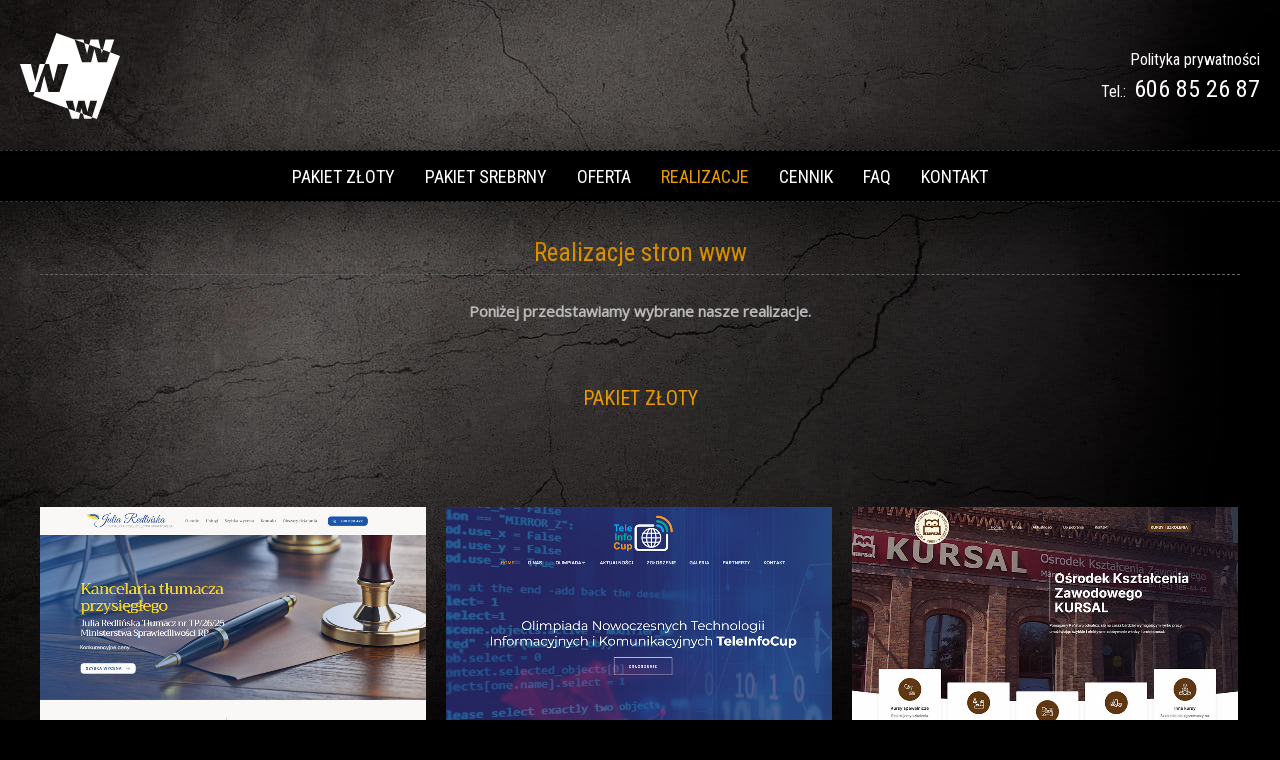

--- FILE ---
content_type: text/html; charset=utf-8
request_url: https://www.studiowww.com.pl/realizacje/realizacje-tanie-www?kinderparty
body_size: 15817
content:
<!DOCTYPE html><html prefix="og: http://ogp.me/ns#" xmlns="http://www.w3.org/1999/xhtml" xml:lang="pl-pl" lang="pl-pl" dir="ltr"><head><base href="https://www.studiowww.com.pl/realizacje/realizacje-tanie-www" /><meta http-equiv="content-type" content="text/html; charset=utf-8" /><meta name="author" content="Studio WWW" /><meta property="og:image:width" content="420" /><meta property="og:image:height" content="270" /><meta property="og:title" content="Kinderparty" /><meta property="og:type" content="article" /><meta property="og:image:url" content="https://www.studiowww.com.pl/images/bagallery/original/twww_1_serwis_kinderparty_pl.jpg" /><meta property="og:url" content="https://www.studiowww.com.pl/realizacje/realizacje-tanie-www?kinderparty" /><meta property="og:description" content="Profesjonalne projektowanie stron www w dobrych cenach! Tańsze rozwiązania dla każdego - już 699 zł brutto za stronę z domeną i hostingiem." /><meta name="description" content="Profesjonalne projektowanie stron www w dobrych cenach! Tańsze rozwiązania dla każdego - już 699 zł brutto za stronę z domeną i hostingiem." /><meta name="generator" content="Joomla! - Open Source Content Management" /><title>Realizacje tanich stron www</title><link href="/templates/www/favicon.ico" rel="shortcut icon" type="image/vnd.microsoft.icon" /><link rel="stylesheet" href="/media/com_jchoptimize/cache/css/efdfa3ea15dd6de68d865182e7be2d9d.css" /><style type="text/css">.noscript div#off-menu_92 dl.level1 dl{position:static}.noscript div#off-menu_92 dl.level1 dd.parent{height:auto !important;display:block;visibility:visible}</style><meta property="og:url" content="http://www.studiowww.com.pl" /><meta property="og:title" content="Studio WWW - Projektowanie stron internetowych" /><meta property="og:site_name" content="Studio WWW - Projektowanie stron internetowych" /><meta property="og:type" content="article" /><meta property="og:description" content="Profesjonalne projektowanie stron www w dobrych cenach! Projekty indywidualne, tanie www na szablonach, sklepy internetowe. Druk i projektowanie wizytówek, ulotek i innych materiałów reklamowych." /><meta property="og:street-address" content="Pomianowskiego 3" /><meta property="og:postal-code" content="86-010" /><meta property="og:city" content="Koronowo" /><meta property="og:country-name" content="Polska" /><meta property="og:latitude" content="53.3089983" /><meta property="og:longitude" content="17.9406301" /><meta property="og:phone_number" content="606852687" /><meta property="og:image" content="http://www.studiowww.com.pl/images/_sitefiles/fbog.jpg" /><!--[if lt IE 9]>
		<script src="/media/jui/js/html5.js"></script>
	<![endif]--><meta name="robots" content="index,follow"><meta name="viewport" content="width=device-width, initial-scale=1.0" /><link rel="stylesheet" href="/media/com_jchoptimize/cache/css/96b33e4f22cac38b1a3ce043bfc51e97.css" /> <script src="/media/com_jchoptimize/cache/js/04ab2df404e3f1f7e046ed0e650134d6.js"></script> <script src="https://cdnjs.cloudflare.com/ajax/libs/gsap/1.11.2/TweenMax.min.js" type="text/javascript"></script> <script src="/media/com_jchoptimize/cache/js/55ddb9d1ed654f599c323c7d4e1e4ab5.js"></script> <script type="text/javascript">jQuery(window).on('load',function(){new JCaption('img.caption');});GOOGLE_MAPS_API_KEY="AIzaSyCZ4aCmKMEdFvIT77QhY1W4WuZA8d7opAk";</script> <script>document[(_el=document.addEventListener)?'addEventListener':'attachEvent'](_el?'DOMContentLoaded':'onreadystatechange',function(){if(!_el&&document.readyState!='complete')return;(window.jq183||jQuery)('.noscript').removeClass('noscript');window.sm92=new VerticalSlideMenu({id:92,visibility:["1","1","0","0","1",["0","px"],["960","px"]],parentHref:1,theme:'flat',result:'Wyniki wyszukiwania',noResult:'Nie znaleziono wyników',backItem:'',filterDelay:500,filterMinChar:3,navtype:'tree',sidebar:-1,popup:0,overlay:0,sidebarUnder:768,width:250,menuIconCorner:1,menuIconX:0,menuIconY:0,hidePopupUnder:1750,siteBg:'#444444',effect:1,dur:400/1000,perspective:0,inEase:'Quad.easeOut'.split('.').reverse().join(''),inOrigin:'50% 50% 0',inX:100,inUnitX:'%',logoUrl:'/',inCSS:{y:0,opacity:100/100,rotationX:0,rotationY:0,rotationZ:0,skewX:0,skewY:0,scaleX:100/100,scaleY:100/100},outEase:'Quad.easeOut'.split('.').reverse().join(''),outOrigin:'50% 50% 0',outX:-100,outUnitX:'%',outCSS:{y:0,opacity:100/100,rotationX:0,rotationY:0,rotationZ:0,skewX:0,skewY:0,scaleX:100/100,scaleY:100/100},anim:{perspective:1000,inDur:300/1000,inEase:'Quad.easeOut'.split('.').reverse().join(''),inOrigin:'50% 50% 0',inX:-30,inUnitX:'px',inCSS:{y:0,opacity:0/100,rotationX:0,rotationY:0,rotationZ:0,skewX:0,skewY:0,scaleX:100/100,scaleY:100/100},outDur:300/1000,outEase:'Quad.easeOut'.split('.').reverse().join(''),outOrigin:'50% 50% 0',outX:20,outUnitX:'px',outCSS:{y:0,opacity:0/100,rotationX:0,rotationY:0,rotationZ:0,skewX:0,skewY:0,scaleX:100/100,scaleY:100/100}},miAnim:0,miDur:500/1000,miShift:40/1000,miEase:'Quad.easeOut'.split('.').reverse().join(''),miX:40,miUnitX:'%',miCSS:{transformPerspective:600,transformOrigin:'50% 50% 0',y:0,opacity:0/100,rotationX:0,rotationY:0,rotationZ:0,skewX:0,skewY:0,scaleX:100/100,scaleY:100/100},iconAnim:0&&0,bgX:0,dropwidth:250,dropspace:0,dropFullHeight:0,dropEvent:'mouseenter',opened:1,autoOpen:0,autoOpenAnim:1,hideBurger:0});});</script> <script src="/media/com_jchoptimize/cache/js/40b6bf2534200cfa5b6561ba3f64f335.js"></script> <script id="cookieyes" type="text/javascript" src="https://cdn-cookieyes.com/client_data/1b89d46b1d3168ec3f733bd9/script.js"></script> <script async src="https://www.googletagmanager.com/gtag/js?id=G-GVERTHPXKD"></script> <script>window.dataLayer=window.dataLayer||[];function gtag(){dataLayer.push(arguments);}
gtag('js',new Date());gtag('config','G-GVERTHPXKD');</script> <script>var JUri="https://www.studiowww.com.pl/",gallery_image_path="images";</script> <script src="/media/com_jchoptimize/cache/js/b1876103ae9df040317337acd331a963.js"></script><noscript><style type="text/css">img.jch-lazyload,iframe.jch-lazyload{display:none}</style> </noscript> </head><body><div class="sm-pusher"><div class="sm-content"><div class="sm-content-inner"><link href="/templates/www/css/custom.css" rel="stylesheet" type="text/css" /><div class="tm-grid-truncate"><div class="uk-container-center"><div class="uk-grid uk-grid-small uk-flex uk-flex-middle uk-flex-space-between uk-flex-center"><div class="uk-width-large-2-10 uk-width-medium-2-10"><div class="moduletable_logo"><div class="custom_logo" ><p><a href="http://www.studiowww.com.pl" title="Projektowanie stron internetowych - Bydgoszcz"><svg id="Warstwa_1" data-name="Warstwa 1" xmlns="http://www.w3.org/2000/svg" viewBox="0 0 173.7 150.8"><defs><style>.cls-1{fill:#fff}</style></defs><title>Projektowanie stron internetowych - Bydgoszcz</title><g id="Prostokąt_2_Obraz_kopia_2" data-name="Prostokąt 2 Obraz kopia 2"><polygon class="cls-1" points="116.4 36.3 111.8 17.7 120.3 20.8 116.5 36.3 116.4 36.3"/><polygon class="cls-1" points="142.3 36.3 140.3 28 144 29.4 142.3 36.3"/><polygon class="cls-1" points="106.7 131.9 109.3 141.9 104.7 140.3 106.7 131.9"/><polygon class="cls-1" points="173.7 40.2 133.5 150.8 124.9 147.6 134 118.7 122.1 118.7 117.1 138.4 112.2 118.7 101.5 118.7 96.9 137.4 96.2 137.2 91.7 118.7 79.4 118.7 84 132.7 23 110.5 25.6 103.4 35.1 103.4 42.1 74.8 49.5 103.4 68.6 103.4 84.1 54.5 65.7 54.5 58.1 84.9 50.5 54.5 43.4 54.5 63.2 0 94.8 11.5 107.8 51.4 123.5 51.4 129.2 28 135.3 51.4 150.9 51.4 156.4 33.9 173.7 40.2"/><polygon class="cls-1" points="43.4 54.5 25.6 103.4 16 103.4 0 54.5 19 54.5 26.4 84.9 26.6 84.9 34.1 54.5 43.4 54.5"/><polygon class="cls-1" points="110.3 11.4 111.8 17.7 94.8 11.5 94.7 11.4 110.3 11.4"/><polygon class="cls-1" points="136.1 11.4 140.3 28 120.3 20.8 122.6 11.4 136.1 11.4"/><polygon class="cls-1" points="163.6 11.4 156.4 33.9 144 29.4 148.5 11.4 163.6 11.4"/><polygon class="cls-1" points="96.9 137.4 104.7 140.3 102.2 150.5 89.8 150.5 84 132.7 96.2 137.2 96.5 138.4 96.7 138.4 96.9 137.4"/><polygon class="cls-1" points="124.9 147.6 123.9 150.5 111.5 150.5 109.3 141.9 124.9 147.6"/></g></svg></a></p></div></div></div><div class="uk-width-large-6-10 uk-width-medium-6-10"><div class="moduletable_taniewww"> <script type="text/javascript">(window.lsjq||jQuery)(document).ready(function($){if(typeof $.fn.layerSlider=="undefined"){lsShowNotice('layerslider_2','jquery');}
else{$("#layerslider_2").layerSlider({pauseOnHover:false,firstSlide:'random',skin:'noskin',navPrevNext:false,hoverPrevNext:false,navStartStop:false,navButtons:false,showCircleTimer:false,skinsPath:'https://www.studiowww.com.pl/components/com_layer_slider/base//static/skins/'})}});</script><div id="layerslider_2" class="ls-wp-container" style="width:600px;height:150px;max-width:600px;margin:0 auto;margin-bottom: 0px;"><div class="ls-slide" data-ls=" transition2d: all;"><p class="ls-l" style="top:17px;left:37px;font-family:Roboto Condensed;font-size:30px;color:#ffffff;white-space: nowrap;" data-ls="offsetxin:100;offsetxout:0;">Atrakcyjny Pakiet ZŁOTY + SSL</p><p class="ls-l" style="top:51px;left:152px;padding-top:5px;padding-right:10px;padding-bottom:5px;padding-left:10px;font-family:Roboto Condensed;font-size:33px;color:#e99a00;background:#000000;white-space: nowrap;" data-ls="offsetxin:-50;easingin:easeInOutExpo;rotatein:-10;rotatexin:-10;scalexin:0;scaleyin:0;"><b>2500zł</b> netto</p><p class="ls-l" style="top:100px;left:41px;font-family:Roboto Condensed;font-size:23px;color:#ffffff;white-space: nowrap;" data-ls="offsetxin:50;durationin:1500;offsetxout:0;">Profesjonalna, mobilna strona z panelem wymiany treści</p><a href="/./tanie-strony-www" target="_self" class="ls-link"></a></div><div class="ls-slide" data-ls=" transition2d: all;"><p class="ls-l" style="top:17px;left:37px;font-family:Roboto Condensed;font-size:30px;color:#ffffff;white-space: nowrap;" data-ls="offsetxin:100;offsetxout:0;">Pakiet SREBRNY strony www + SSL</p><p class="ls-l" style="top:49px;left:177px;padding-top:5px;padding-right:10px;padding-bottom:5px;padding-left:10px;font-family:Roboto Condensed;font-size:33px;color:#e99a00;background:#000000;white-space: nowrap;" data-ls="offsetxin:-50;easingin:easeInOutExpo;rotatein:-10;rotatexin:-10;scalexin:0;scaleyin:0;"><b>800zł</b> netto/rok</p><p class="ls-l" style="top:103px;left:7px;font-family:Roboto Condensed;font-size:23px;color:#ffffff;white-space: nowrap;" data-ls="offsetxin:50;durationin:1500;offsetxout:0;">Strona, hosting, domena, panel CMS - wszystko w cenie</p><a href="/./pakiet-start-www" target="_self" class="ls-link"></a></div></div></div></div><div class="uk-width-large-2-10 uk-width-medium-2-10"><div class="moduletable_topkontakt"><div class="custom_topkontakt" ><h4 class="ukryj"><a href="/polityka-prywatnosci-cookies">Polityka prywatności</a></h4><h4><span style="font-size: 12pt;"><span style="color: #ffffff;">Tel.:&nbsp;</span>&nbsp;</span><span style="font-size: 18pt;"><a style="text-decoration: none;" href="tel:606852687">606&nbsp;85&nbsp;26&nbsp;87</a></span></h4></div></div></div></div></div><div style="position: relative; z-index: 9999" data-uk-sticky="{media: 868, top: '.uk-sticky-placeholder + *', animation: 'uk-animation-slide-top', clsactive: 'sticky'}"><div class="uk-grid uk-topmenu"><div class="uk-container-center uk-width-large-1-1" style="position: relative;"><div class="logo_small"><div class="moduletable_topkontakt"><div class="custom_topkontakt" ><p><a href="http://www.studiowww.com.pl" title="Projektowanie stron internetowych - Bydgoszcz"><svg id="Warstwa_1" data-name="Warstwa 1" xmlns="http://www.w3.org/2000/svg" viewBox="0 0 173.7 150.8"><defs><style>.cls-1{fill:#fff}</style></defs><title>Projektowanie stron internetowych - Bydgoszcz</title><g id="Prostokąt_2_Obraz_kopia_2" data-name="Prostokąt 2 Obraz kopia 2"><polygon class="cls-1" points="116.4 36.3 111.8 17.7 120.3 20.8 116.5 36.3 116.4 36.3"/><polygon class="cls-1" points="142.3 36.3 140.3 28 144 29.4 142.3 36.3"/><polygon class="cls-1" points="106.7 131.9 109.3 141.9 104.7 140.3 106.7 131.9"/><polygon class="cls-1" points="173.7 40.2 133.5 150.8 124.9 147.6 134 118.7 122.1 118.7 117.1 138.4 112.2 118.7 101.5 118.7 96.9 137.4 96.2 137.2 91.7 118.7 79.4 118.7 84 132.7 23 110.5 25.6 103.4 35.1 103.4 42.1 74.8 49.5 103.4 68.6 103.4 84.1 54.5 65.7 54.5 58.1 84.9 50.5 54.5 43.4 54.5 63.2 0 94.8 11.5 107.8 51.4 123.5 51.4 129.2 28 135.3 51.4 150.9 51.4 156.4 33.9 173.7 40.2"/><polygon class="cls-1" points="43.4 54.5 25.6 103.4 16 103.4 0 54.5 19 54.5 26.4 84.9 26.6 84.9 34.1 54.5 43.4 54.5"/><polygon class="cls-1" points="110.3 11.4 111.8 17.7 94.8 11.5 94.7 11.4 110.3 11.4"/><polygon class="cls-1" points="136.1 11.4 140.3 28 120.3 20.8 122.6 11.4 136.1 11.4"/><polygon class="cls-1" points="163.6 11.4 156.4 33.9 144 29.4 148.5 11.4 163.6 11.4"/><polygon class="cls-1" points="96.9 137.4 104.7 140.3 102.2 150.5 89.8 150.5 84 132.7 96.2 137.2 96.5 138.4 96.7 138.4 96.9 137.4"/><polygon class="cls-1" points="124.9 147.6 123.9 150.5 111.5 150.5 109.3 141.9 124.9 147.6"/></g></svg></a></p></div></div></div><div class="tel_small"><div class="moduletable_topkontakt"><div class="custom_topkontakt" ><h4 style="text-align: center;"><span style="font-size: 12pt;"><span style="color: #ffffff;">Tel.:&nbsp;</span>&nbsp;</span><span style="font-size: 18pt;"><a href="tel:606852687" style="text-decoration: none;">606 85 26 87</a></span></h4></div></div></div></div><div class="uk-width-large-1-1"><ul class="nav menu_top mod-list"> <li class="item-201"><a href="/tanie-strony-www" >Pakiet ZŁOTY</a></li><li class="item-970"><a href="/pakiet-start-www" >Pakiet SREBRNY</a></li><li class="item-207 parent"><a href="/oferta-studiowww" >Oferta</a></li><li class="item-200 current active parent"><a href="/realizacje/realizacje-tanie-www" >Realizacje</a></li><li class="item-212"><a href="/cennik" >Cennik</a></li><li class="item-205"><a href="/pytania-i-odpowiedzi" >FAQ</a></li><li class="item-141"><a href="/kontakt" >Kontakt</a></li></ul><div class="noscript"> <nav id="off-menu_92" class="off-menu_92 sm-menu "><div class="sm-levels"><div class="sm-level level1"><dl class="level1"> <dt class="level1 off-nav-201 notparent first"><div class="inner"><div class="link"><a data-text="Pakiet ZŁOTY" href="/tanie-strony-www">Pakiet ZŁOTY</a></div></div></dt><dd class="level1 off-nav-201 notparent first"> </dd> <dt class="level1 off-nav-970 notparent"><div class="inner"><div class="link"><a data-text="Pakiet SREBRNY" href="/pakiet-start-www">Pakiet SREBRNY</a></div></div></dt><dd class="level1 off-nav-970 notparent"> </dd> <dt class="level1 off-nav-207 parent"><div class="inner"><div class="link"><a data-text="Oferta" href="/oferta-studiowww">Oferta</a><span class="productnum one">5</span></div></div></dt><dd class="level1 off-nav-207 parent"><div class="sm-level level2"><dl class="level2"> <dt class="level2 off-nav-202 notparent first"><div class="inner"><div class="link"><a data-text="Projektowanie stron www" href="/oferta-studiowww/projektowanie-stron">Projektowanie stron www</a></div></div></dt><dd class="level2 off-nav-202 notparent first"> </dd> <dt class="level2 off-nav-204 parent"><div class="inner"><div class="link"><a data-text="Poligrafia, druk" href="/oferta-studiowww/poligrafia-druk">Poligrafia, druk</a><span class="productnum one">1</span></div></div></dt><dd class="level2 off-nav-204 parent"><div class="sm-level level3"><dl class="level3"> <dt class="level3 off-nav-960 notparent first"><div class="inner"><div class="link"><a data-text="Projekty logo" href="/oferta-studiowww/poligrafia-druk/projekty-logo">Projekty logo</a></div></div></dt><dd class="level3 off-nav-960 notparent first"> </dd> </dl></div></dd><dt class="level2 off-nav-203 notparent"><div class="inner"><div class="link"><a data-text="Pozycjonowanie stron" href="/oferta-studiowww/pozycjonowanie-stron">Pozycjonowanie stron</a></div></div></dt><dd class="level2 off-nav-203 notparent"> </dd> <dt class="level2 off-nav-211 notparent"><div class="inner"><div class="link"><a data-text="Hosting, rejestracja domen" href="/oferta-studiowww/hosting-rejestracja-domen">Hosting, rejestracja domen</a></div></div></dt><dd class="level2 off-nav-211 notparent"> </dd> <dt class="level2 off-nav-972 notparent"><div class="inner"><div class="link"><a data-text="Prowadzenie Facebooka, Instagrama" href="/oferta-studiowww/prowadzenie-social-media">Prowadzenie Facebooka, Instagrama</a></div></div></dt><dd class="level2 off-nav-972 notparent"> </dd> </dl></div></dd><dt class="level1 off-nav-217 parent"><div class="inner"><div class="link"><a data-text="Realizacje" href="/realizacje/realizacje-tanie-www">Realizacje</a><span class="productnum one">1</span></div></div></dt><dd class="level1 off-nav-217 parent"><div class="sm-level level2"><dl class="level2"> <dt class="level2 off-nav-217 notparent opened active first"><div class="inner"><div class="link"><a data-text="Realizacje stron www" href="/realizacje/realizacje-tanie-www">Realizacje stron www</a></div></div></dt><dd class="level2 off-nav-217 notparent opened active first"> </dd> </dl></div></dd><dt class="level1 off-nav-212 notparent"><div class="inner"><div class="link"><a data-text="Cennik" href="/cennik">Cennik</a></div></div></dt><dd class="level1 off-nav-212 notparent"> </dd> <dt class="level1 off-nav-205 notparent"><div class="inner"><div class="link"><a data-text="FAQ" href="/pytania-i-odpowiedzi">FAQ</a></div></div></dt><dd class="level1 off-nav-205 notparent"> </dd> <dt class="level1 off-nav-141 notparent"><div class="inner"><div class="link"><a data-text="Kontakt" href="/kontakt">Kontakt</a></div></div></dt><dd class="level1 off-nav-141 notparent"> </dd> </dl></div></div></nav></div></div></div></div><div style="clear: both;"></div><div class="uk-container-center uk-srodek"><div id="system-message-container"> </div><div class="item-page_realizacje" itemscope itemtype="https://schema.org/Article"><meta itemprop="inLanguage" content="pl-PL" /><div class="page-header"><h1> Realizacje stron www </h1></div><div itemprop="articleBody"><p style="text-align: center;"><strong>Poniżej przedstawiamy wybrane nasze realizacje.<br /><br /></strong></p><h2 style="text-align: center;"><br />PAKIET ZŁOTY</h2><p style="text-align: center;"><br /><br /><br /><div class='ba-gallery ' data-gallery='7' style="--modal-background-color:rgba(0, 0, 0, 0.9); --modal-title-color: rgba(255, 255, 255, 1); --modal-icons-color: rgba(255, 255, 255, 1);"><div class="modal-scrollable" style="display:none; --modal-background-color: rgba(0, 0, 0, 0.9);"><div class="ba-modal gallery-modal ba-gallery-fade-animation " style="display:none"><div class="ba-share-icons"><div class="ba-share" ><i class="ba-twitter-share-button zmdi zmdi-twitter" data-service="twitter"></i><i class="ba-facebook-share-button zmdi zmdi-facebook" data-service="facebook"></i><i class="ba-pinterest-share-button zmdi zmdi-pinterest" data-service="pinterest"></i><i class="ba-linkedin-share-button zmdi zmdi-linkedin" data-service="linkedin"></i><i class="ba-vk-share-button zmdi zmdi-vk" data-service="vk"></i></div></div><div class="ba-modal-header row-fluid"><div class="ba-modal-title"><h3 class="modal-title" style="color:rgba(255, 255, 255, 1);">Realizacje tanich stron www</h3></div><div class="ba-center-icons"><i style="color:rgba(255, 255, 255, 1)" class="ba-zoom-in zmdi zmdi-zoom-in"></i><i class="ba-zoom-out disabled-item zmdi zmdi-fullscreen-exit" style="color:rgba(255, 255, 255, 1)"></i></div><div class="ba-right-icons"><div class="header-icons"><a href="#" class="ba-download-img zmdi zmdi-download" style="color:rgba(255, 255, 255, 1)" download></a><i class="zmdi zmdi-share" style="color:rgba(255, 255, 255, 1)"></i><div class="ba-like-wrapper"><div class="ba-like"><i class="ba-add-like zmdi zmdi-favorite" style="color:rgba(255, 255, 255, 1)"></i></div></div><i class="zmdi zmdi-fullscreen display-lightbox-fullscreen" style="color:rgba(255, 255, 255, 1)"></i><i class="ba-icon-close zmdi zmdi-close" style="color:rgba(255, 255, 255, 1)"></i></div></div></div><div class="ba-modal-body active" style="--modal-body-color: rgba(0, 0, 0, 1)"><div class="modal-image"></div><div class="description-wrapper"></div></div></div><input type='hidden' class='lightbox-options' value='{"lightbox_border":"rgba(0, 0, 0, 1)","lightbox_bg":"#000000","lightbox_bg_transparency":"0.9","display_likes":"1","display_header":"1","display_zoom":"1","lightbox_display_title":"1","lightbox_width":"45","auto_resize":"1","disable_lightbox":"0","twitter_share":"1","odnoklassniki_share":"0","description_position":"below","facebook_share":"1","pinterest_share":"1","slide_amimation":"ba-gallery-fade-animation","linkedin_share":"1","vkontakte_share":"1","display_download":"1","enable_alias":"1","display_fullscreen":"1","header_icons_color":"rgba(255, 255, 255, 1)"}'><div class="modal-nav" style="display:none"><i class="ba-left-action zmdi zmdi-chevron-left" style="color:rgba(255, 255, 255, 1); background-color:rgba(35, 35, 35, 1)"></i><i class="ba-right-action zmdi zmdi-chevron-right" style="color:rgba(255, 255, 255, 1); background-color:rgba(35, 35, 35, 1)"></i></div></div><div class="ba-gallery-row-wrapper"><div class='ba-gallery-content-wrapper'><div class='ba-gallery-content'><div class='row-fluid'><div class='span12 ba-gallery-grid css-style-8' style='--background-color: rgba(0, 0, 0, 0.6); --title-color: rgba(233, 154, 0, 1); --description-color: rgba(255, 255, 255, 1); --category-color: rgba(201, 201, 201, 1); --title-size: 18px; --title-weight: normal; --title-text-align: center; --description-size: 12px; --description-weight: normal; --description-text-align: left; --category-size: 15px; --category-weight: normal; --category-text-align: center;'><div class='ba-gallery-items category-0 category-4' style='display: none;'><span data-href='https://www.studiowww.com.pl/realizacje/realizacje-tanie-www?kinderparty?1097' class='ba-gallery-image-link'></span><a href='https://tlumacz-ukrainskiego.com/' target='_blank'><div class='ba-image'><img src='https://www.studiowww.com.pl/components/com_bagallery/assets/images/default-lazy-load.webp' data-original='https://www.studiowww.com.pl/images/bagallery/gallery-7/thumbnail/category-4/tlumacz-ukrainskiego_com.jpg?1768655908' data-width="1000" data-height="667" alt=''><div class='ba-caption'><div class='ba-caption-content'></div></div><input type='hidden' class='image-id' data-id='ba-image-1097' value='{"id":"1097","form_id":"7","category":"category-4","name":"tlumacz-ukrainskiego_com.jpg","path":"images\/bagallery\/original\/tlumacz-ukrainskiego_com.jpg","url":"https:\/\/www.studiowww.com.pl\/images\/bagallery\/original\/tlumacz-ukrainskiego_com.jpg","thumbnail_url":"\/images\/bagallery\/gallery-7\/thumbnail\/category-4\/tlumacz-ukrainskiego_com.jpg","title":"","short":"","alt":"","description":"","link":"https:\/\/tlumacz-ukrainskiego.com\/","video":"","settings":null,"likes":"0","imageId":"62","target":"blank","lightboxUrl":"","watermark_name":"tlumacz-ukrainskiego_com.jpg","hideInAll":"0","suffix":""}'></div></a></div><div class='ba-gallery-items category-0 category-4' style='display: none;'><span data-href='https://www.studiowww.com.pl/realizacje/realizacje-tanie-www?kinderparty?1096' class='ba-gallery-image-link'></span><a href='https://teleinfocup.edu.pl/' target='_blank'><div class='ba-image'><img src='https://www.studiowww.com.pl/components/com_bagallery/assets/images/default-lazy-load.webp' data-original='https://www.studiowww.com.pl/images/bagallery/gallery-7/thumbnail/category-4/teleinfocup_pl.jpg?1768655908' data-width="1000" data-height="667" alt=''><div class='ba-caption'><div class='ba-caption-content'></div></div><input type='hidden' class='image-id' data-id='ba-image-1096' value='{"id":"1096","form_id":"7","category":"category-4","name":"teleinfocup_pl.jpg","path":"images\/bagallery\/original\/teleinfocup_pl.jpg","url":"https:\/\/www.studiowww.com.pl\/images\/bagallery\/original\/teleinfocup_pl.jpg","thumbnail_url":"\/images\/bagallery\/gallery-7\/thumbnail\/category-4\/teleinfocup_pl.jpg","title":"","short":"","alt":"","description":"","link":"https:\/\/teleinfocup.edu.pl\/","video":"","settings":null,"likes":"0","imageId":"61","target":"blank","lightboxUrl":"","watermark_name":"teleinfocup_pl.jpg","hideInAll":"0","suffix":""}'></div></a></div><div class='ba-gallery-items category-0 category-4' style='display: none;'><span data-href='https://www.studiowww.com.pl/realizacje/realizacje-tanie-www?kinderparty?1085' class='ba-gallery-image-link'></span><a href='https://kursal.pl/' target='_blank'><div class='ba-image'><img src='https://www.studiowww.com.pl/components/com_bagallery/assets/images/default-lazy-load.webp' data-original='https://www.studiowww.com.pl/images/bagallery/gallery-7/thumbnail/category-4/kursal_pl.jpg?1768655908' data-width="1000" data-height="667" alt=''><div class='ba-caption'><div class='ba-caption-content'></div></div><input type='hidden' class='image-id' data-id='ba-image-1085' value='{"id":"1085","form_id":"7","category":"category-4","name":"kursal_pl.jpg","path":"images\/bagallery\/original\/kursal_pl.jpg","url":"https:\/\/www.studiowww.com.pl\/images\/bagallery\/original\/kursal_pl.jpg","thumbnail_url":"\/images\/bagallery\/gallery-7\/thumbnail\/category-4\/kursal_pl.jpg","title":"","short":"","alt":"","description":"","link":"https:\/\/kursal.pl\/","video":"","settings":null,"likes":"0","imageId":"60","target":"blank","lightboxUrl":"","watermark_name":"kursal_pl.jpg","hideInAll":"0","suffix":""}'></div></a></div><div class='ba-gallery-items category-0 category-4' style='display: none;'><span data-href='https://www.studiowww.com.pl/realizacje/realizacje-tanie-www?kinderparty?1086' class='ba-gallery-image-link'></span><a href='https://sprintbud-uczniak.pl/' target='_blank'><div class='ba-image'><img src='https://www.studiowww.com.pl/components/com_bagallery/assets/images/default-lazy-load.webp' data-original='https://www.studiowww.com.pl/images/bagallery/gallery-7/thumbnail/category-4/sprintbud-uczniak_pl.jpg?1768655908' data-width="1000" data-height="667" alt=''><div class='ba-caption'><div class='ba-caption-content'></div></div><input type='hidden' class='image-id' data-id='ba-image-1086' value='{"id":"1086","form_id":"7","category":"category-4","name":"sprintbud-uczniak_pl.jpg","path":"images\/bagallery\/original\/sprintbud-uczniak_pl.jpg","url":"https:\/\/www.studiowww.com.pl\/images\/bagallery\/original\/sprintbud-uczniak_pl.jpg","thumbnail_url":"\/images\/bagallery\/gallery-7\/thumbnail\/category-4\/sprintbud-uczniak_pl.jpg","title":"","short":"","alt":"","description":"","link":"https:\/\/sprintbud-uczniak.pl\/","video":"","settings":null,"likes":"0","imageId":"59","target":"blank","lightboxUrl":"","watermark_name":"sprintbud-uczniak_pl.jpg","hideInAll":"0","suffix":""}'></div></a></div><div class='ba-gallery-items category-0 category-4' style='display: none;'><span data-href='https://www.studiowww.com.pl/realizacje/realizacje-tanie-www?kinderparty?1087' class='ba-gallery-image-link'></span><a href='https://www.moonglampingresort.com/' target='_blank'><div class='ba-image'><img src='https://www.studiowww.com.pl/components/com_bagallery/assets/images/default-lazy-load.webp' data-original='https://www.studiowww.com.pl/images/bagallery/gallery-7/thumbnail/category-4/moonglampingresort_com-2.jpg?1768655908' data-width="1000" data-height="667" alt=''><div class='ba-caption'><div class='ba-caption-content'></div></div><input type='hidden' class='image-id' data-id='ba-image-1087' value='{"id":"1087","form_id":"7","category":"category-4","name":"moonglampingresort_com-2.jpg","path":"images\/bagallery\/original\/moonglampingresort_com-2.jpg","url":"https:\/\/www.studiowww.com.pl\/images\/bagallery\/original\/moonglampingresort_com-2.jpg","thumbnail_url":"\/images\/bagallery\/gallery-7\/thumbnail\/category-4\/moonglampingresort_com-2.jpg","title":"","short":"","alt":"","description":"","link":"https:\/\/www.moonglampingresort.com\/","video":"","settings":null,"likes":"0","imageId":"58","target":"blank","lightboxUrl":"","watermark_name":"moonglampingresort_com-2.jpg","hideInAll":"0","suffix":""}'></div></a></div><div class='ba-gallery-items category-0 category-4' style='display: none;'><span data-href='https://www.studiowww.com.pl/realizacje/realizacje-tanie-www?kinderparty?1088' class='ba-gallery-image-link'></span><a href='https://www.lo-koronowo.pl/' target='_blank'><div class='ba-image'><img src='https://www.studiowww.com.pl/components/com_bagallery/assets/images/default-lazy-load.webp' data-original='https://www.studiowww.com.pl/images/bagallery/gallery-7/thumbnail/category-4/lo-koronowo_pl.jpg?1768655908' data-width="1000" data-height="667" alt=''><div class='ba-caption'><div class='ba-caption-content'></div></div><input type='hidden' class='image-id' data-id='ba-image-1088' value='{"id":"1088","form_id":"7","category":"category-4","name":"lo-koronowo_pl.jpg","path":"images\/bagallery\/original\/lo-koronowo_pl.jpg","url":"https:\/\/www.studiowww.com.pl\/images\/bagallery\/original\/lo-koronowo_pl.jpg","thumbnail_url":"\/images\/bagallery\/gallery-7\/thumbnail\/category-4\/lo-koronowo_pl.jpg","title":"","short":"","alt":"","description":"","link":"https:\/\/www.lo-koronowo.pl\/","video":"","settings":null,"likes":"0","imageId":"57","target":"blank","lightboxUrl":"","watermark_name":"lo-koronowo_pl.jpg","hideInAll":"0","suffix":""}'></div></a></div><div class='ba-gallery-items category-0 category-4' style='display: none;'><span data-href='https://www.studiowww.com.pl/realizacje/realizacje-tanie-www?kinderparty?1089' class='ba-gallery-image-link'></span><a href='https://liczbyigwiazdy.pl/' target='_blank'><div class='ba-image'><img src='https://www.studiowww.com.pl/components/com_bagallery/assets/images/default-lazy-load.webp' data-original='https://www.studiowww.com.pl/images/bagallery/gallery-7/thumbnail/category-4/liczbyigwiazdy_pl.jpg?1768655908' data-width="1000" data-height="667" alt=''><div class='ba-caption'><div class='ba-caption-content'></div></div><input type='hidden' class='image-id' data-id='ba-image-1089' value='{"id":"1089","form_id":"7","category":"category-4","name":"liczbyigwiazdy_pl.jpg","path":"images\/bagallery\/original\/liczbyigwiazdy_pl.jpg","url":"https:\/\/www.studiowww.com.pl\/images\/bagallery\/original\/liczbyigwiazdy_pl.jpg","thumbnail_url":"\/images\/bagallery\/gallery-7\/thumbnail\/category-4\/liczbyigwiazdy_pl.jpg","title":"","short":"","alt":"","description":"","link":"https:\/\/liczbyigwiazdy.pl\/","video":"","settings":null,"likes":"0","imageId":"56","target":"blank","lightboxUrl":"","watermark_name":"liczbyigwiazdy_pl.jpg","hideInAll":"0","suffix":""}'></div></a></div><div class='ba-gallery-items category-0 category-4' style='display: none;'><span data-href='https://www.studiowww.com.pl/realizacje/realizacje-tanie-www?kinderparty?1090' class='ba-gallery-image-link'></span><a href='https://domkisole.pl/' target='_blank'><div class='ba-image'><img src='https://www.studiowww.com.pl/components/com_bagallery/assets/images/default-lazy-load.webp' data-original='https://www.studiowww.com.pl/images/bagallery/gallery-7/thumbnail/category-4/domki_sole_pl.jpg?1768655908' data-width="1000" data-height="667" alt=''><div class='ba-caption'><div class='ba-caption-content'></div></div><input type='hidden' class='image-id' data-id='ba-image-1090' value='{"id":"1090","form_id":"7","category":"category-4","name":"domki_sole_pl.jpg","path":"images\/bagallery\/original\/domki_sole_pl.jpg","url":"https:\/\/www.studiowww.com.pl\/images\/bagallery\/original\/domki_sole_pl.jpg","thumbnail_url":"\/images\/bagallery\/gallery-7\/thumbnail\/category-4\/domki_sole_pl.jpg","title":"","short":"","alt":"","description":"","link":"https:\/\/domkisole.pl\/","video":"","settings":null,"likes":"0","imageId":"55","target":"blank","lightboxUrl":"","watermark_name":"domki_sole_pl.jpg","hideInAll":"0","suffix":""}'></div></a></div><div class='ba-gallery-items category-0 category-4' style='display: none;'><span data-href='https://www.studiowww.com.pl/realizacje/realizacje-tanie-www?kinderparty?1091' class='ba-gallery-image-link'></span><a href='https://www.garniec.pl/' target='_blank'><div class='ba-image'><img src='https://www.studiowww.com.pl/components/com_bagallery/assets/images/default-lazy-load.webp' data-original='https://www.studiowww.com.pl/images/bagallery/gallery-7/thumbnail/category-4/garniec_pl.jpg?1768655908' data-width="1000" data-height="667" alt=''><div class='ba-caption'><div class='ba-caption-content'></div></div><input type='hidden' class='image-id' data-id='ba-image-1091' value='{"id":"1091","form_id":"7","category":"category-4","name":"garniec_pl.jpg","path":"images\/bagallery\/original\/garniec_pl.jpg","url":"https:\/\/www.studiowww.com.pl\/images\/bagallery\/original\/garniec_pl.jpg","thumbnail_url":"\/images\/bagallery\/gallery-7\/thumbnail\/category-4\/garniec_pl.jpg","title":"","short":"","alt":"","description":"","link":"https:\/\/www.garniec.pl\/","video":"","settings":null,"likes":"0","imageId":"54","target":"blank","lightboxUrl":"","watermark_name":"garniec_pl.jpg","hideInAll":"0","suffix":""}'></div></a></div><div class='ba-gallery-items category-0 category-4' style='display: none;'><span data-href='https://www.studiowww.com.pl/realizacje/realizacje-tanie-www?kinderparty?1084' class='ba-gallery-image-link'></span><a href='https://der-mag.pl/' target='_blank'><div class='ba-image'><img src='https://www.studiowww.com.pl/components/com_bagallery/assets/images/default-lazy-load.webp' data-original='https://www.studiowww.com.pl/images/bagallery/gallery-7/thumbnail/category-4/der-mag_pl.jpg?1768655908' data-width="1000" data-height="667" alt=''><div class='ba-caption'><div class='ba-caption-content'></div></div><input type='hidden' class='image-id' data-id='ba-image-1084' value='{"id":"1084","form_id":"7","category":"category-4","name":"der-mag_pl.jpg","path":"images\/bagallery\/original\/der-mag_pl.jpg","url":"https:\/\/www.studiowww.com.pl\/images\/bagallery\/original\/der-mag_pl.jpg","thumbnail_url":"\/images\/bagallery\/gallery-7\/thumbnail\/category-4\/der-mag_pl.jpg","title":"","short":"","alt":"","description":"","link":"https:\/\/der-mag.pl\/","video":"","settings":null,"likes":"0","imageId":"53","target":"blank","lightboxUrl":"","watermark_name":"der-mag_pl.jpg","hideInAll":"0","suffix":""}'></div></a></div><div class='ba-gallery-items category-0 category-4' style='display: none;'><span data-href='https://www.studiowww.com.pl/realizacje/realizacje-tanie-www?kinderparty?ceo-home' class='ba-gallery-image-link'></span><a href='https://www.ceo-home.pl/' target='_blank'><div class='ba-image'><img src='https://www.studiowww.com.pl/components/com_bagallery/assets/images/default-lazy-load.webp' data-original='https://www.studiowww.com.pl/images/bagallery/gallery-7/thumbnail/category-4/ceo-home_pl.jpg?1768655908' data-width="1000" data-height="667" alt=''><div class='ba-caption'><div class='ba-caption-content'></div></div><input type='hidden' class='image-id' data-id='ba-image-1077' value='{"id":"1077","form_id":"7","category":"category-4","name":"ceo-home_pl.jpg","path":"images\/bagallery\/original\/ceo-home_pl.jpg","url":"https:\/\/www.studiowww.com.pl\/images\/bagallery\/original\/ceo-home_pl.jpg","thumbnail_url":"\/images\/bagallery\/gallery-7\/thumbnail\/category-4\/ceo-home_pl.jpg","title":"CEO Home","short":"","alt":"","description":"","link":"https:\/\/www.ceo-home.pl\/","video":"","settings":null,"likes":"0","imageId":"52","target":"blank","lightboxUrl":"ceo-home","watermark_name":"ceo-home_pl.jpg","hideInAll":"0","suffix":""}'></div></a></div><div class='ba-gallery-items category-0 category-4' style='display: none;'><span data-href='https://www.studiowww.com.pl/realizacje/realizacje-tanie-www?kinderparty?jacek-kryze' class='ba-gallery-image-link'></span><a href='https://www.jacekkryze.pl/' target='_blank'><div class='ba-image'><img src='https://www.studiowww.com.pl/components/com_bagallery/assets/images/default-lazy-load.webp' data-original='https://www.studiowww.com.pl/images/bagallery/gallery-7/thumbnail/category-4/jacekkryze_pl.jpg?1768655908' data-width="1000" data-height="667" alt=''><div class='ba-caption'><div class='ba-caption-content'></div></div><input type='hidden' class='image-id' data-id='ba-image-1078' value='{"id":"1078","form_id":"7","category":"category-4","name":"jacekkryze_pl.jpg","path":"images\/bagallery\/original\/jacekkryze_pl.jpg","url":"https:\/\/www.studiowww.com.pl\/images\/bagallery\/original\/jacekkryze_pl.jpg","thumbnail_url":"\/images\/bagallery\/gallery-7\/thumbnail\/category-4\/jacekkryze_pl.jpg","title":"Jacek Kryze","short":"","alt":"","description":"","link":"https:\/\/www.jacekkryze.pl\/","video":"","settings":null,"likes":"0","imageId":"51","target":"blank","lightboxUrl":"jacek-kryze","watermark_name":"jacekkryze_pl.jpg","hideInAll":"0","suffix":""}'></div></a></div><div class='ba-gallery-items category-0 category-4' style='display: none;'><span data-href='https://www.studiowww.com.pl/realizacje/realizacje-tanie-www?kinderparty?przewierty-slabik' class='ba-gallery-image-link'></span><a href='https://www.przewierty-slabik.pl/' target='_blank'><div class='ba-image'><img src='https://www.studiowww.com.pl/components/com_bagallery/assets/images/default-lazy-load.webp' data-original='https://www.studiowww.com.pl/images/bagallery/gallery-7/thumbnail/category-4/przewierty-slabik_pl.jpg?1768655908' data-width="1000" data-height="667" alt=''><div class='ba-caption'><div class='ba-caption-content'></div></div><input type='hidden' class='image-id' data-id='ba-image-1079' value='{"id":"1079","form_id":"7","category":"category-4","name":"przewierty-slabik_pl.jpg","path":"images\/bagallery\/original\/przewierty-slabik_pl.jpg","url":"https:\/\/www.studiowww.com.pl\/images\/bagallery\/original\/przewierty-slabik_pl.jpg","thumbnail_url":"\/images\/bagallery\/gallery-7\/thumbnail\/category-4\/przewierty-slabik_pl.jpg","title":"Przewierty S\u0142abik","short":"","alt":"","description":"","link":"https:\/\/www.przewierty-slabik.pl\/","video":"","settings":null,"likes":"0","imageId":"50","target":"blank","lightboxUrl":"przewierty-slabik","watermark_name":"przewierty-slabik_pl.jpg","hideInAll":"0","suffix":""}'></div></a></div><div class='ba-gallery-items category-0 category-4' style='display: none;'><span data-href='https://www.studiowww.com.pl/realizacje/realizacje-tanie-www?kinderparty?sigma-pro' class='ba-gallery-image-link'></span><a href='https://sigma-pro.com/' target='_blank'><div class='ba-image'><img src='https://www.studiowww.com.pl/components/com_bagallery/assets/images/default-lazy-load.webp' data-original='https://www.studiowww.com.pl/images/bagallery/gallery-7/thumbnail/category-4/sigma_pro_com.jpg?1768655908' data-width="1000" data-height="667" alt=''><div class='ba-caption'><div class='ba-caption-content'></div></div><input type='hidden' class='image-id' data-id='ba-image-1081' value='{"id":"1081","form_id":"7","category":"category-4","name":"sigma_pro_com.jpg","path":"images\/bagallery\/original\/sigma_pro_com.jpg","url":"https:\/\/www.studiowww.com.pl\/images\/bagallery\/original\/sigma_pro_com.jpg","thumbnail_url":"\/images\/bagallery\/gallery-7\/thumbnail\/category-4\/sigma_pro_com.jpg","title":"Sigma Pro","short":"","alt":"","description":"","link":"https:\/\/sigma-pro.com\/","video":"","settings":null,"likes":"0","imageId":"48","target":"blank","lightboxUrl":"sigma-pro","watermark_name":"sigma_pro_com.jpg","hideInAll":"0","suffix":""}'></div></a></div><div class='ba-gallery-items category-0 category-4' style='display: none;'><span data-href='https://www.studiowww.com.pl/realizacje/realizacje-tanie-www?kinderparty?spzoz-koronowo' class='ba-gallery-image-link'></span><a href='https://spzoz.koronowo.pl/' target='_blank'><div class='ba-image'><img src='https://www.studiowww.com.pl/components/com_bagallery/assets/images/default-lazy-load.webp' data-original='https://www.studiowww.com.pl/images/bagallery/gallery-7/thumbnail/category-4/spzozkoronowo_pl.jpg?1768655908' data-width="1000" data-height="667" alt=''><div class='ba-caption'><div class='ba-caption-content'></div></div><input type='hidden' class='image-id' data-id='ba-image-1082' value='{"id":"1082","form_id":"7","category":"category-4","name":"spzozkoronowo_pl.jpg","path":"images\/bagallery\/original\/spzozkoronowo_pl.jpg","url":"https:\/\/www.studiowww.com.pl\/images\/bagallery\/original\/spzozkoronowo_pl.jpg","thumbnail_url":"\/images\/bagallery\/gallery-7\/thumbnail\/category-4\/spzozkoronowo_pl.jpg","title":"SPZOZ Koronowo","short":"","alt":"","description":"","link":"https:\/\/spzoz.koronowo.pl\/","video":"","settings":null,"likes":"0","imageId":"47","target":"blank","lightboxUrl":"spzoz-koronowo","watermark_name":"spzozkoronowo_pl.jpg","hideInAll":"0","suffix":""}'></div></a></div><div class='ba-gallery-items category-0 category-4' style='display: none;'><span data-href='https://www.studiowww.com.pl/realizacje/realizacje-tanie-www?kinderparty?new-technology' class='ba-gallery-image-link'></span><a href='https://www.tloczniki-wedm.pl/' target='_blank'><div class='ba-image'><img src='https://www.studiowww.com.pl/components/com_bagallery/assets/images/default-lazy-load.webp' data-original='https://www.studiowww.com.pl/images/bagallery/gallery-7/thumbnail/category-4/tloczniki-wedm_pl.jpg?1768655908' data-width="1000" data-height="667" alt=''><div class='ba-caption'><div class='ba-caption-content'></div></div><input type='hidden' class='image-id' data-id='ba-image-1083' value='{"id":"1083","form_id":"7","category":"category-4","name":"tloczniki-wedm_pl.jpg","path":"images\/bagallery\/original\/tloczniki-wedm_pl.jpg","url":"https:\/\/www.studiowww.com.pl\/images\/bagallery\/original\/tloczniki-wedm_pl.jpg","thumbnail_url":"\/images\/bagallery\/gallery-7\/thumbnail\/category-4\/tloczniki-wedm_pl.jpg","title":"New Technology","short":"","alt":"","description":"","link":"https:\/\/www.tloczniki-wedm.pl\/","video":"","settings":null,"likes":"0","imageId":"46","target":"blank","lightboxUrl":"new-technology","watermark_name":"tloczniki-wedm_pl.jpg","hideInAll":"0","suffix":""}'></div></a></div><div class='ba-gallery-items category-0 category-4' style='display: none;'><span data-href='https://www.studiowww.com.pl/realizacje/realizacje-tanie-www?kinderparty?hydroxygen' class='ba-gallery-image-link'></span><a href='https://www.hydroxygen.pl/' target='_blank'><div class='ba-image'><img src='https://www.studiowww.com.pl/components/com_bagallery/assets/images/default-lazy-load.webp' data-original='https://www.studiowww.com.pl/images/bagallery/gallery-7/thumbnail/category-4/hydroxygen.jpg?1768655908' data-width="1000" data-height="667" alt=''><div class='ba-caption'><div class='ba-caption-content'></div></div><input type='hidden' class='image-id' data-id='ba-image-1069' value='{"id":"1069","form_id":"7","category":"category-4","name":"hydroxygen.jpg","path":"images\/bagallery\/original\/hydroxygen.jpg","url":"https:\/\/www.studiowww.com.pl\/images\/bagallery\/original\/hydroxygen.jpg","thumbnail_url":"\/images\/bagallery\/gallery-7\/thumbnail\/category-4\/hydroxygen.jpg","title":"Hydroxygen","short":"","alt":"","description":"","link":"https:\/\/www.hydroxygen.pl\/","video":"","settings":null,"likes":"0","imageId":"45","target":"blank","lightboxUrl":"hydroxygen","watermark_name":"hydroxygen.jpg","hideInAll":"0","suffix":""}'></div></a></div><div class='ba-gallery-items category-0 category-4' style='display: none;'><span data-href='https://www.studiowww.com.pl/realizacje/realizacje-tanie-www?kinderparty?meble-gratka-2' class='ba-gallery-image-link'></span><a href='https://meblegratka.eu/' target='_blank'><div class='ba-image'><img src='https://www.studiowww.com.pl/components/com_bagallery/assets/images/default-lazy-load.webp' data-original='https://www.studiowww.com.pl/images/bagallery/gallery-7/thumbnail/category-4/meblegratka_eu.jpg?1768655908' data-width="1000" data-height="667" alt=''><div class='ba-caption'><div class='ba-caption-content'></div></div><input type='hidden' class='image-id' data-id='ba-image-1070' value='{"id":"1070","form_id":"7","category":"category-4","name":"meblegratka_eu.jpg","path":"images\/bagallery\/original\/meblegratka_eu.jpg","url":"https:\/\/www.studiowww.com.pl\/images\/bagallery\/original\/meblegratka_eu.jpg","thumbnail_url":"\/images\/bagallery\/gallery-7\/thumbnail\/category-4\/meblegratka_eu.jpg","title":"Meble Gratka","short":"","alt":"","description":"","link":"https:\/\/meblegratka.eu\/","video":"","settings":null,"likes":"0","imageId":"44","target":"blank","lightboxUrl":"meble-gratka-2","watermark_name":"meblegratka_eu.jpg","hideInAll":"0","suffix":""}'></div></a></div><div class='ba-gallery-items category-0 category-4' style='display: none;'><span data-href='https://www.studiowww.com.pl/realizacje/realizacje-tanie-www?kinderparty?rotserwis' class='ba-gallery-image-link'></span><a href='https://www.rotserwis.pl/' target='_blank'><div class='ba-image'><img src='https://www.studiowww.com.pl/components/com_bagallery/assets/images/default-lazy-load.webp' data-original='https://www.studiowww.com.pl/images/bagallery/gallery-7/thumbnail/category-4/rotserwis.jpg?1768655908' data-width="1000" data-height="667" alt=''><div class='ba-caption'><div class='ba-caption-content'></div></div><input type='hidden' class='image-id' data-id='ba-image-1071' value='{"id":"1071","form_id":"7","category":"category-4","name":"rotserwis.jpg","path":"images\/bagallery\/original\/rotserwis.jpg","url":"https:\/\/www.studiowww.com.pl\/images\/bagallery\/original\/rotserwis.jpg","thumbnail_url":"\/images\/bagallery\/gallery-7\/thumbnail\/category-4\/rotserwis.jpg","title":"Rotserwis","short":"","alt":"","description":"","link":"https:\/\/www.rotserwis.pl\/","video":"","settings":null,"likes":"0","imageId":"43","target":"blank","lightboxUrl":"rotserwis","watermark_name":"rotserwis.jpg","hideInAll":"0","suffix":""}'></div></a></div><div class='ba-gallery-items category-0 category-4' style='display: none;'><span data-href='https://www.studiowww.com.pl/realizacje/realizacje-tanie-www?kinderparty?trychomed-2' class='ba-gallery-image-link'></span><a href='https://www.trychomed.com.pl/' target='_blank'><div class='ba-image'><img src='https://www.studiowww.com.pl/components/com_bagallery/assets/images/default-lazy-load.webp' data-original='https://www.studiowww.com.pl/images/bagallery/gallery-7/thumbnail/category-4/trychomed_com_pl.jpg?1768655908' data-width="1000" data-height="667" alt=''><div class='ba-caption'><div class='ba-caption-content'></div></div><input type='hidden' class='image-id' data-id='ba-image-1068' value='{"id":"1068","form_id":"7","category":"category-4","name":"trychomed_com_pl.jpg","path":"images\/bagallery\/original\/trychomed_com_pl.jpg","url":"https:\/\/www.studiowww.com.pl\/images\/bagallery\/original\/trychomed_com_pl.jpg","thumbnail_url":"\/images\/bagallery\/gallery-7\/thumbnail\/category-4\/trychomed_com_pl.jpg","title":"Trychomed","short":"","alt":"","description":"","link":"https:\/\/www.trychomed.com.pl\/","video":"","settings":null,"likes":"0","imageId":"42","target":"blank","lightboxUrl":"trychomed-2","watermark_name":"trychomed_com_pl.jpg","hideInAll":"0","suffix":""}'></div></a></div><div class='ba-gallery-items category-0 category-4' style='display: none;'><span data-href='https://www.studiowww.com.pl/realizacje/realizacje-tanie-www?kinderparty?terapie-2' class='ba-gallery-image-link'></span><a href='https://www.terapiedlazdrowia.com.pl/' target='_blank'><div class='ba-image'><img src='https://www.studiowww.com.pl/components/com_bagallery/assets/images/default-lazy-load.webp' data-original='https://www.studiowww.com.pl/images/bagallery/gallery-7/thumbnail/category-4/terapiedlazdrowia_com_pl.jpg?1768655908' data-width="1000" data-height="667" alt=''><div class='ba-caption'><div class='ba-caption-content'></div></div><input type='hidden' class='image-id' data-id='ba-image-1042' value='{"id":"1042","form_id":"7","category":"category-4","name":"terapiedlazdrowia_com_pl.jpg","path":"images\/bagallery\/original\/terapiedlazdrowia_com_pl.jpg","url":"https:\/\/www.studiowww.com.pl\/images\/bagallery\/original\/terapiedlazdrowia_com_pl.jpg","thumbnail_url":"\/images\/bagallery\/gallery-7\/thumbnail\/category-4\/terapiedlazdrowia_com_pl.jpg","title":"Terapie","short":"","alt":"","description":"","link":"https:\/\/www.terapiedlazdrowia.com.pl\/","video":"","settings":null,"likes":"0","imageId":"41","target":"blank","lightboxUrl":"terapie-2","watermark_name":"terapiedlazdrowia_com_pl.jpg","hideInAll":"0","suffix":""}'></div></a></div><div class='ba-gallery-items category-0 category-4' style='display: none;'><span data-href='https://www.studiowww.com.pl/realizacje/realizacje-tanie-www?kinderparty?pogolog' class='ba-gallery-image-link'></span><a href='https://www.bydgoszcz-podolog.com/' target='_blank'><div class='ba-image'><img src='https://www.studiowww.com.pl/components/com_bagallery/assets/images/default-lazy-load.webp' data-original='https://www.studiowww.com.pl/images/bagallery/gallery-7/thumbnail/category-4/bydgoszcz-podolog_com.jpg?1768655908' data-width="1000" data-height="667" alt=''><div class='ba-caption'><div class='ba-caption-content'></div></div><input type='hidden' class='image-id' data-id='ba-image-993' value='{"id":"993","form_id":"7","category":"category-4","name":"bydgoszcz-podolog_com.jpg","path":"images\/bagallery\/original\/bydgoszcz-podolog_com.jpg","url":"https:\/\/www.studiowww.com.pl\/images\/bagallery\/original\/bydgoszcz-podolog_com.jpg","thumbnail_url":"\/images\/bagallery\/gallery-7\/thumbnail\/category-4\/bydgoszcz-podolog_com.jpg","title":"Pogolog","short":"","alt":"","description":"","link":"https:\/\/www.bydgoszcz-podolog.com\/","video":"","settings":null,"likes":"0","imageId":"40","target":"blank","lightboxUrl":"pogolog","watermark_name":"bydgoszcz-podolog_com.jpg","hideInAll":"0","suffix":""}'></div></a></div><div class='ba-gallery-items category-0 category-4' style='display: none;'><span data-href='https://www.studiowww.com.pl/realizacje/realizacje-tanie-www?kinderparty?carnajm-2' class='ba-gallery-image-link'></span><a href='https://www.carnajm.pl/' target='_blank'><div class='ba-image'><img src='https://www.studiowww.com.pl/components/com_bagallery/assets/images/default-lazy-load.webp' data-original='https://www.studiowww.com.pl/images/bagallery/gallery-7/thumbnail/category-4/carnajm_pl.jpg?1768655908' data-width="1000" data-height="667" alt=''><div class='ba-caption'><div class='ba-caption-content'></div></div><input type='hidden' class='image-id' data-id='ba-image-1007' value='{"id":"1007","form_id":"7","category":"category-4","name":"carnajm_pl.jpg","path":"images\/bagallery\/original\/carnajm_pl.jpg","url":"https:\/\/www.studiowww.com.pl\/images\/bagallery\/original\/carnajm_pl.jpg","thumbnail_url":"\/images\/bagallery\/gallery-7\/thumbnail\/category-4\/carnajm_pl.jpg","title":"Carnajm","short":"","alt":"","description":"","link":"https:\/\/www.carnajm.pl\/","video":"","settings":null,"likes":"0","imageId":"39","target":"blank","lightboxUrl":"carnajm-2","watermark_name":"carnajm_pl.jpg","hideInAll":"0","suffix":""}'></div></a></div><div class='ba-gallery-items category-0 category-4' style='display: none;'><span data-href='https://www.studiowww.com.pl/realizacje/realizacje-tanie-www?kinderparty?cerka' class='ba-gallery-image-link'></span><a href='https://www.cerka.pl/' target='_blank'><div class='ba-image'><img src='https://www.studiowww.com.pl/components/com_bagallery/assets/images/default-lazy-load.webp' data-original='https://www.studiowww.com.pl/images/bagallery/gallery-7/thumbnail/category-4/cerka_pl.jpg?1768655908' data-width="1000" data-height="667" alt=''><div class='ba-caption'><div class='ba-caption-content'></div></div><input type='hidden' class='image-id' data-id='ba-image-1006' value='{"id":"1006","form_id":"7","category":"category-4","name":"cerka_pl.jpg","path":"images\/bagallery\/original\/cerka_pl.jpg","url":"https:\/\/www.studiowww.com.pl\/images\/bagallery\/original\/cerka_pl.jpg","thumbnail_url":"\/images\/bagallery\/gallery-7\/thumbnail\/category-4\/cerka_pl.jpg","title":"Cerka","short":"","alt":"","description":"","link":"https:\/\/www.cerka.pl\/","video":"","settings":null,"likes":"0","imageId":"38","target":"blank","lightboxUrl":"cerka","watermark_name":"cerka_pl.jpg","hideInAll":"0","suffix":""}'></div></a></div><div class='ba-gallery-items category-0 category-4' style='display: none;'><span data-href='https://www.studiowww.com.pl/realizacje/realizacje-tanie-www?kinderparty?felgimax' class='ba-gallery-image-link'></span><a href='https://www.felgimax.pl/' target='_blank'><div class='ba-image'><img src='https://www.studiowww.com.pl/components/com_bagallery/assets/images/default-lazy-load.webp' data-original='https://www.studiowww.com.pl/images/bagallery/gallery-7/thumbnail/category-4/felgimax_pl.jpg?1768655908' data-width="1000" data-height="667" alt=''><div class='ba-caption'><div class='ba-caption-content'></div></div><input type='hidden' class='image-id' data-id='ba-image-994' value='{"id":"994","form_id":"7","category":"category-4","name":"felgimax_pl.jpg","path":"images\/bagallery\/original\/felgimax_pl.jpg","url":"https:\/\/www.studiowww.com.pl\/images\/bagallery\/original\/felgimax_pl.jpg","thumbnail_url":"\/images\/bagallery\/gallery-7\/thumbnail\/category-4\/felgimax_pl.jpg","title":"Felgimax","short":"","alt":"","description":"","link":"https:\/\/www.felgimax.pl\/","video":"","settings":null,"likes":"0","imageId":"37","target":"blank","lightboxUrl":"felgimax","watermark_name":"felgimax_pl.jpg","hideInAll":"0","suffix":""}'></div></a></div><div class='ba-gallery-items category-0 category-4' style='display: none;'><span data-href='https://www.studiowww.com.pl/realizacje/realizacje-tanie-www?kinderparty?komornik' class='ba-gallery-image-link'></span><a href='https://www.komornikgladzik.pl/' target='_blank'><div class='ba-image'><img src='https://www.studiowww.com.pl/components/com_bagallery/assets/images/default-lazy-load.webp' data-original='https://www.studiowww.com.pl/images/bagallery/gallery-7/thumbnail/category-4/komornikgladzik_pl.jpg?1768655908' data-width="1000" data-height="667" alt=''><div class='ba-caption'><div class='ba-caption-content'></div></div><input type='hidden' class='image-id' data-id='ba-image-1005' value='{"id":"1005","form_id":"7","category":"category-4","name":"komornikgladzik_pl.jpg","path":"images\/bagallery\/original\/komornikgladzik_pl.jpg","url":"https:\/\/www.studiowww.com.pl\/images\/bagallery\/original\/komornikgladzik_pl.jpg","thumbnail_url":"\/images\/bagallery\/gallery-7\/thumbnail\/category-4\/komornikgladzik_pl.jpg","title":"Komornik","short":"","alt":"","description":"","link":"https:\/\/www.komornikgladzik.pl\/","video":"","settings":null,"likes":"0","imageId":"36","target":"blank","lightboxUrl":"komornik","watermark_name":"komornikgladzik_pl.jpg","hideInAll":"0","suffix":""}'></div></a></div><div class='ba-gallery-items category-0 category-4' style='display: none;'><span data-href='https://www.studiowww.com.pl/realizacje/realizacje-tanie-www?kinderparty?kwiaciarnia-liberda' class='ba-gallery-image-link'></span><a href='https://kwiaciarnialiberda.pl/' target='_blank'><div class='ba-image'><img src='https://www.studiowww.com.pl/components/com_bagallery/assets/images/default-lazy-load.webp' data-original='https://www.studiowww.com.pl/images/bagallery/gallery-7/thumbnail/category-4/kwiaciarnialiberda_pl.jpg?1768655908' data-width="1000" data-height="667" alt=''><div class='ba-caption'><div class='ba-caption-content'></div></div><input type='hidden' class='image-id' data-id='ba-image-1004' value='{"id":"1004","form_id":"7","category":"category-4","name":"kwiaciarnialiberda_pl.jpg","path":"images\/bagallery\/original\/kwiaciarnialiberda_pl.jpg","url":"https:\/\/www.studiowww.com.pl\/images\/bagallery\/original\/kwiaciarnialiberda_pl.jpg","thumbnail_url":"\/images\/bagallery\/gallery-7\/thumbnail\/category-4\/kwiaciarnialiberda_pl.jpg","title":"Kwiaciarnia Liberda","short":"","alt":"","description":"","link":"https:\/\/kwiaciarnialiberda.pl\/","video":"","settings":null,"likes":"0","imageId":"35","target":"blank","lightboxUrl":"kwiaciarnia-liberda","watermark_name":"kwiaciarnialiberda_pl.jpg","hideInAll":"0","suffix":""}'></div></a></div><div class='ba-gallery-items category-0 category-4' style='display: none;'><span data-href='https://www.studiowww.com.pl/realizacje/realizacje-tanie-www?kinderparty?mazurska-osada' class='ba-gallery-image-link'></span><a href='https://www.mazurskaosada.com/' target='_blank'><div class='ba-image'><img src='https://www.studiowww.com.pl/components/com_bagallery/assets/images/default-lazy-load.webp' data-original='https://www.studiowww.com.pl/images/bagallery/gallery-7/thumbnail/category-4/mazurskaosada_com.jpg?1768655908' data-width="1000" data-height="667" alt=''><div class='ba-caption'><div class='ba-caption-content'></div></div><input type='hidden' class='image-id' data-id='ba-image-1003' value='{"id":"1003","form_id":"7","category":"category-4","name":"mazurskaosada_com.jpg","path":"images\/bagallery\/original\/mazurskaosada_com.jpg","url":"https:\/\/www.studiowww.com.pl\/images\/bagallery\/original\/mazurskaosada_com.jpg","thumbnail_url":"\/images\/bagallery\/gallery-7\/thumbnail\/category-4\/mazurskaosada_com.jpg","title":"Mazurska Osada","short":"","alt":"","description":"","link":"https:\/\/www.mazurskaosada.com\/","video":"","settings":null,"likes":"0","imageId":"34","target":"blank","lightboxUrl":"mazurska-osada","watermark_name":"mazurskaosada_com.jpg","hideInAll":"0","suffix":""}'></div></a></div><div class='ba-gallery-items category-0 category-4' style='display: none;'><span data-href='https://www.studiowww.com.pl/realizacje/realizacje-tanie-www?kinderparty?mental-med' class='ba-gallery-image-link'></span><a href='https://www.mental-med.com/' target='_blank'><div class='ba-image'><img src='https://www.studiowww.com.pl/components/com_bagallery/assets/images/default-lazy-load.webp' data-original='https://www.studiowww.com.pl/images/bagallery/gallery-7/thumbnail/category-4/mental-med_com.jpg?1768655908' data-width="1000" data-height="667" alt=''><div class='ba-caption'><div class='ba-caption-content'></div></div><input type='hidden' class='image-id' data-id='ba-image-1002' value='{"id":"1002","form_id":"7","category":"category-4","name":"mental-med_com.jpg","path":"images\/bagallery\/original\/mental-med_com.jpg","url":"https:\/\/www.studiowww.com.pl\/images\/bagallery\/original\/mental-med_com.jpg","thumbnail_url":"\/images\/bagallery\/gallery-7\/thumbnail\/category-4\/mental-med_com.jpg","title":"Mental Med","short":"","alt":"","description":"","link":"https:\/\/www.mental-med.com\/","video":"","settings":null,"likes":"0","imageId":"33","target":"blank","lightboxUrl":"mental-med","watermark_name":"mental-med_com.jpg","hideInAll":"0","suffix":""}'></div></a></div><div class='ba-gallery-items category-0 category-4' style='display: none;'><span data-href='https://www.studiowww.com.pl/realizacje/realizacje-tanie-www?kinderparty?mk-dekor-2' class='ba-gallery-image-link'></span><a href='http://www.mkdekor.pl/' target='_blank'><div class='ba-image'><img src='https://www.studiowww.com.pl/components/com_bagallery/assets/images/default-lazy-load.webp' data-original='https://www.studiowww.com.pl/images/bagallery/gallery-7/thumbnail/category-4/mkdekor_pl.jpg?1768655908' data-width="1000" data-height="667" alt=''><div class='ba-caption'><div class='ba-caption-content'></div></div><input type='hidden' class='image-id' data-id='ba-image-1001' value='{"id":"1001","form_id":"7","category":"category-4","name":"mkdekor_pl.jpg","path":"images\/bagallery\/original\/mkdekor_pl.jpg","url":"https:\/\/www.studiowww.com.pl\/images\/bagallery\/original\/mkdekor_pl.jpg","thumbnail_url":"\/images\/bagallery\/gallery-7\/thumbnail\/category-4\/mkdekor_pl.jpg","title":"MK Dekor","short":"","alt":"","description":"","link":"http:\/\/www.mkdekor.pl\/","video":"","settings":null,"likes":"0","imageId":"32","target":"blank","lightboxUrl":"mk-dekor-2","watermark_name":"mkdekor_pl.jpg","hideInAll":"0","suffix":""}'></div></a></div><div class='ba-gallery-items category-0 category-4' style='display: none;'><span data-href='https://www.studiowww.com.pl/realizacje/realizacje-tanie-www?kinderparty?monika-marchel' class='ba-gallery-image-link'></span><a href='https://www.monikamarchel.pl/' target='_blank'><div class='ba-image'><img src='https://www.studiowww.com.pl/components/com_bagallery/assets/images/default-lazy-load.webp' data-original='https://www.studiowww.com.pl/images/bagallery/gallery-7/thumbnail/category-4/monikamarchel_pl.jpg?1768655908' data-width="1000" data-height="667" alt=''><div class='ba-caption'><div class='ba-caption-content'></div></div><input type='hidden' class='image-id' data-id='ba-image-1000' value='{"id":"1000","form_id":"7","category":"category-4","name":"monikamarchel_pl.jpg","path":"images\/bagallery\/original\/monikamarchel_pl.jpg","url":"https:\/\/www.studiowww.com.pl\/images\/bagallery\/original\/monikamarchel_pl.jpg","thumbnail_url":"\/images\/bagallery\/gallery-7\/thumbnail\/category-4\/monikamarchel_pl.jpg","title":"Monika Marchel","short":"","alt":"","description":"","link":"https:\/\/www.monikamarchel.pl\/","video":"","settings":null,"likes":"0","imageId":"31","target":"blank","lightboxUrl":"monika-marchel","watermark_name":"monikamarchel_pl.jpg","hideInAll":"0","suffix":""}'></div></a></div><div class='ba-gallery-items category-0 category-4' style='display: none;'><span data-href='https://www.studiowww.com.pl/realizacje/realizacje-tanie-www?kinderparty?parafia' class='ba-gallery-image-link'></span><a href='https://www.parafiapolanowice.com.pl/' target='_blank'><div class='ba-image'><img src='https://www.studiowww.com.pl/components/com_bagallery/assets/images/default-lazy-load.webp' data-original='https://www.studiowww.com.pl/images/bagallery/gallery-7/thumbnail/category-4/parafiapolanowice_com_pl.jpg?1768655908' data-width="1000" data-height="667" alt=''><div class='ba-caption'><div class='ba-caption-content'></div></div><input type='hidden' class='image-id' data-id='ba-image-999' value='{"id":"999","form_id":"7","category":"category-4","name":"parafiapolanowice_com_pl.jpg","path":"images\/bagallery\/original\/parafiapolanowice_com_pl.jpg","url":"https:\/\/www.studiowww.com.pl\/images\/bagallery\/original\/parafiapolanowice_com_pl.jpg","thumbnail_url":"\/images\/bagallery\/gallery-7\/thumbnail\/category-4\/parafiapolanowice_com_pl.jpg","title":"Parafia","short":"","alt":"","description":"","link":"https:\/\/www.parafiapolanowice.com.pl\/","video":"","settings":null,"likes":"0","imageId":"30","target":"blank","lightboxUrl":"parafia","watermark_name":"parafiapolanowice_com_pl.jpg","hideInAll":"0","suffix":""}'></div></a></div><div class='ba-gallery-items category-0 category-4' style='display: none;'><span data-href='https://www.studiowww.com.pl/realizacje/realizacje-tanie-www?kinderparty?kwatery' class='ba-gallery-image-link'></span><a href='https://www.swornegaciekwatery.pl/' target='_blank'><div class='ba-image'><img src='https://www.studiowww.com.pl/components/com_bagallery/assets/images/default-lazy-load.webp' data-original='https://www.studiowww.com.pl/images/bagallery/gallery-7/thumbnail/category-4/swornegaciekwatery_pl.jpg?1768655908' data-width="1000" data-height="667" alt=''><div class='ba-caption'><div class='ba-caption-content'></div></div><input type='hidden' class='image-id' data-id='ba-image-998' value='{"id":"998","form_id":"7","category":"category-4","name":"swornegaciekwatery_pl.jpg","path":"images\/bagallery\/original\/swornegaciekwatery_pl.jpg","url":"https:\/\/www.studiowww.com.pl\/images\/bagallery\/original\/swornegaciekwatery_pl.jpg","thumbnail_url":"\/images\/bagallery\/gallery-7\/thumbnail\/category-4\/swornegaciekwatery_pl.jpg","title":"Kwatery","short":"","alt":"","description":"","link":"https:\/\/www.swornegaciekwatery.pl\/","video":"","settings":null,"likes":"0","imageId":"29","target":"blank","lightboxUrl":"kwatery","watermark_name":"swornegaciekwatery_pl.jpg","hideInAll":"0","suffix":""}'></div></a></div><div class='ba-gallery-items category-0 category-4' style='display: none;'><span data-href='https://www.studiowww.com.pl/realizacje/realizacje-tanie-www?kinderparty?tapicer-2' class='ba-gallery-image-link'></span><a href='https://www.tapicer-gryfino.pl/' target='_blank'><div class='ba-image'><img src='https://www.studiowww.com.pl/components/com_bagallery/assets/images/default-lazy-load.webp' data-original='https://www.studiowww.com.pl/images/bagallery/gallery-7/thumbnail/category-4/tapicer-gryfino_pl.jpg?1768655908' data-width="1000" data-height="667" alt=''><div class='ba-caption'><div class='ba-caption-content'></div></div><input type='hidden' class='image-id' data-id='ba-image-997' value='{"id":"997","form_id":"7","category":"category-4","name":"tapicer-gryfino_pl.jpg","path":"images\/bagallery\/original\/tapicer-gryfino_pl.jpg","url":"https:\/\/www.studiowww.com.pl\/images\/bagallery\/original\/tapicer-gryfino_pl.jpg","thumbnail_url":"\/images\/bagallery\/gallery-7\/thumbnail\/category-4\/tapicer-gryfino_pl.jpg","title":"Tapicer","short":"","alt":"","description":"","link":"https:\/\/www.tapicer-gryfino.pl\/","video":"","settings":null,"likes":"0","imageId":"28","target":"blank","lightboxUrl":"tapicer-2","watermark_name":"tapicer-gryfino_pl.jpg","hideInAll":"0","suffix":""}'></div></a></div><div class='ba-gallery-items category-0 category-4' style='display: none;'><span data-href='https://www.studiowww.com.pl/realizacje/realizacje-tanie-www?kinderparty?terapia' class='ba-gallery-image-link'></span><a href='https://www.terapiagilarska.pl/' target='_blank'><div class='ba-image'><img src='https://www.studiowww.com.pl/components/com_bagallery/assets/images/default-lazy-load.webp' data-original='https://www.studiowww.com.pl/images/bagallery/gallery-7/thumbnail/category-4/terapiagilarska_pl.jpg?1768655908' data-width="1000" data-height="667" alt=''><div class='ba-caption'><div class='ba-caption-content'></div></div><input type='hidden' class='image-id' data-id='ba-image-996' value='{"id":"996","form_id":"7","category":"category-4","name":"terapiagilarska_pl.jpg","path":"images\/bagallery\/original\/terapiagilarska_pl.jpg","url":"https:\/\/www.studiowww.com.pl\/images\/bagallery\/original\/terapiagilarska_pl.jpg","thumbnail_url":"\/images\/bagallery\/gallery-7\/thumbnail\/category-4\/terapiagilarska_pl.jpg","title":"Terapia","short":"","alt":"","description":"","link":"https:\/\/www.terapiagilarska.pl\/","video":"","settings":null,"likes":"0","imageId":"27","target":"blank","lightboxUrl":"terapia","watermark_name":"terapiagilarska_pl.jpg","hideInAll":"0","suffix":""}'></div></a></div><div class='ba-gallery-items category-0 category-4' style='display: none;'><span data-href='https://www.studiowww.com.pl/realizacje/realizacje-tanie-www?kinderparty?waka-home' class='ba-gallery-image-link'></span><a href='https://www.wakahome.de/' target='_blank'><div class='ba-image'><img src='https://www.studiowww.com.pl/components/com_bagallery/assets/images/default-lazy-load.webp' data-original='https://www.studiowww.com.pl/images/bagallery/gallery-7/thumbnail/category-4/wakahome_de.jpg?1768655908' data-width="1000" data-height="667" alt=''><div class='ba-caption'><div class='ba-caption-content'></div></div><input type='hidden' class='image-id' data-id='ba-image-995' value='{"id":"995","form_id":"7","category":"category-4","name":"wakahome_de.jpg","path":"images\/bagallery\/original\/wakahome_de.jpg","url":"https:\/\/www.studiowww.com.pl\/images\/bagallery\/original\/wakahome_de.jpg","thumbnail_url":"\/images\/bagallery\/gallery-7\/thumbnail\/category-4\/wakahome_de.jpg","title":"Waka Home","short":"","alt":"","description":"","link":"https:\/\/www.wakahome.de\/","video":"","settings":null,"likes":"0","imageId":"26","target":"blank","lightboxUrl":"waka-home","watermark_name":"wakahome_de.jpg","hideInAll":"0","suffix":""}'></div></a></div></div></div><input type='hidden' class='gallery-options' value='{"thumbnail_layout":"8","column_number":"3","image_spacing":"20","caption_bg":"#000000","title_color":"rgba(233, 154, 0, 1)","title_weight":"normal","title_size":"18","title_alignment":"center","tags_method":"","colors_method":"","category_color":"rgba(201, 201, 201, 1)","category_weight":"normal","category_size":"15","category_alignment":"center","description_color":"rgba(255, 255, 255, 1)","description_weight":"normal","description_size":"12","id":"7","pagination_type":"default","description_alignment":"left","caption_opacity":"0.6","sorting_mode":"newest","random_sorting":"0","tablet_numb":"3","phone_land_numb":"2","phone_port_numb":"1","disable_auto_scroll":"1"}'><input type="hidden" class="current-root" value="https://www.studiowww.com.pl/realizacje/realizacje-tanie-www?kinderparty"><input type='hidden' value='random' class='gallery-layout'><input type='hidden' value='0' class='page-refresh'><input type='hidden' value='Gallery creates thumbnails. Please wait...' class='creating-thumbnails'><input type='hidden' value='{"disable_right_clk":"0","disable_shortcuts":"0","disable_dev_console":"0"}' class='copyright-options'></div></div></div></div><div class='ba-gallery-substrate' style='height: 0;'></div><br /><br /><br /><br /></p><h2 style="text-align: center;">PAKIET INDYWIDUALNY</h2><p style="text-align: center;"><br /><br /><br /><div class='ba-gallery ' data-gallery='8' style="--modal-background-color:rgba(0, 0, 0, 0.9); --modal-title-color: rgba(255, 255, 255, 1); --modal-icons-color: rgba(255, 255, 255, 1);"><div class="modal-scrollable" style="display:none; --modal-background-color: rgba(0, 0, 0, 0.9);"><div class="ba-modal gallery-modal ba-gallery-fade-animation " style="display:none"><div class="ba-share-icons"><div class="ba-share" ><i class="ba-twitter-share-button zmdi zmdi-twitter" data-service="twitter"></i><i class="ba-facebook-share-button zmdi zmdi-facebook" data-service="facebook"></i><i class="ba-pinterest-share-button zmdi zmdi-pinterest" data-service="pinterest"></i><i class="ba-linkedin-share-button zmdi zmdi-linkedin" data-service="linkedin"></i><i class="ba-vk-share-button zmdi zmdi-vk" data-service="vk"></i></div></div><div class="ba-modal-header row-fluid"><div class="ba-modal-title"><h3 class="modal-title" style="color:rgba(255, 255, 255, 1);">Realizacje tanich stron www</h3></div><div class="ba-center-icons"><i style="color:rgba(255, 255, 255, 1)" class="ba-zoom-in zmdi zmdi-zoom-in"></i><i class="ba-zoom-out disabled-item zmdi zmdi-fullscreen-exit" style="color:rgba(255, 255, 255, 1)"></i></div><div class="ba-right-icons"><div class="header-icons"><a href="#" class="ba-download-img zmdi zmdi-download" style="color:rgba(255, 255, 255, 1)" download></a><i class="zmdi zmdi-share" style="color:rgba(255, 255, 255, 1)"></i><div class="ba-like-wrapper"><div class="ba-like"><i class="ba-add-like zmdi zmdi-favorite" style="color:rgba(255, 255, 255, 1)"></i></div></div><i class="zmdi zmdi-fullscreen display-lightbox-fullscreen" style="color:rgba(255, 255, 255, 1)"></i><i class="ba-icon-close zmdi zmdi-close" style="color:rgba(255, 255, 255, 1)"></i></div></div></div><div class="ba-modal-body active" style="--modal-body-color: rgba(0, 0, 0, 1)"><div class="modal-image"></div><div class="description-wrapper"></div></div></div><input type='hidden' class='lightbox-options' value='{"lightbox_border":"rgba(0, 0, 0, 1)","lightbox_bg":"#000000","lightbox_bg_transparency":"0.9","display_likes":"1","display_header":"1","display_zoom":"1","lightbox_display_title":"1","lightbox_width":"45","auto_resize":"1","disable_lightbox":"0","twitter_share":"1","odnoklassniki_share":"0","description_position":"below","facebook_share":"1","pinterest_share":"1","slide_amimation":"ba-gallery-fade-animation","linkedin_share":"1","vkontakte_share":"1","display_download":"1","enable_alias":"1","display_fullscreen":"1","header_icons_color":"rgba(255, 255, 255, 1)"}'><div class="modal-nav" style="display:none"><i class="ba-left-action zmdi zmdi-chevron-left" style="color:rgba(255, 255, 255, 1); background-color:rgba(35, 35, 35, 1)"></i><i class="ba-right-action zmdi zmdi-chevron-right" style="color:rgba(255, 255, 255, 1); background-color:rgba(35, 35, 35, 1)"></i></div></div><div class="ba-gallery-row-wrapper"><div class='ba-gallery-content-wrapper'><div class='ba-gallery-content'><div class='row-fluid'><div class='span12 ba-gallery-grid css-style-8' style='--background-color: rgba(0, 0, 0, 0.58); --title-color: rgba(233, 154, 0, 1); --description-color: rgba(255, 255, 255, 1); --category-color: rgba(201, 201, 201, 1); --title-size: 18px; --title-weight: normal; --title-text-align: center; --description-size: 12px; --description-weight: normal; --description-text-align: left; --category-size: 15px; --category-weight: normal; --category-text-align: center;'><div class='ba-gallery-items category-0 category-4' style='display: none;'><span data-href='https://www.studiowww.com.pl/realizacje/realizacje-tanie-www?kinderparty?1098' class='ba-gallery-image-link'></span><a href='https://profloors.pl/' target='_blank'><div class='ba-image'><img src='https://www.studiowww.com.pl/components/com_bagallery/assets/images/default-lazy-load.webp' data-original='https://www.studiowww.com.pl/images/bagallery/gallery-8/thumbnail/category-4/profloors_pl.jpg?1759998945' data-width="1000" data-height="667" alt=''><div class='ba-caption'><div class='ba-caption-content'></div></div><input type='hidden' class='image-id' data-id='ba-image-1098' value='{"id":"1098","form_id":"8","category":"category-4","name":"profloors_pl.jpg","path":"images\/bagallery\/original\/profloors_pl.jpg","url":"https:\/\/www.studiowww.com.pl\/images\/bagallery\/original\/profloors_pl.jpg","thumbnail_url":"\/images\/bagallery\/gallery-8\/thumbnail\/category-4\/profloors_pl.jpg","title":"","short":"","alt":"","description":"","link":"https:\/\/profloors.pl\/","video":"","settings":null,"likes":"0","imageId":"14","target":"blank","lightboxUrl":"","watermark_name":"profloors_pl.jpg","hideInAll":"0","suffix":""}'></div></a></div><div class='ba-gallery-items category-0 category-4' style='display: none;'><span data-href='https://www.studiowww.com.pl/realizacje/realizacje-tanie-www?kinderparty?1095' class='ba-gallery-image-link'></span><a href='https://bema4.com/' target='_blank'><div class='ba-image'><img src='https://www.studiowww.com.pl/components/com_bagallery/assets/images/default-lazy-load.webp' data-original='https://www.studiowww.com.pl/images/bagallery/gallery-8/thumbnail/category-4/bema4_com.jpg?1759998945' data-width="1000" data-height="667" alt=''><div class='ba-caption'><div class='ba-caption-content'></div></div><input type='hidden' class='image-id' data-id='ba-image-1095' value='{"id":"1095","form_id":"8","category":"category-4","name":"bema4_com.jpg","path":"images\/bagallery\/original\/bema4_com.jpg","url":"https:\/\/www.studiowww.com.pl\/images\/bagallery\/original\/bema4_com.jpg","thumbnail_url":"\/images\/bagallery\/gallery-8\/thumbnail\/category-4\/bema4_com.jpg","title":"","short":"","alt":"","description":"","link":"https:\/\/bema4.com\/","video":"","settings":null,"likes":"0","imageId":"13","target":"blank","lightboxUrl":"","watermark_name":"bema4_com.jpg","hideInAll":"0","suffix":""}'></div></a></div><div class='ba-gallery-items category-0 category-4' style='display: none;'><span data-href='https://www.studiowww.com.pl/realizacje/realizacje-tanie-www?kinderparty?1092' class='ba-gallery-image-link'></span><a href='https://www.szkolenia.iwrd.pl/' target='_blank'><div class='ba-image'><img src='https://www.studiowww.com.pl/components/com_bagallery/assets/images/default-lazy-load.webp' data-original='https://www.studiowww.com.pl/images/bagallery/gallery-8/thumbnail/category-4/szkolenia_iwrd_pl.jpg?1759998945' data-width="1000" data-height="667" alt=''><div class='ba-caption'><div class='ba-caption-content'></div></div><input type='hidden' class='image-id' data-id='ba-image-1092' value='{"id":"1092","form_id":"8","category":"category-4","name":"szkolenia_iwrd_pl.jpg","path":"images\/bagallery\/original\/szkolenia_iwrd_pl.jpg","url":"https:\/\/www.studiowww.com.pl\/images\/bagallery\/original\/szkolenia_iwrd_pl.jpg","thumbnail_url":"\/images\/bagallery\/gallery-8\/thumbnail\/category-4\/szkolenia_iwrd_pl.jpg","title":"","short":"","alt":"","description":"","link":"https:\/\/www.szkolenia.iwrd.pl\/","video":"","settings":null,"likes":"0","imageId":"12","target":"blank","lightboxUrl":"","watermark_name":"szkolenia_iwrd_pl.jpg","hideInAll":"0","suffix":""}'></div></a></div><div class='ba-gallery-items category-0 category-4' style='display: none;'><span data-href='https://www.studiowww.com.pl/realizacje/realizacje-tanie-www?kinderparty?1093' class='ba-gallery-image-link'></span><a href='https://www.lanonnasiciliana.pl/' target='_blank'><div class='ba-image'><img src='https://www.studiowww.com.pl/components/com_bagallery/assets/images/default-lazy-load.webp' data-original='https://www.studiowww.com.pl/images/bagallery/gallery-8/thumbnail/category-4/lanonnasiciliana_pl.jpg?1759998945' data-width="1000" data-height="667" alt=''><div class='ba-caption'><div class='ba-caption-content'></div></div><input type='hidden' class='image-id' data-id='ba-image-1093' value='{"id":"1093","form_id":"8","category":"category-4","name":"lanonnasiciliana_pl.jpg","path":"images\/bagallery\/original\/lanonnasiciliana_pl.jpg","url":"https:\/\/www.studiowww.com.pl\/images\/bagallery\/original\/lanonnasiciliana_pl.jpg","thumbnail_url":"\/images\/bagallery\/gallery-8\/thumbnail\/category-4\/lanonnasiciliana_pl.jpg","title":"","short":"","alt":"","description":"","link":"https:\/\/www.lanonnasiciliana.pl\/","video":"","settings":null,"likes":"0","imageId":"11","target":"blank","lightboxUrl":"","watermark_name":"lanonnasiciliana_pl.jpg","hideInAll":"0","suffix":""}'></div></a></div><div class='ba-gallery-items category-0 category-4' style='display: none;'><span data-href='https://www.studiowww.com.pl/realizacje/realizacje-tanie-www?kinderparty?1094' class='ba-gallery-image-link'></span><a href='https://kinasmeble.pl/' target='_blank'><div class='ba-image'><img src='https://www.studiowww.com.pl/components/com_bagallery/assets/images/default-lazy-load.webp' data-original='https://www.studiowww.com.pl/images/bagallery/gallery-8/thumbnail/category-4/kinasmeble_pl.jpg?1759998945' data-width="1000" data-height="667" alt=''><div class='ba-caption'><div class='ba-caption-content'></div></div><input type='hidden' class='image-id' data-id='ba-image-1094' value='{"id":"1094","form_id":"8","category":"category-4","name":"kinasmeble_pl.jpg","path":"images\/bagallery\/original\/kinasmeble_pl.jpg","url":"https:\/\/www.studiowww.com.pl\/images\/bagallery\/original\/kinasmeble_pl.jpg","thumbnail_url":"\/images\/bagallery\/gallery-8\/thumbnail\/category-4\/kinasmeble_pl.jpg","title":"","short":"","alt":"","description":"","link":"https:\/\/kinasmeble.pl\/","video":"","settings":null,"likes":"0","imageId":"10","target":"blank","lightboxUrl":"","watermark_name":"kinasmeble_pl.jpg","hideInAll":"0","suffix":""}'></div></a></div><div class='ba-gallery-items category-0 category-4' style='display: none;'><span data-href='https://www.studiowww.com.pl/realizacje/realizacje-tanie-www?kinderparty?polcontio' class='ba-gallery-image-link'></span><a href='https://polcontio.pl/' target='_blank'><div class='ba-image'><img src='https://www.studiowww.com.pl/components/com_bagallery/assets/images/default-lazy-load.webp' data-original='https://www.studiowww.com.pl/images/bagallery/gallery-8/thumbnail/category-4/polcontio_pl.jpg?1759998945' data-width="1000" data-height="667" alt=''><div class='ba-caption'><div class='ba-caption-content'></div></div><input type='hidden' class='image-id' data-id='ba-image-1076' value='{"id":"1076","form_id":"8","category":"category-4","name":"polcontio_pl.jpg","path":"images\/bagallery\/original\/polcontio_pl.jpg","url":"https:\/\/www.studiowww.com.pl\/images\/bagallery\/original\/polcontio_pl.jpg","thumbnail_url":"\/images\/bagallery\/gallery-8\/thumbnail\/category-4\/polcontio_pl.jpg","title":"Polcontio","short":"","alt":"","description":"","link":"https:\/\/polcontio.pl\/","video":"","settings":null,"likes":"0","imageId":"9","target":"blank","lightboxUrl":"polcontio","watermark_name":"polcontio_pl.jpg","hideInAll":"0","suffix":""}'></div></a></div><div class='ba-gallery-items category-0 category-4' style='display: none;'><span data-href='https://www.studiowww.com.pl/realizacje/realizacje-tanie-www?kinderparty?adwokat-2-2' class='ba-gallery-image-link'></span><a href='https://www.adwokatbydgoszcz.pl/' target='_blank'><div class='ba-image'><img src='https://www.studiowww.com.pl/components/com_bagallery/assets/images/default-lazy-load.webp' data-original='https://www.studiowww.com.pl/images/bagallery/gallery-8/thumbnail/category-4/adwokatbydgoszcz_pl.jpg?1759998945' data-width="1000" data-height="667" alt=''><div class='ba-caption'><div class='ba-caption-content'></div></div><input type='hidden' class='image-id' data-id='ba-image-1020' value='{"id":"1020","form_id":"8","category":"category-4","name":"adwokatbydgoszcz_pl.jpg","path":"images\/bagallery\/original\/adwokatbydgoszcz_pl.jpg","url":"https:\/\/www.studiowww.com.pl\/images\/bagallery\/original\/adwokatbydgoszcz_pl.jpg","thumbnail_url":"\/images\/bagallery\/gallery-8\/thumbnail\/category-4\/adwokatbydgoszcz_pl.jpg","title":"Adwokat","short":"","alt":"","description":"","link":"https:\/\/www.adwokatbydgoszcz.pl\/","video":"","settings":null,"likes":"0","imageId":"8","target":"blank","lightboxUrl":"adwokat-2-2","watermark_name":"adwokatbydgoszcz_pl.jpg","hideInAll":"0","suffix":""}'></div></a></div><div class='ba-gallery-items category-0 category-4' style='display: none;'><span data-href='https://www.studiowww.com.pl/realizacje/realizacje-tanie-www?kinderparty?as-construction' class='ba-gallery-image-link'></span><a href='https://www.as-construction.pl/' target='_blank'><div class='ba-image'><img src='https://www.studiowww.com.pl/components/com_bagallery/assets/images/default-lazy-load.webp' data-original='https://www.studiowww.com.pl/images/bagallery/gallery-8/thumbnail/category-4/as-construction_pl.jpg?1759998945' data-width="1000" data-height="667" alt=''><div class='ba-caption'><div class='ba-caption-content'></div></div><input type='hidden' class='image-id' data-id='ba-image-1014' value='{"id":"1014","form_id":"8","category":"category-4","name":"as-construction_pl.jpg","path":"images\/bagallery\/original\/as-construction_pl.jpg","url":"https:\/\/www.studiowww.com.pl\/images\/bagallery\/original\/as-construction_pl.jpg","thumbnail_url":"\/images\/bagallery\/gallery-8\/thumbnail\/category-4\/as-construction_pl.jpg","title":"AS Construction","short":"","alt":"","description":"","link":"https:\/\/www.as-construction.pl\/","video":"","settings":null,"likes":"0","imageId":"7","target":"blank","lightboxUrl":"as-construction","watermark_name":"as-construction_pl.jpg","hideInAll":"0","suffix":""}'></div></a></div><div class='ba-gallery-items category-0 category-4' style='display: none;'><span data-href='https://www.studiowww.com.pl/realizacje/realizacje-tanie-www?kinderparty?eliza-bono' class='ba-gallery-image-link'></span><a href='https://www.elizabono.com/' target='_blank'><div class='ba-image'><img src='https://www.studiowww.com.pl/components/com_bagallery/assets/images/default-lazy-load.webp' data-original='https://www.studiowww.com.pl/images/bagallery/gallery-8/thumbnail/category-4/elizabono_com.jpg?1759998945' data-width="1000" data-height="667" alt=''><div class='ba-caption'><div class='ba-caption-content'></div></div><input type='hidden' class='image-id' data-id='ba-image-1018' value='{"id":"1018","form_id":"8","category":"category-4","name":"elizabono_com.jpg","path":"images\/bagallery\/original\/elizabono_com.jpg","url":"https:\/\/www.studiowww.com.pl\/images\/bagallery\/original\/elizabono_com.jpg","thumbnail_url":"\/images\/bagallery\/gallery-8\/thumbnail\/category-4\/elizabono_com.jpg","title":"Eliza Bono","short":"","alt":"","description":"","link":"https:\/\/www.elizabono.com\/","video":"","settings":null,"likes":"0","imageId":"6","target":"blank","lightboxUrl":"eliza-bono","watermark_name":"elizabono_com.jpg","hideInAll":"0","suffix":""}'></div></a></div><div class='ba-gallery-items category-0 category-4' style='display: none;'><span data-href='https://www.studiowww.com.pl/realizacje/realizacje-tanie-www?kinderparty?loxmax' class='ba-gallery-image-link'></span><a href='https://loxmax.pl/' target='_blank'><div class='ba-image'><img src='https://www.studiowww.com.pl/components/com_bagallery/assets/images/default-lazy-load.webp' data-original='https://www.studiowww.com.pl/images/bagallery/gallery-8/thumbnail/category-4/loxmax_pl.jpg?1759998945' data-width="1000" data-height="667" alt=''><div class='ba-caption'><div class='ba-caption-content'></div></div><input type='hidden' class='image-id' data-id='ba-image-1015' value='{"id":"1015","form_id":"8","category":"category-4","name":"loxmax_pl.jpg","path":"images\/bagallery\/original\/loxmax_pl.jpg","url":"https:\/\/www.studiowww.com.pl\/images\/bagallery\/original\/loxmax_pl.jpg","thumbnail_url":"\/images\/bagallery\/gallery-8\/thumbnail\/category-4\/loxmax_pl.jpg","title":"Loxmax","short":"","alt":"","description":"","link":"https:\/\/loxmax.pl\/","video":"","settings":null,"likes":"0","imageId":"4","target":"blank","lightboxUrl":"loxmax","watermark_name":"loxmax_pl.jpg","hideInAll":"0","suffix":""}'></div></a></div><div class='ba-gallery-items category-0 category-4' style='display: none;'><span data-href='https://www.studiowww.com.pl/realizacje/realizacje-tanie-www?kinderparty?mgops' class='ba-gallery-image-link'></span><a href='https://www.mgops.koronowo.pl/' target='_blank'><div class='ba-image'><img src='https://www.studiowww.com.pl/components/com_bagallery/assets/images/default-lazy-load.webp' data-original='https://www.studiowww.com.pl/images/bagallery/gallery-8/thumbnail/category-4/mgops-koronowo_pl.jpg?1759998945' data-width="1000" data-height="667" alt=''><div class='ba-caption'><div class='ba-caption-content'></div></div><input type='hidden' class='image-id' data-id='ba-image-1017' value='{"id":"1017","form_id":"8","category":"category-4","name":"mgops-koronowo_pl.jpg","path":"images\/bagallery\/original\/mgops-koronowo_pl.jpg","url":"https:\/\/www.studiowww.com.pl\/images\/bagallery\/original\/mgops-koronowo_pl.jpg","thumbnail_url":"\/images\/bagallery\/gallery-8\/thumbnail\/category-4\/mgops-koronowo_pl.jpg","title":"MGOPS","short":"","alt":"","description":"","link":"https:\/\/www.mgops.koronowo.pl\/","video":"","settings":null,"likes":"0","imageId":"3","target":"blank","lightboxUrl":"mgops","watermark_name":"mgops-koronowo_pl.jpg","hideInAll":"0","suffix":""}'></div></a></div><div class='ba-gallery-items category-0 category-4' style='display: none;'><span data-href='https://www.studiowww.com.pl/realizacje/realizacje-tanie-www?kinderparty?mudo-sopot' class='ba-gallery-image-link'></span><a href='https://www.mudosopot.pl/' target='_blank'><div class='ba-image'><img src='https://www.studiowww.com.pl/components/com_bagallery/assets/images/default-lazy-load.webp' data-original='https://www.studiowww.com.pl/images/bagallery/gallery-8/thumbnail/category-4/mudosopot_pl.jpg?1759998945' data-width="1000" data-height="667" alt=''><div class='ba-caption'><div class='ba-caption-content'></div></div><input type='hidden' class='image-id' data-id='ba-image-1013' value='{"id":"1013","form_id":"8","category":"category-4","name":"mudosopot_pl.jpg","path":"images\/bagallery\/original\/mudosopot_pl.jpg","url":"https:\/\/www.studiowww.com.pl\/images\/bagallery\/original\/mudosopot_pl.jpg","thumbnail_url":"\/images\/bagallery\/gallery-8\/thumbnail\/category-4\/mudosopot_pl.jpg","title":"Mudo Sopot","short":"","alt":"","description":"","link":"https:\/\/www.mudosopot.pl\/","video":"","settings":null,"likes":"0","imageId":"2","target":"blank","lightboxUrl":"mudo-sopot","watermark_name":"mudosopot_pl.jpg","hideInAll":"0","suffix":""}'></div></a></div><div class='ba-gallery-items category-0 category-4' style='display: none;'><span data-href='https://www.studiowww.com.pl/realizacje/realizacje-tanie-www?kinderparty?tws-design' class='ba-gallery-image-link'></span><a href='https://www.twsdesign.co.uk/' target='_blank'><div class='ba-image'><img src='https://www.studiowww.com.pl/components/com_bagallery/assets/images/default-lazy-load.webp' data-original='https://www.studiowww.com.pl/images/bagallery/gallery-8/thumbnail/category-4/twsdesign_co_uk.jpg?1759998945' data-width="1000" data-height="667" alt=''><div class='ba-caption'><div class='ba-caption-content'></div></div><input type='hidden' class='image-id' data-id='ba-image-1019' value='{"id":"1019","form_id":"8","category":"category-4","name":"twsdesign_co_uk.jpg","path":"images\/bagallery\/original\/twsdesign_co_uk.jpg","url":"https:\/\/www.studiowww.com.pl\/images\/bagallery\/original\/twsdesign_co_uk.jpg","thumbnail_url":"\/images\/bagallery\/gallery-8\/thumbnail\/category-4\/twsdesign_co_uk.jpg","title":"TWS Design","short":"","alt":"","description":"","link":"https:\/\/www.twsdesign.co.uk\/","video":"","settings":null,"likes":"0","imageId":"1","target":"blank","lightboxUrl":"tws-design","watermark_name":"twsdesign_co_uk.jpg","hideInAll":"0","suffix":""}'></div></a></div></div></div><input type='hidden' class='gallery-options' value='{"thumbnail_layout":"8","column_number":"3","image_spacing":"20","caption_bg":"#000000","title_color":"rgba(233, 154, 0, 1)","title_weight":"normal","title_size":"18","title_alignment":"center","tags_method":"","colors_method":"","category_color":"rgba(201, 201, 201, 1)","category_weight":"normal","category_size":"15","category_alignment":"center","description_color":"rgba(255, 255, 255, 1)","description_weight":"normal","description_size":"12","id":"8","pagination_type":"default","description_alignment":"left","caption_opacity":"0.58","sorting_mode":"newest","random_sorting":"0","tablet_numb":"3","phone_land_numb":"2","phone_port_numb":"1","disable_auto_scroll":"1"}'><input type="hidden" class="current-root" value="https://www.studiowww.com.pl/realizacje/realizacje-tanie-www?kinderparty"><input type='hidden' value='random' class='gallery-layout'><input type='hidden' value='0' class='page-refresh'><input type='hidden' value='Gallery creates thumbnails. Please wait...' class='creating-thumbnails'><input type='hidden' value='{"disable_right_clk":"0","disable_shortcuts":"0","disable_dev_console":"0"}' class='copyright-options'></div></div></div></div><div class='ba-gallery-substrate' style='height: 0;'></div><br /><br /><br /><br /></p><h2 style="text-align: center;">PAKIET SREBRNY</h2><p style="text-align: center;"><br /><br /><br /><div class='ba-gallery ' data-gallery='6' style="--modal-background-color:rgba(0, 0, 0, 0.9); --modal-title-color: rgba(255, 255, 255, 1); --modal-icons-color: rgba(255, 255, 255, 1);"><div class="modal-scrollable" style="display:none; --modal-background-color: rgba(0, 0, 0, 0.9);"><div class="ba-modal gallery-modal ba-gallery-fade-animation " style="display:none"><div class="ba-share-icons"><div class="ba-share" ><i class="ba-twitter-share-button zmdi zmdi-twitter" data-service="twitter"></i><i class="ba-facebook-share-button zmdi zmdi-facebook" data-service="facebook"></i><i class="ba-pinterest-share-button zmdi zmdi-pinterest" data-service="pinterest"></i><i class="ba-linkedin-share-button zmdi zmdi-linkedin" data-service="linkedin"></i><i class="ba-vk-share-button zmdi zmdi-vk" data-service="vk"></i></div></div><div class="ba-modal-header row-fluid"><div class="ba-modal-title"><h3 class="modal-title" style="color:rgba(255, 255, 255, 1);">Realizacje tanich stron www</h3></div><div class="ba-center-icons"><i style="color:rgba(255, 255, 255, 1)" class="ba-zoom-in zmdi zmdi-zoom-in"></i><i class="ba-zoom-out disabled-item zmdi zmdi-fullscreen-exit" style="color:rgba(255, 255, 255, 1)"></i></div><div class="ba-right-icons"><div class="header-icons"><a href="#" class="ba-download-img zmdi zmdi-download" style="color:rgba(255, 255, 255, 1)" download></a><i class="zmdi zmdi-share" style="color:rgba(255, 255, 255, 1)"></i><div class="ba-like-wrapper"><div class="ba-like"><i class="ba-add-like zmdi zmdi-favorite" style="color:rgba(255, 255, 255, 1)"></i></div></div><i class="zmdi zmdi-fullscreen display-lightbox-fullscreen" style="color:rgba(255, 255, 255, 1)"></i><i class="ba-icon-close zmdi zmdi-close" style="color:rgba(255, 255, 255, 1)"></i></div></div></div><div class="ba-modal-body active" style="--modal-body-color: rgba(0, 0, 0, 1)"><div class="modal-image"></div><div class="description-wrapper"></div></div></div><input type='hidden' class='lightbox-options' value='{"lightbox_border":"rgba(0, 0, 0, 1)","lightbox_bg":"#000000","lightbox_bg_transparency":"0.9","display_likes":"1","display_header":"1","display_zoom":"1","lightbox_display_title":"1","lightbox_width":"45","auto_resize":"1","disable_lightbox":"0","twitter_share":"1","odnoklassniki_share":"0","description_position":"below","facebook_share":"1","pinterest_share":"1","slide_amimation":"ba-gallery-fade-animation","linkedin_share":"1","vkontakte_share":"1","display_download":"1","enable_alias":"1","display_fullscreen":"1","header_icons_color":"rgba(255, 255, 255, 1)"}'><div class="modal-nav" style="display:none"><i class="ba-left-action zmdi zmdi-chevron-left" style="color:rgba(255, 255, 255, 1); background-color:rgba(35, 35, 35, 1)"></i><i class="ba-right-action zmdi zmdi-chevron-right" style="color:rgba(255, 255, 255, 1); background-color:rgba(35, 35, 35, 1)"></i></div></div><div class="ba-gallery-row-wrapper"><div class='ba-gallery-content-wrapper'><div class='ba-gallery-content'><div class='row-fluid'><div class='span12 ba-gallery-grid css-style-8' style='--background-color: rgba(0, 0, 0, 0.6); --title-color: rgba(233, 154, 0, 1); --description-color: rgba(255, 255, 255, 1); --category-color: rgba(201, 201, 201, 1); --title-size: 18px; --title-weight: normal; --title-text-align: center; --description-size: 12px; --description-weight: normal; --description-text-align: left; --category-size: 15px; --category-weight: normal; --category-text-align: center;'><div class='ba-gallery-items category-0 category-4' style='display: none;'><span data-href='https://www.studiowww.com.pl/realizacje/realizacje-tanie-www?kinderparty?biuro-obslugi-inwestycji' class='ba-gallery-image-link'></span><a href='https://www.ga-budownictwo.pl/' target='_blank'><div class='ba-image'><img src='https://www.studiowww.com.pl/components/com_bagallery/assets/images/default-lazy-load.webp' data-original='https://www.studiowww.com.pl/images/bagallery/gallery-6/thumbnail/category-4/ga-budownictwo_pl.jpg?1757158290' data-width="1000" data-height="667" alt=''><div class='ba-caption'><div class='ba-caption-content'></div></div><input type='hidden' class='image-id' data-id='ba-image-1072' value='{"id":"1072","form_id":"6","category":"category-4","name":"ga-budownictwo_pl.jpg","path":"images\/bagallery\/original\/ga-budownictwo_pl.jpg","url":"https:\/\/www.studiowww.com.pl\/images\/bagallery\/original\/ga-budownictwo_pl.jpg","thumbnail_url":"\/images\/bagallery\/gallery-6\/thumbnail\/category-4\/ga-budownictwo_pl.jpg","title":"Biuro Obs\u0142ugi Inwestycji","short":"","alt":"","description":"","link":"https:\/\/www.ga-budownictwo.pl\/","video":"","settings":null,"likes":"0","imageId":"27","target":"blank","lightboxUrl":"biuro-obslugi-inwestycji","watermark_name":"ga-budownictwo_pl.jpg","hideInAll":"0","suffix":""}'></div></a></div><div class='ba-gallery-items category-0 category-4' style='display: none;'><span data-href='https://www.studiowww.com.pl/realizacje/realizacje-tanie-www?kinderparty?plantacja-choinek' class='ba-gallery-image-link'></span><a href='https://swierksrebrzysty.pl/' target='_blank'><div class='ba-image'><img src='https://www.studiowww.com.pl/components/com_bagallery/assets/images/default-lazy-load.webp' data-original='https://www.studiowww.com.pl/images/bagallery/gallery-6/thumbnail/category-4/swierksrebrzysty_pl.jpg?1757158290' data-width="1000" data-height="667" alt=''><div class='ba-caption'><div class='ba-caption-content'></div></div><input type='hidden' class='image-id' data-id='ba-image-1073' value='{"id":"1073","form_id":"6","category":"category-4","name":"swierksrebrzysty_pl.jpg","path":"images\/bagallery\/original\/swierksrebrzysty_pl.jpg","url":"https:\/\/www.studiowww.com.pl\/images\/bagallery\/original\/swierksrebrzysty_pl.jpg","thumbnail_url":"\/images\/bagallery\/gallery-6\/thumbnail\/category-4\/swierksrebrzysty_pl.jpg","title":"Plantacja Choinek","short":"","alt":"","description":"","link":"https:\/\/swierksrebrzysty.pl\/","video":"","settings":null,"likes":"0","imageId":"26","target":"blank","lightboxUrl":"plantacja-choinek","watermark_name":"swierksrebrzysty_pl.jpg","hideInAll":"0","suffix":""}'></div></a></div><div class='ba-gallery-items category-0 category-4' style='display: none;'><span data-href='https://www.studiowww.com.pl/realizacje/realizacje-tanie-www?kinderparty?kurka-nioska' class='ba-gallery-image-link'></span><a href='https://www.kurkanioska.com/' target='_blank'><div class='ba-image'><img src='https://www.studiowww.com.pl/components/com_bagallery/assets/images/default-lazy-load.webp' data-original='https://www.studiowww.com.pl/images/bagallery/gallery-6/thumbnail/category-4/kurkanioska_com.jpg?1757158290' data-width="1000" data-height="667" alt=''><div class='ba-caption'><div class='ba-caption-content'></div></div><input type='hidden' class='image-id' data-id='ba-image-987' value='{"id":"987","form_id":"6","category":"category-4","name":"kurkanioska_com.jpg","path":"images\/bagallery\/original\/kurkanioska_com.jpg","url":"https:\/\/www.studiowww.com.pl\/images\/bagallery\/original\/kurkanioska_com.jpg","thumbnail_url":"\/images\/bagallery\/gallery-6\/thumbnail\/category-4\/kurkanioska_com.jpg","title":"Kurka nioska","short":"","alt":"","description":"","link":"https:\/\/www.kurkanioska.com\/","video":"","settings":null,"likes":"0","imageId":"25","target":"blank","lightboxUrl":"kurka-nioska","watermark_name":"kurkanioska_com.jpg","hideInAll":"0","suffix":""}'></div></a></div><div class='ba-gallery-items category-0 category-4' style='display: none;'><span data-href='https://www.studiowww.com.pl/realizacje/realizacje-tanie-www?kinderparty?mobilny-serwis' class='ba-gallery-image-link'></span><a href='https://www.mobilnyserwisekspresow.pl/' target='_blank'><div class='ba-image'><img src='https://www.studiowww.com.pl/components/com_bagallery/assets/images/default-lazy-load.webp' data-original='https://www.studiowww.com.pl/images/bagallery/gallery-6/thumbnail/category-4/mobilnyserwisekspresow_pl.jpg?1757158290' data-width="1000" data-height="667" alt=''><div class='ba-caption'><div class='ba-caption-content'></div></div><input type='hidden' class='image-id' data-id='ba-image-985' value='{"id":"985","form_id":"6","category":"category-4","name":"mobilnyserwisekspresow_pl.jpg","path":"images\/bagallery\/original\/mobilnyserwisekspresow_pl.jpg","url":"https:\/\/www.studiowww.com.pl\/images\/bagallery\/original\/mobilnyserwisekspresow_pl.jpg","thumbnail_url":"\/images\/bagallery\/gallery-6\/thumbnail\/category-4\/mobilnyserwisekspresow_pl.jpg","title":"Mobilny serwis","short":"","alt":"","description":"","link":"https:\/\/www.mobilnyserwisekspresow.pl\/","video":"","settings":null,"likes":"0","imageId":"23","target":"blank","lightboxUrl":"mobilny-serwis","watermark_name":"mobilnyserwisekspresow_pl.jpg","hideInAll":"0","suffix":""}'></div></a></div><div class='ba-gallery-items category-0 category-4' style='display: none;'><span data-href='https://www.studiowww.com.pl/realizacje/realizacje-tanie-www?kinderparty?olga-pasternak' class='ba-gallery-image-link'></span><a href='https://www.olgapasternak.pl/' target='_blank'><div class='ba-image'><img src='https://www.studiowww.com.pl/components/com_bagallery/assets/images/default-lazy-load.webp' data-original='https://www.studiowww.com.pl/images/bagallery/gallery-6/thumbnail/category-4/olgapasternak_pl.jpg?1757158290' data-width="1000" data-height="667" alt=''><div class='ba-caption'><div class='ba-caption-content'></div></div><input type='hidden' class='image-id' data-id='ba-image-984' value='{"id":"984","form_id":"6","category":"category-4","name":"olgapasternak_pl.jpg","path":"images\/bagallery\/original\/olgapasternak_pl.jpg","url":"https:\/\/www.studiowww.com.pl\/images\/bagallery\/original\/olgapasternak_pl.jpg","thumbnail_url":"\/images\/bagallery\/gallery-6\/thumbnail\/category-4\/olgapasternak_pl.jpg","title":"Olga Pasternak","short":"","alt":"","description":"","link":"https:\/\/www.olgapasternak.pl\/","video":"","settings":null,"likes":"0","imageId":"22","target":"blank","lightboxUrl":"olga-pasternak","watermark_name":"olgapasternak_pl.jpg","hideInAll":"0","suffix":""}'></div></a></div><div class='ba-gallery-items category-0 category-4' style='display: none;'><span data-href='https://www.studiowww.com.pl/realizacje/realizacje-tanie-www?kinderparty?zdaje-bez-problemu' class='ba-gallery-image-link'></span><a href='https://www.zdajebezproblemu.pl/' target='_blank'><div class='ba-image'><img src='https://www.studiowww.com.pl/components/com_bagallery/assets/images/default-lazy-load.webp' data-original='https://www.studiowww.com.pl/images/bagallery/gallery-6/thumbnail/category-4/zdajebezproblemu_pl.jpg?1757158290' data-width="1000" data-height="667" alt=''><div class='ba-caption'><div class='ba-caption-content'></div></div><input type='hidden' class='image-id' data-id='ba-image-983' value='{"id":"983","form_id":"6","category":"category-4","name":"zdajebezproblemu_pl.jpg","path":"images\/bagallery\/original\/zdajebezproblemu_pl.jpg","url":"https:\/\/www.studiowww.com.pl\/images\/bagallery\/original\/zdajebezproblemu_pl.jpg","thumbnail_url":"\/images\/bagallery\/gallery-6\/thumbnail\/category-4\/zdajebezproblemu_pl.jpg","title":"Zdaje bez problemu","short":"","alt":"","description":"","link":"https:\/\/www.zdajebezproblemu.pl\/","video":"","settings":null,"likes":"0","imageId":"21","target":"blank","lightboxUrl":"zdaje-bez-problemu","watermark_name":"zdajebezproblemu_pl.jpg","hideInAll":"0","suffix":""}'></div></a></div></div></div><input type='hidden' class='gallery-options' value='{"thumbnail_layout":"8","column_number":"3","image_spacing":"20","caption_bg":"#000000","title_color":"rgba(233, 154, 0, 1)","title_weight":"normal","title_size":"18","title_alignment":"center","tags_method":"","colors_method":"","category_color":"rgba(201, 201, 201, 1)","category_weight":"normal","category_size":"15","category_alignment":"center","description_color":"rgba(255, 255, 255, 1)","description_weight":"normal","description_size":"12","id":"6","pagination_type":"default","description_alignment":"left","caption_opacity":"0.6","sorting_mode":"newest","random_sorting":"0","tablet_numb":"3","phone_land_numb":"2","phone_port_numb":"1","disable_auto_scroll":"1"}'><input type="hidden" class="current-root" value="https://www.studiowww.com.pl/realizacje/realizacje-tanie-www?kinderparty"><input type='hidden' value='random' class='gallery-layout'><input type='hidden' value='0' class='page-refresh'><input type='hidden' value='Gallery creates thumbnails. Please wait...' class='creating-thumbnails'><input type='hidden' value='{"disable_right_clk":"0","disable_shortcuts":"0","disable_dev_console":"0"}' class='copyright-options'></div></div></div></div><div class='ba-gallery-substrate' style='height: 0;'></div><br /><br /></p><p>&nbsp;</p><h2 style="text-align: center;">SKLEPY</h2><p style="text-align: center;"><br /><br /><br /><div class='ba-gallery ' data-gallery='10' style="--modal-background-color:rgba(0, 0, 0, 0.9); --modal-title-color: rgba(255, 255, 255, 1); --modal-icons-color: rgba(255, 255, 255, 1);"><div class="modal-scrollable" style="display:none; --modal-background-color: rgba(0, 0, 0, 0.9);"><div class="ba-modal gallery-modal ba-gallery-fade-animation " style="display:none"><div class="ba-share-icons"><div class="ba-share" ><i class="ba-twitter-share-button zmdi zmdi-twitter" data-service="twitter"></i><i class="ba-facebook-share-button zmdi zmdi-facebook" data-service="facebook"></i><i class="ba-pinterest-share-button zmdi zmdi-pinterest" data-service="pinterest"></i><i class="ba-linkedin-share-button zmdi zmdi-linkedin" data-service="linkedin"></i><i class="ba-vk-share-button zmdi zmdi-vk" data-service="vk"></i></div></div><div class="ba-modal-header row-fluid"><div class="ba-modal-title"><h3 class="modal-title" style="color:rgba(255, 255, 255, 1);">Realizacje tanich stron www</h3></div><div class="ba-center-icons"><i style="color:rgba(255, 255, 255, 1)" class="ba-zoom-in zmdi zmdi-zoom-in"></i><i class="ba-zoom-out disabled-item zmdi zmdi-fullscreen-exit" style="color:rgba(255, 255, 255, 1)"></i></div><div class="ba-right-icons"><div class="header-icons"><a href="#" class="ba-download-img zmdi zmdi-download" style="color:rgba(255, 255, 255, 1)" download></a><i class="zmdi zmdi-share" style="color:rgba(255, 255, 255, 1)"></i><div class="ba-like-wrapper"><div class="ba-like"><i class="ba-add-like zmdi zmdi-favorite" style="color:rgba(255, 255, 255, 1)"></i></div></div><i class="zmdi zmdi-fullscreen display-lightbox-fullscreen" style="color:rgba(255, 255, 255, 1)"></i><i class="ba-icon-close zmdi zmdi-close" style="color:rgba(255, 255, 255, 1)"></i></div></div></div><div class="ba-modal-body active" style="--modal-body-color: rgba(0, 0, 0, 1)"><div class="modal-image"></div><div class="description-wrapper"></div></div></div><input type='hidden' class='lightbox-options' value='{"lightbox_border":"rgba(0, 0, 0, 1)","lightbox_bg":"#000000","lightbox_bg_transparency":"0.9","display_likes":"1","display_header":"1","display_zoom":"1","lightbox_display_title":"1","lightbox_width":"45","auto_resize":"1","disable_lightbox":"0","twitter_share":"1","odnoklassniki_share":"0","description_position":"below","facebook_share":"1","pinterest_share":"1","slide_amimation":"ba-gallery-fade-animation","linkedin_share":"1","vkontakte_share":"1","display_download":"1","enable_alias":"1","display_fullscreen":"1","header_icons_color":"rgba(255, 255, 255, 1)"}'><div class="modal-nav" style="display:none"><i class="ba-left-action zmdi zmdi-chevron-left" style="color:rgba(255, 255, 255, 1); background-color:rgba(35, 35, 35, 1)"></i><i class="ba-right-action zmdi zmdi-chevron-right" style="color:rgba(255, 255, 255, 1); background-color:rgba(35, 35, 35, 1)"></i></div></div><div class="ba-gallery-row-wrapper"><div class='ba-gallery-content-wrapper'><div class='ba-gallery-content'><div class='row-fluid'><div class='span12 ba-gallery-grid css-style-8' style='--background-color: rgba(0, 0, 0, 0.6); --title-color: rgba(233, 154, 0, 1); --description-color: rgba(255, 255, 255, 1); --category-color: rgba(201, 201, 201, 1); --title-size: 18px; --title-weight: normal; --title-text-align: center; --description-size: 12px; --description-weight: normal; --description-text-align: left; --category-size: 15px; --category-weight: normal; --category-text-align: center;'><div class='ba-gallery-items category-0 category-4' style='display: none;'><span data-href='https://www.studiowww.com.pl/realizacje/realizacje-tanie-www?kinderparty?1074' class='ba-gallery-image-link'></span><a href='https://artisdruk.pl/' target='_blank'><div class='ba-image'><img src='https://www.studiowww.com.pl/components/com_bagallery/assets/images/default-lazy-load.webp' data-original='https://www.studiowww.com.pl/images/bagallery/gallery-10/thumbnail/category-4/artisdruk_pl.jpg?1757158348' data-width="1000" data-height="667" alt=''><div class='ba-caption'><div class='ba-caption-content'></div></div><input type='hidden' class='image-id' data-id='ba-image-1074' value='{"id":"1074","form_id":"10","category":"category-4","name":"artisdruk_pl.jpg","path":"images\/bagallery\/original\/artisdruk_pl.jpg","url":"https:\/\/www.studiowww.com.pl\/images\/bagallery\/original\/artisdruk_pl.jpg","thumbnail_url":"\/images\/bagallery\/gallery-10\/thumbnail\/category-4\/artisdruk_pl.jpg","title":"","short":"","alt":"","description":"","link":"https:\/\/artisdruk.pl\/","video":"","settings":null,"likes":"0","imageId":"26","target":"blank","lightboxUrl":"","watermark_name":"artisdruk_pl.jpg","hideInAll":"0","suffix":""}'></div></a></div><div class='ba-gallery-items category-0 category-4' style='display: none;'><span data-href='https://www.studiowww.com.pl/realizacje/realizacje-tanie-www?kinderparty?bono-art-zone' class='ba-gallery-image-link'></span><a href='https://www.bonoartzone.com/' target='_blank'><div class='ba-image'><img src='https://www.studiowww.com.pl/components/com_bagallery/assets/images/default-lazy-load.webp' data-original='https://www.studiowww.com.pl/images/bagallery/gallery-10/thumbnail/category-4/bonoartzone_com.jpg?1757158348' data-width="1000" data-height="667" alt=''><div class='ba-caption'><div class='ba-caption-content'></div></div><input type='hidden' class='image-id' data-id='ba-image-1075' value='{"id":"1075","form_id":"10","category":"category-4","name":"bonoartzone_com.jpg","path":"images\/bagallery\/original\/bonoartzone_com.jpg","url":"https:\/\/www.studiowww.com.pl\/images\/bagallery\/original\/bonoartzone_com.jpg","thumbnail_url":"\/images\/bagallery\/gallery-10\/thumbnail\/category-4\/bonoartzone_com.jpg","title":"Bono Art Zone","short":"","alt":"","description":"","link":"https:\/\/www.bonoartzone.com\/","video":"","settings":null,"likes":"0","imageId":"25","target":"blank","lightboxUrl":"bono-art-zone","watermark_name":"bonoartzone_com.jpg","hideInAll":"0","suffix":""}'></div></a></div><div class='ba-gallery-items category-0 category-4' style='display: none;'><span data-href='https://www.studiowww.com.pl/realizacje/realizacje-tanie-www?kinderparty?meblomania' class='ba-gallery-image-link'></span><a href='https://www.meblomania-sklep.pl/' target='_blank'><div class='ba-image'><img src='https://www.studiowww.com.pl/components/com_bagallery/assets/images/default-lazy-load.webp' data-original='https://www.studiowww.com.pl/images/bagallery/gallery-10/thumbnail/category-4/meblomania-sklep_pl-2.jpg?1757158348' data-width="1000" data-height="667" alt=''><div class='ba-caption'><div class='ba-caption-content'></div></div><input type='hidden' class='image-id' data-id='ba-image-1067' value='{"id":"1067","form_id":"10","category":"category-4","name":"meblomania-sklep_pl-2.jpg","path":"images\/bagallery\/original\/meblomania-sklep_pl-2.jpg","url":"https:\/\/www.studiowww.com.pl\/images\/bagallery\/original\/meblomania-sklep_pl-2.jpg","thumbnail_url":"\/images\/bagallery\/gallery-10\/thumbnail\/category-4\/meblomania-sklep_pl-2.jpg","title":"Meblomania","short":"","alt":"","description":"","link":"https:\/\/www.meblomania-sklep.pl\/","video":"","settings":null,"likes":"0","imageId":"24","target":"blank","lightboxUrl":"meblomania","watermark_name":"meblomania-sklep_pl-2.jpg","hideInAll":"0","suffix":""}'></div></a></div><div class='ba-gallery-items category-0 category-4' style='display: none;'><span data-href='https://www.studiowww.com.pl/realizacje/realizacje-tanie-www?kinderparty?cocomore' class='ba-gallery-image-link'></span><a href='https://cocomoreonline.pl/' target='_blank'><div class='ba-image'><img src='https://www.studiowww.com.pl/components/com_bagallery/assets/images/default-lazy-load.webp' data-original='https://www.studiowww.com.pl/images/bagallery/gallery-10/thumbnail/category-4/cocomoreonline_pl-2.jpg?1757158348' data-width="1000" data-height="667" alt=''><div class='ba-caption'><div class='ba-caption-content'></div></div><input type='hidden' class='image-id' data-id='ba-image-1066' value='{"id":"1066","form_id":"10","category":"category-4","name":"cocomoreonline_pl-2.jpg","path":"images\/bagallery\/original\/cocomoreonline_pl-2.jpg","url":"https:\/\/www.studiowww.com.pl\/images\/bagallery\/original\/cocomoreonline_pl-2.jpg","thumbnail_url":"\/images\/bagallery\/gallery-10\/thumbnail\/category-4\/cocomoreonline_pl-2.jpg","title":"Cocomore","short":"","alt":"","description":"","link":"https:\/\/cocomoreonline.pl\/","video":"","settings":null,"likes":"0","imageId":"23","target":"blank","lightboxUrl":"cocomore","watermark_name":"cocomoreonline_pl-2.jpg","hideInAll":"0","suffix":""}'></div></a></div></div></div><input type='hidden' class='gallery-options' value='{"thumbnail_layout":"8","column_number":"3","image_spacing":"20","caption_bg":"#000000","title_color":"rgba(233, 154, 0, 1)","title_weight":"normal","title_size":"18","title_alignment":"center","tags_method":"","colors_method":"","category_color":"rgba(201, 201, 201, 1)","category_weight":"normal","category_size":"15","category_alignment":"center","description_color":"rgba(255, 255, 255, 1)","description_weight":"normal","description_size":"12","id":"10","pagination_type":"default","description_alignment":"left","caption_opacity":"0.6","sorting_mode":"newest","random_sorting":"0","tablet_numb":"3","phone_land_numb":"2","phone_port_numb":"1","disable_auto_scroll":"1"}'><input type="hidden" class="current-root" value="https://www.studiowww.com.pl/realizacje/realizacje-tanie-www?kinderparty"><input type='hidden' value='random' class='gallery-layout'><input type='hidden' value='0' class='page-refresh'><input type='hidden' value='Gallery creates thumbnails. Please wait...' class='creating-thumbnails'><input type='hidden' value='{"disable_right_clk":"0","disable_shortcuts":"0","disable_dev_console":"0"}' class='copyright-options'></div></div></div></div><div class='ba-gallery-substrate' style='height: 0;'></div><br /><br /></p><p>&nbsp;</p><h2 style="text-align: center;">POZOSTAŁE</h2><p style="text-align: center;"><br /><br /><br /><div class='ba-gallery ' data-gallery='9' style="--modal-background-color:rgba(0, 0, 0, 0.9); --modal-title-color: rgba(255, 255, 255, 1); --modal-icons-color: rgba(255, 255, 255, 1);"><div class="modal-scrollable" style="display:none; --modal-background-color: rgba(0, 0, 0, 0.9);"><div class="ba-modal gallery-modal ba-gallery-fade-animation " style="display:none"><div class="ba-share-icons"><div class="ba-share" ><i class="ba-twitter-share-button zmdi zmdi-twitter" data-service="twitter"></i><i class="ba-facebook-share-button zmdi zmdi-facebook" data-service="facebook"></i><i class="ba-pinterest-share-button zmdi zmdi-pinterest" data-service="pinterest"></i><i class="ba-linkedin-share-button zmdi zmdi-linkedin" data-service="linkedin"></i><i class="ba-vk-share-button zmdi zmdi-vk" data-service="vk"></i></div></div><div class="ba-modal-header row-fluid"><div class="ba-modal-title"><h3 class="modal-title" style="color:rgba(255, 255, 255, 1);">Realizacje tanich stron www</h3></div><div class="ba-center-icons"><i style="color:rgba(255, 255, 255, 1)" class="ba-zoom-in zmdi zmdi-zoom-in"></i><i class="ba-zoom-out disabled-item zmdi zmdi-fullscreen-exit" style="color:rgba(255, 255, 255, 1)"></i></div><div class="ba-right-icons"><div class="header-icons"><a href="#" class="ba-download-img zmdi zmdi-download" style="color:rgba(255, 255, 255, 1)" download></a><i class="zmdi zmdi-share" style="color:rgba(255, 255, 255, 1)"></i><div class="ba-like-wrapper"><div class="ba-like"><i class="ba-add-like zmdi zmdi-favorite" style="color:rgba(255, 255, 255, 1)"></i></div></div><i class="zmdi zmdi-fullscreen display-lightbox-fullscreen" style="color:rgba(255, 255, 255, 1)"></i><i class="ba-icon-close zmdi zmdi-close" style="color:rgba(255, 255, 255, 1)"></i></div></div></div><div class="ba-modal-body active" style="--modal-body-color: rgba(0, 0, 0, 1)"><div class="modal-image"></div><div class="description-wrapper"></div></div></div><input type='hidden' class='lightbox-options' value='{"lightbox_border":"rgba(0, 0, 0, 1)","lightbox_bg":"#000000","lightbox_bg_transparency":"0.9","display_likes":"1","display_header":"1","display_zoom":"1","lightbox_display_title":"1","lightbox_width":"45","auto_resize":"1","disable_lightbox":"0","twitter_share":"1","odnoklassniki_share":"0","description_position":"below","facebook_share":"1","pinterest_share":"1","slide_amimation":"ba-gallery-fade-animation","linkedin_share":"1","vkontakte_share":"1","display_download":"1","enable_alias":"1","display_fullscreen":"1","header_icons_color":"rgba(255, 255, 255, 1)"}'><div class="modal-nav" style="display:none"><i class="ba-left-action zmdi zmdi-chevron-left" style="color:rgba(255, 255, 255, 1); background-color:rgba(35, 35, 35, 1)"></i><i class="ba-right-action zmdi zmdi-chevron-right" style="color:rgba(255, 255, 255, 1); background-color:rgba(35, 35, 35, 1)"></i></div></div><div class="ba-gallery-row-wrapper"><div class='ba-gallery-content-wrapper'><div class='ba-gallery-content'><div class='row-fluid'><div class='span12 ba-gallery-grid css-style-8' style='--background-color: rgba(0, 0, 0, 0.65); --title-color: rgba(233, 154, 0, 1); --description-color: rgba(255, 255, 255, 1); --category-color: rgba(201, 201, 201, 1); --title-size: 18px; --title-weight: normal; --title-text-align: center; --description-size: 12px; --description-weight: normal; --description-text-align: left; --category-size: 15px; --category-weight: normal; --category-text-align: center;'><div class='ba-gallery-items category-0 category-4' style='display: none;'><span data-href='https://www.studiowww.com.pl/realizacje/realizacje-tanie-www?kinderparty?eldentica-2' class='ba-gallery-image-link'></span><a href='http://www.eldentica.pl/' target='_blank'><div class='ba-image'><img src='https://www.studiowww.com.pl/components/com_bagallery/assets/images/default-lazy-load.webp' data-original='https://www.studiowww.com.pl/images/bagallery/gallery-9/thumbnail/category-4/eldentica_pl.jpg?1747420177' data-width="1000" data-height="667" alt=''><div class='ba-caption'><div class='ba-caption-content'></div></div><input type='hidden' class='image-id' data-id='ba-image-1043' value='{"id":"1043","form_id":"9","category":"category-4","name":"eldentica_pl.jpg","path":"images\/bagallery\/original\/eldentica_pl.jpg","url":"https:\/\/www.studiowww.com.pl\/images\/bagallery\/original\/eldentica_pl.jpg","thumbnail_url":"\/images\/bagallery\/gallery-9\/thumbnail\/category-4\/eldentica_pl.jpg","title":"Eldentica","short":"","alt":"","description":"","link":"http:\/\/www.eldentica.pl\/","video":"","settings":null,"likes":"0","imageId":"22","target":"blank","lightboxUrl":"eldentica-2","watermark_name":"eldentica_pl.jpg","hideInAll":"0","suffix":""}'></div></a></div><div class='ba-gallery-items category-0 category-4' style='display: none;'><span data-href='https://www.studiowww.com.pl/realizacje/realizacje-tanie-www?kinderparty?agrokajaki' class='ba-gallery-image-link'></span><a href='https://agrokajaki.pl/' target='_blank'><div class='ba-image'><img src='https://www.studiowww.com.pl/components/com_bagallery/assets/images/default-lazy-load.webp' data-original='https://www.studiowww.com.pl/images/bagallery/gallery-9/thumbnail/category-4/agrokajaki_pl.jpg?1747420177' data-width="1000" data-height="667" alt=''><div class='ba-caption'><div class='ba-caption-content'></div></div><input type='hidden' class='image-id' data-id='ba-image-1024' value='{"id":"1024","form_id":"9","category":"category-4","name":"agrokajaki_pl.jpg","path":"images\/bagallery\/original\/agrokajaki_pl.jpg","url":"https:\/\/www.studiowww.com.pl\/images\/bagallery\/original\/agrokajaki_pl.jpg","thumbnail_url":"\/images\/bagallery\/gallery-9\/thumbnail\/category-4\/agrokajaki_pl.jpg","title":"Agrokajaki","short":"","alt":"","description":"","link":"https:\/\/agrokajaki.pl\/","video":"","settings":null,"likes":"0","imageId":"20","target":"blank","lightboxUrl":"agrokajaki","watermark_name":"agrokajaki_pl.jpg","hideInAll":"0","suffix":""}'></div></a></div><div class='ba-gallery-items category-0 category-4' style='display: none;'><span data-href='https://www.studiowww.com.pl/realizacje/realizacje-tanie-www?kinderparty?dj-charlie-2' class='ba-gallery-image-link'></span><a href='https://www.djcharlie.pl/' target='_blank'><div class='ba-image'><img src='https://www.studiowww.com.pl/components/com_bagallery/assets/images/default-lazy-load.webp' data-original='https://www.studiowww.com.pl/images/bagallery/gallery-9/thumbnail/category-4/djcharlie_pl.jpg?1747420177' data-width="1000" data-height="667" alt=''><div class='ba-caption'><div class='ba-caption-content'></div></div><input type='hidden' class='image-id' data-id='ba-image-1026' value='{"id":"1026","form_id":"9","category":"category-4","name":"djcharlie_pl.jpg","path":"images\/bagallery\/original\/djcharlie_pl.jpg","url":"https:\/\/www.studiowww.com.pl\/images\/bagallery\/original\/djcharlie_pl.jpg","thumbnail_url":"\/images\/bagallery\/gallery-9\/thumbnail\/category-4\/djcharlie_pl.jpg","title":"DJ Charlie","short":"","alt":"","description":"","link":"https:\/\/www.djcharlie.pl\/","video":"","settings":null,"likes":"0","imageId":"19","target":"blank","lightboxUrl":"dj-charlie-2","watermark_name":"djcharlie_pl.jpg","hideInAll":"0","suffix":""}'></div></a></div><div class='ba-gallery-items category-0 category-4' style='display: none;'><span data-href='https://www.studiowww.com.pl/realizacje/realizacje-tanie-www?kinderparty?fb-decor' class='ba-gallery-image-link'></span><a href='https://www.fbdecor.pl/' target='_blank'><div class='ba-image'><img src='https://www.studiowww.com.pl/components/com_bagallery/assets/images/default-lazy-load.webp' data-original='https://www.studiowww.com.pl/images/bagallery/gallery-9/thumbnail/category-4/fbdecor_pl.jpg?1747420177' data-width="1000" data-height="667" alt=''><div class='ba-caption'><div class='ba-caption-content'></div></div><input type='hidden' class='image-id' data-id='ba-image-1028' value='{"id":"1028","form_id":"9","category":"category-4","name":"fbdecor_pl.jpg","path":"images\/bagallery\/original\/fbdecor_pl.jpg","url":"https:\/\/www.studiowww.com.pl\/images\/bagallery\/original\/fbdecor_pl.jpg","thumbnail_url":"\/images\/bagallery\/gallery-9\/thumbnail\/category-4\/fbdecor_pl.jpg","title":"FB Decor","short":"","alt":"","description":"","link":"https:\/\/www.fbdecor.pl\/","video":"","settings":null,"likes":"0","imageId":"18","target":"blank","lightboxUrl":"fb-decor","watermark_name":"fbdecor_pl.jpg","hideInAll":"0","suffix":""}'></div></a></div><div class='ba-gallery-items category-0 category-4' style='display: none;'><span data-href='https://www.studiowww.com.pl/realizacje/realizacje-tanie-www?kinderparty?ortodentic' class='ba-gallery-image-link'></span><a href='https://www.gabinetortodentic.pl/' target='_blank'><div class='ba-image'><img src='https://www.studiowww.com.pl/components/com_bagallery/assets/images/default-lazy-load.webp' data-original='https://www.studiowww.com.pl/images/bagallery/gallery-9/thumbnail/category-4/gabinetortodentic_pl.jpg?1747420177' data-width="1000" data-height="667" alt=''><div class='ba-caption'><div class='ba-caption-content'></div></div><input type='hidden' class='image-id' data-id='ba-image-1033' value='{"id":"1033","form_id":"9","category":"category-4","name":"gabinetortodentic_pl.jpg","path":"images\/bagallery\/original\/gabinetortodentic_pl.jpg","url":"https:\/\/www.studiowww.com.pl\/images\/bagallery\/original\/gabinetortodentic_pl.jpg","thumbnail_url":"\/images\/bagallery\/gallery-9\/thumbnail\/category-4\/gabinetortodentic_pl.jpg","title":"Ortodentic","short":"","alt":"","description":"","link":"https:\/\/www.gabinetortodentic.pl\/","video":"","settings":null,"likes":"0","imageId":"17","target":"blank","lightboxUrl":"ortodentic","watermark_name":"gabinetortodentic_pl.jpg","hideInAll":"0","suffix":""}'></div></a></div><div class='ba-gallery-items category-0 category-4' style='display: none;'><span data-href='https://www.studiowww.com.pl/realizacje/realizacje-tanie-www?kinderparty?graser-2' class='ba-gallery-image-link'></span><a href='https://www.graser.pl/' target='_blank'><div class='ba-image'><img src='https://www.studiowww.com.pl/components/com_bagallery/assets/images/default-lazy-load.webp' data-original='https://www.studiowww.com.pl/images/bagallery/gallery-9/thumbnail/category-4/graser_pl.jpg?1747420177' data-width="1000" data-height="667" alt=''><div class='ba-caption'><div class='ba-caption-content'></div></div><input type='hidden' class='image-id' data-id='ba-image-1040' value='{"id":"1040","form_id":"9","category":"category-4","name":"graser_pl.jpg","path":"images\/bagallery\/original\/graser_pl.jpg","url":"https:\/\/www.studiowww.com.pl\/images\/bagallery\/original\/graser_pl.jpg","thumbnail_url":"\/images\/bagallery\/gallery-9\/thumbnail\/category-4\/graser_pl.jpg","title":"Graser","short":"","alt":"","description":"","link":"https:\/\/www.graser.pl\/","video":"","settings":null,"likes":"0","imageId":"16","target":"blank","lightboxUrl":"graser-2","watermark_name":"graser_pl.jpg","hideInAll":"0","suffix":""}'></div></a></div><div class='ba-gallery-items category-0 category-4' style='display: none;'><span data-href='https://www.studiowww.com.pl/realizacje/realizacje-tanie-www?kinderparty?iterum-2' class='ba-gallery-image-link'></span><a href='https://iterum.edu.pl/' target='_blank'><div class='ba-image'><img src='https://www.studiowww.com.pl/components/com_bagallery/assets/images/default-lazy-load.webp' data-original='https://www.studiowww.com.pl/images/bagallery/gallery-9/thumbnail/category-4/iterum_edu_pl.jpg?1747420177' data-width="1000" data-height="667" alt=''><div class='ba-caption'><div class='ba-caption-content'></div></div><input type='hidden' class='image-id' data-id='ba-image-1039' value='{"id":"1039","form_id":"9","category":"category-4","name":"iterum_edu_pl.jpg","path":"images\/bagallery\/original\/iterum_edu_pl.jpg","url":"https:\/\/www.studiowww.com.pl\/images\/bagallery\/original\/iterum_edu_pl.jpg","thumbnail_url":"\/images\/bagallery\/gallery-9\/thumbnail\/category-4\/iterum_edu_pl.jpg","title":"ITERUM","short":"","alt":"","description":"","link":"https:\/\/iterum.edu.pl\/","video":"","settings":null,"likes":"0","imageId":"15","target":"blank","lightboxUrl":"iterum-2","watermark_name":"iterum_edu_pl.jpg","hideInAll":"0","suffix":""}'></div></a></div><div class='ba-gallery-items category-0 category-4' style='display: none;'><span data-href='https://www.studiowww.com.pl/realizacje/realizacje-tanie-www?kinderparty?kancelaria-2-2-2-2-2' class='ba-gallery-image-link'></span><a href='http://www.kancelaria-heise.pl/' target='_blank'><div class='ba-image'><img src='https://www.studiowww.com.pl/components/com_bagallery/assets/images/default-lazy-load.webp' data-original='https://www.studiowww.com.pl/images/bagallery/gallery-9/thumbnail/category-4/kancelaria-heise_pl.jpg?1747420177' data-width="1000" data-height="667" alt=''><div class='ba-caption'><div class='ba-caption-content'></div></div><input type='hidden' class='image-id' data-id='ba-image-1038' value='{"id":"1038","form_id":"9","category":"category-4","name":"kancelaria-heise_pl.jpg","path":"images\/bagallery\/original\/kancelaria-heise_pl.jpg","url":"https:\/\/www.studiowww.com.pl\/images\/bagallery\/original\/kancelaria-heise_pl.jpg","thumbnail_url":"\/images\/bagallery\/gallery-9\/thumbnail\/category-4\/kancelaria-heise_pl.jpg","title":"Kancelaria","short":"","alt":"","description":"","link":"http:\/\/www.kancelaria-heise.pl\/","video":"","settings":null,"likes":"0","imageId":"14","target":"blank","lightboxUrl":"kancelaria-2-2-2-2-2","watermark_name":"kancelaria-heise_pl.jpg","hideInAll":"0","suffix":""}'></div></a></div><div class='ba-gallery-items category-0 category-4' style='display: none;'><span data-href='https://www.studiowww.com.pl/realizacje/realizacje-tanie-www?kinderparty?kancelaria-2-2-2-2' class='ba-gallery-image-link'></span><a href='http://kancelariamsj.pl/' target='_blank'><div class='ba-image'><img src='https://www.studiowww.com.pl/components/com_bagallery/assets/images/default-lazy-load.webp' data-original='https://www.studiowww.com.pl/images/bagallery/gallery-9/thumbnail/category-4/kancelariamsj_pl.jpg?1747420177' data-width="1000" data-height="667" alt=''><div class='ba-caption'><div class='ba-caption-content'></div></div><input type='hidden' class='image-id' data-id='ba-image-1031' value='{"id":"1031","form_id":"9","category":"category-4","name":"kancelariamsj_pl.jpg","path":"images\/bagallery\/original\/kancelariamsj_pl.jpg","url":"https:\/\/www.studiowww.com.pl\/images\/bagallery\/original\/kancelariamsj_pl.jpg","thumbnail_url":"\/images\/bagallery\/gallery-9\/thumbnail\/category-4\/kancelariamsj_pl.jpg","title":"Kancelaria","short":"","alt":"","description":"","link":"http:\/\/kancelariamsj.pl\/","video":"","settings":null,"likes":"0","imageId":"13","target":"blank","lightboxUrl":"kancelaria-2-2-2-2","watermark_name":"kancelariamsj_pl.jpg","hideInAll":"0","suffix":""}'></div></a></div><div class='ba-gallery-items category-0 category-4' style='display: none;'><span data-href='https://www.studiowww.com.pl/realizacje/realizacje-tanie-www?kinderparty?konsultant' class='ba-gallery-image-link'></span><a href='http://www.konsultantkrajowy.com.pl/' target='_blank'><div class='ba-image'><img src='https://www.studiowww.com.pl/components/com_bagallery/assets/images/default-lazy-load.webp' data-original='https://www.studiowww.com.pl/images/bagallery/gallery-9/thumbnail/category-4/konsultantkrajowy_com_pl.jpg?1747420177' data-width="1000" data-height="667" alt=''><div class='ba-caption'><div class='ba-caption-content'></div></div><input type='hidden' class='image-id' data-id='ba-image-1037' value='{"id":"1037","form_id":"9","category":"category-4","name":"konsultantkrajowy_com_pl.jpg","path":"images\/bagallery\/original\/konsultantkrajowy_com_pl.jpg","url":"https:\/\/www.studiowww.com.pl\/images\/bagallery\/original\/konsultantkrajowy_com_pl.jpg","thumbnail_url":"\/images\/bagallery\/gallery-9\/thumbnail\/category-4\/konsultantkrajowy_com_pl.jpg","title":"Konsultant","short":"","alt":"","description":"","link":"http:\/\/www.konsultantkrajowy.com.pl\/","video":"","settings":null,"likes":"0","imageId":"12","target":"blank","lightboxUrl":"konsultant","watermark_name":"konsultantkrajowy_com_pl.jpg","hideInAll":"0","suffix":""}'></div></a></div><div class='ba-gallery-items category-0 category-4' style='display: none;'><span data-href='https://www.studiowww.com.pl/realizacje/realizacje-tanie-www?kinderparty?matka-osteopatka' class='ba-gallery-image-link'></span><a href='http://www.matkaosteopatka.pl/' target='_blank'><div class='ba-image'><img src='https://www.studiowww.com.pl/components/com_bagallery/assets/images/default-lazy-load.webp' data-original='https://www.studiowww.com.pl/images/bagallery/gallery-9/thumbnail/category-4/matkaosteopatka_pl.jpg?1747420177' data-width="1000" data-height="667" alt=''><div class='ba-caption'><div class='ba-caption-content'></div></div><input type='hidden' class='image-id' data-id='ba-image-1036' value='{"id":"1036","form_id":"9","category":"category-4","name":"matkaosteopatka_pl.jpg","path":"images\/bagallery\/original\/matkaosteopatka_pl.jpg","url":"https:\/\/www.studiowww.com.pl\/images\/bagallery\/original\/matkaosteopatka_pl.jpg","thumbnail_url":"\/images\/bagallery\/gallery-9\/thumbnail\/category-4\/matkaosteopatka_pl.jpg","title":"Matka Osteopatka","short":"","alt":"","description":"","link":"http:\/\/www.matkaosteopatka.pl\/","video":"","settings":null,"likes":"0","imageId":"11","target":"blank","lightboxUrl":"matka-osteopatka","watermark_name":"matkaosteopatka_pl.jpg","hideInAll":"0","suffix":""}'></div></a></div><div class='ba-gallery-items category-0 category-4' style='display: none;'><span data-href='https://www.studiowww.com.pl/realizacje/realizacje-tanie-www?kinderparty?oppiro-2' class='ba-gallery-image-link'></span><a href='https://oppiro.pl/' target='_blank'><div class='ba-image'><img src='https://www.studiowww.com.pl/components/com_bagallery/assets/images/default-lazy-load.webp' data-original='https://www.studiowww.com.pl/images/bagallery/gallery-9/thumbnail/category-4/oppiro_pl.jpg?1747420177' data-width="1000" data-height="667" alt=''><div class='ba-caption'><div class='ba-caption-content'></div></div><input type='hidden' class='image-id' data-id='ba-image-1023' value='{"id":"1023","form_id":"9","category":"category-4","name":"oppiro_pl.jpg","path":"images\/bagallery\/original\/oppiro_pl.jpg","url":"https:\/\/www.studiowww.com.pl\/images\/bagallery\/original\/oppiro_pl.jpg","thumbnail_url":"\/images\/bagallery\/gallery-9\/thumbnail\/category-4\/oppiro_pl.jpg","title":"OPPiRO","short":"","alt":"","description":"","link":"https:\/\/oppiro.pl\/","video":"","settings":null,"likes":"0","imageId":"10","target":"blank","lightboxUrl":"oppiro-2","watermark_name":"oppiro_pl.jpg","hideInAll":"0","suffix":""}'></div></a></div><div class='ba-gallery-items category-0 category-4' style='display: none;'><span data-href='https://www.studiowww.com.pl/realizacje/realizacje-tanie-www?kinderparty?prodom-plus' class='ba-gallery-image-link'></span><a href='http://www.prodom-plus.pl/' target='_blank'><div class='ba-image'><img src='https://www.studiowww.com.pl/components/com_bagallery/assets/images/default-lazy-load.webp' data-original='https://www.studiowww.com.pl/images/bagallery/gallery-9/thumbnail/category-4/prodom-plus_pl.jpg?1747420177' data-width="1000" data-height="667" alt=''><div class='ba-caption'><div class='ba-caption-content'></div></div><input type='hidden' class='image-id' data-id='ba-image-1034' value='{"id":"1034","form_id":"9","category":"category-4","name":"prodom-plus_pl.jpg","path":"images\/bagallery\/original\/prodom-plus_pl.jpg","url":"https:\/\/www.studiowww.com.pl\/images\/bagallery\/original\/prodom-plus_pl.jpg","thumbnail_url":"\/images\/bagallery\/gallery-9\/thumbnail\/category-4\/prodom-plus_pl.jpg","title":"Prodom Plus","short":"","alt":"","description":"","link":"http:\/\/www.prodom-plus.pl\/","video":"","settings":null,"likes":"0","imageId":"9","target":"blank","lightboxUrl":"prodom-plus","watermark_name":"prodom-plus_pl.jpg","hideInAll":"0","suffix":""}'></div></a></div><div class='ba-gallery-items category-0 category-4' style='display: none;'><span data-href='https://www.studiowww.com.pl/realizacje/realizacje-tanie-www?kinderparty?psychoterapia-2-2-2' class='ba-gallery-image-link'></span><a href='https://www.psychoterapia.gorlice.pl/' target='_blank'><div class='ba-image'><img src='https://www.studiowww.com.pl/components/com_bagallery/assets/images/default-lazy-load.webp' data-original='https://www.studiowww.com.pl/images/bagallery/gallery-9/thumbnail/category-4/psychoterapia_gorlice_pl.jpg?1747420177' data-width="1000" data-height="667" alt=''><div class='ba-caption'><div class='ba-caption-content'></div></div><input type='hidden' class='image-id' data-id='ba-image-1027' value='{"id":"1027","form_id":"9","category":"category-4","name":"psychoterapia_gorlice_pl.jpg","path":"images\/bagallery\/original\/psychoterapia_gorlice_pl.jpg","url":"https:\/\/www.studiowww.com.pl\/images\/bagallery\/original\/psychoterapia_gorlice_pl.jpg","thumbnail_url":"\/images\/bagallery\/gallery-9\/thumbnail\/category-4\/psychoterapia_gorlice_pl.jpg","title":"Psychoterapia","short":"","alt":"","description":"","link":"https:\/\/www.psychoterapia.gorlice.pl\/","video":"","settings":null,"likes":"0","imageId":"8","target":"blank","lightboxUrl":"psychoterapia-2-2-2","watermark_name":"psychoterapia_gorlice_pl.jpg","hideInAll":"0","suffix":""}'></div></a></div><div class='ba-gallery-items category-0 category-4' style='display: none;'><span data-href='https://www.studiowww.com.pl/realizacje/realizacje-tanie-www?kinderparty?psychoterapia-2-2-2-2' class='ba-gallery-image-link'></span><a href='https://www.psychoterapia-bydgoszcz.com.pl/' target='_blank'><div class='ba-image'><img src='https://www.studiowww.com.pl/components/com_bagallery/assets/images/default-lazy-load.webp' data-original='https://www.studiowww.com.pl/images/bagallery/gallery-9/thumbnail/category-4/psychoterapia-bydgoszcz_com_pl.jpg?1747420177' data-width="1000" data-height="667" alt=''><div class='ba-caption'><div class='ba-caption-content'></div></div><input type='hidden' class='image-id' data-id='ba-image-1032' value='{"id":"1032","form_id":"9","category":"category-4","name":"psychoterapia-bydgoszcz_com_pl.jpg","path":"images\/bagallery\/original\/psychoterapia-bydgoszcz_com_pl.jpg","url":"https:\/\/www.studiowww.com.pl\/images\/bagallery\/original\/psychoterapia-bydgoszcz_com_pl.jpg","thumbnail_url":"\/images\/bagallery\/gallery-9\/thumbnail\/category-4\/psychoterapia-bydgoszcz_com_pl.jpg","title":"Psychoterapia","short":"","alt":"","description":"","link":"https:\/\/www.psychoterapia-bydgoszcz.com.pl\/","video":"","settings":null,"likes":"0","imageId":"7","target":"blank","lightboxUrl":"psychoterapia-2-2-2-2","watermark_name":"psychoterapia-bydgoszcz_com_pl.jpg","hideInAll":"0","suffix":""}'></div></a></div><div class='ba-gallery-items category-0 category-4' style='display: none;'><span data-href='https://www.studiowww.com.pl/realizacje/realizacje-tanie-www?kinderparty?qi-consulting' class='ba-gallery-image-link'></span><a href='http://www.qiconsulting.pl/' target='_blank'><div class='ba-image'><img src='https://www.studiowww.com.pl/components/com_bagallery/assets/images/default-lazy-load.webp' data-original='https://www.studiowww.com.pl/images/bagallery/gallery-9/thumbnail/category-4/qiconsulting_pl.jpg?1747420177' data-width="1000" data-height="667" alt=''><div class='ba-caption'><div class='ba-caption-content'></div></div><input type='hidden' class='image-id' data-id='ba-image-1030' value='{"id":"1030","form_id":"9","category":"category-4","name":"qiconsulting_pl.jpg","path":"images\/bagallery\/original\/qiconsulting_pl.jpg","url":"https:\/\/www.studiowww.com.pl\/images\/bagallery\/original\/qiconsulting_pl.jpg","thumbnail_url":"\/images\/bagallery\/gallery-9\/thumbnail\/category-4\/qiconsulting_pl.jpg","title":"QI Consulting","short":"","alt":"","description":"","link":"http:\/\/www.qiconsulting.pl\/","video":"","settings":null,"likes":"0","imageId":"6","target":"blank","lightboxUrl":"qi-consulting","watermark_name":"qiconsulting_pl.jpg","hideInAll":"0","suffix":""}'></div></a></div><div class='ba-gallery-items category-0 category-4' style='display: none;'><span data-href='https://www.studiowww.com.pl/realizacje/realizacje-tanie-www?kinderparty?rehabilitacja-2-2' class='ba-gallery-image-link'></span><a href='https://www.rehabilitacjarehab.pl/' target='_blank'><div class='ba-image'><img src='https://www.studiowww.com.pl/components/com_bagallery/assets/images/default-lazy-load.webp' data-original='https://www.studiowww.com.pl/images/bagallery/gallery-9/thumbnail/category-4/rehabilitacjarehab_pl.jpg?1747420177' data-width="1000" data-height="667" alt=''><div class='ba-caption'><div class='ba-caption-content'></div></div><input type='hidden' class='image-id' data-id='ba-image-1029' value='{"id":"1029","form_id":"9","category":"category-4","name":"rehabilitacjarehab_pl.jpg","path":"images\/bagallery\/original\/rehabilitacjarehab_pl.jpg","url":"https:\/\/www.studiowww.com.pl\/images\/bagallery\/original\/rehabilitacjarehab_pl.jpg","thumbnail_url":"\/images\/bagallery\/gallery-9\/thumbnail\/category-4\/rehabilitacjarehab_pl.jpg","title":"Rehabilitacja","short":"","alt":"","description":"","link":"https:\/\/www.rehabilitacjarehab.pl\/","video":"","settings":null,"likes":"0","imageId":"5","target":"blank","lightboxUrl":"rehabilitacja-2-2","watermark_name":"rehabilitacjarehab_pl.jpg","hideInAll":"0","suffix":""}'></div></a></div><div class='ba-gallery-items category-0 category-4' style='display: none;'><span data-href='https://www.studiowww.com.pl/realizacje/realizacje-tanie-www?kinderparty?sente-2' class='ba-gallery-image-link'></span><a href='https://www.sente-psychoterapia.com/' target='_blank'><div class='ba-image'><img src='https://www.studiowww.com.pl/components/com_bagallery/assets/images/default-lazy-load.webp' data-original='https://www.studiowww.com.pl/images/bagallery/gallery-9/thumbnail/category-4/sente-psychoterapia_com.jpg?1747420177' data-width="1000" data-height="667" alt=''><div class='ba-caption'><div class='ba-caption-content'></div></div><input type='hidden' class='image-id' data-id='ba-image-1025' value='{"id":"1025","form_id":"9","category":"category-4","name":"sente-psychoterapia_com.jpg","path":"images\/bagallery\/original\/sente-psychoterapia_com.jpg","url":"https:\/\/www.studiowww.com.pl\/images\/bagallery\/original\/sente-psychoterapia_com.jpg","thumbnail_url":"\/images\/bagallery\/gallery-9\/thumbnail\/category-4\/sente-psychoterapia_com.jpg","title":"Sente","short":"","alt":"","description":"","link":"https:\/\/www.sente-psychoterapia.com\/","video":"","settings":null,"likes":"0","imageId":"4","target":"blank","lightboxUrl":"sente-2","watermark_name":"sente-psychoterapia_com.jpg","hideInAll":"0","suffix":""}'></div></a></div><div class='ba-gallery-items category-0 category-4' style='display: none;'><span data-href='https://www.studiowww.com.pl/realizacje/realizacje-tanie-www?kinderparty?sj-i-2' class='ba-gallery-image-link'></span><a href='https://www.sj-i.pl/' target='_blank'><div class='ba-image'><img src='https://www.studiowww.com.pl/components/com_bagallery/assets/images/default-lazy-load.webp' data-original='https://www.studiowww.com.pl/images/bagallery/gallery-9/thumbnail/category-4/sj-i_pl.jpg?1747420177' data-width="1000" data-height="667" alt=''><div class='ba-caption'><div class='ba-caption-content'></div></div><input type='hidden' class='image-id' data-id='ba-image-1022' value='{"id":"1022","form_id":"9","category":"category-4","name":"sj-i_pl.jpg","path":"images\/bagallery\/original\/sj-i_pl.jpg","url":"https:\/\/www.studiowww.com.pl\/images\/bagallery\/original\/sj-i_pl.jpg","thumbnail_url":"\/images\/bagallery\/gallery-9\/thumbnail\/category-4\/sj-i_pl.jpg","title":"SJ I","short":"","alt":"","description":"","link":"https:\/\/www.sj-i.pl\/","video":"","settings":null,"likes":"0","imageId":"3","target":"blank","lightboxUrl":"sj-i-2","watermark_name":"sj-i_pl.jpg","hideInAll":"0","suffix":""}'></div></a></div><div class='ba-gallery-items category-0 category-4' style='display: none;'><span data-href='https://www.studiowww.com.pl/realizacje/realizacje-tanie-www?kinderparty?tyvo-2' class='ba-gallery-image-link'></span><a href='https://www.tyvo.pl/' target='_blank'><div class='ba-image'><img src='https://www.studiowww.com.pl/components/com_bagallery/assets/images/default-lazy-load.webp' data-original='https://www.studiowww.com.pl/images/bagallery/gallery-9/thumbnail/category-4/tyvo_pl.jpg?1747420177' data-width="1000" data-height="667" alt=''><div class='ba-caption'><div class='ba-caption-content'></div></div><input type='hidden' class='image-id' data-id='ba-image-1021' value='{"id":"1021","form_id":"9","category":"category-4","name":"tyvo_pl.jpg","path":"images\/bagallery\/original\/tyvo_pl.jpg","url":"https:\/\/www.studiowww.com.pl\/images\/bagallery\/original\/tyvo_pl.jpg","thumbnail_url":"\/images\/bagallery\/gallery-9\/thumbnail\/category-4\/tyvo_pl.jpg","title":"Tyvo","short":"","alt":"","description":"","link":"https:\/\/www.tyvo.pl\/","video":"","settings":null,"likes":"0","imageId":"2","target":"blank","lightboxUrl":"tyvo-2","watermark_name":"tyvo_pl.jpg","hideInAll":"0","suffix":""}'></div></a></div><div class='ba-gallery-items category-0 category-4' style='display: none;'><span data-href='https://www.studiowww.com.pl/realizacje/realizacje-tanie-www?kinderparty?stomatolog-2' class='ba-gallery-image-link'></span><a href='http://www.zielinskawozniak.pl/' target='_blank'><div class='ba-image'><img src='https://www.studiowww.com.pl/components/com_bagallery/assets/images/default-lazy-load.webp' data-original='https://www.studiowww.com.pl/images/bagallery/gallery-9/thumbnail/category-4/zielinskawozniak_pl.jpg?1747420177' data-width="1000" data-height="667" alt=''><div class='ba-caption'><div class='ba-caption-content'></div></div><input type='hidden' class='image-id' data-id='ba-image-1035' value='{"id":"1035","form_id":"9","category":"category-4","name":"zielinskawozniak_pl.jpg","path":"images\/bagallery\/original\/zielinskawozniak_pl.jpg","url":"https:\/\/www.studiowww.com.pl\/images\/bagallery\/original\/zielinskawozniak_pl.jpg","thumbnail_url":"\/images\/bagallery\/gallery-9\/thumbnail\/category-4\/zielinskawozniak_pl.jpg","title":"Stomatolog","short":"","alt":"","description":"","link":"http:\/\/www.zielinskawozniak.pl\/","video":"","settings":null,"likes":"0","imageId":"1","target":"blank","lightboxUrl":"stomatolog-2","watermark_name":"zielinskawozniak_pl.jpg","hideInAll":"0","suffix":""}'></div></a></div></div></div><input type='hidden' class='gallery-options' value='{"thumbnail_layout":"8","column_number":"3","image_spacing":"20","caption_bg":"#000000","title_color":"rgba(233, 154, 0, 1)","title_weight":"normal","title_size":"18","title_alignment":"center","tags_method":"","colors_method":"","category_color":"rgba(201, 201, 201, 1)","category_weight":"normal","category_size":"15","category_alignment":"center","description_color":"rgba(255, 255, 255, 1)","description_weight":"normal","description_size":"12","id":"9","pagination_type":"default","description_alignment":"left","caption_opacity":"0.65","sorting_mode":"newest","random_sorting":"0","tablet_numb":"3","phone_land_numb":"2","phone_port_numb":"1","disable_auto_scroll":"1"}'><input type="hidden" class="current-root" value="https://www.studiowww.com.pl/realizacje/realizacje-tanie-www?kinderparty"><input type='hidden' value='random' class='gallery-layout'><input type='hidden' value='0' class='page-refresh'><input type='hidden' value='Gallery creates thumbnails. Please wait...' class='creating-thumbnails'><input type='hidden' value='{"disable_right_clk":"0","disable_shortcuts":"0","disable_dev_console":"0"}' class='copyright-options'></div></div></div></div><div class='ba-gallery-substrate' style='height: 0;'></div></p></div></div></div><div style="clear: both;"></div><div class="uk-grid"><div class="uk-width-large-1-1"></div></div><div class="uk-container-center uk-margin-large"> </div><div class="uk-grid uk-footer"><div class="uk-width-large-1-1"><div class="custom_footer" ><p style="text-align: center;"><span style="line-height: 1.4em;">© 2005-2022&nbsp;</span>Studio WWW<a class="link_foot" href="/./">Projektowanie stron internetowych Bydgoszcz</a></p><div style="color: #666; font-size: 0.9em; text-align: center;" itemscope="itemscope" itemtype="http://schema.org/LocalBusiness"><strong><span itemprop="name">Studio WWW</span></strong>&nbsp;<span itemscope="itemscope" itemtype="http://schema.org/PostalAddress" itemprop="address"> <span itemprop="streetAddress">Pomianowskiego 3</span>, <span itemprop="postalCode">86-010</span> <span itemprop="addressLocality">Koronowo</span> <span itemprop="addressRegion">woj. kujawsko-pomorskie<br /></span></span> tel:<span itemprop="telephone"> 606 85 26 87</span> | <span itemprop="email">kontakt[at]studiowww.com.pl</span> | NIP: <span itemprop="vatID">9670000981</span></div><p>&nbsp;</p></div><div style="position: relative; z-index: 9999" data-uk-sticky="{media: 868, top: '.uk-sticky-placeholder + *', animation: 'uk-animation-slide-bottom', clsactive: 'sticky1'}"><div class="footer_top"><div class="moduletable"><div class="custom" ><p style="text-align: center;"><a href="#my-id" class="uk-icon-button ikonadol" data-uk-smooth-scroll=""><em class="uk-icon-angle-double-up"></em></a></p></div></div></div></div></div></div></div><link rel="preconnect" href="https://fonts.googleapis.com"><link rel="preconnect" href="https://fonts.gstatic.com" crossorigin><link href="https://fonts.googleapis.com/css?family=Open+Sans|Roboto+Condensed&amp;subset=latin-ext" rel="stylesheet"> <script>(function(){var script=document.createElement('script');script.src='https://cdnjs.cloudflare.com/ajax/libs/babel-polyfill/6.26.0/polyfill.min.js';script.async=false;document.head.appendChild(script);}())</script><script>var __cp={"id":"OoA9QLUab-6m8cEVLPHsHMvfVUyO2P38PKPZlsYPA9Y","version":"1.1"};(function(window,document){var cp=document.createElement('script');cp.type='text/javascript';cp.async=false;cp.src="++cdn-widget.callpage.io+build+js+callpage.js".replace(/[+]/g,'/').replace(/[=]/g,'.');var s=document.getElementsByTagName('script')[0];s.parentNode.insertBefore(cp,s);if(window.callpage){alert('You could have only 1 CallPage code on your website!');}else{window.callpage=function(method){if(method=='__getQueue'){return this.methods;}else if(method){if(typeof window.callpage.execute==='function'){return window.callpage.execute.apply(this,arguments);}else{(this.methods=this.methods||[]).push({arguments:arguments});}}};window.callpage.__cp=__cp;window.callpage('api.button.autoshow');}})(window,document);</script> </div></div></div></body></html>

--- FILE ---
content_type: text/html
request_url: https://www.studiowww.com.pl/index.php?option=com_bagallery&task=gallery.getLanguage
body_size: 5051
content:
{"ABOUT":"About","ACCOUNT_LOGIN":"Account login","ADD_IMAGE":"Add Image","ALBUM":"Album","ALBUM_MODE":"Album Mode","ALBUM_MODE_TOOLTIP":"Album Mode allows you to create galleries with unlimited numbers of subcategories.","ALIAS":"Alias","ALIGNMENT":"Alignment","ALL":"All","ALTERNATIVE_IMAGE":"Alternative Image","ALTERNATIVE_IMAGE_TOOLTIP":"Feature allows you to replace image in the lightbox","ARROWS":"Arrows","AUTO_RESIZE":"Auto Resize","AUTO_RESIZE_TOOLTIP":"Enable feature to automatically resize image in lightbox to fit screen size.","BACKGROUND":"Background","BACKGROUND_COLOR":"Background Color","BAGALLERY_EDIT":"Gallery Manager: Edit Gallery","BAGALLERY_NEW":"Gallery Manager: Add New Gallery","BELOW":"Below","BG_COLOR":"Bg Color","BG_COLOR_HOVER":"Bg Color, Hover","BOLD":"Bold","BORDER":"Border Color","BORDER_COLOR":"Border Color","BORDER_RADIUS":"Border Radius, px","BOTTOM_LEFT":"Bottom Left","BOTTOM_RIGHT":"Bottom Right","BROWSE_PICTURE":"Browse Picture","CANCEL":"Cancel","CANNOT_DEFAULT":"Unpublished category cannot be Default","CANNOT_DELETE":"You cannot delete the default category All","CANNOT_DELETE_DEFAULT":"You cannot delete the default category","CANNOT_UNPUBLISH":"You cannot unpublish the Default category","CAPTION":"Caption","CAPTION_BG":"Caption Bg","CATEGORIES":"Categories","CATEGORY":"Category","CATEGORY_IS_CREATED":"The category was created successfully","CATEGORY_NAME":"Category Name","CENTER":"Center","CLASS_SUFFIX":"Class Suffix","CLASS_SUFFIX_TOOLTIP":"By adding a CSS suffix to a gallery, you can customize the style of the gallery by writing your own CSS.","CLEANUP_ATTENTION":"Attention! Before clicking on the button Delete be sure that all galleries are closed and not edited by another users.","CLEANUP_IMAGES":"Cleanup Images","CLOSE":"Close","COLORS":"Colors","COLORS_TOOLTIP":"Select the color using color picker or type color name in the HEX format and press enter.","COLUMN_NUMBER":"Number of Columns","COM_BAGALLERY_N_ITEMS_DELETED":"Item(s) was successfully deleted","COM_BAGALLERY_N_ITEMS_PUBLISHED":"Item(s) was successfully published","COM_BAGALLERY_N_ITEMS_TRASHED":"Item(s) was successfully trashed","COM_BAGALLERY_N_ITEMS_UNPUBLISHED":"Item(s) was successfully unpublished","TITLES_MOVED":"Titles have been successfully moved","COMMENT_SYSTEM":"Comment System","COMMENTS":"Comments","COMPRESSION":"Compression","CONFIGURE_GALLERY":"Configure Your Gallery","PROTECTION":"PROTECTION","CREATE_CATEGORY":"Create Category","CREATE_FOLDER":"Create Folder","CREATE_GALLERY":"Create Gallery","CREATE_NEW_CATEGORY":"Create a New Category","CREATE_THUMBNAILS":"Gallery creates thumbnails. Please wait...","DEFAULT":"Default","DEFAULT_CATEGORY":"Default Category","DELETE":"Delete","DELETE_ITEM":"Delete Item","DELETE_WATERMARK":"Delete Watermark","DESCRIPTION_POSITION":"Description Position","DESCRIPTION":"Description","DESKTOP":"Desktop","DEVICE":"Device","DISABLE_AUTO_SCROLL":"Disable Auto Scroll","DISABLE_AUTO_SCROLL_TOOLTIP":"The option allows to disable automatic scrolling on the Gallery pages.","DISABLE_CAPTION":"Disable Caption","DISABLE_DEVELOPER_CONSOLE":"Disable Developer Console","DISABLE_DEVELOPER_CONSOLE_TOOLTIP":"Feature allows you to disable Developer Console (F12) on Website. Right Click will be also disabled.","DISABLE_RIGHT_CLICK":"Disable Right Click","DISABLE_RIGHT_CLICK_TOOLTIP":"Feature allows you to disable context menu only on Gallery pictures.","DISABLE_SHORTCUTS":"Disable Shortcuts","DISABLE_SHORTCUTS_TOOLTIP":"Feature allows you to disable the Shortcuts (CTRL+A, CTRL+C, CTRL+X,CTRL+S or CTRL+V, and equivalent keys on macOS) on Website.","DISPLAY_CATEGORY":"Display Category","DISPLAY_DOWNLOAD":"Display Download","DISPLAY_FULLSCREEN":"Display Fullscreen","DISPLAY_HEADER":"Display Header","DISPLAY_LIKES":"Display Likes","DISPLAY_NUMBER_OF_PHOTOS":"Display Number of Photos","DISPLAY_TITLE":"Display Title","DISPLAY_ZOOM":"Display Zoom","DISQUS_SUBDOMEN":"Disqus Subdomain","DOCUMENTATION":"Documentation","DOWNLOAD":"Download","EDIT_DESCRIPTION":"Edit Description","EDIT_EMBED":"Edit Embed","EDIT_GALLERY":"Edit Gallery","EFFECT":"Effect","EFFECT_12_TOOLTIP":"Available only for Masonry Grid Layout","EMAIL":"Email","EMBED_CODE":"Embed Code","ENABLE":"Enable","ENABLE_ALIAS":"Enable Alias","ENABLE_FILTER":"Enable Filter","ENABLE_LIGHTBOX":"Enable Lightbox","ENABLE_PAGINATION":"Enable Pagination","ENTER_FOLDER_NAME":"Enter folder name","ENTER_GALLERY_NAME":"Enter Gallery Name","FILE_SIZE":"File Size","FILTER":"Filter","FILTER_BY_COLOR":"Filter by Color","FILTER_BY_TAG":"Filter by Tag","FOLDER_IS_CREATED":"The folder was created successfully","FONT":"Font","FONT_COLOR":"Font Color","FONT_COLOR_HOVER":"Font Color, Hover","FONT_SIZE":"Font Size, px","FONT_WEIGHT":"Font Weight","GALLERIES":"Galleries","GALLERIES_TITLE":"Gallery Manager: Galleries","GALLERY_DUPLICATED":"Item(s) was successfully duplicated","GALLERY_TITLE":"Please enter your gallery title","GENERAL":"General","GRID":"Grid","HEADER":"Header","HEADER_ITEMS_COLOR":"Header Items Color","HEIGHT":"Height","HELP":"Help","HIDE_IN_CATEGORY_ALL":"Hide in \u0421ategory All","ID":"Id","IMAGE_ALT":"Image Alt","IMAGE_QUALITY":"Image Quality","IMAGE_QUALITY_TOOLTIP":"By reducing the Image Quality you can improve gallery speed loading. Find the best between quality and speed.","IMAGE_SPACING":"Item Spacing, px","IMAGE_SPACING_TOOTLTIP":"Set horizontal and vertical distance between gallery thumbnails in pixels.","IMAGE_WIDTH":"Image Width and Height, px","IMAGES_PER_PAGE":"Images Per Page","INFINITY":"Infinity","INSERT_LINK":"Insert Link","INSERT_SELECTED_ITEMS":"Insert Selected Items","INVALID_EXT":"Images couldn't be uploaded. Image(s) is too large to upload or incorrect file type. Images should be saved as JPG, PNG, GIF, BMP files.","JUSTIFIED":"Justified","LAYOUT":"Layout","LAZY_LOAD":"Lazy Load","LAZY_LOAD_TOOLTIP":"Lazy Load will make the page load faster. Images outside of the screen are not loaded until user scrolls to them.","LEFT":"Left","LICENSE":"License","LIGHTBOX":"Lightbox","LIGHTBOX_BG":"Lightbox Bg","LIGHTBOX_WIDTH":"Lightbox Width, %","LINK":"Link","LOAD_JQUERY":"Load jQuery","LOAD_JQUERY_TOOLTIP":"Disable this option If your template already load jQuery. Option allows to fix the JavaScript conflicts.","LOAD_MORE":"Load More","LOVE_GALLERY":"Love Gallery?","MASONRY":"Masonry","MAX_IMAGE_WIDTH_HEIGHT":"Max Image Width and Height, px","MAX_ITEMS":"Max. Items","METRO":"Metro","MODAL_DELETE":"Are you sure that you want to delete this?","MOVE_TO":"Move To","NAME":"Name","NAV_ARROWS":"Navigation Arrows","NAV_ARROWS_BG":"Navigation Arrows Bg","NAVIGATION":"Navigation","NEW_WINDOW":"New Window","NEWEST":"Newest","NEXT":"Next","NO_THANKS":"No Thanks","NONE_EFFECT":"None","NONE_SELECTED":"None","NORMAL":"Normal","NOT_HAVE_PERMISSIONS":" You don't have permission to edit Gallery","NUMBER_OF_PHOTOS":"Number of Photos","OLDEST":"Oldest","PAGE_REFRESH":"Page Refresh","PAGE_REFRESH_TOOLTIP":"Enable this option if you plan to build a gallery with large amounts of pictures.","PAGINATION":"Pagination","PAGINATION_TYPE":"Pagination Type","PHONE_LANDSCAPE":"Phone Landscape","PHONE_PORTRAIT":"Phone Portrait","PHOTOS":"Zdj\u0119\u0107","POSITION":"Position","PREV":"Prev","PREVIEW":"Preview","QUANTITY":"Quantity","QUICK_VIEW":"Quick View","RANDOM_SORTING":"Random Sorting","RANDOM_SORTING_TOOLTIP":"Random sorting option allows you to arrange the Gallery thumbnails in random order after each page refresh","RATE_NOW":"Rate Now","REGENERATE":"Regenerate","REGENERATE_THUMBNAILS":"Regenerate Thumbnails","REMOVE_UNUSED_IMAGES":"Remove all unused image files from the folder Original.","RENAME":"Rename","RESET_FILTER":"Reset Filter","RIGHT":"Right","ROOT":"Root","SAME_WINDOW":"Same Window","SAVE":"Save","SAVING":"Saving. Please wait...","SCALE_WATERMARK":"Auto Scale Watermark","SCALE_WATERMARK_TOOLTIP":"Auto scale option automatically resize your watermark to fit your picture.","SCROLL_TOP":"Scroll to Top","SEARCH":"Search","SELECT":"Select","SELECT_MEDIA":"Select Media","SELECT_STATUS":"Select Status","SETTINGS":"Settings","SOCIAL_SHARING":"Social Sharing","SHORT_DESCRIPTION":"Short Description","SLIDER":"Slider","SORT_OPTIONS":"Sort Options","SQUARE":"Square","STATE":"State","STEP_1":"Step 1","STEP_2":"Step 2","STEP_3":"Step 3","SUCCESS_DELETE":"Item has been successfully deleted","SUCCESS_MOVED":"Item has been successfully moved","SUCCESS_RENAME":"Item has been successfully renamed","SUCCESS_UPLOAD":"Image(s) uploaded successfully","SUPPORT":"Support","TABLET_PORTRAIT":"Tablet Portrait","TAGS":"Tags","TAGS_TOOLTIP":"Assign tags to images. Enter the new tag by typing the name and pressing Enter.","TARGET":"Target","TELL_THE_WORLD":"Tell the world by rating and reviewing Balbooa Gallery in the Joomla! Extensions Directory.","THUMBNAIL":"Thumbnail","THUMBNAIL_EFFECT":"Caption Effect","TILE":"Tile","TITLE":"Title","TITLE_FONT_COLOR":"Title Color","TITLE_FONT_SIZE":"Title Size, px","TOP":"Top","TOP_LEFT":"Top Left","TOP_RIGHT":"Top Right","TYPOGRAPHY":"Typography","UNPUBLISH":"Unpublish","UPDATE":"Update","UPDATE_AVAILABLE":"Update Available","UPDATED":"Extension was successfully updated","UPDATING":"Updating...","UPLOAD":"Upload","UPLOAD_FROM_DESKTOP":"Upload from Desktop","UPLOAD_FROM_FOLDER":"Upload from Folder","UPLOAD_IMAGE":"Upload Image","UPLOAD_PICTURES":"Upload Pictures in a Gallery","UPLOADING_PLEASE_WAIT":"Uploading. Please wait...","VERSION":"Version","VIDEO":"Video","WATERMARK":"Watermark","WATERMARK_OPACITY":"Watermark Opacity","WATERMARK_OPACITY_TOOLTIP":"Set watermark transparency from 0 to 100. A lower value makes the watermark more transparent.","WATERMARK_POSITION":"Watermark Position","WEBSITE":"Website","WIDTH":"Width","ZOOM_IN":"Zoom In","SUCCESS_INSTALL":"The installation was successful","INSTALLING":"Installing. Please wait...","PASSWORD":"Password","ERROR":"Error","INCORRECT_PASSWORD":"The password is incorrect. Try again!","LINK_PICKER":"Link Picker","MENU":"Menu","ARTICLES":"Articles","SINGLE_PAGES":"Single Pages","HIDDEN":"Hidden","VISIBLE":"Visible","FILTERING_METHOD":"Filtering Method","INCLUDE":"Include","EXCLUDE":"Exclude","FILENAME_TO_TITLE":"Filename to Title","PATH_FILE_FOLDER":"Path to Generated Files Folder","PATH_FILE_FOLDER_DESC":"Set the path for the gallery system folder 'bagallery' Warning! Changing to another path than the default 'images' may break your links!","PATH_IMAGE_FOLDER":"Path to Images Folder","PATH_IMAGE_FOLDER_DESC":"Set the path to root folder for the gallery media manager.","FOLDERS_PATH_WARNING":"<strong>Warning! Path Folder<\/strong><br \/>Changing the 'Path to Generated Files Folder' or 'Path to Images Folder' from the default of 'images' may break your links.","ACTIVATE_LICENSE":"Activate license","ACTIVATE":"Activate","GALLERY_IS_UP_TO_DATE":"Gallery is up to date","YOUR_LICENSE_ACTIVE":"Your license is active","DEACTIVATE":"Deactivate","ARE_YOU_SURE_DEACTIVATE":"Are you sure you want to deactivate the license? The site will no longer receive updates.","SUCCESSFULY_DEACTIVATED":"You have successfully deactivated a license for this domain","LICENSE_DEACTIVATION":"License Deactivation","PHOTO_EDITOR":"Photo Editor","SAVE_COPY":"Save as Copy","SAVE_COPY_NOTICE":"The file already exists. Do you want to overwrite it?","ENTER_FILE_NAME":"Enter file name","SAVE_AS_WEBP":"Save as WebP","RESIZE":"Resize","CROP":"Crop","FILTER_AND_EFFECTS":"Filter and Effects","ADJUST":"Adjust","FLIP_ROTATE":"Flip and Rotate","RESET":"Reset","APPLY":"Apply","KEEP_PROPORTIONS":"Keep Proportions","ASPECT_RATIO":"Aspect Ratio","ORIGINAL":"Original","CONTRAST":"Contrast","BRIGHTNESS":"Brightness","SATURATE":"Saturate","SEPIA":"Sepia","GRAYSCALE":"Grayscale","BLUR":"Blur","ROTATE_LEFT":"Rotate Left","ROTATE_RIGHT":"Rotate Right","FLIP_HORIZONTAL":"Flip Horizontal","FLIP_VERTICAL":"Flip Vertical","SLIDE_ANIMATION":"Slide Animation","FADE":"Fade","SLIDE":"Slide","OPACITY":"Opacity","COMPRESS_IMAGES_ON_UPLOAD":"Compress images on upload","MAX_SIZE":"Max size, px","QUALITY":"Quality","CONVERT_TO_WEBP":"Convert to WebP","QUALITY_DESCRIPTION":"The image quality ranges from 0 to 100","ADD_VIDEO":"Add Video","ENTER_VIDEO_ID":"Enter Video ID","PERFORMANCE":"Performance","ADVANCED":"Advanced","REGENERATE_THUMBNAILS_WAIT":"Please wait. Regenerate Thumbnails in progress...","DISPLAY_ALBUM_PHOTOS_LIGHTBOX":"Display Album Photos in Lightbox","DESIGN_SETTINGS":"Design Settings","VIEW_SETTINGS":"View Settings"}

--- FILE ---
content_type: text/css
request_url: https://www.studiowww.com.pl/templates/www/css/custom.css
body_size: 189
content:


.ba-gallery .ba-goback a, .ba-gallery .category-filter a.ba-filter, .ba-gallery .category-filter a.ba-filter-active {
    margin: 5px 0px 15px 5px !important;
    padding: 3px 5px !important;
    text-shadow: none;
    
}
a.ba-filter {
	background-color: rgba(0, 0, 0,0.2) !important;
    border: 1px solid rgba(0, 0, 0, 0);
    border-radius: 0px;
    color: rgb(255, 255, 255) !important;
    font-weight: normal;
    font-size: 16px !important;
    font-family: 'Roboto Condensed', sans-serif;
}
a.ba-filter-active {
    background-color: rgb(236, 236, 236) !important;
    border: 1px solid rgba(0, 0, 0, 0);
    border-radius: 0px;
    color: rgb(26, 26, 26) !important;
    font-weight: normal;
    font-size: 12px;    
}
.ba-caption-content h3 {
	margin: 8px !important;
}

@media (max-width: 1200px) {
	.ba-gallery-row-wrapper .row-fluid {
	    margin-bottom: 0px !important;
	}
	.ba-gallery select.ba-select-filter {
	    background-color: #000 !important;
	    border: 1px solid #333333 !important;
	    color: #ffffff !important;
	    display: none !important;
	    font-size: 16px;
	    height: 30px !important;
	    width: 100%;
	    margin-top: 0px !important;
	    max-width: 200px;
	}
	.ba-gallery .category-filter a.ba-filter, .ba-gallery .category-filter a.ba-filter-active {
	    display: inline-block !important;
	}

}

@media (max-width: 1000px) {
	.ba-gallery .category-filter a.ba-filter, .ba-gallery .category-filter a.ba-filter-active {
	    display: none !important;
	}
	.ba-gallery select.ba-select-filter {
		display: block !important;
	}
	.ba-gallery-row-wrapper .row-fluid {
	    margin-bottom: 5px !important;
	}	
}

.ba-gallery .category-filter {
    margin-top: 0px !important;
}
.saving-backdrop {
    background: #000 !important;
    opacity: .75 !important;
    }
._projektylogo .uk-panel-box>.uk-panel-teaser {
    margin-top: 20px;
    margin-left: 20px;
    margin-right: 20px;
}
.uk-tab {
    border-bottom: 1px dashed #666 !important;
    margin-bottom: 20px !important;
}


--- FILE ---
content_type: application/javascript
request_url: https://www.studiowww.com.pl/media/com_jchoptimize/cache/js/04ab2df404e3f1f7e046ed0e650134d6.js
body_size: 72945
content:
try{!function(e,t){"object"==typeof module&&"object"==typeof module.exports?module.exports=e.document?t(e,!0):function(e){if(!e.document)throw new Error("jQuery requires a window with a document");return t(e)}:t(e)}("undefined"!=typeof window?window:this,function(e,t){var n=[],r=e.document,i=n.slice,o=n.concat,a=n.push,s=n.indexOf,u={},l=u.toString,c=u.hasOwnProperty,f={},d=function(e,t){return new d.fn.init(e,t)},p=/^[\s\uFEFF\xA0]+|[\s\uFEFF\xA0]+$/g,h=/^-ms-/,g=/-([\da-z])/gi,m=function(e,t){return t.toUpperCase()};function v(e){var t=!!e&&"length"in e&&e.length,n=d.type(e);return"function"!==n&&!d.isWindow(e)&&("array"===n||0===t||"number"==typeof t&&t>0&&t-1 in e)}d.fn=d.prototype={jquery:"1.12.4",constructor:d,selector:"",length:0,toArray:function(){return i.call(this)},get:function(e){return null!=e?e<0?this[e+this.length]:this[e]:i.call(this)},pushStack:function(e){var t=d.merge(this.constructor(),e);return t.prevObject=this,t.context=this.context,t},each:function(e){return d.each(this,e)},map:function(e){return this.pushStack(d.map(this,function(t,n){return e.call(t,n,t)}))},slice:function(){return this.pushStack(i.apply(this,arguments))},first:function(){return this.eq(0)},last:function(){return this.eq(-1)},eq:function(e){var t=this.length,n=+e+(e<0?t:0);return this.pushStack(n>=0&&n<t?[this[n]]:[])},end:function(){return this.prevObject||this.constructor()},push:a,sort:n.sort,splice:n.splice},d.extend=d.fn.extend=function(){var e,t,n,r,i,o,a=arguments[0]||{},s=1,u=arguments.length,l=!1;for("boolean"==typeof a&&(l=a,a=arguments[s]||{},s++),"object"==typeof a||d.isFunction(a)||(a={}),s===u&&(a=this,s--);s<u;s++)if(null!=(i=arguments[s]))for(r in i)e=a[r],n=i[r],"__proto__"!==r&&a!==n&&(l&&n&&(d.isPlainObject(n)||(t=d.isArray(n)))?(t?(t=!1,o=e&&d.isArray(e)?e:[]):o=e&&d.isPlainObject(e)?e:{},a[r]=d.extend(l,o,n)):void 0!==n&&(a[r]=n));return a},d.extend({expando:"jQuery"+("1.12.4"+Math.random()).replace(/\D/g,""),isReady:!0,error:function(e){throw new Error(e)},noop:function(){},isFunction:function(e){return"function"===d.type(e)},isArray:Array.isArray||function(e){return"array"===d.type(e)},isWindow:function(e){return null!=e&&e==e.window},isNumeric:function(e){var t=e&&e.toString();return!d.isArray(e)&&t-parseFloat(t)+1>=0},isEmptyObject:function(e){var t;for(t in e)return!1;return!0},isPlainObject:function(e){var t;if(!e||"object"!==d.type(e)||e.nodeType||d.isWindow(e))return!1;try{if(e.constructor&&!c.call(e,"constructor")&&!c.call(e.constructor.prototype,"isPrototypeOf"))return!1}catch(e){return!1}if(!f.ownFirst)for(t in e)return c.call(e,t);for(t in e);return void 0===t||c.call(e,t)},type:function(e){return null==e?e+"":"object"==typeof e||"function"==typeof e?u[l.call(e)]||"object":typeof e},globalEval:function(t){t&&d.trim(t)&&(e.execScript||function(t){e.eval.call(e,t)})(t)},camelCase:function(e){return e.replace(h,"ms-").replace(g,m)},nodeName:function(e,t){return e.nodeName&&e.nodeName.toLowerCase()===t.toLowerCase()},each:function(e,t){var n,r=0;if(v(e))for(n=e.length;r<n&&!1!==t.call(e[r],r,e[r]);r++);else for(r in e)if(!1===t.call(e[r],r,e[r]))break;return e},trim:function(e){return null==e?"":(e+"").replace(p,"")},makeArray:function(e,t){var n=t||[];return null!=e&&(v(Object(e))?d.merge(n,"string"==typeof e?[e]:e):a.call(n,e)),n},inArray:function(e,t,n){var r;if(t){if(s)return s.call(t,e,n);for(r=t.length,n=n?n<0?Math.max(0,r+n):n:0;n<r;n++)if(n in t&&t[n]===e)return n}return-1},merge:function(e,t){for(var n=+t.length,r=0,i=e.length;r<n;)e[i++]=t[r++];if(n!=n)for(;void 0!==t[r];)e[i++]=t[r++];return e.length=i,e},grep:function(e,t,n){for(var r=[],i=0,o=e.length,a=!n;i<o;i++)!t(e[i],i)!==a&&r.push(e[i]);return r},map:function(e,t,n){var r,i,a=0,s=[];if(v(e))for(r=e.length;a<r;a++)null!=(i=t(e[a],a,n))&&s.push(i);else for(a in e)null!=(i=t(e[a],a,n))&&s.push(i);return o.apply([],s)},guid:1,proxy:function(e,t){var n,r,o;if("string"==typeof t&&(o=e[t],t=e,e=o),d.isFunction(e))return n=i.call(arguments,2),(r=function(){return e.apply(t||this,n.concat(i.call(arguments)))}).guid=e.guid=e.guid||d.guid++,r},now:function(){return+new Date},support:f}),"function"==typeof Symbol&&(d.fn[Symbol.iterator]=n[Symbol.iterator]),d.each("Boolean Number String Function Array Date RegExp Object Error Symbol".split(" "),function(e,t){u["[object "+t+"]"]=t.toLowerCase()});var y=function(e){var t,n,r,i,o,a,s,u,l,c,f,d,p,h,g,m,v,y,x,b="sizzle"+1*new Date,w=e.document,T=0,C=0,E=oe(),N=oe(),k=oe(),S=function(e,t){return e===t&&(f=!0),0},A=1<<31,D={}.hasOwnProperty,j=[],L=j.pop,H=j.push,q=j.push,_=j.slice,F=function(e,t){for(var n=0,r=e.length;n<r;n++)if(e[n]===t)return n;return-1},M="checked|selected|async|autofocus|autoplay|controls|defer|disabled|hidden|ismap|loop|multiple|open|readonly|required|scoped",O="[\\x20\\t\\r\\n\\f]",R="(?:\\\\.|[\\w-]|[^\\x00-\\xa0])+",P="\\["+O+"*("+R+")(?:"+O+"*([*^$|!~]?=)"+O+"*(?:'((?:\\\\.|[^\\\\'])*)'|\"((?:\\\\.|[^\\\\\"])*)\"|("+R+"))|)"+O+"*\\]",B=":("+R+")(?:\\((('((?:\\\\.|[^\\\\'])*)'|\"((?:\\\\.|[^\\\\\"])*)\")|((?:\\\\.|[^\\\\()[\\]]|"+P+")*)|.*)\\)|)",W=new RegExp(O+"+","g"),I=new RegExp("^"+O+"+|((?:^|[^\\\\])(?:\\\\.)*)"+O+"+$","g"),$=new RegExp("^"+O+"*,"+O+"*"),z=new RegExp("^"+O+"*([>+~]|"+O+")"+O+"*"),X=new RegExp("="+O+"*([^\\]'\"]*?)"+O+"*\\]","g"),U=new RegExp(B),V=new RegExp("^"+R+"$"),Y={ID:new RegExp("^#("+R+")"),CLASS:new RegExp("^\\.("+R+")"),TAG:new RegExp("^("+R+"|[*])"),ATTR:new RegExp("^"+P),PSEUDO:new RegExp("^"+B),CHILD:new RegExp("^:(only|first|last|nth|nth-last)-(child|of-type)(?:\\("+O+"*(even|odd|(([+-]|)(\\d*)n|)"+O+"*(?:([+-]|)"+O+"*(\\d+)|))"+O+"*\\)|)","i"),bool:new RegExp("^(?:"+M+")$","i"),needsContext:new RegExp("^"+O+"*[>+~]|:(even|odd|eq|gt|lt|nth|first|last)(?:\\("+O+"*((?:-\\d)?\\d*)"+O+"*\\)|)(?=[^-]|$)","i")},J=/^(?:input|select|textarea|button)$/i,G=/^h\d$/i,Q=/^[^{]+\{\s*\[native \w/,K=/^(?:#([\w-]+)|(\w+)|\.([\w-]+))$/,Z=/[+~]/,ee=/'|\\/g,te=new RegExp("\\\\([\\da-f]{1,6}"+O+"?|("+O+")|.)","ig"),ne=function(e,t,n){var r="0x"+t-65536;return r!=r||n?t:r<0?String.fromCharCode(r+65536):String.fromCharCode(r>>10|55296,1023&r|56320)},re=function(){d()};try{q.apply(j=_.call(w.childNodes),w.childNodes),j[w.childNodes.length].nodeType}catch(e){q={apply:j.length?function(e,t){H.apply(e,_.call(t))}:function(e,t){for(var n=e.length,r=0;e[n++]=t[r++];);e.length=n-1}}}function ie(e,t,r,i){var o,s,l,c,f,h,v,y,T=t&&t.ownerDocument,C=t?t.nodeType:9;if(r=r||[],"string"!=typeof e||!e||1!==C&&9!==C&&11!==C)return r;if(!i&&((t?t.ownerDocument||t:w)!==p&&d(t),t=t||p,g)){if(11!==C&&(h=K.exec(e)))if(o=h[1]){if(9===C){if(!(l=t.getElementById(o)))return r;if(l.id===o)return r.push(l),r}else if(T&&(l=T.getElementById(o))&&x(t,l)&&l.id===o)return r.push(l),r}else{if(h[2])return q.apply(r,t.getElementsByTagName(e)),r;if((o=h[3])&&n.getElementsByClassName&&t.getElementsByClassName)return q.apply(r,t.getElementsByClassName(o)),r}if(n.qsa&&!k[e+" "]&&(!m||!m.test(e))){if(1!==C)T=t,y=e;else if("object"!==t.nodeName.toLowerCase()){for((c=t.getAttribute("id"))?c=c.replace(ee,"\\$&"):t.setAttribute("id",c=b),s=(v=a(e)).length,f=V.test(c)?"#"+c:"[id='"+c+"']";s--;)v[s]=f+" "+ge(v[s]);y=v.join(","),T=Z.test(e)&&pe(t.parentNode)||t}if(y)try{return q.apply(r,T.querySelectorAll(y)),r}catch(e){}finally{c===b&&t.removeAttribute("id")}}}return u(e.replace(I,"$1"),t,r,i)}function oe(){var e=[];return function t(n,i){return e.push(n+" ")>r.cacheLength&&delete t[e.shift()],t[n+" "]=i}}function ae(e){return e[b]=!0,e}function se(e){var t=p.createElement("div");try{return!!e(t)}catch(e){return!1}finally{t.parentNode&&t.parentNode.removeChild(t),t=null}}function ue(e,t){for(var n=e.split("|"),i=n.length;i--;)r.attrHandle[n[i]]=t}function le(e,t){var n=t&&e,r=n&&1===e.nodeType&&1===t.nodeType&&(~t.sourceIndex||A)-(~e.sourceIndex||A);if(r)return r;if(n)for(;n=n.nextSibling;)if(n===t)return-1;return e?1:-1}function ce(e){return function(t){return"input"===t.nodeName.toLowerCase()&&t.type===e}}function fe(e){return function(t){var n=t.nodeName.toLowerCase();return("input"===n||"button"===n)&&t.type===e}}function de(e){return ae(function(t){return t=+t,ae(function(n,r){for(var i,o=e([],n.length,t),a=o.length;a--;)n[i=o[a]]&&(n[i]=!(r[i]=n[i]))})})}function pe(e){return e&&void 0!==e.getElementsByTagName&&e}for(t in n=ie.support={},o=ie.isXML=function(e){var t=e&&(e.ownerDocument||e).documentElement;return!!t&&"HTML"!==t.nodeName},d=ie.setDocument=function(e){var t,i,a=e?e.ownerDocument||e:w;return a!==p&&9===a.nodeType&&a.documentElement?(h=(p=a).documentElement,g=!o(p),(i=p.defaultView)&&i.top!==i&&(i.addEventListener?i.addEventListener("unload",re,!1):i.attachEvent&&i.attachEvent("onunload",re)),n.attributes=se(function(e){return e.className="i",!e.getAttribute("className")}),n.getElementsByTagName=se(function(e){return e.appendChild(p.createComment("")),!e.getElementsByTagName("*").length}),n.getElementsByClassName=Q.test(p.getElementsByClassName),n.getById=se(function(e){return h.appendChild(e).id=b,!p.getElementsByName||!p.getElementsByName(b).length}),n.getById?(r.find.ID=function(e,t){if(void 0!==t.getElementById&&g){var n=t.getElementById(e);return n?[n]:[]}},r.filter.ID=function(e){var t=e.replace(te,ne);return function(e){return e.getAttribute("id")===t}}):(delete r.find.ID,r.filter.ID=function(e){var t=e.replace(te,ne);return function(e){var n=void 0!==e.getAttributeNode&&e.getAttributeNode("id");return n&&n.value===t}}),r.find.TAG=n.getElementsByTagName?function(e,t){return void 0!==t.getElementsByTagName?t.getElementsByTagName(e):n.qsa?t.querySelectorAll(e):void 0}:function(e,t){var n,r=[],i=0,o=t.getElementsByTagName(e);if("*"===e){for(;n=o[i++];)1===n.nodeType&&r.push(n);return r}return o},r.find.CLASS=n.getElementsByClassName&&function(e,t){if(void 0!==t.getElementsByClassName&&g)return t.getElementsByClassName(e)},v=[],m=[],(n.qsa=Q.test(p.querySelectorAll))&&(se(function(e){h.appendChild(e).innerHTML="<a id='"+b+"'></a><select id='"+b+"-\r\\' msallowcapture=''><option selected=''></option></select>",e.querySelectorAll("[msallowcapture^='']").length&&m.push("[*^$]="+O+"*(?:''|\"\")"),e.querySelectorAll("[selected]").length||m.push("\\["+O+"*(?:value|"+M+")"),e.querySelectorAll("[id~="+b+"-]").length||m.push("~="),e.querySelectorAll(":checked").length||m.push(":checked"),e.querySelectorAll("a#"+b+"+*").length||m.push(".#.+[+~]")}),se(function(e){var t=p.createElement("input");t.setAttribute("type","hidden"),e.appendChild(t).setAttribute("name","D"),e.querySelectorAll("[name=d]").length&&m.push("name"+O+"*[*^$|!~]?="),e.querySelectorAll(":enabled").length||m.push(":enabled",":disabled"),e.querySelectorAll("*,:x"),m.push(",.*:")})),(n.matchesSelector=Q.test(y=h.matches||h.webkitMatchesSelector||h.mozMatchesSelector||h.oMatchesSelector||h.msMatchesSelector))&&se(function(e){n.disconnectedMatch=y.call(e,"div"),y.call(e,"[s!='']:x"),v.push("!=",B)}),m=m.length&&new RegExp(m.join("|")),v=v.length&&new RegExp(v.join("|")),t=Q.test(h.compareDocumentPosition),x=t||Q.test(h.contains)?function(e,t){var n=9===e.nodeType?e.documentElement:e,r=t&&t.parentNode;return e===r||!(!r||1!==r.nodeType||!(n.contains?n.contains(r):e.compareDocumentPosition&&16&e.compareDocumentPosition(r)))}:function(e,t){if(t)for(;t=t.parentNode;)if(t===e)return!0;return!1},S=t?function(e,t){if(e===t)return f=!0,0;var r=!e.compareDocumentPosition-!t.compareDocumentPosition;return r||(1&(r=(e.ownerDocument||e)===(t.ownerDocument||t)?e.compareDocumentPosition(t):1)||!n.sortDetached&&t.compareDocumentPosition(e)===r?e===p||e.ownerDocument===w&&x(w,e)?-1:t===p||t.ownerDocument===w&&x(w,t)?1:c?F(c,e)-F(c,t):0:4&r?-1:1)}:function(e,t){if(e===t)return f=!0,0;var n,r=0,i=e.parentNode,o=t.parentNode,a=[e],s=[t];if(!i||!o)return e===p?-1:t===p?1:i?-1:o?1:c?F(c,e)-F(c,t):0;if(i===o)return le(e,t);for(n=e;n=n.parentNode;)a.unshift(n);for(n=t;n=n.parentNode;)s.unshift(n);for(;a[r]===s[r];)r++;return r?le(a[r],s[r]):a[r]===w?-1:s[r]===w?1:0},p):p},ie.matches=function(e,t){return ie(e,null,null,t)},ie.matchesSelector=function(e,t){if((e.ownerDocument||e)!==p&&d(e),t=t.replace(X,"='$1']"),n.matchesSelector&&g&&!k[t+" "]&&(!v||!v.test(t))&&(!m||!m.test(t)))try{var r=y.call(e,t);if(r||n.disconnectedMatch||e.document&&11!==e.document.nodeType)return r}catch(e){}return ie(t,p,null,[e]).length>0},ie.contains=function(e,t){return(e.ownerDocument||e)!==p&&d(e),x(e,t)},ie.attr=function(e,t){(e.ownerDocument||e)!==p&&d(e);var i=r.attrHandle[t.toLowerCase()],o=i&&D.call(r.attrHandle,t.toLowerCase())?i(e,t,!g):void 0;return void 0!==o?o:n.attributes||!g?e.getAttribute(t):(o=e.getAttributeNode(t))&&o.specified?o.value:null},ie.error=function(e){throw new Error("Syntax error, unrecognized expression: "+e)},ie.uniqueSort=function(e){var t,r=[],i=0,o=0;if(f=!n.detectDuplicates,c=!n.sortStable&&e.slice(0),e.sort(S),f){for(;t=e[o++];)t===e[o]&&(i=r.push(o));for(;i--;)e.splice(r[i],1)}return c=null,e},i=ie.getText=function(e){var t,n="",r=0,o=e.nodeType;if(o){if(1===o||9===o||11===o){if("string"==typeof e.textContent)return e.textContent;for(e=e.firstChild;e;e=e.nextSibling)n+=i(e)}else if(3===o||4===o)return e.nodeValue}else for(;t=e[r++];)n+=i(t);return n},(r=ie.selectors={cacheLength:50,createPseudo:ae,match:Y,attrHandle:{},find:{},relative:{">":{dir:"parentNode",first:!0}," ":{dir:"parentNode"},"+":{dir:"previousSibling",first:!0},"~":{dir:"previousSibling"}},preFilter:{ATTR:function(e){return e[1]=e[1].replace(te,ne),e[3]=(e[3]||e[4]||e[5]||"").replace(te,ne),"~="===e[2]&&(e[3]=" "+e[3]+" "),e.slice(0,4)},CHILD:function(e){return e[1]=e[1].toLowerCase(),"nth"===e[1].slice(0,3)?(e[3]||ie.error(e[0]),e[4]=+(e[4]?e[5]+(e[6]||1):2*("even"===e[3]||"odd"===e[3])),e[5]=+(e[7]+e[8]||"odd"===e[3])):e[3]&&ie.error(e[0]),e},PSEUDO:function(e){var t,n=!e[6]&&e[2];return Y.CHILD.test(e[0])?null:(e[3]?e[2]=e[4]||e[5]||"":n&&U.test(n)&&(t=a(n,!0))&&(t=n.indexOf(")",n.length-t)-n.length)&&(e[0]=e[0].slice(0,t),e[2]=n.slice(0,t)),e.slice(0,3))}},filter:{TAG:function(e){var t=e.replace(te,ne).toLowerCase();return"*"===e?function(){return!0}:function(e){return e.nodeName&&e.nodeName.toLowerCase()===t}},CLASS:function(e){var t=E[e+" "];return t||(t=new RegExp("(^|"+O+")"+e+"("+O+"|$)"))&&E(e,function(e){return t.test("string"==typeof e.className&&e.className||void 0!==e.getAttribute&&e.getAttribute("class")||"")})},ATTR:function(e,t,n){return function(r){var i=ie.attr(r,e);return null==i?"!="===t:!t||(i+="","="===t?i===n:"!="===t?i!==n:"^="===t?n&&0===i.indexOf(n):"*="===t?n&&i.indexOf(n)>-1:"$="===t?n&&i.slice(-n.length)===n:"~="===t?(" "+i.replace(W," ")+" ").indexOf(n)>-1:"|="===t&&(i===n||i.slice(0,n.length+1)===n+"-"))}},CHILD:function(e,t,n,r,i){var o="nth"!==e.slice(0,3),a="last"!==e.slice(-4),s="of-type"===t;return 1===r&&0===i?function(e){return!!e.parentNode}:function(t,n,u){var l,c,f,d,p,h,g=o!==a?"nextSibling":"previousSibling",m=t.parentNode,v=s&&t.nodeName.toLowerCase(),y=!u&&!s,x=!1;if(m){if(o){for(;g;){for(d=t;d=d[g];)if(s?d.nodeName.toLowerCase()===v:1===d.nodeType)return!1;h=g="only"===e&&!h&&"nextSibling"}return!0}if(h=[a?m.firstChild:m.lastChild],a&&y){for(x=(p=(l=(c=(f=(d=m)[b]||(d[b]={}))[d.uniqueID]||(f[d.uniqueID]={}))[e]||[])[0]===T&&l[1])&&l[2],d=p&&m.childNodes[p];d=++p&&d&&d[g]||(x=p=0)||h.pop();)if(1===d.nodeType&&++x&&d===t){c[e]=[T,p,x];break}}else if(y&&(x=p=(l=(c=(f=(d=t)[b]||(d[b]={}))[d.uniqueID]||(f[d.uniqueID]={}))[e]||[])[0]===T&&l[1]),!1===x)for(;(d=++p&&d&&d[g]||(x=p=0)||h.pop())&&((s?d.nodeName.toLowerCase()!==v:1!==d.nodeType)||!++x||(y&&((c=(f=d[b]||(d[b]={}))[d.uniqueID]||(f[d.uniqueID]={}))[e]=[T,x]),d!==t)););return(x-=i)===r||x%r==0&&x/r>=0}}},PSEUDO:function(e,t){var n,i=r.pseudos[e]||r.setFilters[e.toLowerCase()]||ie.error("unsupported pseudo: "+e);return i[b]?i(t):i.length>1?(n=[e,e,"",t],r.setFilters.hasOwnProperty(e.toLowerCase())?ae(function(e,n){for(var r,o=i(e,t),a=o.length;a--;)e[r=F(e,o[a])]=!(n[r]=o[a])}):function(e){return i(e,0,n)}):i}},pseudos:{not:ae(function(e){var t=[],n=[],r=s(e.replace(I,"$1"));return r[b]?ae(function(e,t,n,i){for(var o,a=r(e,null,i,[]),s=e.length;s--;)(o=a[s])&&(e[s]=!(t[s]=o))}):function(e,i,o){return t[0]=e,r(t,null,o,n),t[0]=null,!n.pop()}}),has:ae(function(e){return function(t){return ie(e,t).length>0}}),contains:ae(function(e){return e=e.replace(te,ne),function(t){return(t.textContent||t.innerText||i(t)).indexOf(e)>-1}}),lang:ae(function(e){return V.test(e||"")||ie.error("unsupported lang: "+e),e=e.replace(te,ne).toLowerCase(),function(t){var n;do{if(n=g?t.lang:t.getAttribute("xml:lang")||t.getAttribute("lang"))return(n=n.toLowerCase())===e||0===n.indexOf(e+"-")}while((t=t.parentNode)&&1===t.nodeType);return!1}}),target:function(t){var n=e.location&&e.location.hash;return n&&n.slice(1)===t.id},root:function(e){return e===h},focus:function(e){return e===p.activeElement&&(!p.hasFocus||p.hasFocus())&&!!(e.type||e.href||~e.tabIndex)},enabled:function(e){return!1===e.disabled},disabled:function(e){return!0===e.disabled},checked:function(e){var t=e.nodeName.toLowerCase();return"input"===t&&!!e.checked||"option"===t&&!!e.selected},selected:function(e){return e.parentNode&&e.parentNode.selectedIndex,!0===e.selected},empty:function(e){for(e=e.firstChild;e;e=e.nextSibling)if(e.nodeType<6)return!1;return!0},parent:function(e){return!r.pseudos.empty(e)},header:function(e){return G.test(e.nodeName)},input:function(e){return J.test(e.nodeName)},button:function(e){var t=e.nodeName.toLowerCase();return"input"===t&&"button"===e.type||"button"===t},text:function(e){var t;return"input"===e.nodeName.toLowerCase()&&"text"===e.type&&(null==(t=e.getAttribute("type"))||"text"===t.toLowerCase())},first:de(function(){return[0]}),last:de(function(e,t){return[t-1]}),eq:de(function(e,t,n){return[n<0?n+t:n]}),even:de(function(e,t){for(var n=0;n<t;n+=2)e.push(n);return e}),odd:de(function(e,t){for(var n=1;n<t;n+=2)e.push(n);return e}),lt:de(function(e,t,n){for(var r=n<0?n+t:n;--r>=0;)e.push(r);return e}),gt:de(function(e,t,n){for(var r=n<0?n+t:n;++r<t;)e.push(r);return e})}}).pseudos.nth=r.pseudos.eq,{radio:!0,checkbox:!0,file:!0,password:!0,image:!0})r.pseudos[t]=ce(t);for(t in{submit:!0,reset:!0})r.pseudos[t]=fe(t);function he(){}function ge(e){for(var t=0,n=e.length,r="";t<n;t++)r+=e[t].value;return r}function me(e,t,n){var r=t.dir,i=n&&"parentNode"===r,o=C++;return t.first?function(t,n,o){for(;t=t[r];)if(1===t.nodeType||i)return e(t,n,o)}:function(t,n,a){var s,u,l,c=[T,o];if(a){for(;t=t[r];)if((1===t.nodeType||i)&&e(t,n,a))return!0}else for(;t=t[r];)if(1===t.nodeType||i){if((s=(u=(l=t[b]||(t[b]={}))[t.uniqueID]||(l[t.uniqueID]={}))[r])&&s[0]===T&&s[1]===o)return c[2]=s[2];if(u[r]=c,c[2]=e(t,n,a))return!0}}}function ve(e){return e.length>1?function(t,n,r){for(var i=e.length;i--;)if(!e[i](t,n,r))return!1;return!0}:e[0]}function ye(e,t,n,r,i){for(var o,a=[],s=0,u=e.length,l=null!=t;s<u;s++)(o=e[s])&&(n&&!n(o,r,i)||(a.push(o),l&&t.push(s)));return a}function xe(e,t,n,r,i,o){return r&&!r[b]&&(r=xe(r)),i&&!i[b]&&(i=xe(i,o)),ae(function(o,a,s,u){var l,c,f,d=[],p=[],h=a.length,g=o||function(e,t,n){for(var r=0,i=t.length;r<i;r++)ie(e,t[r],n);return n}(t||"*",s.nodeType?[s]:s,[]),m=!e||!o&&t?g:ye(g,d,e,s,u),v=n?i||(o?e:h||r)?[]:a:m;if(n&&n(m,v,s,u),r)for(l=ye(v,p),r(l,[],s,u),c=l.length;c--;)(f=l[c])&&(v[p[c]]=!(m[p[c]]=f));if(o){if(i||e){if(i){for(l=[],c=v.length;c--;)(f=v[c])&&l.push(m[c]=f);i(null,v=[],l,u)}for(c=v.length;c--;)(f=v[c])&&(l=i?F(o,f):d[c])>-1&&(o[l]=!(a[l]=f))}}else v=ye(v===a?v.splice(h,v.length):v),i?i(null,a,v,u):q.apply(a,v)})}function be(e){for(var t,n,i,o=e.length,a=r.relative[e[0].type],s=a||r.relative[" "],u=a?1:0,c=me(function(e){return e===t},s,!0),f=me(function(e){return F(t,e)>-1},s,!0),d=[function(e,n,r){var i=!a&&(r||n!==l)||((t=n).nodeType?c(e,n,r):f(e,n,r));return t=null,i}];u<o;u++)if(n=r.relative[e[u].type])d=[me(ve(d),n)];else{if((n=r.filter[e[u].type].apply(null,e[u].matches))[b]){for(i=++u;i<o&&!r.relative[e[i].type];i++);return xe(u>1&&ve(d),u>1&&ge(e.slice(0,u-1).concat({value:" "===e[u-2].type?"*":""})).replace(I,"$1"),n,u<i&&be(e.slice(u,i)),i<o&&be(e=e.slice(i)),i<o&&ge(e))}d.push(n)}return ve(d)}return he.prototype=r.filters=r.pseudos,r.setFilters=new he,a=ie.tokenize=function(e,t){var n,i,o,a,s,u,l,c=N[e+" "];if(c)return t?0:c.slice(0);for(s=e,u=[],l=r.preFilter;s;){for(a in n&&!(i=$.exec(s))||(i&&(s=s.slice(i[0].length)||s),u.push(o=[])),n=!1,(i=z.exec(s))&&(n=i.shift(),o.push({value:n,type:i[0].replace(I," ")}),s=s.slice(n.length)),r.filter)!(i=Y[a].exec(s))||l[a]&&!(i=l[a](i))||(n=i.shift(),o.push({value:n,type:a,matches:i}),s=s.slice(n.length));if(!n)break}return t?s.length:s?ie.error(e):N(e,u).slice(0)},s=ie.compile=function(e,t){var n,i=[],o=[],s=k[e+" "];if(!s){for(t||(t=a(e)),n=t.length;n--;)(s=be(t[n]))[b]?i.push(s):o.push(s);(s=k(e,function(e,t){var n=t.length>0,i=e.length>0,o=function(o,a,s,u,c){var f,h,m,v=0,y="0",x=o&&[],b=[],w=l,C=o||i&&r.find.TAG("*",c),E=T+=null==w?1:Math.random()||.1,N=C.length;for(c&&(l=a===p||a||c);y!==N&&null!=(f=C[y]);y++){if(i&&f){for(h=0,a||f.ownerDocument===p||(d(f),s=!g);m=e[h++];)if(m(f,a||p,s)){u.push(f);break}c&&(T=E)}n&&((f=!m&&f)&&v--,o&&x.push(f))}if(v+=y,n&&y!==v){for(h=0;m=t[h++];)m(x,b,a,s);if(o){if(v>0)for(;y--;)x[y]||b[y]||(b[y]=L.call(u));b=ye(b)}q.apply(u,b),c&&!o&&b.length>0&&v+t.length>1&&ie.uniqueSort(u)}return c&&(T=E,l=w),x};return n?ae(o):o}(o,i))).selector=e}return s},u=ie.select=function(e,t,i,o){var u,l,c,f,d,p="function"==typeof e&&e,h=!o&&a(e=p.selector||e);if(i=i||[],1===h.length){if((l=h[0]=h[0].slice(0)).length>2&&"ID"===(c=l[0]).type&&n.getById&&9===t.nodeType&&g&&r.relative[l[1].type]){if(!(t=(r.find.ID(c.matches[0].replace(te,ne),t)||[])[0]))return i;p&&(t=t.parentNode),e=e.slice(l.shift().value.length)}for(u=Y.needsContext.test(e)?0:l.length;u--&&(c=l[u],!r.relative[f=c.type]);)if((d=r.find[f])&&(o=d(c.matches[0].replace(te,ne),Z.test(l[0].type)&&pe(t.parentNode)||t))){if(l.splice(u,1),!(e=o.length&&ge(l)))return q.apply(i,o),i;break}}return(p||s(e,h))(o,t,!g,i,!t||Z.test(e)&&pe(t.parentNode)||t),i},n.sortStable=b.split("").sort(S).join("")===b,n.detectDuplicates=!!f,d(),n.sortDetached=se(function(e){return 1&e.compareDocumentPosition(p.createElement("div"))}),se(function(e){return e.innerHTML="<a href='#'></a>","#"===e.firstChild.getAttribute("href")})||ue("type|href|height|width",function(e,t,n){if(!n)return e.getAttribute(t,"type"===t.toLowerCase()?1:2)}),n.attributes&&se(function(e){return e.innerHTML="<input/>",e.firstChild.setAttribute("value",""),""===e.firstChild.getAttribute("value")})||ue("value",function(e,t,n){if(!n&&"input"===e.nodeName.toLowerCase())return e.defaultValue}),se(function(e){return null==e.getAttribute("disabled")})||ue(M,function(e,t,n){var r;if(!n)return!0===e[t]?t.toLowerCase():(r=e.getAttributeNode(t))&&r.specified?r.value:null}),ie}(e);d.find=y,d.expr=y.selectors,d.expr[":"]=d.expr.pseudos,d.uniqueSort=d.unique=y.uniqueSort,d.text=y.getText,d.isXMLDoc=y.isXML,d.contains=y.contains;var x=function(e,t,n){for(var r=[],i=void 0!==n;(e=e[t])&&9!==e.nodeType;)if(1===e.nodeType){if(i&&d(e).is(n))break;r.push(e)}return r},b=function(e,t){for(var n=[];e;e=e.nextSibling)1===e.nodeType&&e!==t&&n.push(e);return n},w=d.expr.match.needsContext,T=/^<([\w-]+)\s*\/?>(?:<\/\1>|)$/,C=/^.[^:#\[\.,]*$/;function E(e,t,n){if(d.isFunction(t))return d.grep(e,function(e,r){return!!t.call(e,r,e)!==n});if(t.nodeType)return d.grep(e,function(e){return e===t!==n});if("string"==typeof t){if(C.test(t))return d.filter(t,e,n);t=d.filter(t,e)}return d.grep(e,function(e){return d.inArray(e,t)>-1!==n})}d.filter=function(e,t,n){var r=t[0];return n&&(e=":not("+e+")"),1===t.length&&1===r.nodeType?d.find.matchesSelector(r,e)?[r]:[]:d.find.matches(e,d.grep(t,function(e){return 1===e.nodeType}))},d.fn.extend({find:function(e){var t,n=[],r=this,i=r.length;if("string"!=typeof e)return this.pushStack(d(e).filter(function(){for(t=0;t<i;t++)if(d.contains(r[t],this))return!0}));for(t=0;t<i;t++)d.find(e,r[t],n);return(n=this.pushStack(i>1?d.unique(n):n)).selector=this.selector?this.selector+" "+e:e,n},filter:function(e){return this.pushStack(E(this,e||[],!1))},not:function(e){return this.pushStack(E(this,e||[],!0))},is:function(e){return!!E(this,"string"==typeof e&&w.test(e)?d(e):e||[],!1).length}});var N,k=/^(?:\s*(<[\w\W]+>)[^>]*|#([\w-]*))$/;(d.fn.init=function(e,t,n){var i,o;if(!e)return this;if(n=n||N,"string"==typeof e){if(!(i="<"===e.charAt(0)&&">"===e.charAt(e.length-1)&&e.length>=3?[null,e,null]:k.exec(e))||!i[1]&&t)return!t||t.jquery?(t||n).find(e):this.constructor(t).find(e);if(i[1]){if(t=t instanceof d?t[0]:t,d.merge(this,d.parseHTML(i[1],t&&t.nodeType?t.ownerDocument||t:r,!0)),T.test(i[1])&&d.isPlainObject(t))for(i in t)d.isFunction(this[i])?this[i](t[i]):this.attr(i,t[i]);return this}if((o=r.getElementById(i[2]))&&o.parentNode){if(o.id!==i[2])return N.find(e);this.length=1,this[0]=o}return this.context=r,this.selector=e,this}return e.nodeType?(this.context=this[0]=e,this.length=1,this):d.isFunction(e)?void 0!==n.ready?n.ready(e):e(d):(void 0!==e.selector&&(this.selector=e.selector,this.context=e.context),d.makeArray(e,this))}).prototype=d.fn,N=d(r);var S=/^(?:parents|prev(?:Until|All))/,A={children:!0,contents:!0,next:!0,prev:!0};function D(e,t){do{e=e[t]}while(e&&1!==e.nodeType);return e}d.fn.extend({has:function(e){var t,n=d(e,this),r=n.length;return this.filter(function(){for(t=0;t<r;t++)if(d.contains(this,n[t]))return!0})},closest:function(e,t){for(var n,r=0,i=this.length,o=[],a=w.test(e)||"string"!=typeof e?d(e,t||this.context):0;r<i;r++)for(n=this[r];n&&n!==t;n=n.parentNode)if(n.nodeType<11&&(a?a.index(n)>-1:1===n.nodeType&&d.find.matchesSelector(n,e))){o.push(n);break}return this.pushStack(o.length>1?d.uniqueSort(o):o)},index:function(e){return e?"string"==typeof e?d.inArray(this[0],d(e)):d.inArray(e.jquery?e[0]:e,this):this[0]&&this[0].parentNode?this.first().prevAll().length:-1},add:function(e,t){return this.pushStack(d.uniqueSort(d.merge(this.get(),d(e,t))))},addBack:function(e){return this.add(null==e?this.prevObject:this.prevObject.filter(e))}}),d.each({parent:function(e){var t=e.parentNode;return t&&11!==t.nodeType?t:null},parents:function(e){return x(e,"parentNode")},parentsUntil:function(e,t,n){return x(e,"parentNode",n)},next:function(e){return D(e,"nextSibling")},prev:function(e){return D(e,"previousSibling")},nextAll:function(e){return x(e,"nextSibling")},prevAll:function(e){return x(e,"previousSibling")},nextUntil:function(e,t,n){return x(e,"nextSibling",n)},prevUntil:function(e,t,n){return x(e,"previousSibling",n)},siblings:function(e){return b((e.parentNode||{}).firstChild,e)},children:function(e){return b(e.firstChild)},contents:function(e){return d.nodeName(e,"iframe")?e.contentDocument||e.contentWindow.document:d.merge([],e.childNodes)}},function(e,t){d.fn[e]=function(n,r){var i=d.map(this,t,n);return"Until"!==e.slice(-5)&&(r=n),r&&"string"==typeof r&&(i=d.filter(r,i)),this.length>1&&(A[e]||(i=d.uniqueSort(i)),S.test(e)&&(i=i.reverse())),this.pushStack(i)}});var j,L,H=/\S+/g;function q(){r.addEventListener?(r.removeEventListener("DOMContentLoaded",_),e.removeEventListener("load",_)):(r.detachEvent("onreadystatechange",_),e.detachEvent("onload",_))}function _(){(r.addEventListener||"load"===e.event.type||"complete"===r.readyState)&&(q(),d.ready())}for(L in d.Callbacks=function(e){e="string"==typeof e?function(e){var t={};return d.each(e.match(H)||[],function(e,n){t[n]=!0}),t}(e):d.extend({},e);var t,n,r,i,o=[],a=[],s=-1,u=function(){for(i=e.once,r=t=!0;a.length;s=-1)for(n=a.shift();++s<o.length;)!1===o[s].apply(n[0],n[1])&&e.stopOnFalse&&(s=o.length,n=!1);e.memory||(n=!1),t=!1,i&&(o=n?[]:"")},l={add:function(){return o&&(n&&!t&&(s=o.length-1,a.push(n)),function t(n){d.each(n,function(n,r){d.isFunction(r)?e.unique&&l.has(r)||o.push(r):r&&r.length&&"string"!==d.type(r)&&t(r)})}(arguments),n&&!t&&u()),this},remove:function(){return d.each(arguments,function(e,t){for(var n;(n=d.inArray(t,o,n))>-1;)o.splice(n,1),n<=s&&s--}),this},has:function(e){return e?d.inArray(e,o)>-1:o.length>0},empty:function(){return o&&(o=[]),this},disable:function(){return i=a=[],o=n="",this},disabled:function(){return!o},lock:function(){return i=!0,n||l.disable(),this},locked:function(){return!!i},fireWith:function(e,n){return i||(n=[e,(n=n||[]).slice?n.slice():n],a.push(n),t||u()),this},fire:function(){return l.fireWith(this,arguments),this},fired:function(){return!!r}};return l},d.extend({Deferred:function(e){var t=[["resolve","done",d.Callbacks("once memory"),"resolved"],["reject","fail",d.Callbacks("once memory"),"rejected"],["notify","progress",d.Callbacks("memory")]],n="pending",r={state:function(){return n},always:function(){return i.done(arguments).fail(arguments),this},then:function(){var e=arguments;return d.Deferred(function(n){d.each(t,function(t,o){var a=d.isFunction(e[t])&&e[t];i[o[1]](function(){var e=a&&a.apply(this,arguments);e&&d.isFunction(e.promise)?e.promise().progress(n.notify).done(n.resolve).fail(n.reject):n[o[0]+"With"](this===r?n.promise():this,a?[e]:arguments)})}),e=null}).promise()},promise:function(e){return null!=e?d.extend(e,r):r}},i={};return r.pipe=r.then,d.each(t,function(e,o){var a=o[2],s=o[3];r[o[1]]=a.add,s&&a.add(function(){n=s},t[1^e][2].disable,t[2][2].lock),i[o[0]]=function(){return i[o[0]+"With"](this===i?r:this,arguments),this},i[o[0]+"With"]=a.fireWith}),r.promise(i),e&&e.call(i,i),i},when:function(e){var t,n,r,o=0,a=i.call(arguments),s=a.length,u=1!==s||e&&d.isFunction(e.promise)?s:0,l=1===u?e:d.Deferred(),c=function(e,n,r){return function(o){n[e]=this,r[e]=arguments.length>1?i.call(arguments):o,r===t?l.notifyWith(n,r):--u||l.resolveWith(n,r)}};if(s>1)for(t=new Array(s),n=new Array(s),r=new Array(s);o<s;o++)a[o]&&d.isFunction(a[o].promise)?a[o].promise().progress(c(o,n,t)).done(c(o,r,a)).fail(l.reject):--u;return u||l.resolveWith(r,a),l.promise()}}),d.fn.ready=function(e){return d.ready.promise().done(e),this},d.extend({isReady:!1,readyWait:1,holdReady:function(e){e?d.readyWait++:d.ready(!0)},ready:function(e){(!0===e?--d.readyWait:d.isReady)||(d.isReady=!0,!0!==e&&--d.readyWait>0||(j.resolveWith(r,[d]),d.fn.triggerHandler&&(d(r).triggerHandler("ready"),d(r).off("ready"))))}}),d.ready.promise=function(t){if(!j)if(j=d.Deferred(),"complete"===r.readyState||"loading"!==r.readyState&&!r.documentElement.doScroll)e.setTimeout(d.ready);else if(r.addEventListener)r.addEventListener("DOMContentLoaded",_),e.addEventListener("load",_);else{r.attachEvent("onreadystatechange",_),e.attachEvent("onload",_);var n=!1;try{n=null==e.frameElement&&r.documentElement}catch(e){}n&&n.doScroll&&function t(){if(!d.isReady){try{n.doScroll("left")}catch(n){return e.setTimeout(t,50)}q(),d.ready()}}()}return j.promise(t)},d.ready.promise(),d(f))break;f.ownFirst="0"===L,f.inlineBlockNeedsLayout=!1,d(function(){var e,t,n,i;(n=r.getElementsByTagName("body")[0])&&n.style&&(t=r.createElement("div"),(i=r.createElement("div")).style.cssText="position:absolute;border:0;width:0;height:0;top:0;left:-9999px",n.appendChild(i).appendChild(t),void 0!==t.style.zoom&&(t.style.cssText="display:inline;margin:0;border:0;padding:1px;width:1px;zoom:1",f.inlineBlockNeedsLayout=e=3===t.offsetWidth,e&&(n.style.zoom=1)),n.removeChild(i))}),function(){var e=r.createElement("div");f.deleteExpando=!0;try{delete e.test}catch(e){f.deleteExpando=!1}e=null}();var F,M=function(e){var t=d.noData[(e.nodeName+" ").toLowerCase()],n=+e.nodeType||1;return(1===n||9===n)&&(!t||!0!==t&&e.getAttribute("classid")===t)},O=/^(?:\{[\w\W]*\}|\[[\w\W]*\])$/,R=/([A-Z])/g;function P(e,t,n){if(void 0===n&&1===e.nodeType){var r="data-"+t.replace(R,"-$1").toLowerCase();if("string"==typeof(n=e.getAttribute(r))){try{n="true"===n||"false"!==n&&("null"===n?null:+n+""===n?+n:O.test(n)?d.parseJSON(n):n)}catch(e){}d.data(e,t,n)}else n=void 0}return n}function B(e){var t;for(t in e)if(("data"!==t||!d.isEmptyObject(e[t]))&&"toJSON"!==t)return!1;return!0}function W(e,t,r,i){if(M(e)){var o,a,s=d.expando,u=e.nodeType,l=u?d.cache:e,c=u?e[s]:e[s]&&s;if(c&&l[c]&&(i||l[c].data)||void 0!==r||"string"!=typeof t)return c||(c=u?e[s]=n.pop()||d.guid++:s),l[c]||(l[c]=u?{}:{toJSON:d.noop}),"object"!=typeof t&&"function"!=typeof t||(i?l[c]=d.extend(l[c],t):l[c].data=d.extend(l[c].data,t)),a=l[c],i||(a.data||(a.data={}),a=a.data),void 0!==r&&(a[d.camelCase(t)]=r),"string"==typeof t?null==(o=a[t])&&(o=a[d.camelCase(t)]):o=a,o}}function I(e,t,n){if(M(e)){var r,i,o=e.nodeType,a=o?d.cache:e,s=o?e[d.expando]:d.expando;if(a[s]){if(t&&(r=n?a[s]:a[s].data)){i=(t=d.isArray(t)?t.concat(d.map(t,d.camelCase)):t in r?[t]:(t=d.camelCase(t))in r?[t]:t.split(" ")).length;for(;i--;)delete r[t[i]];if(n?!B(r):!d.isEmptyObject(r))return}(n||(delete a[s].data,B(a[s])))&&(o?d.cleanData([e],!0):f.deleteExpando||a!=a.window?delete a[s]:a[s]=void 0)}}}d.extend({cache:{},noData:{"applet ":!0,"embed ":!0,"object ":"clsid:D27CDB6E-AE6D-11cf-96B8-444553540000"},hasData:function(e){return!!(e=e.nodeType?d.cache[e[d.expando]]:e[d.expando])&&!B(e)},data:function(e,t,n){return W(e,t,n)},removeData:function(e,t){return I(e,t)},_data:function(e,t,n){return W(e,t,n,!0)},_removeData:function(e,t){return I(e,t,!0)}}),d.fn.extend({data:function(e,t){var n,r,i,o=this[0],a=o&&o.attributes;if(void 0===e){if(this.length&&(i=d.data(o),1===o.nodeType&&!d._data(o,"parsedAttrs"))){for(n=a.length;n--;)a[n]&&0===(r=a[n].name).indexOf("data-")&&P(o,r=d.camelCase(r.slice(5)),i[r]);d._data(o,"parsedAttrs",!0)}return i}return"object"==typeof e?this.each(function(){d.data(this,e)}):arguments.length>1?this.each(function(){d.data(this,e,t)}):o?P(o,e,d.data(o,e)):void 0},removeData:function(e){return this.each(function(){d.removeData(this,e)})}}),d.extend({queue:function(e,t,n){var r;if(e)return t=(t||"fx")+"queue",r=d._data(e,t),n&&(!r||d.isArray(n)?r=d._data(e,t,d.makeArray(n)):r.push(n)),r||[]},dequeue:function(e,t){t=t||"fx";var n=d.queue(e,t),r=n.length,i=n.shift(),o=d._queueHooks(e,t);"inprogress"===i&&(i=n.shift(),r--),i&&("fx"===t&&n.unshift("inprogress"),delete o.stop,i.call(e,function(){d.dequeue(e,t)},o)),!r&&o&&o.empty.fire()},_queueHooks:function(e,t){var n=t+"queueHooks";return d._data(e,n)||d._data(e,n,{empty:d.Callbacks("once memory").add(function(){d._removeData(e,t+"queue"),d._removeData(e,n)})})}}),d.fn.extend({queue:function(e,t){var n=2;return"string"!=typeof e&&(t=e,e="fx",n--),arguments.length<n?d.queue(this[0],e):void 0===t?this:this.each(function(){var n=d.queue(this,e,t);d._queueHooks(this,e),"fx"===e&&"inprogress"!==n[0]&&d.dequeue(this,e)})},dequeue:function(e){return this.each(function(){d.dequeue(this,e)})},clearQueue:function(e){return this.queue(e||"fx",[])},promise:function(e,t){var n,r=1,i=d.Deferred(),o=this,a=this.length,s=function(){--r||i.resolveWith(o,[o])};for("string"!=typeof e&&(t=e,e=void 0),e=e||"fx";a--;)(n=d._data(o[a],e+"queueHooks"))&&n.empty&&(r++,n.empty.add(s));return s(),i.promise(t)}}),f.shrinkWrapBlocks=function(){return null!=F?F:(F=!1,(t=r.getElementsByTagName("body")[0])&&t.style?(e=r.createElement("div"),(n=r.createElement("div")).style.cssText="position:absolute;border:0;width:0;height:0;top:0;left:-9999px",t.appendChild(n).appendChild(e),void 0!==e.style.zoom&&(e.style.cssText="-webkit-box-sizing:content-box;-moz-box-sizing:content-box;box-sizing:content-box;display:block;margin:0;border:0;padding:1px;width:1px;zoom:1",e.appendChild(r.createElement("div")).style.width="5px",F=3!==e.offsetWidth),t.removeChild(n),F):void 0);var e,t,n};var $=/[+-]?(?:\d*\.|)\d+(?:[eE][+-]?\d+|)/.source,z=new RegExp("^(?:([+-])=|)("+$+")([a-z%]*)$","i"),X=["Top","Right","Bottom","Left"],U=function(e,t){return e=t||e,"none"===d.css(e,"display")||!d.contains(e.ownerDocument,e)};function V(e,t,n,r){var i,o=1,a=20,s=r?function(){return r.cur()}:function(){return d.css(e,t,"")},u=s(),l=n&&n[3]||(d.cssNumber[t]?"":"px"),c=(d.cssNumber[t]||"px"!==l&&+u)&&z.exec(d.css(e,t));if(c&&c[3]!==l){l=l||c[3],n=n||[],c=+u||1;do{c/=o=o||".5",d.style(e,t,c+l)}while(o!==(o=s()/u)&&1!==o&&--a)}return n&&(c=+c||+u||0,i=n[1]?c+(n[1]+1)*n[2]:+n[2],r&&(r.unit=l,r.start=c,r.end=i)),i}var Y,J,G,Q=function(e,t,n,r,i,o,a){var s=0,u=e.length,l=null==n;if("object"===d.type(n))for(s in i=!0,n)Q(e,t,s,n[s],!0,o,a);else if(void 0!==r&&(i=!0,d.isFunction(r)||(a=!0),l&&(a?(t.call(e,r),t=null):(l=t,t=function(e,t,n){return l.call(d(e),n)})),t))for(;s<u;s++)t(e[s],n,a?r:r.call(e[s],s,t(e[s],n)));return i?e:l?t.call(e):u?t(e[0],n):o},K=/^(?:checkbox|radio)$/i,Z=/<([\w:-]+)/,ee=/^$|\/(?:java|ecma)script/i,te=/^\s+/,ne="abbr|article|aside|audio|bdi|canvas|data|datalist|details|dialog|figcaption|figure|footer|header|hgroup|main|mark|meter|nav|output|picture|progress|section|summary|template|time|video";function re(e){var t=ne.split("|"),n=e.createDocumentFragment();if(n.createElement)for(;t.length;)n.createElement(t.pop());return n}Y=r.createElement("div"),J=r.createDocumentFragment(),G=r.createElement("input"),Y.innerHTML="  <link/><table></table><a href='/a'>a</a><input type='checkbox'/>",f.leadingWhitespace=3===Y.firstChild.nodeType,f.tbody=!Y.getElementsByTagName("tbody").length,f.htmlSerialize=!!Y.getElementsByTagName("link").length,f.html5Clone="<:nav></:nav>"!==r.createElement("nav").cloneNode(!0).outerHTML,G.type="checkbox",G.checked=!0,J.appendChild(G),f.appendChecked=G.checked,Y.innerHTML="<textarea>x</textarea>",f.noCloneChecked=!!Y.cloneNode(!0).lastChild.defaultValue,J.appendChild(Y),(G=r.createElement("input")).setAttribute("type","radio"),G.setAttribute("checked","checked"),G.setAttribute("name","t"),Y.appendChild(G),f.checkClone=Y.cloneNode(!0).cloneNode(!0).lastChild.checked,f.noCloneEvent=!!Y.addEventListener,Y[d.expando]=1,f.attributes=!Y.getAttribute(d.expando);var ie={option:[1,"<select multiple='multiple'>","</select>"],legend:[1,"<fieldset>","</fieldset>"],area:[1,"<map>","</map>"],param:[1,"<object>","</object>"],thead:[1,"<table>","</table>"],tr:[2,"<table><tbody>","</tbody></table>"],col:[2,"<table><tbody></tbody><colgroup>","</colgroup></table>"],td:[3,"<table><tbody><tr>","</tr></tbody></table>"],_default:f.htmlSerialize?[0,"",""]:[1,"X<div>","</div>"]};function oe(e,t){var n,r,i=0,o=void 0!==e.getElementsByTagName?e.getElementsByTagName(t||"*"):void 0!==e.querySelectorAll?e.querySelectorAll(t||"*"):void 0;if(!o)for(o=[],n=e.childNodes||e;null!=(r=n[i]);i++)!t||d.nodeName(r,t)?o.push(r):d.merge(o,oe(r,t));return void 0===t||t&&d.nodeName(e,t)?d.merge([e],o):o}function ae(e,t){for(var n,r=0;null!=(n=e[r]);r++)d._data(n,"globalEval",!t||d._data(t[r],"globalEval"))}ie.optgroup=ie.option,ie.tbody=ie.tfoot=ie.colgroup=ie.caption=ie.thead,ie.th=ie.td;var se=/<|&#?\w+;/,ue=/<tbody/i;function le(e){K.test(e.type)&&(e.defaultChecked=e.checked)}function ce(e,t,n,r,i){for(var o,a,s,u,l,c,p,h=e.length,g=re(t),m=[],v=0;v<h;v++)if((a=e[v])||0===a)if("object"===d.type(a))d.merge(m,a.nodeType?[a]:a);else if(se.test(a)){for(u=u||g.appendChild(t.createElement("div")),l=(Z.exec(a)||["",""])[1].toLowerCase(),p=ie[l]||ie._default,u.innerHTML=p[1]+d.htmlPrefilter(a)+p[2],o=p[0];o--;)u=u.lastChild;if(!f.leadingWhitespace&&te.test(a)&&m.push(t.createTextNode(te.exec(a)[0])),!f.tbody)for(o=(a="table"!==l||ue.test(a)?"<table>"!==p[1]||ue.test(a)?0:u:u.firstChild)&&a.childNodes.length;o--;)d.nodeName(c=a.childNodes[o],"tbody")&&!c.childNodes.length&&a.removeChild(c);for(d.merge(m,u.childNodes),u.textContent="";u.firstChild;)u.removeChild(u.firstChild);u=g.lastChild}else m.push(t.createTextNode(a));for(u&&g.removeChild(u),f.appendChecked||d.grep(oe(m,"input"),le),v=0;a=m[v++];)if(r&&d.inArray(a,r)>-1)i&&i.push(a);else if(s=d.contains(a.ownerDocument,a),u=oe(g.appendChild(a),"script"),s&&ae(u),n)for(o=0;a=u[o++];)ee.test(a.type||"")&&n.push(a);return u=null,g}!function(){var t,n,i=r.createElement("div");for(t in{submit:!0,change:!0,focusin:!0})n="on"+t,(f[t]=n in e)||(i.setAttribute(n,"t"),f[t]=!1===i.attributes[n].expando);i=null}();var fe=/^(?:input|select|textarea)$/i,de=/^key/,pe=/^(?:mouse|pointer|contextmenu|drag|drop)|click/,he=/^(?:focusinfocus|focusoutblur)$/,ge=/^([^.]*)(?:\.(.+)|)/;function me(){return!0}function ve(){return!1}function ye(){try{return r.activeElement}catch(e){}}function xe(e,t,n,r,i,o){var a,s;if("object"==typeof t){for(s in"string"!=typeof n&&(r=r||n,n=void 0),t)xe(e,s,n,r,t[s],o);return e}if(null==r&&null==i?(i=n,r=n=void 0):null==i&&("string"==typeof n?(i=r,r=void 0):(i=r,r=n,n=void 0)),!1===i)i=ve;else if(!i)return e;return 1===o&&(a=i,(i=function(e){return d().off(e),a.apply(this,arguments)}).guid=a.guid||(a.guid=d.guid++)),e.each(function(){d.event.add(this,t,i,r,n)})}d.event={global:{},add:function(e,t,n,r,i){var o,a,s,u,l,c,f,p,h,g,m,v=d._data(e);if(v){for(n.handler&&(n=(u=n).handler,i=u.selector),n.guid||(n.guid=d.guid++),(a=v.events)||(a=v.events={}),(c=v.handle)||((c=v.handle=function(e){return void 0===d||e&&d.event.triggered===e.type?void 0:d.event.dispatch.apply(c.elem,arguments)}).elem=e),s=(t=(t||"").match(H)||[""]).length;s--;)h=m=(o=ge.exec(t[s])||[])[1],g=(o[2]||"").split(".").sort(),h&&(l=d.event.special[h]||{},h=(i?l.delegateType:l.bindType)||h,l=d.event.special[h]||{},f=d.extend({type:h,origType:m,data:r,handler:n,guid:n.guid,selector:i,needsContext:i&&d.expr.match.needsContext.test(i),namespace:g.join(".")},u),(p=a[h])||((p=a[h]=[]).delegateCount=0,l.setup&&!1!==l.setup.call(e,r,g,c)||(e.addEventListener?e.addEventListener(h,c,!1):e.attachEvent&&e.attachEvent("on"+h,c))),l.add&&(l.add.call(e,f),f.handler.guid||(f.handler.guid=n.guid)),i?p.splice(p.delegateCount++,0,f):p.push(f),d.event.global[h]=!0);e=null}},remove:function(e,t,n,r,i){var o,a,s,u,l,c,f,p,h,g,m,v=d.hasData(e)&&d._data(e);if(v&&(c=v.events)){for(l=(t=(t||"").match(H)||[""]).length;l--;)if(h=m=(s=ge.exec(t[l])||[])[1],g=(s[2]||"").split(".").sort(),h){for(f=d.event.special[h]||{},p=c[h=(r?f.delegateType:f.bindType)||h]||[],s=s[2]&&new RegExp("(^|\\.)"+g.join("\\.(?:.*\\.|)")+"(\\.|$)"),u=o=p.length;o--;)a=p[o],!i&&m!==a.origType||n&&n.guid!==a.guid||s&&!s.test(a.namespace)||r&&r!==a.selector&&("**"!==r||!a.selector)||(p.splice(o,1),a.selector&&p.delegateCount--,f.remove&&f.remove.call(e,a));u&&!p.length&&(f.teardown&&!1!==f.teardown.call(e,g,v.handle)||d.removeEvent(e,h,v.handle),delete c[h])}else for(h in c)d.event.remove(e,h+t[l],n,r,!0);d.isEmptyObject(c)&&(delete v.handle,d._removeData(e,"events"))}},trigger:function(t,n,i,o){var a,s,u,l,f,p,h,g=[i||r],m=c.call(t,"type")?t.type:t,v=c.call(t,"namespace")?t.namespace.split("."):[];if(u=p=i=i||r,3!==i.nodeType&&8!==i.nodeType&&!he.test(m+d.event.triggered)&&(m.indexOf(".")>-1&&(v=m.split("."),m=v.shift(),v.sort()),s=m.indexOf(":")<0&&"on"+m,(t=t[d.expando]?t:new d.Event(m,"object"==typeof t&&t)).isTrigger=o?2:3,t.namespace=v.join("."),t.rnamespace=t.namespace?new RegExp("(^|\\.)"+v.join("\\.(?:.*\\.|)")+"(\\.|$)"):null,t.result=void 0,t.target||(t.target=i),n=null==n?[t]:d.makeArray(n,[t]),f=d.event.special[m]||{},o||!f.trigger||!1!==f.trigger.apply(i,n))){if(!o&&!f.noBubble&&!d.isWindow(i)){for(l=f.delegateType||m,he.test(l+m)||(u=u.parentNode);u;u=u.parentNode)g.push(u),p=u;p===(i.ownerDocument||r)&&g.push(p.defaultView||p.parentWindow||e)}for(h=0;(u=g[h++])&&!t.isPropagationStopped();)t.type=h>1?l:f.bindType||m,(a=(d._data(u,"events")||{})[t.type]&&d._data(u,"handle"))&&a.apply(u,n),(a=s&&u[s])&&a.apply&&M(u)&&(t.result=a.apply(u,n),!1===t.result&&t.preventDefault());if(t.type=m,!o&&!t.isDefaultPrevented()&&(!f._default||!1===f._default.apply(g.pop(),n))&&M(i)&&s&&i[m]&&!d.isWindow(i)){(p=i[s])&&(i[s]=null),d.event.triggered=m;try{i[m]()}catch(e){}d.event.triggered=void 0,p&&(i[s]=p)}return t.result}},dispatch:function(e){e=d.event.fix(e);var t,n,r,o,a,s,u=i.call(arguments),l=(d._data(this,"events")||{})[e.type]||[],c=d.event.special[e.type]||{};if(u[0]=e,e.delegateTarget=this,!c.preDispatch||!1!==c.preDispatch.call(this,e)){for(s=d.event.handlers.call(this,e,l),t=0;(o=s[t++])&&!e.isPropagationStopped();)for(e.currentTarget=o.elem,n=0;(a=o.handlers[n++])&&!e.isImmediatePropagationStopped();)e.rnamespace&&!e.rnamespace.test(a.namespace)||(e.handleObj=a,e.data=a.data,void 0!==(r=((d.event.special[a.origType]||{}).handle||a.handler).apply(o.elem,u))&&!1===(e.result=r)&&(e.preventDefault(),e.stopPropagation()));return c.postDispatch&&c.postDispatch.call(this,e),e.result}},handlers:function(e,t){var n,r,i,o,a=[],s=t.delegateCount,u=e.target;if(s&&u.nodeType&&("click"!==e.type||isNaN(e.button)||e.button<1))for(;u!=this;u=u.parentNode||this)if(1===u.nodeType&&(!0!==u.disabled||"click"!==e.type)){for(r=[],n=0;n<s;n++)void 0===r[i=(o=t[n]).selector+" "]&&(r[i]=o.needsContext?d(i,this).index(u)>-1:d.find(i,this,null,[u]).length),r[i]&&r.push(o);r.length&&a.push({elem:u,handlers:r})}return s<t.length&&a.push({elem:this,handlers:t.slice(s)}),a},fix:function(e){if(e[d.expando])return e;var t,n,i,o=e.type,a=e,s=this.fixHooks[o];for(s||(this.fixHooks[o]=s=pe.test(o)?this.mouseHooks:de.test(o)?this.keyHooks:{}),i=s.props?this.props.concat(s.props):this.props,e=new d.Event(a),t=i.length;t--;)e[n=i[t]]=a[n];return e.target||(e.target=a.srcElement||r),3===e.target.nodeType&&(e.target=e.target.parentNode),e.metaKey=!!e.metaKey,s.filter?s.filter(e,a):e},props:"altKey bubbles cancelable ctrlKey currentTarget detail eventPhase metaKey relatedTarget shiftKey target timeStamp view which".split(" "),fixHooks:{},keyHooks:{props:"char charCode key keyCode".split(" "),filter:function(e,t){return null==e.which&&(e.which=null!=t.charCode?t.charCode:t.keyCode),e}},mouseHooks:{props:"button buttons clientX clientY fromElement offsetX offsetY pageX pageY screenX screenY toElement".split(" "),filter:function(e,t){var n,i,o,a=t.button,s=t.fromElement;return null==e.pageX&&null!=t.clientX&&(o=(i=e.target.ownerDocument||r).documentElement,n=i.body,e.pageX=t.clientX+(o&&o.scrollLeft||n&&n.scrollLeft||0)-(o&&o.clientLeft||n&&n.clientLeft||0),e.pageY=t.clientY+(o&&o.scrollTop||n&&n.scrollTop||0)-(o&&o.clientTop||n&&n.clientTop||0)),!e.relatedTarget&&s&&(e.relatedTarget=s===e.target?t.toElement:s),e.which||void 0===a||(e.which=1&a?1:2&a?3:4&a?2:0),e}},special:{load:{noBubble:!0},focus:{trigger:function(){if(this!==ye()&&this.focus)try{return this.focus(),!1}catch(e){}},delegateType:"focusin"},blur:{trigger:function(){if(this===ye()&&this.blur)return this.blur(),!1},delegateType:"focusout"},click:{trigger:function(){if(d.nodeName(this,"input")&&"checkbox"===this.type&&this.click)return this.click(),!1},_default:function(e){return d.nodeName(e.target,"a")}},beforeunload:{postDispatch:function(e){void 0!==e.result&&e.originalEvent&&(e.originalEvent.returnValue=e.result)}}},simulate:function(e,t,n){var r=d.extend(new d.Event,n,{type:e,isSimulated:!0});d.event.trigger(r,null,t),r.isDefaultPrevented()&&n.preventDefault()}},d.removeEvent=r.removeEventListener?function(e,t,n){e.removeEventListener&&e.removeEventListener(t,n)}:function(e,t,n){var r="on"+t;e.detachEvent&&(void 0===e[r]&&(e[r]=null),e.detachEvent(r,n))},d.Event=function(e,t){if(!(this instanceof d.Event))return new d.Event(e,t);e&&e.type?(this.originalEvent=e,this.type=e.type,this.isDefaultPrevented=e.defaultPrevented||void 0===e.defaultPrevented&&!1===e.returnValue?me:ve):this.type=e,t&&d.extend(this,t),this.timeStamp=e&&e.timeStamp||d.now(),this[d.expando]=!0},d.Event.prototype={constructor:d.Event,isDefaultPrevented:ve,isPropagationStopped:ve,isImmediatePropagationStopped:ve,preventDefault:function(){var e=this.originalEvent;this.isDefaultPrevented=me,e&&(e.preventDefault?e.preventDefault():e.returnValue=!1)},stopPropagation:function(){var e=this.originalEvent;this.isPropagationStopped=me,e&&!this.isSimulated&&(e.stopPropagation&&e.stopPropagation(),e.cancelBubble=!0)},stopImmediatePropagation:function(){var e=this.originalEvent;this.isImmediatePropagationStopped=me,e&&e.stopImmediatePropagation&&e.stopImmediatePropagation(),this.stopPropagation()}},d.each({mouseenter:"mouseover",mouseleave:"mouseout",pointerenter:"pointerover",pointerleave:"pointerout"},function(e,t){d.event.special[e]={delegateType:t,bindType:t,handle:function(e){var n,r=e.relatedTarget,i=e.handleObj;return r&&(r===this||d.contains(this,r))||(e.type=i.origType,n=i.handler.apply(this,arguments),e.type=t),n}}}),f.submit||(d.event.special.submit={setup:function(){if(d.nodeName(this,"form"))return!1;d.event.add(this,"click._submit keypress._submit",function(e){var t=e.target,n=d.nodeName(t,"input")||d.nodeName(t,"button")?d.prop(t,"form"):void 0;n&&!d._data(n,"submit")&&(d.event.add(n,"submit._submit",function(e){e._submitBubble=!0}),d._data(n,"submit",!0))})},postDispatch:function(e){e._submitBubble&&(delete e._submitBubble,this.parentNode&&!e.isTrigger&&d.event.simulate("submit",this.parentNode,e))},teardown:function(){if(d.nodeName(this,"form"))return!1;d.event.remove(this,"._submit")}}),f.change||(d.event.special.change={setup:function(){if(fe.test(this.nodeName))return"checkbox"!==this.type&&"radio"!==this.type||(d.event.add(this,"propertychange._change",function(e){"checked"===e.originalEvent.propertyName&&(this._justChanged=!0)}),d.event.add(this,"click._change",function(e){this._justChanged&&!e.isTrigger&&(this._justChanged=!1),d.event.simulate("change",this,e)})),!1;d.event.add(this,"beforeactivate._change",function(e){var t=e.target;fe.test(t.nodeName)&&!d._data(t,"change")&&(d.event.add(t,"change._change",function(e){!this.parentNode||e.isSimulated||e.isTrigger||d.event.simulate("change",this.parentNode,e)}),d._data(t,"change",!0))})},handle:function(e){var t=e.target;if(this!==t||e.isSimulated||e.isTrigger||"radio"!==t.type&&"checkbox"!==t.type)return e.handleObj.handler.apply(this,arguments)},teardown:function(){return d.event.remove(this,"._change"),!fe.test(this.nodeName)}}),f.focusin||d.each({focus:"focusin",blur:"focusout"},function(e,t){var n=function(e){d.event.simulate(t,e.target,d.event.fix(e))};d.event.special[t]={setup:function(){var r=this.ownerDocument||this,i=d._data(r,t);i||r.addEventListener(e,n,!0),d._data(r,t,(i||0)+1)},teardown:function(){var r=this.ownerDocument||this,i=d._data(r,t)-1;i?d._data(r,t,i):(r.removeEventListener(e,n,!0),d._removeData(r,t))}}}),d.fn.extend({on:function(e,t,n,r){return xe(this,e,t,n,r)},one:function(e,t,n,r){return xe(this,e,t,n,r,1)},off:function(e,t,n){var r,i;if(e&&e.preventDefault&&e.handleObj)return r=e.handleObj,d(e.delegateTarget).off(r.namespace?r.origType+"."+r.namespace:r.origType,r.selector,r.handler),this;if("object"==typeof e){for(i in e)this.off(i,t,e[i]);return this}return!1!==t&&"function"!=typeof t||(n=t,t=void 0),!1===n&&(n=ve),this.each(function(){d.event.remove(this,e,n,t)})},trigger:function(e,t){return this.each(function(){d.event.trigger(e,t,this)})},triggerHandler:function(e,t){var n=this[0];if(n)return d.event.trigger(e,t,n,!0)}});var be=/ jQuery\d+="(?:null|\d+)"/g,we=new RegExp("<(?:"+ne+")[\\s/>]","i"),Te=/<(?!area|br|col|embed|hr|img|input|link|meta|param)(([\w:-]+)[^>]*)\/>/gi,Ce=/<script|<style|<link/i,Ee=/checked\s*(?:[^=]|=\s*.checked.)/i,Ne=/^true\/(.*)/,ke=/^\s*<!(?:\[CDATA\[|--)|(?:\]\]|--)>\s*$/g,Se=re(r).appendChild(r.createElement("div"));function Ae(e,t){return d.nodeName(e,"table")&&d.nodeName(11!==t.nodeType?t:t.firstChild,"tr")?e.getElementsByTagName("tbody")[0]||e.appendChild(e.ownerDocument.createElement("tbody")):e}function De(e){return e.type=(null!==d.find.attr(e,"type"))+"/"+e.type,e}function je(e){var t=Ne.exec(e.type);return t?e.type=t[1]:e.removeAttribute("type"),e}function Le(e,t){if(1===t.nodeType&&d.hasData(e)){var n,r,i,o=d._data(e),a=d._data(t,o),s=o.events;if(s)for(n in delete a.handle,a.events={},s)for(r=0,i=s[n].length;r<i;r++)d.event.add(t,n,s[n][r]);a.data&&(a.data=d.extend({},a.data))}}function He(e,t){var n,r,i;if(1===t.nodeType){if(n=t.nodeName.toLowerCase(),!f.noCloneEvent&&t[d.expando]){for(r in(i=d._data(t)).events)d.removeEvent(t,r,i.handle);t.removeAttribute(d.expando)}"script"===n&&t.text!==e.text?(De(t).text=e.text,je(t)):"object"===n?(t.parentNode&&(t.outerHTML=e.outerHTML),f.html5Clone&&e.innerHTML&&!d.trim(t.innerHTML)&&(t.innerHTML=e.innerHTML)):"input"===n&&K.test(e.type)?(t.defaultChecked=t.checked=e.checked,t.value!==e.value&&(t.value=e.value)):"option"===n?t.defaultSelected=t.selected=e.defaultSelected:"input"!==n&&"textarea"!==n||(t.defaultValue=e.defaultValue)}}function qe(e,t,n,r){t=o.apply([],t);var i,a,s,u,l,c,p=0,h=e.length,g=h-1,m=t[0],v=d.isFunction(m);if(v||h>1&&"string"==typeof m&&!f.checkClone&&Ee.test(m))return e.each(function(i){var o=e.eq(i);v&&(t[0]=m.call(this,i,o.html())),qe(o,t,n,r)});if(h&&(i=(c=ce(t,e[0].ownerDocument,!1,e,r)).firstChild,1===c.childNodes.length&&(c=i),i||r)){for(s=(u=d.map(oe(c,"script"),De)).length;p<h;p++)a=c,p!==g&&(a=d.clone(a,!0,!0),s&&d.merge(u,oe(a,"script"))),n.call(e[p],a,p);if(s)for(l=u[u.length-1].ownerDocument,d.map(u,je),p=0;p<s;p++)a=u[p],ee.test(a.type||"")&&!d._data(a,"globalEval")&&d.contains(l,a)&&(a.src?d._evalUrl&&d._evalUrl(a.src):d.globalEval((a.text||a.textContent||a.innerHTML||"").replace(ke,"")));c=i=null}return e}function _e(e,t,n){for(var r,i=t?d.filter(t,e):e,o=0;null!=(r=i[o]);o++)n||1!==r.nodeType||d.cleanData(oe(r)),r.parentNode&&(n&&d.contains(r.ownerDocument,r)&&ae(oe(r,"script")),r.parentNode.removeChild(r));return e}d.extend({htmlPrefilter:function(e){return e.replace(Te,"<$1></$2>")},clone:function(e,t,n){var r,i,o,a,s,u=d.contains(e.ownerDocument,e);if(f.html5Clone||d.isXMLDoc(e)||!we.test("<"+e.nodeName+">")?o=e.cloneNode(!0):(Se.innerHTML=e.outerHTML,Se.removeChild(o=Se.firstChild)),!(f.noCloneEvent&&f.noCloneChecked||1!==e.nodeType&&11!==e.nodeType||d.isXMLDoc(e)))for(r=oe(o),s=oe(e),a=0;null!=(i=s[a]);++a)r[a]&&He(i,r[a]);if(t)if(n)for(s=s||oe(e),r=r||oe(o),a=0;null!=(i=s[a]);a++)Le(i,r[a]);else Le(e,o);return(r=oe(o,"script")).length>0&&ae(r,!u&&oe(e,"script")),r=s=i=null,o},cleanData:function(e,t){for(var r,i,o,a,s=0,u=d.expando,l=d.cache,c=f.attributes,p=d.event.special;null!=(r=e[s]);s++)if((t||M(r))&&(a=(o=r[u])&&l[o])){if(a.events)for(i in a.events)p[i]?d.event.remove(r,i):d.removeEvent(r,i,a.handle);l[o]&&(delete l[o],c||void 0===r.removeAttribute?r[u]=void 0:r.removeAttribute(u),n.push(o))}}}),d.fn.extend({domManip:qe,detach:function(e){return _e(this,e,!0)},remove:function(e){return _e(this,e)},text:function(e){return Q(this,function(e){return void 0===e?d.text(this):this.empty().append((this[0]&&this[0].ownerDocument||r).createTextNode(e))},null,e,arguments.length)},append:function(){return qe(this,arguments,function(e){1!==this.nodeType&&11!==this.nodeType&&9!==this.nodeType||Ae(this,e).appendChild(e)})},prepend:function(){return qe(this,arguments,function(e){if(1===this.nodeType||11===this.nodeType||9===this.nodeType){var t=Ae(this,e);t.insertBefore(e,t.firstChild)}})},before:function(){return qe(this,arguments,function(e){this.parentNode&&this.parentNode.insertBefore(e,this)})},after:function(){return qe(this,arguments,function(e){this.parentNode&&this.parentNode.insertBefore(e,this.nextSibling)})},empty:function(){for(var e,t=0;null!=(e=this[t]);t++){for(1===e.nodeType&&d.cleanData(oe(e,!1));e.firstChild;)e.removeChild(e.firstChild);e.options&&d.nodeName(e,"select")&&(e.options.length=0)}return this},clone:function(e,t){return e=null!=e&&e,t=null==t?e:t,this.map(function(){return d.clone(this,e,t)})},html:function(e){return Q(this,function(e){var t=this[0]||{},n=0,r=this.length;if(void 0===e)return 1===t.nodeType?t.innerHTML.replace(be,""):void 0;if("string"==typeof e&&!Ce.test(e)&&(f.htmlSerialize||!we.test(e))&&(f.leadingWhitespace||!te.test(e))&&!ie[(Z.exec(e)||["",""])[1].toLowerCase()]){e=d.htmlPrefilter(e);try{for(;n<r;n++)1===(t=this[n]||{}).nodeType&&(d.cleanData(oe(t,!1)),t.innerHTML=e);t=0}catch(e){}}t&&this.empty().append(e)},null,e,arguments.length)},replaceWith:function(){var e=[];return qe(this,arguments,function(t){var n=this.parentNode;d.inArray(this,e)<0&&(d.cleanData(oe(this)),n&&n.replaceChild(t,this))},e)}}),d.each({appendTo:"append",prependTo:"prepend",insertBefore:"before",insertAfter:"after",replaceAll:"replaceWith"},function(e,t){d.fn[e]=function(e){for(var n,r=0,i=[],o=d(e),s=o.length-1;r<=s;r++)n=r===s?this:this.clone(!0),d(o[r])[t](n),a.apply(i,n.get());return this.pushStack(i)}});var Fe,Me={HTML:"block",BODY:"block"};function Oe(e,t){var n=d(t.createElement(e)).appendTo(t.body),r=d.css(n[0],"display");return n.detach(),r}function Re(e){var t=r,n=Me[e];return n||("none"!==(n=Oe(e,t))&&n||((t=((Fe=(Fe||d("<iframe frameborder='0' width='0' height='0'/>")).appendTo(t.documentElement))[0].contentWindow||Fe[0].contentDocument).document).write(),t.close(),n=Oe(e,t),Fe.detach()),Me[e]=n),n}var Pe=/^margin/,Be=new RegExp("^("+$+")(?!px)[a-z%]+$","i"),We=function(e,t,n,r){var i,o,a={};for(o in t)a[o]=e.style[o],e.style[o]=t[o];for(o in i=n.apply(e,r||[]),t)e.style[o]=a[o];return i},Ie=r.documentElement;!function(){var t,n,i,o,a,s,u=r.createElement("div"),l=r.createElement("div");function c(){var c,f,d=r.documentElement;d.appendChild(u),l.style.cssText="-webkit-box-sizing:border-box;box-sizing:border-box;position:relative;display:block;margin:auto;border:1px;padding:1px;top:1%;width:50%",t=i=s=!1,n=a=!0,e.getComputedStyle&&(f=e.getComputedStyle(l),t="1%"!==(f||{}).top,s="2px"===(f||{}).marginLeft,i="4px"===(f||{width:"4px"}).width,l.style.marginRight="50%",n="4px"===(f||{marginRight:"4px"}).marginRight,(c=l.appendChild(r.createElement("div"))).style.cssText=l.style.cssText="-webkit-box-sizing:content-box;-moz-box-sizing:content-box;box-sizing:content-box;display:block;margin:0;border:0;padding:0",c.style.marginRight=c.style.width="0",l.style.width="1px",a=!parseFloat((e.getComputedStyle(c)||{}).marginRight),l.removeChild(c)),l.style.display="none",(o=0===l.getClientRects().length)&&(l.style.display="",l.innerHTML="<table><tr><td></td><td>t</td></tr></table>",l.childNodes[0].style.borderCollapse="separate",(c=l.getElementsByTagName("td"))[0].style.cssText="margin:0;border:0;padding:0;display:none",(o=0===c[0].offsetHeight)&&(c[0].style.display="",c[1].style.display="none",o=0===c[0].offsetHeight)),d.removeChild(u)}l.style&&(l.style.cssText="float:left;opacity:.5",f.opacity="0.5"===l.style.opacity,f.cssFloat=!!l.style.cssFloat,l.style.backgroundClip="content-box",l.cloneNode(!0).style.backgroundClip="",f.clearCloneStyle="content-box"===l.style.backgroundClip,(u=r.createElement("div")).style.cssText="border:0;width:8px;height:0;top:0;left:-9999px;padding:0;margin-top:1px;position:absolute",l.innerHTML="",u.appendChild(l),f.boxSizing=""===l.style.boxSizing||""===l.style.MozBoxSizing||""===l.style.WebkitBoxSizing,d.extend(f,{reliableHiddenOffsets:function(){return null==t&&c(),o},boxSizingReliable:function(){return null==t&&c(),i},pixelMarginRight:function(){return null==t&&c(),n},pixelPosition:function(){return null==t&&c(),t},reliableMarginRight:function(){return null==t&&c(),a},reliableMarginLeft:function(){return null==t&&c(),s}}))}();var $e,ze,Xe=/^(top|right|bottom|left)$/;function Ue(e,t){return{get:function(){if(!e())return(this.get=t).apply(this,arguments);delete this.get}}}e.getComputedStyle?($e=function(t){var n=t.ownerDocument.defaultView;return n&&n.opener||(n=e),n.getComputedStyle(t)},ze=function(e,t,n){var r,i,o,a,s=e.style;return""!==(a=(n=n||$e(e))?n.getPropertyValue(t)||n[t]:void 0)&&void 0!==a||d.contains(e.ownerDocument,e)||(a=d.style(e,t)),n&&!f.pixelMarginRight()&&Be.test(a)&&Pe.test(t)&&(r=s.width,i=s.minWidth,o=s.maxWidth,s.minWidth=s.maxWidth=s.width=a,a=n.width,s.width=r,s.minWidth=i,s.maxWidth=o),void 0===a?a:a+""}):Ie.currentStyle&&($e=function(e){return e.currentStyle},ze=function(e,t,n){var r,i,o,a,s=e.style;return null==(a=(n=n||$e(e))?n[t]:void 0)&&s&&s[t]&&(a=s[t]),Be.test(a)&&!Xe.test(t)&&(r=s.left,(o=(i=e.runtimeStyle)&&i.left)&&(i.left=e.currentStyle.left),s.left="fontSize"===t?"1em":a,a=s.pixelLeft+"px",s.left=r,o&&(i.left=o)),void 0===a?a:a+""||"auto"});var Ve=/alpha\([^)]*\)/i,Ye=/opacity\s*=\s*([^)]*)/i,Je=/^(none|table(?!-c[ea]).+)/,Ge=new RegExp("^("+$+")(.*)$","i"),Qe={position:"absolute",visibility:"hidden",display:"block"},Ke={letterSpacing:"0",fontWeight:"400"},Ze=["Webkit","O","Moz","ms"],et=r.createElement("div").style;function tt(e){if(e in et)return e;for(var t=e.charAt(0).toUpperCase()+e.slice(1),n=Ze.length;n--;)if((e=Ze[n]+t)in et)return e}function nt(e,t){for(var n,r,i,o=[],a=0,s=e.length;a<s;a++)(r=e[a]).style&&(o[a]=d._data(r,"olddisplay"),n=r.style.display,t?(o[a]||"none"!==n||(r.style.display=""),""===r.style.display&&U(r)&&(o[a]=d._data(r,"olddisplay",Re(r.nodeName)))):(i=U(r),(n&&"none"!==n||!i)&&d._data(r,"olddisplay",i?n:d.css(r,"display"))));for(a=0;a<s;a++)(r=e[a]).style&&(t&&"none"!==r.style.display&&""!==r.style.display||(r.style.display=t?o[a]||"":"none"));return e}function rt(e,t,n){var r=Ge.exec(t);return r?Math.max(0,r[1]-(n||0))+(r[2]||"px"):t}function it(e,t,n,r,i){for(var o=n===(r?"border":"content")?4:"width"===t?1:0,a=0;o<4;o+=2)"margin"===n&&(a+=d.css(e,n+X[o],!0,i)),r?("content"===n&&(a-=d.css(e,"padding"+X[o],!0,i)),"margin"!==n&&(a-=d.css(e,"border"+X[o]+"Width",!0,i))):(a+=d.css(e,"padding"+X[o],!0,i),"padding"!==n&&(a+=d.css(e,"border"+X[o]+"Width",!0,i)));return a}function ot(e,t,n){var r=!0,i="width"===t?e.offsetWidth:e.offsetHeight,o=$e(e),a=f.boxSizing&&"border-box"===d.css(e,"boxSizing",!1,o);if(i<=0||null==i){if(((i=ze(e,t,o))<0||null==i)&&(i=e.style[t]),Be.test(i))return i;r=a&&(f.boxSizingReliable()||i===e.style[t]),i=parseFloat(i)||0}return i+it(e,t,n||(a?"border":"content"),r,o)+"px"}function at(e,t,n,r,i){return new at.prototype.init(e,t,n,r,i)}d.extend({cssHooks:{opacity:{get:function(e,t){if(t){var n=ze(e,"opacity");return""===n?"1":n}}}},cssNumber:{animationIterationCount:!0,columnCount:!0,fillOpacity:!0,flexGrow:!0,flexShrink:!0,fontWeight:!0,lineHeight:!0,opacity:!0,order:!0,orphans:!0,widows:!0,zIndex:!0,zoom:!0},cssProps:{float:f.cssFloat?"cssFloat":"styleFloat"},style:function(e,t,n,r){if(e&&3!==e.nodeType&&8!==e.nodeType&&e.style){var i,o,a,s=d.camelCase(t),u=e.style;if(t=d.cssProps[s]||(d.cssProps[s]=tt(s)||s),a=d.cssHooks[t]||d.cssHooks[s],void 0===n)return a&&"get"in a&&void 0!==(i=a.get(e,!1,r))?i:u[t];if("string"===(o=typeof n)&&(i=z.exec(n))&&i[1]&&(n=V(e,t,i),o="number"),null!=n&&n==n&&("number"===o&&(n+=i&&i[3]||(d.cssNumber[s]?"":"px")),f.clearCloneStyle||""!==n||0!==t.indexOf("background")||(u[t]="inherit"),!(a&&"set"in a&&void 0===(n=a.set(e,n,r)))))try{u[t]=n}catch(e){}}},css:function(e,t,n,r){var i,o,a,s=d.camelCase(t);return t=d.cssProps[s]||(d.cssProps[s]=tt(s)||s),(a=d.cssHooks[t]||d.cssHooks[s])&&"get"in a&&(o=a.get(e,!0,n)),void 0===o&&(o=ze(e,t,r)),"normal"===o&&t in Ke&&(o=Ke[t]),""===n||n?(i=parseFloat(o),!0===n||isFinite(i)?i||0:o):o}}),d.each(["height","width"],function(e,t){d.cssHooks[t]={get:function(e,n,r){if(n)return Je.test(d.css(e,"display"))&&0===e.offsetWidth?We(e,Qe,function(){return ot(e,t,r)}):ot(e,t,r)},set:function(e,n,r){var i=r&&$e(e);return rt(0,n,r?it(e,t,r,f.boxSizing&&"border-box"===d.css(e,"boxSizing",!1,i),i):0)}}}),f.opacity||(d.cssHooks.opacity={get:function(e,t){return Ye.test((t&&e.currentStyle?e.currentStyle.filter:e.style.filter)||"")?.01*parseFloat(RegExp.$1)+"":t?"1":""},set:function(e,t){var n=e.style,r=e.currentStyle,i=d.isNumeric(t)?"alpha(opacity="+100*t+")":"",o=r&&r.filter||n.filter||"";n.zoom=1,(t>=1||""===t)&&""===d.trim(o.replace(Ve,""))&&n.removeAttribute&&(n.removeAttribute("filter"),""===t||r&&!r.filter)||(n.filter=Ve.test(o)?o.replace(Ve,i):o+" "+i)}}),d.cssHooks.marginRight=Ue(f.reliableMarginRight,function(e,t){if(t)return We(e,{display:"inline-block"},ze,[e,"marginRight"])}),d.cssHooks.marginLeft=Ue(f.reliableMarginLeft,function(e,t){if(t)return(parseFloat(ze(e,"marginLeft"))||(d.contains(e.ownerDocument,e)?e.getBoundingClientRect().left-We(e,{marginLeft:0},function(){return e.getBoundingClientRect().left}):0))+"px"}),d.each({margin:"",padding:"",border:"Width"},function(e,t){d.cssHooks[e+t]={expand:function(n){for(var r=0,i={},o="string"==typeof n?n.split(" "):[n];r<4;r++)i[e+X[r]+t]=o[r]||o[r-2]||o[0];return i}},Pe.test(e)||(d.cssHooks[e+t].set=rt)}),d.fn.extend({css:function(e,t){return Q(this,function(e,t,n){var r,i,o={},a=0;if(d.isArray(t)){for(r=$e(e),i=t.length;a<i;a++)o[t[a]]=d.css(e,t[a],!1,r);return o}return void 0!==n?d.style(e,t,n):d.css(e,t)},e,t,arguments.length>1)},show:function(){return nt(this,!0)},hide:function(){return nt(this)},toggle:function(e){return"boolean"==typeof e?e?this.show():this.hide():this.each(function(){U(this)?d(this).show():d(this).hide()})}}),d.Tween=at,at.prototype={constructor:at,init:function(e,t,n,r,i,o){this.elem=e,this.prop=n,this.easing=i||d.easing._default,this.options=t,this.start=this.now=this.cur(),this.end=r,this.unit=o||(d.cssNumber[n]?"":"px")},cur:function(){var e=at.propHooks[this.prop];return e&&e.get?e.get(this):at.propHooks._default.get(this)},run:function(e){var t,n=at.propHooks[this.prop];return this.options.duration?this.pos=t=d.easing[this.easing](e,this.options.duration*e,0,1,this.options.duration):this.pos=t=e,this.now=(this.end-this.start)*t+this.start,this.options.step&&this.options.step.call(this.elem,this.now,this),n&&n.set?n.set(this):at.propHooks._default.set(this),this}},at.prototype.init.prototype=at.prototype,at.propHooks={_default:{get:function(e){var t;return 1!==e.elem.nodeType||null!=e.elem[e.prop]&&null==e.elem.style[e.prop]?e.elem[e.prop]:(t=d.css(e.elem,e.prop,""))&&"auto"!==t?t:0},set:function(e){d.fx.step[e.prop]?d.fx.step[e.prop](e):1!==e.elem.nodeType||null==e.elem.style[d.cssProps[e.prop]]&&!d.cssHooks[e.prop]?e.elem[e.prop]=e.now:d.style(e.elem,e.prop,e.now+e.unit)}}},at.propHooks.scrollTop=at.propHooks.scrollLeft={set:function(e){e.elem.nodeType&&e.elem.parentNode&&(e.elem[e.prop]=e.now)}},d.easing={linear:function(e){return e},swing:function(e){return.5-Math.cos(e*Math.PI)/2},_default:"swing"},d.fx=at.prototype.init,d.fx.step={};var st,ut,lt=/^(?:toggle|show|hide)$/,ct=/queueHooks$/;function ft(){return e.setTimeout(function(){st=void 0}),st=d.now()}function dt(e,t){var n,r={height:e},i=0;for(t=t?1:0;i<4;i+=2-t)r["margin"+(n=X[i])]=r["padding"+n]=e;return t&&(r.opacity=r.width=e),r}function pt(e,t,n){for(var r,i=(ht.tweeners[t]||[]).concat(ht.tweeners["*"]),o=0,a=i.length;o<a;o++)if(r=i[o].call(n,t,e))return r}function ht(e,t,n){var r,i,o=0,a=ht.prefilters.length,s=d.Deferred().always(function(){delete u.elem}),u=function(){if(i)return!1;for(var t=st||ft(),n=Math.max(0,l.startTime+l.duration-t),r=1-(n/l.duration||0),o=0,a=l.tweens.length;o<a;o++)l.tweens[o].run(r);return s.notifyWith(e,[l,r,n]),r<1&&a?n:(s.resolveWith(e,[l]),!1)},l=s.promise({elem:e,props:d.extend({},t),opts:d.extend(!0,{specialEasing:{},easing:d.easing._default},n),originalProperties:t,originalOptions:n,startTime:st||ft(),duration:n.duration,tweens:[],createTween:function(t,n){var r=d.Tween(e,l.opts,t,n,l.opts.specialEasing[t]||l.opts.easing);return l.tweens.push(r),r},stop:function(t){var n=0,r=t?l.tweens.length:0;if(i)return this;for(i=!0;n<r;n++)l.tweens[n].run(1);return t?(s.notifyWith(e,[l,1,0]),s.resolveWith(e,[l,t])):s.rejectWith(e,[l,t]),this}}),c=l.props;for(!function(e,t){var n,r,i,o,a;for(n in e)if(i=t[r=d.camelCase(n)],o=e[n],d.isArray(o)&&(i=o[1],o=e[n]=o[0]),n!==r&&(e[r]=o,delete e[n]),(a=d.cssHooks[r])&&"expand"in a)for(n in o=a.expand(o),delete e[r],o)n in e||(e[n]=o[n],t[n]=i);else t[r]=i}(c,l.opts.specialEasing);o<a;o++)if(r=ht.prefilters[o].call(l,e,c,l.opts))return d.isFunction(r.stop)&&(d._queueHooks(l.elem,l.opts.queue).stop=d.proxy(r.stop,r)),r;return d.map(c,pt,l),d.isFunction(l.opts.start)&&l.opts.start.call(e,l),d.fx.timer(d.extend(u,{elem:e,anim:l,queue:l.opts.queue})),l.progress(l.opts.progress).done(l.opts.done,l.opts.complete).fail(l.opts.fail).always(l.opts.always)}d.Animation=d.extend(ht,{tweeners:{"*":[function(e,t){var n=this.createTween(e,t);return V(n.elem,e,z.exec(t),n),n}]},tweener:function(e,t){d.isFunction(e)?(t=e,e=["*"]):e=e.match(H);for(var n,r=0,i=e.length;r<i;r++)n=e[r],ht.tweeners[n]=ht.tweeners[n]||[],ht.tweeners[n].unshift(t)},prefilters:[function(e,t,n){var r,i,o,a,s,u,l,c=this,p={},h=e.style,g=e.nodeType&&U(e),m=d._data(e,"fxshow");for(r in n.queue||(null==(s=d._queueHooks(e,"fx")).unqueued&&(s.unqueued=0,u=s.empty.fire,s.empty.fire=function(){s.unqueued||u()}),s.unqueued++,c.always(function(){c.always(function(){s.unqueued--,d.queue(e,"fx").length||s.empty.fire()})})),1===e.nodeType&&("height"in t||"width"in t)&&(n.overflow=[h.overflow,h.overflowX,h.overflowY],"inline"===("none"===(l=d.css(e,"display"))?d._data(e,"olddisplay")||Re(e.nodeName):l)&&"none"===d.css(e,"float")&&(f.inlineBlockNeedsLayout&&"inline"!==Re(e.nodeName)?h.zoom=1:h.display="inline-block")),n.overflow&&(h.overflow="hidden",f.shrinkWrapBlocks()||c.always(function(){h.overflow=n.overflow[0],h.overflowX=n.overflow[1],h.overflowY=n.overflow[2]})),t)if(i=t[r],lt.exec(i)){if(delete t[r],o=o||"toggle"===i,i===(g?"hide":"show")){if("show"!==i||!m||void 0===m[r])continue;g=!0}p[r]=m&&m[r]||d.style(e,r)}else l=void 0;if(d.isEmptyObject(p))"inline"===("none"===l?Re(e.nodeName):l)&&(h.display=l);else for(r in m?"hidden"in m&&(g=m.hidden):m=d._data(e,"fxshow",{}),o&&(m.hidden=!g),g?d(e).show():c.done(function(){d(e).hide()}),c.done(function(){var t;for(t in d._removeData(e,"fxshow"),p)d.style(e,t,p[t])}),p)a=pt(g?m[r]:0,r,c),r in m||(m[r]=a.start,g&&(a.end=a.start,a.start="width"===r||"height"===r?1:0))}],prefilter:function(e,t){t?ht.prefilters.unshift(e):ht.prefilters.push(e)}}),d.speed=function(e,t,n){var r=e&&"object"==typeof e?d.extend({},e):{complete:n||!n&&t||d.isFunction(e)&&e,duration:e,easing:n&&t||t&&!d.isFunction(t)&&t};return r.duration=d.fx.off?0:"number"==typeof r.duration?r.duration:r.duration in d.fx.speeds?d.fx.speeds[r.duration]:d.fx.speeds._default,null!=r.queue&&!0!==r.queue||(r.queue="fx"),r.old=r.complete,r.complete=function(){d.isFunction(r.old)&&r.old.call(this),r.queue&&d.dequeue(this,r.queue)},r},d.fn.extend({fadeTo:function(e,t,n,r){return this.filter(U).css("opacity",0).show().end().animate({opacity:t},e,n,r)},animate:function(e,t,n,r){var i=d.isEmptyObject(e),o=d.speed(t,n,r),a=function(){var t=ht(this,d.extend({},e),o);(i||d._data(this,"finish"))&&t.stop(!0)};return a.finish=a,i||!1===o.queue?this.each(a):this.queue(o.queue,a)},stop:function(e,t,n){var r=function(e){var t=e.stop;delete e.stop,t(n)};return"string"!=typeof e&&(n=t,t=e,e=void 0),t&&!1!==e&&this.queue(e||"fx",[]),this.each(function(){var t=!0,i=null!=e&&e+"queueHooks",o=d.timers,a=d._data(this);if(i)a[i]&&a[i].stop&&r(a[i]);else for(i in a)a[i]&&a[i].stop&&ct.test(i)&&r(a[i]);for(i=o.length;i--;)o[i].elem!==this||null!=e&&o[i].queue!==e||(o[i].anim.stop(n),t=!1,o.splice(i,1));!t&&n||d.dequeue(this,e)})},finish:function(e){return!1!==e&&(e=e||"fx"),this.each(function(){var t,n=d._data(this),r=n[e+"queue"],i=n[e+"queueHooks"],o=d.timers,a=r?r.length:0;for(n.finish=!0,d.queue(this,e,[]),i&&i.stop&&i.stop.call(this,!0),t=o.length;t--;)o[t].elem===this&&o[t].queue===e&&(o[t].anim.stop(!0),o.splice(t,1));for(t=0;t<a;t++)r[t]&&r[t].finish&&r[t].finish.call(this);delete n.finish})}}),d.each(["toggle","show","hide"],function(e,t){var n=d.fn[t];d.fn[t]=function(e,r,i){return null==e||"boolean"==typeof e?n.apply(this,arguments):this.animate(dt(t,!0),e,r,i)}}),d.each({slideDown:dt("show"),slideUp:dt("hide"),slideToggle:dt("toggle"),fadeIn:{opacity:"show"},fadeOut:{opacity:"hide"},fadeToggle:{opacity:"toggle"}},function(e,t){d.fn[e]=function(e,n,r){return this.animate(t,e,n,r)}}),d.timers=[],d.fx.tick=function(){var e,t=d.timers,n=0;for(st=d.now();n<t.length;n++)(e=t[n])()||t[n]!==e||t.splice(n--,1);t.length||d.fx.stop(),st=void 0},d.fx.timer=function(e){d.timers.push(e),e()?d.fx.start():d.timers.pop()},d.fx.interval=13,d.fx.start=function(){ut||(ut=e.setInterval(d.fx.tick,d.fx.interval))},d.fx.stop=function(){e.clearInterval(ut),ut=null},d.fx.speeds={slow:600,fast:200,_default:400},d.fn.delay=function(t,n){return t=d.fx&&d.fx.speeds[t]||t,n=n||"fx",this.queue(n,function(n,r){var i=e.setTimeout(n,t);r.stop=function(){e.clearTimeout(i)}})},function(){var e,t=r.createElement("input"),n=r.createElement("div"),i=r.createElement("select"),o=i.appendChild(r.createElement("option"));(n=r.createElement("div")).setAttribute("className","t"),n.innerHTML="  <link/><table></table><a href='/a'>a</a><input type='checkbox'/>",e=n.getElementsByTagName("a")[0],t.setAttribute("type","checkbox"),n.appendChild(t),(e=n.getElementsByTagName("a")[0]).style.cssText="top:1px",f.getSetAttribute="t"!==n.className,f.style=/top/.test(e.getAttribute("style")),f.hrefNormalized="/a"===e.getAttribute("href"),f.checkOn=!!t.value,f.optSelected=o.selected,f.enctype=!!r.createElement("form").enctype,i.disabled=!0,f.optDisabled=!o.disabled,(t=r.createElement("input")).setAttribute("value",""),f.input=""===t.getAttribute("value"),t.value="t",t.setAttribute("type","radio"),f.radioValue="t"===t.value}();var gt=/\r/g,mt=/[\x20\t\r\n\f]+/g;d.fn.extend({val:function(e){var t,n,r,i=this[0];return arguments.length?(r=d.isFunction(e),this.each(function(n){var i;1===this.nodeType&&(null==(i=r?e.call(this,n,d(this).val()):e)?i="":"number"==typeof i?i+="":d.isArray(i)&&(i=d.map(i,function(e){return null==e?"":e+""})),(t=d.valHooks[this.type]||d.valHooks[this.nodeName.toLowerCase()])&&"set"in t&&void 0!==t.set(this,i,"value")||(this.value=i))})):i?(t=d.valHooks[i.type]||d.valHooks[i.nodeName.toLowerCase()])&&"get"in t&&void 0!==(n=t.get(i,"value"))?n:"string"==typeof(n=i.value)?n.replace(gt,""):null==n?"":n:void 0}}),d.extend({valHooks:{option:{get:function(e){var t=d.find.attr(e,"value");return null!=t?t:d.trim(d.text(e)).replace(mt," ")}},select:{get:function(e){for(var t,n,r=e.options,i=e.selectedIndex,o="select-one"===e.type||i<0,a=o?null:[],s=o?i+1:r.length,u=i<0?s:o?i:0;u<s;u++)if(((n=r[u]).selected||u===i)&&(f.optDisabled?!n.disabled:null===n.getAttribute("disabled"))&&(!n.parentNode.disabled||!d.nodeName(n.parentNode,"optgroup"))){if(t=d(n).val(),o)return t;a.push(t)}return a},set:function(e,t){for(var n,r,i=e.options,o=d.makeArray(t),a=i.length;a--;)if(r=i[a],d.inArray(d.valHooks.option.get(r),o)>-1)try{r.selected=n=!0}catch(e){r.scrollHeight}else r.selected=!1;return n||(e.selectedIndex=-1),i}}}}),d.each(["radio","checkbox"],function(){d.valHooks[this]={set:function(e,t){if(d.isArray(t))return e.checked=d.inArray(d(e).val(),t)>-1}},f.checkOn||(d.valHooks[this].get=function(e){return null===e.getAttribute("value")?"on":e.value})});var vt,yt,xt=d.expr.attrHandle,bt=/^(?:checked|selected)$/i,wt=f.getSetAttribute,Tt=f.input;d.fn.extend({attr:function(e,t){return Q(this,d.attr,e,t,arguments.length>1)},removeAttr:function(e){return this.each(function(){d.removeAttr(this,e)})}}),d.extend({attr:function(e,t,n){var r,i,o=e.nodeType;if(3!==o&&8!==o&&2!==o)return void 0===e.getAttribute?d.prop(e,t,n):(1===o&&d.isXMLDoc(e)||(t=t.toLowerCase(),i=d.attrHooks[t]||(d.expr.match.bool.test(t)?yt:vt)),void 0!==n?null===n?void d.removeAttr(e,t):i&&"set"in i&&void 0!==(r=i.set(e,n,t))?r:(e.setAttribute(t,n+""),n):i&&"get"in i&&null!==(r=i.get(e,t))?r:null==(r=d.find.attr(e,t))?void 0:r)},attrHooks:{type:{set:function(e,t){if(!f.radioValue&&"radio"===t&&d.nodeName(e,"input")){var n=e.value;return e.setAttribute("type",t),n&&(e.value=n),t}}}},removeAttr:function(e,t){var n,r,i=0,o=t&&t.match(H);if(o&&1===e.nodeType)for(;n=o[i++];)r=d.propFix[n]||n,d.expr.match.bool.test(n)?Tt&&wt||!bt.test(n)?e[r]=!1:e[d.camelCase("default-"+n)]=e[r]=!1:d.attr(e,n,""),e.removeAttribute(wt?n:r)}}),yt={set:function(e,t,n){return!1===t?d.removeAttr(e,n):Tt&&wt||!bt.test(n)?e.setAttribute(!wt&&d.propFix[n]||n,n):e[d.camelCase("default-"+n)]=e[n]=!0,n}},d.each(d.expr.match.bool.source.match(/\w+/g),function(e,t){var n=xt[t]||d.find.attr;Tt&&wt||!bt.test(t)?xt[t]=function(e,t,r){var i,o;return r||(o=xt[t],xt[t]=i,i=null!=n(e,t,r)?t.toLowerCase():null,xt[t]=o),i}:xt[t]=function(e,t,n){if(!n)return e[d.camelCase("default-"+t)]?t.toLowerCase():null}}),Tt&&wt||(d.attrHooks.value={set:function(e,t,n){if(!d.nodeName(e,"input"))return vt&&vt.set(e,t,n);e.defaultValue=t}}),wt||(vt={set:function(e,t,n){var r=e.getAttributeNode(n);if(r||e.setAttributeNode(r=e.ownerDocument.createAttribute(n)),r.value=t+="","value"===n||t===e.getAttribute(n))return t}},xt.id=xt.name=xt.coords=function(e,t,n){var r;if(!n)return(r=e.getAttributeNode(t))&&""!==r.value?r.value:null},d.valHooks.button={get:function(e,t){var n=e.getAttributeNode(t);if(n&&n.specified)return n.value},set:vt.set},d.attrHooks.contenteditable={set:function(e,t,n){vt.set(e,""!==t&&t,n)}},d.each(["width","height"],function(e,t){d.attrHooks[t]={set:function(e,n){if(""===n)return e.setAttribute(t,"auto"),n}}})),f.style||(d.attrHooks.style={get:function(e){return e.style.cssText||void 0},set:function(e,t){return e.style.cssText=t+""}});var Ct=/^(?:input|select|textarea|button|object)$/i,Et=/^(?:a|area)$/i;d.fn.extend({prop:function(e,t){return Q(this,d.prop,e,t,arguments.length>1)},removeProp:function(e){return e=d.propFix[e]||e,this.each(function(){try{this[e]=void 0,delete this[e]}catch(e){}})}}),d.extend({prop:function(e,t,n){var r,i,o=e.nodeType;if(3!==o&&8!==o&&2!==o)return 1===o&&d.isXMLDoc(e)||(t=d.propFix[t]||t,i=d.propHooks[t]),void 0!==n?i&&"set"in i&&void 0!==(r=i.set(e,n,t))?r:e[t]=n:i&&"get"in i&&null!==(r=i.get(e,t))?r:e[t]},propHooks:{tabIndex:{get:function(e){var t=d.find.attr(e,"tabindex");return t?parseInt(t,10):Ct.test(e.nodeName)||Et.test(e.nodeName)&&e.href?0:-1}}},propFix:{for:"htmlFor",class:"className"}}),f.hrefNormalized||d.each(["href","src"],function(e,t){d.propHooks[t]={get:function(e){return e.getAttribute(t,4)}}}),f.optSelected||(d.propHooks.selected={get:function(e){var t=e.parentNode;return t&&(t.selectedIndex,t.parentNode&&t.parentNode.selectedIndex),null},set:function(e){var t=e.parentNode;t&&(t.selectedIndex,t.parentNode&&t.parentNode.selectedIndex)}}),d.each(["tabIndex","readOnly","maxLength","cellSpacing","cellPadding","rowSpan","colSpan","useMap","frameBorder","contentEditable"],function(){d.propFix[this.toLowerCase()]=this}),f.enctype||(d.propFix.enctype="encoding");var Nt=/[\t\r\n\f]/g;function kt(e){return d.attr(e,"class")||""}d.fn.extend({addClass:function(e){var t,n,r,i,o,a,s,u=0;if(d.isFunction(e))return this.each(function(t){d(this).addClass(e.call(this,t,kt(this)))});if("string"==typeof e&&e)for(t=e.match(H)||[];n=this[u++];)if(i=kt(n),r=1===n.nodeType&&(" "+i+" ").replace(Nt," ")){for(a=0;o=t[a++];)r.indexOf(" "+o+" ")<0&&(r+=o+" ");i!==(s=d.trim(r))&&d.attr(n,"class",s)}return this},removeClass:function(e){var t,n,r,i,o,a,s,u=0;if(d.isFunction(e))return this.each(function(t){d(this).removeClass(e.call(this,t,kt(this)))});if(!arguments.length)return this.attr("class","");if("string"==typeof e&&e)for(t=e.match(H)||[];n=this[u++];)if(i=kt(n),r=1===n.nodeType&&(" "+i+" ").replace(Nt," ")){for(a=0;o=t[a++];)for(;r.indexOf(" "+o+" ")>-1;)r=r.replace(" "+o+" "," ");i!==(s=d.trim(r))&&d.attr(n,"class",s)}return this},toggleClass:function(e,t){var n=typeof e;return"boolean"==typeof t&&"string"===n?t?this.addClass(e):this.removeClass(e):d.isFunction(e)?this.each(function(n){d(this).toggleClass(e.call(this,n,kt(this),t),t)}):this.each(function(){var t,r,i,o;if("string"===n)for(r=0,i=d(this),o=e.match(H)||[];t=o[r++];)i.hasClass(t)?i.removeClass(t):i.addClass(t);else void 0!==e&&"boolean"!==n||((t=kt(this))&&d._data(this,"__className__",t),d.attr(this,"class",t||!1===e?"":d._data(this,"__className__")||""))})},hasClass:function(e){var t,n,r=0;for(t=" "+e+" ";n=this[r++];)if(1===n.nodeType&&(" "+kt(n)+" ").replace(Nt," ").indexOf(t)>-1)return!0;return!1}}),d.each("blur focus focusin focusout load resize scroll unload click dblclick mousedown mouseup mousemove mouseover mouseout mouseenter mouseleave change select submit keydown keypress keyup error contextmenu".split(" "),function(e,t){d.fn[t]=function(e,n){return arguments.length>0?this.on(t,null,e,n):this.trigger(t)}}),d.fn.extend({hover:function(e,t){return this.mouseenter(e).mouseleave(t||e)}});var St=e.location,At=d.now(),Dt=/\?/,jt=/(,)|(\[|{)|(}|])|"(?:[^"\\\r\n]|\\["\\\/bfnrt]|\\u[\da-fA-F]{4})*"\s*:?|true|false|null|-?(?!0\d)\d+(?:\.\d+|)(?:[eE][+-]?\d+|)/g;d.parseJSON=function(t){if(e.JSON&&e.JSON.parse)return e.JSON.parse(t+"");var n,r=null,i=d.trim(t+"");return i&&!d.trim(i.replace(jt,function(e,t,i,o){return n&&t&&(r=0),0===r?e:(n=i||t,r+=!o-!i,"")}))?Function("return "+i)():d.error("Invalid JSON: "+t)},d.parseXML=function(t){var n;if(!t||"string"!=typeof t)return null;try{e.DOMParser?n=(new e.DOMParser).parseFromString(t,"text/xml"):((n=new e.ActiveXObject("Microsoft.XMLDOM")).async="false",n.loadXML(t))}catch(e){n=void 0}return n&&n.documentElement&&!n.getElementsByTagName("parsererror").length||d.error("Invalid XML: "+t),n};var Lt=/#.*$/,Ht=/([?&])_=[^&]*/,qt=/^(.*?):[ \t]*([^\r\n]*)\r?$/gm,_t=/^(?:GET|HEAD)$/,Ft=/^\/\//,Mt=/^([\w.+-]+:)(?:\/\/(?:[^\/?#]*@|)([^\/?#:]*)(?::(\d+)|)|)/,Ot={},Rt={},Pt="*/".concat("*"),Bt=St.href,Wt=Mt.exec(Bt.toLowerCase())||[];function It(e){return function(t,n){"string"!=typeof t&&(n=t,t="*");var r,i=0,o=t.toLowerCase().match(H)||[];if(d.isFunction(n))for(;r=o[i++];)"+"===r.charAt(0)?(r=r.slice(1)||"*",(e[r]=e[r]||[]).unshift(n)):(e[r]=e[r]||[]).push(n)}}function $t(e,t,n,r){var i={},o=e===Rt;function a(s){var u;return i[s]=!0,d.each(e[s]||[],function(e,s){var l=s(t,n,r);return"string"!=typeof l||o||i[l]?o?!(u=l):void 0:(t.dataTypes.unshift(l),a(l),!1)}),u}return a(t.dataTypes[0])||!i["*"]&&a("*")}function zt(e,t){var n,r,i=d.ajaxSettings.flatOptions||{};for(r in t)void 0!==t[r]&&((i[r]?e:n||(n={}))[r]=t[r]);return n&&d.extend(!0,e,n),e}function Xt(e){return e.style&&e.style.display||d.css(e,"display")}d.extend({active:0,lastModified:{},etag:{},ajaxSettings:{url:Bt,type:"GET",isLocal:/^(?:about|app|app-storage|.+-extension|file|res|widget):$/.test(Wt[1]),global:!0,processData:!0,async:!0,contentType:"application/x-www-form-urlencoded; charset=UTF-8",accepts:{"*":Pt,text:"text/plain",html:"text/html",xml:"application/xml, text/xml",json:"application/json, text/javascript"},contents:{xml:/\bxml\b/,html:/\bhtml/,json:/\bjson\b/},responseFields:{xml:"responseXML",text:"responseText",json:"responseJSON"},converters:{"* text":String,"text html":!0,"text json":d.parseJSON,"text xml":d.parseXML},flatOptions:{url:!0,context:!0}},ajaxSetup:function(e,t){return t?zt(zt(e,d.ajaxSettings),t):zt(d.ajaxSettings,e)},ajaxPrefilter:It(Ot),ajaxTransport:It(Rt),ajax:function(t,n){"object"==typeof t&&(n=t,t=void 0),n=n||{};var r,i,o,a,s,u,l,c,f=d.ajaxSetup({},n),p=f.context||f,h=f.context&&(p.nodeType||p.jquery)?d(p):d.event,g=d.Deferred(),m=d.Callbacks("once memory"),v=f.statusCode||{},y={},x={},b=0,w="canceled",T={readyState:0,getResponseHeader:function(e){var t;if(2===b){if(!c)for(c={};t=qt.exec(a);)c[t[1].toLowerCase()]=t[2];t=c[e.toLowerCase()]}return null==t?null:t},getAllResponseHeaders:function(){return 2===b?a:null},setRequestHeader:function(e,t){var n=e.toLowerCase();return b||(e=x[n]=x[n]||e,y[e]=t),this},overrideMimeType:function(e){return b||(f.mimeType=e),this},statusCode:function(e){var t;if(e)if(b<2)for(t in e)v[t]=[v[t],e[t]];else T.always(e[T.status]);return this},abort:function(e){var t=e||w;return l&&l.abort(t),C(0,t),this}};if(g.promise(T).complete=m.add,T.success=T.done,T.error=T.fail,f.url=((t||f.url||Bt)+"").replace(Lt,"").replace(Ft,Wt[1]+"//"),f.type=n.method||n.type||f.method||f.type,f.dataTypes=d.trim(f.dataType||"*").toLowerCase().match(H)||[""],null==f.crossDomain&&(r=Mt.exec(f.url.toLowerCase()),f.crossDomain=!(!r||r[1]===Wt[1]&&r[2]===Wt[2]&&(r[3]||("http:"===r[1]?"80":"443"))===(Wt[3]||("http:"===Wt[1]?"80":"443")))),f.data&&f.processData&&"string"!=typeof f.data&&(f.data=d.param(f.data,f.traditional)),$t(Ot,f,n,T),2===b)return T;for(i in(u=d.event&&f.global)&&0==d.active++&&d.event.trigger("ajaxStart"),f.type=f.type.toUpperCase(),f.hasContent=!_t.test(f.type),o=f.url,f.hasContent||(f.data&&(o=f.url+=(Dt.test(o)?"&":"?")+f.data,delete f.data),!1===f.cache&&(f.url=Ht.test(o)?o.replace(Ht,"$1_="+At++):o+(Dt.test(o)?"&":"?")+"_="+At++)),f.ifModified&&(d.lastModified[o]&&T.setRequestHeader("If-Modified-Since",d.lastModified[o]),d.etag[o]&&T.setRequestHeader("If-None-Match",d.etag[o])),(f.data&&f.hasContent&&!1!==f.contentType||n.contentType)&&T.setRequestHeader("Content-Type",f.contentType),T.setRequestHeader("Accept",f.dataTypes[0]&&f.accepts[f.dataTypes[0]]?f.accepts[f.dataTypes[0]]+("*"!==f.dataTypes[0]?", "+Pt+"; q=0.01":""):f.accepts["*"]),f.headers)T.setRequestHeader(i,f.headers[i]);if(f.beforeSend&&(!1===f.beforeSend.call(p,T,f)||2===b))return T.abort();for(i in w="abort",{success:1,error:1,complete:1})T[i](f[i]);if(l=$t(Rt,f,n,T)){if(T.readyState=1,u&&h.trigger("ajaxSend",[T,f]),2===b)return T;f.async&&f.timeout>0&&(s=e.setTimeout(function(){T.abort("timeout")},f.timeout));try{b=1,l.send(y,C)}catch(e){if(!(b<2))throw e;C(-1,e)}}else C(-1,"No Transport");function C(t,n,r,i){var c,y,x,w,C,E=n;2!==b&&(b=2,s&&e.clearTimeout(s),l=void 0,a=i||"",T.readyState=t>0?4:0,c=t>=200&&t<300||304===t,r&&(w=function(e,t,n){for(var r,i,o,a,s=e.contents,u=e.dataTypes;"*"===u[0];)u.shift(),void 0===i&&(i=e.mimeType||t.getResponseHeader("Content-Type"));if(i)for(a in s)if(s[a]&&s[a].test(i)){u.unshift(a);break}if(u[0]in n)o=u[0];else{for(a in n){if(!u[0]||e.converters[a+" "+u[0]]){o=a;break}r||(r=a)}o=o||r}if(o)return o!==u[0]&&u.unshift(o),n[o]}(f,T,r)),w=function(e,t,n,r){var i,o,a,s,u,l={},c=e.dataTypes.slice();if(c[1])for(a in e.converters)l[a.toLowerCase()]=e.converters[a];for(o=c.shift();o;)if(e.responseFields[o]&&(n[e.responseFields[o]]=t),!u&&r&&e.dataFilter&&(t=e.dataFilter(t,e.dataType)),u=o,o=c.shift())if("*"===o)o=u;else if("*"!==u&&u!==o){if(e.crossDomain&&"script"===o)continue;if(!(a=l[u+" "+o]||l["* "+o]))for(i in l)if((s=i.split(" "))[1]===o&&(a=l[u+" "+s[0]]||l["* "+s[0]])){!0===a?a=l[i]:!0!==l[i]&&(o=s[0],c.unshift(s[1]));break}if(!0!==a)if(a&&e.throws)t=a(t);else try{t=a(t)}catch(e){return{state:"parsererror",error:a?e:"No conversion from "+u+" to "+o}}}return{state:"success",data:t}}(f,w,T,c),c?(f.ifModified&&((C=T.getResponseHeader("Last-Modified"))&&(d.lastModified[o]=C),(C=T.getResponseHeader("etag"))&&(d.etag[o]=C)),204===t||"HEAD"===f.type?E="nocontent":304===t?E="notmodified":(E=w.state,y=w.data,c=!(x=w.error))):(x=E,!t&&E||(E="error",t<0&&(t=0))),T.status=t,T.statusText=(n||E)+"",c?g.resolveWith(p,[y,E,T]):g.rejectWith(p,[T,E,x]),T.statusCode(v),v=void 0,u&&h.trigger(c?"ajaxSuccess":"ajaxError",[T,f,c?y:x]),m.fireWith(p,[T,E]),u&&(h.trigger("ajaxComplete",[T,f]),--d.active||d.event.trigger("ajaxStop")))}return T},getJSON:function(e,t,n){return d.get(e,t,n,"json")},getScript:function(e,t){return d.get(e,void 0,t,"script")}}),d.each(["get","post"],function(e,t){d[t]=function(e,n,r,i){return d.isFunction(n)&&(i=i||r,r=n,n=void 0),d.ajax(d.extend({url:e,type:t,dataType:i,data:n,success:r},d.isPlainObject(e)&&e))}}),d._evalUrl=function(e){return d.ajax({url:e,type:"GET",dataType:"script",cache:!0,async:!1,global:!1,throws:!0})},d.fn.extend({wrapAll:function(e){if(d.isFunction(e))return this.each(function(t){d(this).wrapAll(e.call(this,t))});if(this[0]){var t=d(e,this[0].ownerDocument).eq(0).clone(!0);this[0].parentNode&&t.insertBefore(this[0]),t.map(function(){for(var e=this;e.firstChild&&1===e.firstChild.nodeType;)e=e.firstChild;return e}).append(this)}return this},wrapInner:function(e){return d.isFunction(e)?this.each(function(t){d(this).wrapInner(e.call(this,t))}):this.each(function(){var t=d(this),n=t.contents();n.length?n.wrapAll(e):t.append(e)})},wrap:function(e){var t=d.isFunction(e);return this.each(function(n){d(this).wrapAll(t?e.call(this,n):e)})},unwrap:function(){return this.parent().each(function(){d.nodeName(this,"body")||d(this).replaceWith(this.childNodes)}).end()}}),d.expr.filters.hidden=function(e){return f.reliableHiddenOffsets()?e.offsetWidth<=0&&e.offsetHeight<=0&&!e.getClientRects().length:function(e){if(!d.contains(e.ownerDocument||r,e))return!0;for(;e&&1===e.nodeType;){if("none"===Xt(e)||"hidden"===e.type)return!0;e=e.parentNode}return!1}(e)},d.expr.filters.visible=function(e){return!d.expr.filters.hidden(e)};var Ut=/%20/g,Vt=/\[\]$/,Yt=/\r?\n/g,Jt=/^(?:submit|button|image|reset|file)$/i,Gt=/^(?:input|select|textarea|keygen)/i;function Qt(e,t,n,r){var i;if(d.isArray(t))d.each(t,function(t,i){n||Vt.test(e)?r(e,i):Qt(e+"["+("object"==typeof i&&null!=i?t:"")+"]",i,n,r)});else if(n||"object"!==d.type(t))r(e,t);else for(i in t)Qt(e+"["+i+"]",t[i],n,r)}d.param=function(e,t){var n,r=[],i=function(e,t){t=d.isFunction(t)?t():null==t?"":t,r[r.length]=encodeURIComponent(e)+"="+encodeURIComponent(t)};if(void 0===t&&(t=d.ajaxSettings&&d.ajaxSettings.traditional),d.isArray(e)||e.jquery&&!d.isPlainObject(e))d.each(e,function(){i(this.name,this.value)});else for(n in e)Qt(n,e[n],t,i);return r.join("&").replace(Ut,"+")},d.fn.extend({serialize:function(){return d.param(this.serializeArray())},serializeArray:function(){return this.map(function(){var e=d.prop(this,"elements");return e?d.makeArray(e):this}).filter(function(){var e=this.type;return this.name&&!d(this).is(":disabled")&&Gt.test(this.nodeName)&&!Jt.test(e)&&(this.checked||!K.test(e))}).map(function(e,t){var n=d(this).val();return null==n?null:d.isArray(n)?d.map(n,function(e){return{name:t.name,value:e.replace(Yt,"\r\n")}}):{name:t.name,value:n.replace(Yt,"\r\n")}}).get()}}),d.ajaxSettings.xhr=void 0!==e.ActiveXObject?function(){return this.isLocal?nn():r.documentMode>8?tn():/^(get|post|head|put|delete|options)$/i.test(this.type)&&tn()||nn()}:tn;var Kt=0,Zt={},en=d.ajaxSettings.xhr();function tn(){try{return new e.XMLHttpRequest}catch(e){}}function nn(){try{return new e.ActiveXObject("Microsoft.XMLHTTP")}catch(e){}}e.attachEvent&&e.attachEvent("onunload",function(){for(var e in Zt)Zt[e](void 0,!0)}),f.cors=!!en&&"withCredentials"in en,(en=f.ajax=!!en)&&d.ajaxTransport(function(t){var n;if(!t.crossDomain||f.cors)return{send:function(r,i){var o,a=t.xhr(),s=++Kt;if(a.open(t.type,t.url,t.async,t.username,t.password),t.xhrFields)for(o in t.xhrFields)a[o]=t.xhrFields[o];for(o in t.mimeType&&a.overrideMimeType&&a.overrideMimeType(t.mimeType),t.crossDomain||r["X-Requested-With"]||(r["X-Requested-With"]="XMLHttpRequest"),r)void 0!==r[o]&&a.setRequestHeader(o,r[o]+"");a.send(t.hasContent&&t.data||null),n=function(e,r){var o,u,l;if(n&&(r||4===a.readyState))if(delete Zt[s],n=void 0,a.onreadystatechange=d.noop,r)4!==a.readyState&&a.abort();else{l={},o=a.status,"string"==typeof a.responseText&&(l.text=a.responseText);try{u=a.statusText}catch(e){u=""}o||!t.isLocal||t.crossDomain?1223===o&&(o=204):o=l.text?200:404}l&&i(o,u,l,a.getAllResponseHeaders())},t.async?4===a.readyState?e.setTimeout(n):a.onreadystatechange=Zt[s]=n:n()},abort:function(){n&&n(void 0,!0)}}}),d.ajaxSetup({accepts:{script:"text/javascript, application/javascript, application/ecmascript, application/x-ecmascript"},contents:{script:/\b(?:java|ecma)script\b/},converters:{"text script":function(e){return d.globalEval(e),e}}}),d.ajaxPrefilter("script",function(e){void 0===e.cache&&(e.cache=!1),e.crossDomain&&(e.type="GET",e.global=!1)}),d.ajaxTransport("script",function(e){if(e.crossDomain){var t,n=r.head||d("head")[0]||r.documentElement;return{send:function(i,o){(t=r.createElement("script")).async=!0,e.scriptCharset&&(t.charset=e.scriptCharset),t.src=e.url,t.onload=t.onreadystatechange=function(e,n){(n||!t.readyState||/loaded|complete/.test(t.readyState))&&(t.onload=t.onreadystatechange=null,t.parentNode&&t.parentNode.removeChild(t),t=null,n||o(200,"success"))},n.insertBefore(t,n.firstChild)},abort:function(){t&&t.onload(void 0,!0)}}}});var rn=[],on=/(=)\?(?=&|$)|\?\?/;d.ajaxSetup({jsonp:"callback",jsonpCallback:function(){var e=rn.pop()||d.expando+"_"+At++;return this[e]=!0,e}}),d.ajaxPrefilter("json jsonp",function(t,n,r){var i,o,a,s=!1!==t.jsonp&&(on.test(t.url)?"url":"string"==typeof t.data&&0===(t.contentType||"").indexOf("application/x-www-form-urlencoded")&&on.test(t.data)&&"data");if(s||"jsonp"===t.dataTypes[0])return i=t.jsonpCallback=d.isFunction(t.jsonpCallback)?t.jsonpCallback():t.jsonpCallback,s?t[s]=t[s].replace(on,"$1"+i):!1!==t.jsonp&&(t.url+=(Dt.test(t.url)?"&":"?")+t.jsonp+"="+i),t.converters["script json"]=function(){return a||d.error(i+" was not called"),a[0]},t.dataTypes[0]="json",o=e[i],e[i]=function(){a=arguments},r.always(function(){void 0===o?d(e).removeProp(i):e[i]=o,t[i]&&(t.jsonpCallback=n.jsonpCallback,rn.push(i)),a&&d.isFunction(o)&&o(a[0]),a=o=void 0}),"script"}),d.parseHTML=function(e,t,n){if(!e||"string"!=typeof e)return null;"boolean"==typeof t&&(n=t,t=!1),t=t||r;var i=T.exec(e),o=!n&&[];return i?[t.createElement(i[1])]:(i=ce([e],t,o),o&&o.length&&d(o).remove(),d.merge([],i.childNodes))};var an=d.fn.load;function sn(e){return d.isWindow(e)?e:9===e.nodeType&&(e.defaultView||e.parentWindow)}d.fn.load=function(e,t,n){if("string"!=typeof e&&an)return an.apply(this,arguments);var r,i,o,a=this,s=e.indexOf(" ");return s>-1&&(r=d.trim(e.slice(s,e.length)),e=e.slice(0,s)),d.isFunction(t)?(n=t,t=void 0):t&&"object"==typeof t&&(i="POST"),a.length>0&&d.ajax({url:e,type:i||"GET",dataType:"html",data:t}).done(function(e){o=arguments,a.html(r?d("<div>").append(d.parseHTML(e)).find(r):e)}).always(n&&function(e,t){a.each(function(){n.apply(this,o||[e.responseText,t,e])})}),this},d.each(["ajaxStart","ajaxStop","ajaxComplete","ajaxError","ajaxSuccess","ajaxSend"],function(e,t){d.fn[t]=function(e){return this.on(t,e)}}),d.expr.filters.animated=function(e){return d.grep(d.timers,function(t){return e===t.elem}).length},d.offset={setOffset:function(e,t,n){var r,i,o,a,s,u,l=d.css(e,"position"),c=d(e),f={};"static"===l&&(e.style.position="relative"),s=c.offset(),o=d.css(e,"top"),u=d.css(e,"left"),("absolute"===l||"fixed"===l)&&d.inArray("auto",[o,u])>-1?(a=(r=c.position()).top,i=r.left):(a=parseFloat(o)||0,i=parseFloat(u)||0),d.isFunction(t)&&(t=t.call(e,n,d.extend({},s))),null!=t.top&&(f.top=t.top-s.top+a),null!=t.left&&(f.left=t.left-s.left+i),"using"in t?t.using.call(e,f):c.css(f)}},d.fn.extend({offset:function(e){if(arguments.length)return void 0===e?this:this.each(function(t){d.offset.setOffset(this,e,t)});var t,n,r={top:0,left:0},i=this[0],o=i&&i.ownerDocument;return o?(t=o.documentElement,d.contains(t,i)?(void 0!==i.getBoundingClientRect&&(r=i.getBoundingClientRect()),n=sn(o),{top:r.top+(n.pageYOffset||t.scrollTop)-(t.clientTop||0),left:r.left+(n.pageXOffset||t.scrollLeft)-(t.clientLeft||0)}):r):void 0},position:function(){if(this[0]){var e,t,n={top:0,left:0},r=this[0];return"fixed"===d.css(r,"position")?t=r.getBoundingClientRect():(e=this.offsetParent(),t=this.offset(),d.nodeName(e[0],"html")||(n=e.offset()),n.top+=d.css(e[0],"borderTopWidth",!0),n.left+=d.css(e[0],"borderLeftWidth",!0)),{top:t.top-n.top-d.css(r,"marginTop",!0),left:t.left-n.left-d.css(r,"marginLeft",!0)}}},offsetParent:function(){return this.map(function(){for(var e=this.offsetParent;e&&!d.nodeName(e,"html")&&"static"===d.css(e,"position");)e=e.offsetParent;return e||Ie})}}),d.each({scrollLeft:"pageXOffset",scrollTop:"pageYOffset"},function(e,t){var n=/Y/.test(t);d.fn[e]=function(r){return Q(this,function(e,r,i){var o=sn(e);if(void 0===i)return o?t in o?o[t]:o.document.documentElement[r]:e[r];o?o.scrollTo(n?d(o).scrollLeft():i,n?i:d(o).scrollTop()):e[r]=i},e,r,arguments.length,null)}}),d.each(["top","left"],function(e,t){d.cssHooks[t]=Ue(f.pixelPosition,function(e,n){if(n)return n=ze(e,t),Be.test(n)?d(e).position()[t]+"px":n})}),d.each({Height:"height",Width:"width"},function(e,t){d.each({padding:"inner"+e,content:t,"":"outer"+e},function(n,r){d.fn[r]=function(r,i){var o=arguments.length&&(n||"boolean"!=typeof r),a=n||(!0===r||!0===i?"margin":"border");return Q(this,function(t,n,r){var i;return d.isWindow(t)?t.document.documentElement["client"+e]:9===t.nodeType?(i=t.documentElement,Math.max(t.body["scroll"+e],i["scroll"+e],t.body["offset"+e],i["offset"+e],i["client"+e])):void 0===r?d.css(t,n,a):d.style(t,n,r,a)},t,o?r:void 0,o,null)}})}),d.fn.extend({bind:function(e,t,n){return this.on(e,null,t,n)},unbind:function(e,t){return this.off(e,null,t)},delegate:function(e,t,n,r){return this.on(t,e,n,r)},undelegate:function(e,t,n){return 1===arguments.length?this.off(e,"**"):this.off(t,e||"**",n)}}),d.fn.size=function(){return this.length},d.fn.andSelf=d.fn.addBack,"function"==typeof define&&define.amd&&define("jquery",[],function(){return d});var un=e.jQuery,ln=e.$;return d.noConflict=function(t){return e.$===d&&(e.$=ln),t&&e.jQuery===d&&(e.jQuery=un),d},t||(e.jQuery=e.$=d),d});}catch(e){console.error('Error in file:/media/jui/js/jquery.min.js?4865e11fa428f4c2c37dc20fbd322cb7; Error:'+e.message);};
try{jQuery.noConflict();}catch(e){console.error('Error in file:/media/jui/js/jquery-noconflict.js?4865e11fa428f4c2c37dc20fbd322cb7; Error:'+e.message);};
try{"undefined"==typeof jQuery.migrateMute&&(jQuery.migrateMute=!0),function(a,b,c){function d(c){var d=b.console;f[c]||(f[c]=!0,a.migrateWarnings.push(c),d&&d.warn&&!a.migrateMute&&(d.warn("JQMIGRATE: "+c),a.migrateTrace&&d.trace&&d.trace()))}function e(b,c,e,f){if(Object.defineProperty)try{return void Object.defineProperty(b,c,{configurable:!0,enumerable:!0,get:function(){return d(f),e},set:function(a){d(f),e=a}})}catch(g){}a._definePropertyBroken=!0,b[c]=e}a.migrateVersion="1.4.1";var f={};a.migrateWarnings=[],b.console&&b.console.log&&b.console.log("JQMIGRATE: Migrate is installed"+(a.migrateMute?"":" with logging active")+", version "+a.migrateVersion),a.migrateTrace===c&&(a.migrateTrace=!0),a.migrateReset=function(){f={},a.migrateWarnings.length=0},"BackCompat"===document.compatMode&&d("jQuery is not compatible with Quirks Mode");var g=a("<input/>",{size:1}).attr("size")&&a.attrFn,h=a.attr,i=a.attrHooks.value&&a.attrHooks.value.get||function(){return null},j=a.attrHooks.value&&a.attrHooks.value.set||function(){return c},k=/^(?:input|button)$/i,l=/^[238]$/,m=/^(?:autofocus|autoplay|async|checked|controls|defer|disabled|hidden|loop|multiple|open|readonly|required|scoped|selected)$/i,n=/^(?:checked|selected)$/i;e(a,"attrFn",g||{},"jQuery.attrFn is deprecated"),a.attr=function(b,e,f,i){var j=e.toLowerCase(),o=b&&b.nodeType;return i&&(h.length<4&&d("jQuery.fn.attr( props, pass ) is deprecated"),b&&!l.test(o)&&(g?e in g:a.isFunction(a.fn[e])))?a(b)[e](f):("type"===e&&f!==c&&k.test(b.nodeName)&&b.parentNode&&d("Can't change the 'type' of an input or button in IE 6/7/8"),!a.attrHooks[j]&&m.test(j)&&(a.attrHooks[j]={get:function(b,d){var e,f=a.prop(b,d);return f===!0||"boolean"!=typeof f&&(e=b.getAttributeNode(d))&&e.nodeValue!==!1?d.toLowerCase():c},set:function(b,c,d){var e;return c===!1?a.removeAttr(b,d):(e=a.propFix[d]||d,e in b&&(b[e]=!0),b.setAttribute(d,d.toLowerCase())),d}},n.test(j)&&d("jQuery.fn.attr('"+j+"') might use property instead of attribute")),h.call(a,b,e,f))},a.attrHooks.value={get:function(a,b){var c=(a.nodeName||"").toLowerCase();return"button"===c?i.apply(this,arguments):("input"!==c&&"option"!==c&&d("jQuery.fn.attr('value') no longer gets properties"),b in a?a.value:null)},set:function(a,b){var c=(a.nodeName||"").toLowerCase();return"button"===c?j.apply(this,arguments):("input"!==c&&"option"!==c&&d("jQuery.fn.attr('value', val) no longer sets properties"),void(a.value=b))}};var o,p,q=a.fn.init,r=a.find,s=a.parseJSON,t=/^\s*</,u=/\[(\s*[-\w]+\s*)([~|^$*]?=)\s*([-\w#]*?#[-\w#]*)\s*\]/,v=/\[(\s*[-\w]+\s*)([~|^$*]?=)\s*([-\w#]*?#[-\w#]*)\s*\]/g,w=/^([^<]*)(<[\w\W]+>)([^>]*)$/;a.fn.init=function(b,e,f){var g,h;return b&&"string"==typeof b&&!a.isPlainObject(e)&&(g=w.exec(a.trim(b)))&&g[0]&&(t.test(b)||d("$(html) HTML strings must start with '<' character"),g[3]&&d("$(html) HTML text after last tag is ignored"),"#"===g[0].charAt(0)&&(d("HTML string cannot start with a '#' character"),a.error("JQMIGRATE: Invalid selector string (XSS)")),e&&e.context&&e.context.nodeType&&(e=e.context),a.parseHTML)?q.call(this,a.parseHTML(g[2],e&&e.ownerDocument||e||document,!0),e,f):(h=q.apply(this,arguments),b&&b.selector!==c?(h.selector=b.selector,h.context=b.context):(h.selector="string"==typeof b?b:"",b&&(h.context=b.nodeType?b:e||document)),h)},a.fn.init.prototype=a.fn,a.find=function(a){var b=Array.prototype.slice.call(arguments);if("string"==typeof a&&u.test(a))try{document.querySelector(a)}catch(c){a=a.replace(v,function(a,b,c,d){return"["+b+c+'"'+d+'"]'});try{document.querySelector(a),d("Attribute selector with '#' must be quoted: "+b[0]),b[0]=a}catch(e){d("Attribute selector with '#' was not fixed: "+b[0])}}return r.apply(this,b)};var x;for(x in r)Object.prototype.hasOwnProperty.call(r,x)&&(a.find[x]=r[x]);a.parseJSON=function(a){return a?s.apply(this,arguments):(d("jQuery.parseJSON requires a valid JSON string"),null)},a.uaMatch=function(a){a=a.toLowerCase();var b=/(chrome)[ \/]([\w.]+)/.exec(a)||/(webkit)[ \/]([\w.]+)/.exec(a)||/(opera)(?:.*version|)[ \/]([\w.]+)/.exec(a)||/(msie) ([\w.]+)/.exec(a)||a.indexOf("compatible")<0&&/(mozilla)(?:.*? rv:([\w.]+)|)/.exec(a)||[];return{browser:b[1]||"",version:b[2]||"0"}},a.browser||(o=a.uaMatch(navigator.userAgent),p={},o.browser&&(p[o.browser]=!0,p.version=o.version),p.chrome?p.webkit=!0:p.webkit&&(p.safari=!0),a.browser=p),e(a,"browser",a.browser,"jQuery.browser is deprecated"),a.boxModel=a.support.boxModel="CSS1Compat"===document.compatMode,e(a,"boxModel",a.boxModel,"jQuery.boxModel is deprecated"),e(a.support,"boxModel",a.support.boxModel,"jQuery.support.boxModel is deprecated"),a.sub=function(){function b(a,c){return new b.fn.init(a,c)}a.extend(!0,b,this),b.superclass=this,b.fn=b.prototype=this(),b.fn.constructor=b,b.sub=this.sub,b.fn.init=function(d,e){var f=a.fn.init.call(this,d,e,c);return f instanceof b?f:b(f)},b.fn.init.prototype=b.fn;var c=b(document);return d("jQuery.sub() is deprecated"),b},a.fn.size=function(){return d("jQuery.fn.size() is deprecated; use the .length property"),this.length};var y=!1;a.swap&&a.each(["height","width","reliableMarginRight"],function(b,c){var d=a.cssHooks[c]&&a.cssHooks[c].get;d&&(a.cssHooks[c].get=function(){var a;return y=!0,a=d.apply(this,arguments),y=!1,a})}),a.swap=function(a,b,c,e){var f,g,h={};y||d("jQuery.swap() is undocumented and deprecated");for(g in b)h[g]=a.style[g],a.style[g]=b[g];f=c.apply(a,e||[]);for(g in b)a.style[g]=h[g];return f},a.ajaxSetup({converters:{"text json":a.parseJSON}});var z=a.fn.data;a.fn.data=function(b){var e,f,g=this[0];return!g||"events"!==b||1!==arguments.length||(e=a.data(g,b),f=a._data(g,b),e!==c&&e!==f||f===c)?z.apply(this,arguments):(d("Use of jQuery.fn.data('events') is deprecated"),f)};var A=/\/(java|ecma)script/i;a.clean||(a.clean=function(b,c,e,f){c=c||document,c=!c.nodeType&&c[0]||c,c=c.ownerDocument||c,d("jQuery.clean() is deprecated");var g,h,i,j,k=[];if(a.merge(k,a.buildFragment(b,c).childNodes),e)for(i=function(a){return!a.type||A.test(a.type)?f?f.push(a.parentNode?a.parentNode.removeChild(a):a):e.appendChild(a):void 0},g=0;null!=(h=k[g]);g++)a.nodeName(h,"script")&&i(h)||(e.appendChild(h),"undefined"!=typeof h.getElementsByTagName&&(j=a.grep(a.merge([],h.getElementsByTagName("script")),i),k.splice.apply(k,[g+1,0].concat(j)),g+=j.length));return k});var B=a.event.add,C=a.event.remove,D=a.event.trigger,E=a.fn.toggle,F=a.fn.live,G=a.fn.die,H=a.fn.load,I="ajaxStart|ajaxStop|ajaxSend|ajaxComplete|ajaxError|ajaxSuccess",J=new RegExp("\\b(?:"+I+")\\b"),K=/(?:^|\s)hover(\.\S+|)\b/,L=function(b){return"string"!=typeof b||a.event.special.hover?b:(K.test(b)&&d("'hover' pseudo-event is deprecated, use 'mouseenter mouseleave'"),b&&b.replace(K,"mouseenter$1 mouseleave$1"))};a.event.props&&"attrChange"!==a.event.props[0]&&a.event.props.unshift("attrChange","attrName","relatedNode","srcElement"),a.event.dispatch&&e(a.event,"handle",a.event.dispatch,"jQuery.event.handle is undocumented and deprecated"),a.event.add=function(a,b,c,e,f){a!==document&&J.test(b)&&d("AJAX events should be attached to document: "+b),B.call(this,a,L(b||""),c,e,f)},a.event.remove=function(a,b,c,d,e){C.call(this,a,L(b)||"",c,d,e)},a.each(["load","unload","error"],function(b,c){a.fn[c]=function(){var a=Array.prototype.slice.call(arguments,0);return"load"===c&&"string"==typeof a[0]?H.apply(this,a):(d("jQuery.fn."+c+"() is deprecated"),a.splice(0,0,c),arguments.length?this.bind.apply(this,a):(this.triggerHandler.apply(this,a),this))}}),a.fn.toggle=function(b,c){if(!a.isFunction(b)||!a.isFunction(c))return E.apply(this,arguments);d("jQuery.fn.toggle(handler, handler...) is deprecated");var e=arguments,f=b.guid||a.guid++,g=0,h=function(c){var d=(a._data(this,"lastToggle"+b.guid)||0)%g;return a._data(this,"lastToggle"+b.guid,d+1),c.preventDefault(),e[d].apply(this,arguments)||!1};for(h.guid=f;g<e.length;)e[g++].guid=f;return this.click(h)},a.fn.live=function(b,c,e){return d("jQuery.fn.live() is deprecated"),F?F.apply(this,arguments):(a(this.context).on(b,this.selector,c,e),this)},a.fn.die=function(b,c){return d("jQuery.fn.die() is deprecated"),G?G.apply(this,arguments):(a(this.context).off(b,this.selector||"**",c),this)},a.event.trigger=function(a,b,c,e){return c||J.test(a)||d("Global events are undocumented and deprecated"),D.call(this,a,b,c||document,e)},a.each(I.split("|"),function(b,c){a.event.special[c]={setup:function(){var b=this;return b!==document&&(a.event.add(document,c+"."+a.guid,function(){a.event.trigger(c,Array.prototype.slice.call(arguments,1),b,!0)}),a._data(this,c,a.guid++)),!1},teardown:function(){return this!==document&&a.event.remove(document,c+"."+a._data(this,c)),!1}}}),a.event.special.ready={setup:function(){this===document&&d("'ready' event is deprecated")}};var M=a.fn.andSelf||a.fn.addBack,N=a.fn.find;if(a.fn.andSelf=function(){return d("jQuery.fn.andSelf() replaced by jQuery.fn.addBack()"),M.apply(this,arguments)},a.fn.find=function(a){var b=N.apply(this,arguments);return b.context=this.context,b.selector=this.selector?this.selector+" "+a:a,b},a.Callbacks){var O=a.Deferred,P=[["resolve","done",a.Callbacks("once memory"),a.Callbacks("once memory"),"resolved"],["reject","fail",a.Callbacks("once memory"),a.Callbacks("once memory"),"rejected"],["notify","progress",a.Callbacks("memory"),a.Callbacks("memory")]];a.Deferred=function(b){var c=O(),e=c.promise();return c.pipe=e.pipe=function(){var b=arguments;return d("deferred.pipe() is deprecated"),a.Deferred(function(d){a.each(P,function(f,g){var h=a.isFunction(b[f])&&b[f];c[g[1]](function(){var b=h&&h.apply(this,arguments);b&&a.isFunction(b.promise)?b.promise().done(d.resolve).fail(d.reject).progress(d.notify):d[g[0]+"With"](this===e?d.promise():this,h?[b]:arguments)})}),b=null}).promise()},c.isResolved=function(){return d("deferred.isResolved is deprecated"),"resolved"===c.state()},c.isRejected=function(){return d("deferred.isRejected is deprecated"),"rejected"===c.state()},b&&b.call(c,c),c}}}(jQuery,window);}catch(e){console.error('Error in file:/media/jui/js/jquery-migrate.min.js?4865e11fa428f4c2c37dc20fbd322cb7; Error:'+e.message);};
try{var JCaption=function(c){var e,b,a=function(f){e=jQuery.noConflict();b=f;e(b).each(function(g,h){d(h)})},d=function(i){var h=e(i),f=h.attr("title"),j=h.attr("width")||i.width,l=h.attr("align")||h.css("float")||i.style.styleFloat||"none",g=e("<p/>",{text:f,"class":b.replace(".","_")}),k=e("<div/>",{"class":b.replace(".","_")+" "+l,css:{"float":l,width:j}});h.before(k);k.append(h);if(f!==""){k.append(g)}};a(c)};}catch(e){console.error('Error in file:/media/system/js/caption.js?4865e11fa428f4c2c37dc20fbd322cb7; Error:'+e.message);};
try{window.lazySizesConfig=window.lazySizesConfig||{};window.lazySizesConfig.lazyClass='jch-lazyload';window.lazySizesConfig.preloadClass='jch-prelazyload';window.lazySizesConfig.loadingClass='jch-lazyloading';window.lazySizesConfig.loadedClass='jch-lazyloaded';window.lazySizesConfig.loadMode=1;window.lazySizesConfig.loadHidden=false;}catch(e){console.error('Error in file:/media/com_jchoptimize/js/ls.loader.js; Error:'+e.message);};
try{(function(window,factory){var lazySizes=factory(window,window.document);window.lazySizes=lazySizes;if(typeof module=='object'&&module.exports){module.exports=lazySizes;}}(window,function l(window,document){'use strict';if(!document.getElementsByClassName){return;}
var lazysizes,lazySizesConfig;var docElem=document.documentElement;var Date=window.Date;var supportPicture=window.HTMLPictureElement;var _addEventListener='addEventListener';var _getAttribute='getAttribute';var addEventListener=window[_addEventListener];var setTimeout=window.setTimeout;var requestAnimationFrame=window.requestAnimationFrame||setTimeout;var requestIdleCallback=window.requestIdleCallback;var regPicture=/^picture$/i;var loadEvents=['load','error','lazyincluded','_lazyloaded'];var regClassCache={};var forEach=Array.prototype.forEach;var hasClass=function(ele,cls){if(!regClassCache[cls]){regClassCache[cls]=new RegExp('(\\s|^)'+cls+'(\\s|$)');}
return regClassCache[cls].test(ele[_getAttribute]('class')||'')&&regClassCache[cls];};var addClass=function(ele,cls){if(!hasClass(ele,cls)){ele.setAttribute('class',(ele[_getAttribute]('class')||'').trim()+' '+cls);}};var removeClass=function(ele,cls){var reg;if((reg=hasClass(ele,cls))){ele.setAttribute('class',(ele[_getAttribute]('class')||'').replace(reg,' '));}};var addRemoveLoadEvents=function(dom,fn,add){var action=add?_addEventListener:'removeEventListener';if(add){addRemoveLoadEvents(dom,fn);}
loadEvents.forEach(function(evt){dom[action](evt,fn);});};var triggerEvent=function(elem,name,detail,noBubbles,noCancelable){var event=document.createEvent('Event');if(!detail){detail={};}
detail.instance=lazysizes;event.initEvent(name,!noBubbles,!noCancelable);event.detail=detail;elem.dispatchEvent(event);return event;};var updatePolyfill=function(el,full){var polyfill;if(!supportPicture&&(polyfill=(window.picturefill||lazySizesConfig.pf))){if(full&&full.src&&!el[_getAttribute]('srcset')){el.setAttribute('srcset',full.src);}
polyfill({reevaluate:true,elements:[el]});}else if(full&&full.src){el.src=full.src;}};var getCSS=function(elem,style){return(getComputedStyle(elem,null)||{})[style];};var getWidth=function(elem,parent,width){width=width||elem.offsetWidth;while(width<lazySizesConfig.minSize&&parent&&!elem._lazysizesWidth){width=parent.offsetWidth;parent=parent.parentNode;}
return width;};var rAF=(function(){var running,waiting;var firstFns=[];var secondFns=[];var fns=firstFns;var run=function(){var runFns=fns;fns=firstFns.length?secondFns:firstFns;running=true;waiting=false;while(runFns.length){runFns.shift()();}
running=false;};var rafBatch=function(fn,queue){if(running&&!queue){fn.apply(this,arguments);}else{fns.push(fn);if(!waiting){waiting=true;(document.hidden?setTimeout:requestAnimationFrame)(run);}}};rafBatch._lsFlush=run;return rafBatch;})();var rAFIt=function(fn,simple){return simple?function(){rAF(fn);}:function(){var that=this;var args=arguments;rAF(function(){fn.apply(that,args);});};};var throttle=function(fn){var running;var lastTime=0;var gDelay=lazySizesConfig.throttleDelay;var rICTimeout=lazySizesConfig.ricTimeout;var run=function(){running=false;lastTime=Date.now();fn();};var idleCallback=requestIdleCallback&&rICTimeout>49?function(){requestIdleCallback(run,{timeout:rICTimeout});if(rICTimeout!==lazySizesConfig.ricTimeout){rICTimeout=lazySizesConfig.ricTimeout;}}:rAFIt(function(){setTimeout(run);},true);return function(isPriority){var delay;if((isPriority=isPriority===true)){rICTimeout=33;}
if(running){return;}
running=true;delay=gDelay-(Date.now()-lastTime);if(delay<0){delay=0;}
if(isPriority||delay<9){idleCallback();}else{setTimeout(idleCallback,delay);}};};var debounce=function(func){var timeout,timestamp;var wait=99;var run=function(){timeout=null;func();};var later=function(){var last=Date.now()-timestamp;if(last<wait){setTimeout(later,wait-last);}else{(requestIdleCallback||run)(run);}};return function(){timestamp=Date.now();if(!timeout){timeout=setTimeout(later,wait);}};};(function(){var prop;var lazySizesDefaults={lazyClass:'lazyload',loadedClass:'lazyloaded',loadingClass:'lazyloading',preloadClass:'lazypreload',errorClass:'lazyerror',autosizesClass:'lazyautosizes',srcAttr:'data-src',srcsetAttr:'data-srcset',sizesAttr:'data-sizes',minSize:40,customMedia:{},init:true,expFactor:1.5,hFac:0.8,loadMode:2,loadHidden:true,ricTimeout:0,throttleDelay:125,};lazySizesConfig=window.lazySizesConfig||window.lazysizesConfig||{};for(prop in lazySizesDefaults){if(!(prop in lazySizesConfig)){lazySizesConfig[prop]=lazySizesDefaults[prop];}}
window.lazySizesConfig=lazySizesConfig;setTimeout(function(){if(lazySizesConfig.init){init();}});})();var loader=(function(){var preloadElems,isCompleted,resetPreloadingTimer,loadMode,started;var eLvW,elvH,eLtop,eLleft,eLright,eLbottom;var defaultExpand,preloadExpand,hFac;var regImg=/^img$/i;var regIframe=/^iframe$/i;var supportScroll=('onscroll'in window)&&!(/(gle|ing)bot/.test(navigator.userAgent));var shrinkExpand=0;var currentExpand=0;var isLoading=0;var lowRuns=-1;var resetPreloading=function(e){isLoading--;if(e&&e.target){addRemoveLoadEvents(e.target,resetPreloading);}
if(!e||isLoading<0||!e.target){isLoading=0;}};var isNestedVisible=function(elem,elemExpand){var outerRect;var parent=elem;var visible=getCSS(document.body,'visibility')=='hidden'||(getCSS(elem.parentNode,'visibility')!='hidden'&&getCSS(elem,'visibility')!='hidden');eLtop-=elemExpand;eLbottom+=elemExpand;eLleft-=elemExpand;eLright+=elemExpand;while(visible&&(parent=parent.offsetParent)&&parent!=document.body&&parent!=docElem){visible=((getCSS(parent,'opacity')||1)>0);if(visible&&getCSS(parent,'overflow')!='visible'){outerRect=parent.getBoundingClientRect();visible=eLright>outerRect.left&&eLleft<outerRect.right&&eLbottom>outerRect.top-1&&eLtop<outerRect.bottom+1;}}
return visible;};var checkElements=function(){var eLlen,i,rect,autoLoadElem,loadedSomething,elemExpand,elemNegativeExpand,elemExpandVal,beforeExpandVal;var lazyloadElems=lazysizes.elements;if((loadMode=lazySizesConfig.loadMode)&&isLoading<8&&(eLlen=lazyloadElems.length)){i=0;lowRuns++;if(preloadExpand==null){if(!('expand'in lazySizesConfig)){lazySizesConfig.expand=docElem.clientHeight>500&&docElem.clientWidth>500?500:370;}
defaultExpand=lazySizesConfig.expand;preloadExpand=defaultExpand*lazySizesConfig.expFactor;}
if(currentExpand<preloadExpand&&isLoading<1&&lowRuns>2&&loadMode>2&&!document.hidden){currentExpand=preloadExpand;lowRuns=0;}else if(loadMode>1&&lowRuns>1&&isLoading<6){currentExpand=defaultExpand;}else{currentExpand=shrinkExpand;}
for(;i<eLlen;i++){if(!lazyloadElems[i]||lazyloadElems[i]._lazyRace){continue;}
if(!supportScroll){unveilElement(lazyloadElems[i]);continue;}
if(!(elemExpandVal=lazyloadElems[i][_getAttribute]('data-expand'))||!(elemExpand=elemExpandVal*1)){elemExpand=currentExpand;}
if(beforeExpandVal!==elemExpand){eLvW=innerWidth+(elemExpand*hFac);elvH=innerHeight+elemExpand;elemNegativeExpand=elemExpand*-1;beforeExpandVal=elemExpand;}
rect=lazyloadElems[i].getBoundingClientRect();if((eLbottom=rect.bottom)>=elemNegativeExpand&&(eLtop=rect.top)<=elvH&&(eLright=rect.right)>=elemNegativeExpand*hFac&&(eLleft=rect.left)<=eLvW&&(eLbottom||eLright||eLleft||eLtop)&&(lazySizesConfig.loadHidden||getCSS(lazyloadElems[i],'visibility')!='hidden')&&((isCompleted&&isLoading<3&&!elemExpandVal&&(loadMode<3||lowRuns<4))||isNestedVisible(lazyloadElems[i],elemExpand))){unveilElement(lazyloadElems[i]);loadedSomething=true;if(isLoading>9){break;}}else if(!loadedSomething&&isCompleted&&!autoLoadElem&&isLoading<4&&lowRuns<4&&loadMode>2&&(preloadElems[0]||lazySizesConfig.preloadAfterLoad)&&(preloadElems[0]||(!elemExpandVal&&((eLbottom||eLright||eLleft||eLtop)||lazyloadElems[i][_getAttribute](lazySizesConfig.sizesAttr)!='auto')))){autoLoadElem=preloadElems[0]||lazyloadElems[i];}}
if(autoLoadElem&&!loadedSomething){unveilElement(autoLoadElem);}}};var throttledCheckElements=throttle(checkElements);var switchLoadingClass=function(e){addClass(e.target,lazySizesConfig.loadedClass);removeClass(e.target,lazySizesConfig.loadingClass);addRemoveLoadEvents(e.target,rafSwitchLoadingClass);triggerEvent(e.target,'lazyloaded');};var rafedSwitchLoadingClass=rAFIt(switchLoadingClass);var rafSwitchLoadingClass=function(e){rafedSwitchLoadingClass({target:e.target});};var changeIframeSrc=function(elem,src){try{elem.contentWindow.location.replace(src);}catch(e){elem.src=src;}};var handleSources=function(source){var customMedia;var sourceSrcset=source[_getAttribute](lazySizesConfig.srcsetAttr);var sourceSrc=source[_getAttribute]('data-src');if((customMedia=lazySizesConfig.customMedia[source[_getAttribute]('data-media')||source[_getAttribute]('media')])){source.setAttribute('media',customMedia);}
if(sourceSrcset){source.setAttribute('srcset',sourceSrcset);}
if(sourceSrc){source.setAttribute('src',sourceSrc);}};var lazyUnveil=rAFIt(function(elem,detail,isAuto,sizes,isImg){var src,srcset,parent,isPicture,event,firesLoad;if(!(event=triggerEvent(elem,'lazybeforeunveil',detail)).defaultPrevented){if(sizes){if(isAuto){addClass(elem,lazySizesConfig.autosizesClass);}else{elem.setAttribute('sizes',sizes);}}
srcset=elem[_getAttribute](lazySizesConfig.srcsetAttr);src=elem[_getAttribute](lazySizesConfig.srcAttr);if(isImg){parent=elem.parentNode;isPicture=parent&&regPicture.test(parent.nodeName||'');}
firesLoad=detail.firesLoad||(('src'in elem)&&(srcset||src||isPicture));event={target:elem};if(firesLoad){addRemoveLoadEvents(elem,resetPreloading,true);clearTimeout(resetPreloadingTimer);resetPreloadingTimer=setTimeout(resetPreloading,2500);addClass(elem,lazySizesConfig.loadingClass);addRemoveLoadEvents(elem,rafSwitchLoadingClass,true);}
if(isPicture){forEach.call(parent.getElementsByTagName('source'),handleSources);}
if(srcset){elem.setAttribute('srcset',srcset);}else if(src&&!isPicture){if(regIframe.test(elem.nodeName)){changeIframeSrc(elem,src);}else{elem.src=src;}}
if(isImg&&(srcset||isPicture)){updatePolyfill(elem,{src:src});}}
if(elem._lazyRace){delete elem._lazyRace;}
removeClass(elem,lazySizesConfig.lazyClass);rAF(function(){if(!firesLoad||(elem.complete&&elem.naturalWidth>1)){if(firesLoad){resetPreloading(event);}else{isLoading--;}
switchLoadingClass(event);}},true);});var unveilElement=function(elem){var detail;var isImg=regImg.test(elem.nodeName);var sizes=isImg&&(elem[_getAttribute](lazySizesConfig.sizesAttr)||elem[_getAttribute]('sizes'));var isAuto=sizes=='auto';if((isAuto||!isCompleted)&&isImg&&(elem[_getAttribute]('src')||elem.srcset)&&!elem.complete&&!hasClass(elem,lazySizesConfig.errorClass)&&hasClass(elem,lazySizesConfig.lazyClass)){return;}
detail=triggerEvent(elem,'lazyunveilread').detail;if(isAuto){autoSizer.updateElem(elem,true,elem.offsetWidth);}
elem._lazyRace=true;isLoading++;lazyUnveil(elem,detail,isAuto,sizes,isImg);};var onload=function(){if(isCompleted){return;}
if(Date.now()-started<999){setTimeout(onload,999);return;}
var afterScroll=debounce(function(){lazySizesConfig.loadMode=3;throttledCheckElements();});isCompleted=true;lazySizesConfig.loadMode=3;throttledCheckElements();addEventListener('scroll',function(){if(lazySizesConfig.loadMode==3){lazySizesConfig.loadMode=2;}
afterScroll();},true);};return{_:function(){started=Date.now();lazysizes.elements=document.getElementsByClassName(lazySizesConfig.lazyClass);preloadElems=document.getElementsByClassName(lazySizesConfig.lazyClass+' '+lazySizesConfig.preloadClass);hFac=lazySizesConfig.hFac;addEventListener('scroll',throttledCheckElements,true);addEventListener('resize',throttledCheckElements,true);if(window.MutationObserver){new MutationObserver(throttledCheckElements).observe(docElem,{childList:true,subtree:true,attributes:true});}else{docElem[_addEventListener]('DOMNodeInserted',throttledCheckElements,true);docElem[_addEventListener]('DOMAttrModified',throttledCheckElements,true);setInterval(throttledCheckElements,999);}
addEventListener('hashchange',throttledCheckElements,true);['focus','mouseover','click','load','transitionend','animationend','webkitAnimationEnd'].forEach(function(name){document[_addEventListener](name,throttledCheckElements,true);});if((/d$|^c/.test(document.readyState))){onload();}else{addEventListener('load',onload);document[_addEventListener]('DOMContentLoaded',throttledCheckElements);setTimeout(onload,20000);}
if(lazysizes.elements.length){checkElements();rAF._lsFlush();}else{throttledCheckElements();}},checkElems:throttledCheckElements,unveil:unveilElement};})();var autoSizer=(function(){var autosizesElems;var sizeElement=rAFIt(function(elem,parent,event,width){var sources,i,len;elem._lazysizesWidth=width;width+='px';elem.setAttribute('sizes',width);if(regPicture.test(parent.nodeName||'')){sources=parent.getElementsByTagName('source');for(i=0,len=sources.length;i<len;i++){sources[i].setAttribute('sizes',width);}}
if(!event.detail.dataAttr){updatePolyfill(elem,event.detail);}});var getSizeElement=function(elem,dataAttr,width){var event;var parent=elem.parentNode;if(parent){width=getWidth(elem,parent,width);event=triggerEvent(elem,'lazybeforesizes',{width:width,dataAttr:!!dataAttr});if(!event.defaultPrevented){width=event.detail.width;if(width&&width!==elem._lazysizesWidth){sizeElement(elem,parent,event,width);}}}};var updateElementsSizes=function(){var i;var len=autosizesElems.length;if(len){i=0;for(;i<len;i++){getSizeElement(autosizesElems[i]);}}};var debouncedUpdateElementsSizes=debounce(updateElementsSizes);return{_:function(){autosizesElems=document.getElementsByClassName(lazySizesConfig.autosizesClass);addEventListener('resize',debouncedUpdateElementsSizes);},checkElems:debouncedUpdateElementsSizes,updateElem:getSizeElement};})();var init=function(){if(!init.i){init.i=true;autoSizer._();loader._();}};lazysizes={cfg:lazySizesConfig,autoSizer:autoSizer,loader:loader,init:init,uP:updatePolyfill,aC:addClass,rC:removeClass,hC:hasClass,fire:triggerEvent,gW:getWidth,rAF:rAF,};return lazysizes;}));}catch(e){console.error('Error in file:/media/com_jchoptimize/js/lazysizes.js; Error:'+e.message);};
try{smMobile=navigator.userAgent.match(/(Android|webOS|BlackBerry|iPhone|iPad|iPod|Windows Phone)/i);if(!smMobile)(function(factory){factory(window.jq183||jQuery);})(function($){'use strict';function int(x){if(typeof x==='string'){return parseInt(x,10);}else{return~~x;}}
var defaultSettings={wheelSpeed:1,wheelPropagation:false,minScrollbarLength:null,maxScrollbarLength:null,useBothWheelAxes:false,useKeyboard:true,suppressScrollX:true,suppressScrollY:false,scrollXMarginOffset:0,scrollYMarginOffset:0,includePadding:true};var getEventClassName=(function(){var incrementingId=0;return function(){var id=incrementingId;incrementingId+=1;return'.perfect-scrollbar-'+id;};})();$.fn.perfectScrollbar=function(suppliedSettings,option){return this.each(function(){var settings=$.extend(true,{},defaultSettings);var $this=$(this);if(typeof suppliedSettings==="object"){$.extend(true,settings,suppliedSettings);}else{option=suppliedSettings;}
if(option==='update'){if($this.data('perfect-scrollbar-update')){$this.data('perfect-scrollbar-update')();}
return $this;}
else if(option==='destroy'){if($this.data('perfect-scrollbar-destroy')){$this.data('perfect-scrollbar-destroy')();}
return $this;}
if($this.data('perfect-scrollbar')){return $this.data('perfect-scrollbar');}
$this.addClass('ps-container');var containerWidth;var containerHeight;var contentWidth;var contentHeight;var isRtl=$this.css('direction')==="rtl";var eventClassName=getEventClassName();var ownerDocument=this.ownerDocument||document;var $scrollbarYRail=$("<div class='ps-scrollbar-y-rail'>").appendTo($this);var $scrollbarY=$("<div class='ps-scrollbar-y'>").appendTo($scrollbarYRail);var scrollbarYActive;var scrollbarYHeight;var scrollbarYTop;var scrollbarYRight=int($scrollbarYRail.css('right'));var isScrollbarYUsingRight=scrollbarYRight===scrollbarYRight;var scrollbarYLeft=isScrollbarYUsingRight?null:int($scrollbarYRail.css('left'));var railBorderYWidth=0;function updateScrollTop(currentTop,deltaY){var newTop=currentTop+deltaY;var maxTop=containerHeight-scrollbarYHeight;if(newTop<0){scrollbarYTop=0;}else if(newTop>maxTop){scrollbarYTop=maxTop;}else{scrollbarYTop=newTop;}
var scrollTop=int(scrollbarYTop*(contentHeight-containerHeight)/(containerHeight-scrollbarYHeight));$this.scrollTop(scrollTop);}
function getThumbSize(thumbSize){if(settings.minScrollbarLength){thumbSize=Math.max(thumbSize,settings.minScrollbarLength);}
if(settings.maxScrollbarLength){thumbSize=Math.min(thumbSize,settings.maxScrollbarLength);}
return thumbSize;}
function updateCss(){var railYOffset={top:$this.scrollTop(),height:containerHeight,display:scrollbarYActive?"inherit":"none"};if(isScrollbarYUsingRight){if(isRtl){railYOffset.right=contentWidth-$this.scrollLeft()-scrollbarYRight-$scrollbarY.outerWidth();}else{railYOffset.right=scrollbarYRight-$this.scrollLeft();}}else{if(isRtl){railYOffset.left=$this.scrollLeft()+containerWidth*2-contentWidth-scrollbarYLeft-$scrollbarY.outerWidth();}else{railYOffset.left=scrollbarYLeft+$this.scrollLeft();}}
$scrollbarYRail.css(railYOffset);$scrollbarY.css({top:scrollbarYTop,height:scrollbarYHeight-railBorderYWidth});$scrollbarY.parent().css("visibility",scrollbarYHeight-railBorderYWidth>0?"visible":"hidden");}
function updateGeometry(){$scrollbarYRail.hide();containerWidth=settings.includePadding?$this.innerWidth():$this.width();containerHeight=settings.includePadding?$this.innerHeight():$this.height();contentWidth=$this.prop('scrollWidth');contentHeight=$this.prop('scrollHeight');if(!settings.suppressScrollY&&containerHeight+settings.scrollYMarginOffset<contentHeight){scrollbarYActive=true;scrollbarYHeight=getThumbSize(int(containerHeight*containerHeight/contentHeight));scrollbarYTop=int($this.scrollTop()*(containerHeight-scrollbarYHeight)/(contentHeight-containerHeight));}else{scrollbarYActive=false;scrollbarYHeight=0;scrollbarYTop=0;$this.scrollTop(0);}
if(scrollbarYTop>=containerHeight-scrollbarYHeight){scrollbarYTop=containerHeight-scrollbarYHeight;}
updateCss();if(scrollbarYActive){$this.addClass('ps-active-y');}else{$this.removeClass('ps-active-y');}
if(!settings.suppressScrollY){$scrollbarYRail.show();}}
function bindMouseScrollYHandler(){var currentTop;var currentPageY;$scrollbarY.on('mousedown'+eventClassName,function(e){currentPageY=e.pageY;currentTop=$scrollbarY.position().top;$scrollbarYRail.addClass('in-scrolling');e.stopPropagation();e.preventDefault();});$(ownerDocument).on('mousemove'+eventClassName,function(e){if($scrollbarYRail.hasClass('in-scrolling')){updateScrollTop(currentTop,e.pageY-currentPageY);updateGeometry();e.stopPropagation();e.preventDefault();}});$(ownerDocument).on('mouseup'+eventClassName,function(e){if($scrollbarYRail.hasClass('in-scrolling')){$scrollbarYRail.removeClass('in-scrolling');}});currentTop=currentPageY=null;}
function shouldPreventDefault(deltaX,deltaY){var scrollTop=$this.scrollTop();if(deltaX===0){if(!scrollbarYActive){return false;}
if((scrollTop===0&&deltaY>0)||(scrollTop>=contentHeight-containerHeight&&deltaY<0)){return!settings.wheelPropagation;}}
var scrollLeft=$this.scrollLeft();if(deltaY===0){if(!scrollbarXActive){return false;}
if((scrollLeft===0&&deltaX<0)||(scrollLeft>=contentWidth-containerWidth&&deltaX>0)){return!settings.wheelPropagation;}}
return true;}
function bindMouseWheelHandler(){var shouldPrevent=false;function getDeltaFromEvent(e){var deltaX=e.originalEvent.deltaX;var deltaY=-1*e.originalEvent.deltaY;if(typeof deltaX==="undefined"||typeof deltaY==="undefined"){deltaX=-1*e.originalEvent.wheelDeltaX/6;deltaY=e.originalEvent.wheelDeltaY/6;}
if(e.originalEvent.deltaMode&&e.originalEvent.deltaMode===1){deltaX*=10;deltaY*=10;}
if(deltaX!==deltaX&&deltaY!==deltaY){deltaX=0;deltaY=e.originalEvent.wheelDelta;}
return[deltaX,deltaY];}
function mousewheelHandler(e){var delta=getDeltaFromEvent(e);var deltaX=delta[0];var deltaY=delta[1];shouldPrevent=false;if(!settings.useBothWheelAxes){$this.scrollTop($this.scrollTop()-(deltaY*settings.wheelSpeed));$this.scrollLeft($this.scrollLeft()+(deltaX*settings.wheelSpeed));}else if(scrollbarYActive&&!scrollbarXActive){if(deltaY){$this.scrollTop($this.scrollTop()-(deltaY*settings.wheelSpeed));}else{$this.scrollTop($this.scrollTop()+(deltaX*settings.wheelSpeed));}
shouldPrevent=true;}else if(scrollbarXActive&&!scrollbarYActive){if(deltaX){$this.scrollLeft($this.scrollLeft()+(deltaX*settings.wheelSpeed));}else{$this.scrollLeft($this.scrollLeft()-(deltaY*settings.wheelSpeed));}
shouldPrevent=true;}
updateGeometry();shouldPrevent=(shouldPrevent||shouldPreventDefault(deltaX,deltaY));if(shouldPrevent){e.stopPropagation();e.preventDefault();}}
if(typeof window.onwheel!=="undefined"){$this.on('wheel'+eventClassName,mousewheelHandler);}else if(typeof window.onmousewheel!=="undefined"){$this.on('mousewheel'+eventClassName,mousewheelHandler);}}
function bindKeyboardHandler(){var hovered=false;$this.on('mouseenter'+eventClassName,function(e){hovered=true;});$this.on('mouseleave'+eventClassName,function(e){hovered=false;});var shouldPrevent=false;$(ownerDocument).on('keydown'+eventClassName,function(e){if(e.isDefaultPrevented&&e.isDefaultPrevented()){return;}
if(!hovered){return;}
var activeElement=document.activeElement?document.activeElement:ownerDocument.activeElement;while(activeElement.shadowRoot){activeElement=activeElement.shadowRoot.activeElement;}
if($(activeElement).is(":input,[contenteditable]")){return;}
var deltaX=0;var deltaY=0;switch(e.which){case 38:deltaY=30;break;case 40:deltaY=-30;break;case 33:deltaY=90;break;case 32:case 34:deltaY=-90;break;case 35:if(e.ctrlKey){deltaY=-contentHeight;}else{deltaY=-containerHeight;}
break;case 36:if(e.ctrlKey){deltaY=$this.scrollTop();}else{deltaY=containerHeight;}
break;default:return;}
$this.scrollTop($this.scrollTop()-deltaY);$this.scrollLeft($this.scrollLeft()+deltaX);shouldPrevent=shouldPreventDefault(deltaX,deltaY);if(shouldPrevent){e.preventDefault();}});}
function bindRailClickHandler(){function stopPropagation(e){e.stopPropagation();}
$scrollbarY.on('click'+eventClassName,stopPropagation);$scrollbarYRail.on('click'+eventClassName,function(e){var halfOfScrollbarLength=int(scrollbarYHeight/2);var positionTop=e.pageY-$scrollbarYRail.offset().top-halfOfScrollbarLength;var maxPositionTop=containerHeight-scrollbarYHeight;var positionRatio=positionTop/maxPositionTop;if(positionRatio<0){positionRatio=0;}else if(positionRatio>1){positionRatio=1;}
$this.scrollTop((contentHeight-containerHeight)*positionRatio);});}
function bindScrollHandler(){$this.on('scroll'+eventClassName,function(e){updateGeometry();});}
function destroy(){$this.unbind(eventClassName);$(window).unbind(eventClassName);$(ownerDocument).unbind(eventClassName);$this.data('perfect-scrollbar',null);$this.data('perfect-scrollbar-update',null);$this.data('perfect-scrollbar-destroy',null);$scrollbarY.remove();$scrollbarYRail.remove();$scrollbarYRail=$scrollbarY=scrollbarYActive=containerWidth=containerHeight=contentWidth=contentHeight=scrollbarYHeight=scrollbarYTop=scrollbarYRight=isScrollbarYUsingRight=scrollbarYLeft=isRtl=eventClassName=null;}
var supportsTouch=(('ontouchstart'in window)||window.DocumentTouch&&document instanceof window.DocumentTouch);var supportsIePointer=window.navigator.msMaxTouchPoints!==null;function initialize(){updateGeometry();bindScrollHandler();bindMouseScrollYHandler();bindRailClickHandler();bindMouseWheelHandler();if(settings.useKeyboard){bindKeyboardHandler();}
$this.data('perfect-scrollbar',$this);$this.data('perfect-scrollbar-update',updateGeometry);$this.data('perfect-scrollbar-destroy',destroy);}
initialize();return $this;});};});(function($){var baseEasings={};$.each(["Quad","Cubic","Quart","Quint","Expo"],function(i,name){baseEasings[name]=function(p){return Math.pow(p,i+2)};});$.extend(baseEasings,{Sine:function(p){return 1-Math.cos(p*Math.PI/2)},Circ:function(p){return 1-Math.sqrt(1-p*p)},Elastic:function(p){return p===0||p===1?p:-Math.pow(2,8*(p-1))*Math.sin(((p-1)*80-7.5)*Math.PI/15)},Back:function(p){return p*p*(3*p-2)},Bounce:function(p){var pow2,bounce=4;while(p<((pow2=Math.pow(2,--bounce))-1)/11);return 1/Math.pow(4,3-bounce)-7.5625*Math.pow((pow2*3-2)/22-p,2);}});$.each(baseEasings,function(name,easeIn){$.easing["easeIn"+name]=easeIn;$.easing["easeOut"+name]=function(p){return 1-easeIn(1-p)};$.easing["easeInOut"+name]=function(p){return p<0.5?easeIn(p*2)/2:1-easeIn(p*-2+2)/2};});})(window.jq183||jQuery);}catch(e){console.error('Error in file:/modules/mod_vertical_menu/js/perfect-scrollbar.js; Error:'+e.message);};
try{;(function($,undefined){var Hlpr={width:$.fn.width,hackWidth:function(reduce){return function(arg){var value=Hlpr.width.apply(this,arguments);if(this[0]==window&&!$.isNumeric(arg)&&value>767)value-=reduce;return value;}},preventDefault:function(e){e.preventDefault();},stopPropagation:function(e){e.stopPropagation();},cancelTransitionEnd:function(e){if(e.target.tagName!="NAV")e.stopPropagation();},loadImage:function(src){new Image().src=src;},calcOrigin:function(origin,w,dir){var o=origin.split(/\s+/);if(o[2]&&o[2].indexOf("%")>0)
o[2]=parseFloat(o[2])/100*w+"px";if(dir<0){if(o[0].indexOf("%")<0)
o[0]=(parseInt(o[0])/w*100).toPrecision(3);o[0]=(parseInt(o[0])-50)*dir+50+"%";}
return o.join(" ");}};var Target={hide:function(){this.target.style.display="none";},remove:function(){this.target.parentNode.removeChild(this.target);},scrollUp:function(){$(this.target.children[0]).scrollTop(0);this.target.style.display="none";},autoMaxWidth:function(){this.target.attributes["class"].value="sm-title";this.target.style.maxWidth="";},autoHeight:function(){this.target.style.height="";}};$(function(){var outer=document.createElement("div");outer.style.visibility="hidden";outer.style.width="100px";document.body.appendChild(outer);var widthNoScroll=outer.offsetWidth;outer.style.overflow="scroll";var inner=document.createElement("div");inner.style.width="100%";outer.appendChild(inner);var widthWithScroll=inner.offsetWidth;outer.parentNode.removeChild(outer);Hlpr.scrollWidth=widthNoScroll-widthWithScroll;});smTransform=(function(){var tr,trs={'transform':0,'WebkitTransform':0,'MozTransform':0,'msTransform':0,'OTransform':0};for(tr in trs)if(tr in document.documentElement.style)return tr;})();smTransition=(function(){var tr,trs={'transition':0,'WebkitTransition':0,'MozTransition':0,'OTransition':0};for(tr in trs)if(tr in document.documentElement.style)return tr;})();smTransitionEnd=smTransition&&smTransition+(smTransition[0]=='t'?'end':'End');var $body,$win=$(window),$html=$(document.documentElement),oldIE=navigator.userAgent.match(/MSIE ([6-9])/),backScale=0.75;if(smMobile)$html.addClass('sm-mobile');$.fn._center=function(bi){var x,w,prev;if(bi)
prev=this[0].parentNode.children[1]==this[0]?0:$(this[0].parentNode.children[0]).outerWidth();else
prev=this.prev().outerWidth()*backScale||0;w=this.css("maxWidth","none").width()+30;this[0].style.maxWidth="";x=Math.floor((this.parent().outerWidth()-w)/2);return prev>x?prev:x;};function deleteMediaRules(match){var css='';for(var j=0;j<document.styleSheets.length;j++){var style=document.styleSheets[j];if(!style.href||style.href.indexOf('mod_vertical_menu')<0)try{for(var i=0;i<style.cssRules.length;i++){var rule=style.cssRules[i];if(rule.media&&rule.media.mediaText.match(match)){if(style.href)
css+=rule.cssText.replace(/(url\(['"]?)([^)]+)/i,function(m,url,href){return href.match(/^\/|^https?:|^data:/i)?m:url+style.href.replace(/[^/]+$/,'')+href;})+'\n';else css+=rule.cssText+'\n';style.deleteRule(i--);}}}catch(ex){}}
return css;}
function hackMediaWidths(width){width=width||0;if(!hackMediaWidths.hasOwnProperty('css')){hackMediaWidths.css=[deleteMediaRules('width')];hackMediaWidths.$css=$('<style id="hack-media">').appendTo(document.head);}
if(!hackMediaWidths.css.hasOwnProperty(width)){hackMediaWidths.css[width]=hackMediaWidths.css[0].replace(/\((\w+-width:\s*)(\d+)px\)/g,function(){return'('+arguments[1]+(parseInt(arguments[2])+width)+'px)';});}
hackMediaWidths.$css.html(hackMediaWidths.css[width]);};$.fn.VerticalMenu=function(args){return args?new VerticalSlideMenu(args):this.eq(0).data("VerticalMenu")};(VerticalSlideMenu=function(o){this.init(o)}).prototype={$drop:$(),$overlay:$(),minSwipe:2,titleWidth:"66%",fullClass:"sm-full-",openClass:"sm-open-",closeClass:"sm-close",effect:1,effectEx:{'-1':1,'1':1,'6':1,'9':1,'11':1,'12':1},popupDur:0.6,baseCSS:{x:0,y:0,opacity:1,rotationX:0,rotationY:0,rotationZ:0,skewX:0,scaleX:1,skewY:0,scaleY:1},init:function(obj){$.extend(this,obj);$body=$body||$(document.body);this.$node=$('#off-menu_'+this.id).data("VerticalMenu",this);this.$parent=this.$node.parent().addClass("sm-parent");this.$head=this.$node.find(".sm-head");this.$back=this.$head.find(".sm-back");this.$title=this.$head.children(":last");this.$lvls=this.$node.find(".sm-levels");this.$filter=this.$node.find(".sm-filter").attr("value","");this.$dt=this.$lvls.find("dt.parent, dt.notparent");this.fullClass+=this.id;this.openClass+=this.id;this.menuPadding=parseInt(this.$lvls.children(':first').css('paddingLeft'));this.bindUpdateScrollbar=smMobile?undefined:this.updateScrollbar.bind(this,0);this.$lvls.find('a').map(function(i,a){var hash=a.href.match(/#([\w-]+)$/);return hash?document.getElementById(hash[1]):undefined;}).menuspy().length&&$body.on('scrollEnter.menuspy',function(e){this.$lvls.find('a[href$="#'+e.target.id+'"]').closest('dt').addClass('active').siblings('.active').removeClass('active');}.bind(this)).on('scrollLeave.menuspy',function(e){this.$lvls.find('a[href$="#'+e.target.id+'"]').closest('dt').removeClass('active');}.bind(this));this.dropmenu=this.navtype=='drop';this.accordion=this.navtype=='accordion';this.treemenu=this.navtype=='tree'||this.accordion;this.expand=this.navtype=='expand'||this.treemenu;if(this.overlay&&!this.expand){this.dropmenu=0;this.expand=1;this.treemenu=this.navtype!='expand';}
if((this.treemenu||this.expand)&&!this.$filter.length)this.backItem='';if(this.popup||this.overlay)this.sidebarUnder=0;if(this.treemenu)
this.$node.addClass("sm-tree").on("click.sm touchend.sm","dt.parent",$.proxy(this,"onClickTree"));this.build();this.onResize();if(!this.sidebar&&this.winWidth>=this.sidebarUnder)this.$lvls.height('');if(this.filterMinChar<1)this.filterMinChar=1;this.bg=this[this.overlay?"$overlay":"$node"].css("backgroundImage").match(/url\(['"]?(.+?)['"]?\)/i);if(this.popup||this.sidebar||this.overlay||this.winWidth<this.sidebarUnder){var w=$(window).width(),visible=true;if(!+this.visibility[4]){if(w<768&&!+this.visibility[0])visible=false;if(w>=768&&w<992&&!+this.visibility[1])visible=false;if(w>=992&&w<1200&&!+this.visibility[2])visible=false;if(w>=1200&&!+this.visibility[3])visible=false;}else{if(this.visibility[5][0]>w||this.visibility[6][0]<w)visible=false;}
if(visible)switch(this.autoOpen){case 1:if(!window.sessionStorage||sessionStorage.smAutoOpen)break;sessionStorage.smAutoOpen=1;case 2:if(w<768&&this.autoOpen==2)break;if(this.autoOpenAnim)
$win.load($.proxy(this,this.popup?"openPopup":"openMenu"));else{if(this.popup){this.$button.eq(1).hide();this.$noTrans=function(){this.$button.eq(1).show(),delete this.$noTrans}.bind(this);$($.proxy(this,"openPopup"));}else{this.$noTrans=this.$node.add(this.$pusher).add(this.$content).add(this.$overlay.parent()).add(this.$button.hide()).css(smTransition+'Duration','1ms');$($.proxy(this,"openMenu"));}}}}
if(this.parentHref)
this.$node.on("click.sm touchend.sm","dt.parent a",$.proxy(this,"onRedirect"));else
this.$node.on("click.sm","dl:not(.sm-result) dt.parent a",Hlpr.preventDefault);this.$node.on("click.sm touchend.sm",this.expand&&!this.treemenu?"dt":".notparent",$.proxy(this,"onRedirect")).on("click.sm touchend.sm",".sm-back, .sm-back-item",$.proxy(this,"onBack")).on("click.sm touchend.sm",".sm-reset",$.proxy(this,"onResetFilter")).on("click.sm",Hlpr.stopPropagation);if(!this.expand)this.$node.on("click.sm touchend.sm","dt.parent",$.proxy(this,"onOpen"));this.$filter.on("keydown.sm",function disableTab(e){if(e.keyCode==9)e.currentTarget.blur()}).on("keyup.sm",$.proxy(this,"onFilter"));this.$button.on("click.sm touchstart.sm",$.proxy(this,"onClickButton"));this.$lvls.on("touchmove.sm",$.proxy(this,"onTouchMove")).on("touchend.sm touchcancel.sm",$.proxy(this,"onTouchEnd")).on("mousedown.sm",$.proxy(this,"onMouseDown"));$win.on("resize.sm",$.proxy(this,"onResize")).on("keyup.sm",$.proxy(this,"onEsc"));if(this.bg)$win.on("load.sm",Hlpr.loadImage.bind(0,this.bg[1]));$body.one("touchend.sm",$.proxy(this,"touchOptimize"));},touchOptimize:function(){this.$node.off("click.sm","dt.parent").off("click.sm","dt").off("click.sm",".notparent").off("click.sm",".sm-back, .sm-back-item");if(this.dropmenu)
this.$drop.off("click.sm","dt");},build:function(){this.$button=$('<div class="menu-icon-cont sm-btn-'+this.id+'">').html('<div class="menu-icon3"><span></span><span></span><span></span></div>');if(this.dropmenu){this.anim.inRotationY=this.anim.inCSS.rotationY;this.anim.outRotationY=this.anim.outCSS.rotationY;this.miRotationY=this.miCSS.rotationY;this.$drop=$('<nav>').css({position:'absolute',left:0,right:0,top:0,zIndex:999}).addClass("sm-drop off-menu_"+this.id).appendTo($body).on("click.sm touchend.sm","dt",$.proxy(this,"onRedirect"))}
var link=this.logoUrl;if(link)$(".sm-logo img").css("cursor","pointer").click(function(){document.location.href=link;});if(this.popup){this.initPopup();}else if(this.sidebar||this.sidebarUnder){this.initContainer();this.initSidebar();}else if(this.overlay){this.initContainer();this.initOverlay();}
var $div=this.$lvls.find(".sm-level");$div.push($('<div class="sm-level level2"><dl class="sm-result level2">').css('display','none').appendTo(this.$lvls)[0]);this.opened=$div[0];this.mainmenu=this.opened;if(this.treemenu)this.$lvls.find('dd.opened').css('display','block');if(this.backItem){var $backItem=$("dt:first",$div[0]).clone().removeClass("parent notparent active").addClass("sm-back-item");$backItem.find("a").removeAttr("href").html(this.backItem);$backItem.find(".desc, .sm-icon, .productnum").remove();}
if(!this.expand){var level,div,i;for(i=1;i<$div.length;i++){if(this.backItem&&(!this.dropmenu||i==$div.length-1))
$backItem.clone().prependTo($div[i].children[0]);div=$div[i];div.style.display="none";div.parent=$(div.parentNode).closest(".sm-level")[0];div.parentItem=$(div.parentNode).prev()[0];if(div.parentNode.tagName=="DD")
$(div.parentNode).prev()[0].menu=div;}}
this.$result=this.$lvls.children(":last");if(this.expand&&this.backItem)$backItem.clone().prependTo(this.$result[0].children[0]);},initPopup:function(){var $clone=this.$button.clone().css(smTransform,"translateX(-100%)").css("zIndex",-1).appendTo(this.$node);this.$node.css({display:"block",position:"absolute",visibility:"hidden",opacity:0,left:0,top:0,width:this.width,margin:0,zIndex:99999,WebkitTransition:"none",MozTransition:"none",msTransition:"none",transition:"none"}).addClass("sm-popup");if(this.menuIconCorner){this.$node.appendTo(this.$button);this.$button.appendTo($body);}else{this.$node.appendTo($body);this.$button.appendTo(this.$parent);}
this.$button.addClass('sm-popup-burger').push($clone[0]);},initContainer:function(){this.htmlCSS={background:$html.css("backgroundColor")+" "+$html.css("backgroundImage")+" "+$html.css("backgroundRepeat")+" "+
$html.css("backgroundAttachment")+" "+$html.css("backgroundPosition")+" / "+$html.css("backgroundSize")};this.bodyCSS={overflowY:$body.css("overflowY"),borderTop:$body.css("borderTopWidth")+" "+$body.css("borderTopStyle")+" "+$body.css("borderTopColor"),borderBottom:$body.css("borderBottomWidth")+" "+$body.css("borderBottomStyle")+" "+$body.css("borderBottomColor"),borderLeft:$body.css("borderLeftWidth")+" "+$body.css("borderLeftStyle")+" "+$body.css("borderLeftColor"),borderRight:$body.css("borderRightWidth")+" "+$body.css("borderRightStyle")+" "+$body.css("borderRightColor"),padding:$body.css("paddingTop")+" "+$body.css("paddingRight")+" "+$body.css("paddingBottom")+" "+$body.css("paddingLeft"),background:$body.css("backgroundColor")+" "+$body.css("backgroundImage")+" "+$body.css("backgroundRepeat")+" "+
$body.css("backgroundAttachment")+" "+$body.css("backgroundPosition")+" / "+$body.css("backgroundSize")};this.$cont=$body.addClass("sm-container");this.$pusher=$(".sm-pusher");this.$content=this.$pusher.children();this.$inner=this.$content.children(".sm-content-inner");$html.css('overflow-y','auto');},initSidebar:function(){if(this.sidebar){this.$button.css("display","");this.$node.appendTo(this.$cont);}
this.$cont.on("click.sm touchstart.sm",function(e){this.effect<0||this.closeMenu(e)}.bind(this));this.$lvls.on("touchstart.sm",function(e){this.effect<0||this.scrollFixStart(e)}.bind(this));this.$cont.on("touchmove.sm",function(e){this.effect<0||this.scrollFixMove(e)}.bind(this));this.$node.on(smTransitionEnd,Hlpr.cancelTransitionEnd);this.$inner.on(smTransitionEnd,Hlpr.cancelTransitionEnd);if(this.menuIconCorner){this.$button.appendTo(this.$inner);}else{this.$button.appendTo(this.$parent);this.$button.push(this.$button.clone().css("opacity",0).appendTo(this.$node)[0]);}
if(!this.sidebar)this.$button.css("display","none");},initOverlay:function(){var $overlay=$('<div>').addClass("sm-overlay-"+this.id).appendTo($body);this.$overlay=$('<div>').addClass("sm-overlay-win").appendTo($overlay).on("click.sm "+smTransitionEnd,Hlpr.stopPropagation)
this.$node.appendTo(this.$overlay);this.$cont.on("click.sm touchstart.sm",$.proxy(this,"closeMenu"));this.$lvls.on("touchstart.sm",$.proxy(this,"scrollFixStart"));this.$cont.on("touchmove.sm",$.proxy(this,"scrollFixMove"));if(this.menuIconCorner){this.$button.appendTo($body);}else{this.$button.appendTo(this.$parent);this.$button.push(this.$button.clone().css("opacity",0).insertBefore(this.$node)[0]);}},scrollFixStart:function(e){this.touchstartY=e.originalEvent.touches[0].clientY;},scrollFixMove:function(e){if(!this.$cont.hasClass(this.openClass))return;else if(!$(e.target).closest('.sm-levels').length)return e.preventDefault();var node=this.opened.children[0];if(this.touchstartY<e.originalEvent.touches[0].clientY){if(node.scrollTop==0)e.preventDefault();}else{if(node.scrollTop==node.scrollHeight-node.offsetHeight)e.preventDefault();}},onMouseDown:function(e){if(e.button==0){if(e.target.tagName=="A")e.preventDefault();$body.on("mousemove.sm",$.proxy(this,"onTouchMove")).on("mouseup.sm",$.proxy(this,"onMouseUp"));}},onMouseUp:function(e){if(e.button==0){$body.off("mousemove.sm mouseup.sm");this.onTouchEnd(e);}},onTouchMove:function(e){if(this.touchEvent=="scroll")return;if(smMobile&&smMobile[0]=="Windows Phone")e.preventDefault();var x='pageX'in e?e.pageX:e.originalEvent.touches[0].pageX,y='pageY'in e?e.pageY:e.originalEvent.touches[0].pageY;if(this.touchStartX===undefined){this.touchTarget=e.target;this.touchStartX=this.touchPrevX=x;this.touchStartY=this.touchPrevY=y;if(!this.opened.parent)this.touchEvent="scroll";return;}
var diffX=x-this.touchStartX,diffY=y-this.touchStartY;if(this.touchEvent===undefined){if(Math.abs(diffY)>this.minSwipe){this.touchEvent="scroll";$body.addClass("sm-scroll");}else if(diffX>this.minSwipe){if(this.openTL&&this.openTL.isActive()){if(this.openTL.time()<this.dur)return;else this.openTL.pause();}
this.touchEvent="back";if(!smMobile)$(this.opened.children).perfectScrollbar("destroy");this.opened.parent.style.display="block";this.initBackTimeline();TweenLite.set(this.$lvls[0],{perspective:this.perspective});this.nodeW=this.$lvls.outerWidth();}}
if(this.touchEvent=="back"){e.preventDefault();diffX-=this.minSwipe;if(diffX<=1)diffX=0.1;if(diffX>=this.nodeW)diffX=this.nodeW-0.1;this.backTL.seek(this.dur*diffX/this.nodeW);this.touchDirLeft=this.touchPrevX<x;this.touchDirTop=this.touchPrevY<y;if(this.touchPrevX!=x)this.touchPrevX=x;if(this.touchPrevY!=y)this.touchPrevY=y;}},onTouchEnd:function(e){var touchEvent=this.touchEvent;delete this.touchEvent;delete this.touchStartX;if(!touchEvent)return;e.preventDefault();e.stopPropagation();if(touchEvent=="scroll"){$body.removeClass("sm-scroll");}else if(touchEvent=="back"){if(this.touchTarget==e.target)this.disableClick=true;if(this.touchDirLeft){this.back();}else{if(!smMobile)$(this.opened.children).perfectScrollbar();this.backTL.reverse();}}},onEsc:function(e){if(e.keyCode==27&&!this.$button.eq(1).hasClass("sm-hide")&&this.$button.css('display')!='none'){if(!this.popup)
e.stopPropagation(),this.closeMenu();else if(this.$node.css("visibility")=="visible")
e.stopPropagation(),this.closePopup();}},onClickButton:function(e){e.stopPropagation();e.preventDefault();if(this.$button.hasClass("sm-hide")){this.$button[0]._gsTransform.x=this.menuIconX;this.$button.css(smTransform,'').removeClass("sm-hide");return;}
if(this.popup){if(this.$node.css("visibility")=="hidden"){this.openPopup();}else{if(e.currentTarget==this.$button[0])return;this.closePopup();}}else{if($(e.currentTarget).hasClass(this.closeClass))this.closeMenu();else this.openMenu();}},openPopup:function(){var bw=this.$button.width(),bh=this.$button.height(),w=this.$node.width(),h=this.$node.height();this.$node.css("visibility","visible");if(this.menuIconCorner){TweenLite.set(this.$node[0],{transformOrigin:"0% 0% 0"});}else{this.onResize();}
var tl=new TimelineLite({paused:true,autoRemoveChildren:true,onComplete:this.$noTrans});tl.add(TweenLite.fromTo(this.$node[0],1,{scaleX:bw/w,scaleY:bh/h},{css:{scaleX:1,scaleY:1},ease:Back.easeOut}),0);tl.add(TweenLite.to(this.$node[0],1,{css:{opacity:1},onComplete:$.proxy(this.$button.eq(1),"addClass",this.closeClass)}),0);tl.add(TweenLite.fromTo(this.$button[1],0.75,{x:-bw,opacity:1},{css:{x:0}}),-0.5);tl.duration(this.$noTrans?0.001:this.popupDur);tl.play();this.$node.trigger("openMenu",this);},closePopup:function(){var bw=this.$button.width(),bh=this.$button.height(),w=this.$node.width(),h=this.$node.height();this.$button.removeClass(this.closeClass);var tl=new TimelineLite({paused:true,autoRemoveChildren:true});tl.add(TweenLite.to(this.$button[1],0.3,{css:{x:-bw}}),-0.15);tl.add(TweenLite.to(this.$node[0],0.3,{css:{opacity:0},ease:Quad.easeIn}),0.3);tl.add(TweenLite.to(this.$node[0],0.3,{css:{scaleX:bw/w,scaleY:bh/h},onComplete:$.proxy(this.$node,"css","visibility","hidden")}),0.3);tl.play();this.$node.trigger("closeMenu",this);},openMenu:function(e,effect){if(this.$cont.hasClass(this.openClass))return;var otherOpen=this.$cont[0].className.match(/sm-open-(\d+)/);if(otherOpen){window['sm'+otherOpen[1]].closeMenu();return setTimeout($.proxy(this,'openMenu'),550);}
if(e&&e.stopPropagation)e.stopPropagation();$body.off(smTransitionEnd+".tr").one(smTransitionEnd+".tr",this.overlay?".sm-overlay-"+this.id:"",$.proxy(this,"onEndOpenMenu"));this.effect=effect||this.effect;if(this.effect<0){$html.addClass('sm-reduce-width');hackMediaWidths(this.width);$.fn.width=Hlpr.hackWidth(this.width);}
this.$cont.addClass("sm-effect-"+Math.abs(this.effect));var btn=this.$button.length&&(!this.menuIconCorner||this.overlay||this.effectEx[this.effect]);if(btn&&this.menuIconCorner)this.$button.appendTo(this.overlay?this.$overlay:this.$node);this.scroll=$win.scrollTop();if(smMobile){this.effect<0?$win.off("resize.sm"):$win.off("resize.sm").scrollTop(0);}
this.$cont.css({position:'fixed',top:0,bottom:0});$html.addClass(this.fullClass);this.$inner.css(this.bodyCSS);this.$content.css(this.htmlCSS).scrollTop(this.scroll);if(!smMobile){if(btn&&!this.menuIconCorner){if(!this.overlay)this.$button.eq(1).appendTo(this.effectEx[this.effect]?this.$node:this.$inner);this.$button[1].style.display="inline-block";}}else{if(this.$button[1])this.$button[1].style.display="block";}
if(this.overlay){this.$content.css('maxWidth','100vw');this.$lvls.css('maxHeight','');}else if(this.sidebar||this.winWidth<this.sidebarUnder){if(this.effect>0)this.$content.css('maxWidth','100vw');this.$lvls.css('maxHeight',this.effect==8?window.innerHeight:window.innerHeight-this.$lvls.position().top);}
this.$cont.css("background",this.siteBg).addClass(this.openClass);this.$node.trigger("openMenu",this);if(oldIE)this.onEndOpenMenu();},onEndOpenMenu:function(e){if(smMobile){$win.on("resize.sm",$.proxy(this,"onResize"));if(this.sidebar||this.winWidth<this.sidebarUnder)
this.$lvls.css('maxHeight',window.innerHeight-this.$lvls.position().top);}
if(this.effect<0&&this.winWidth>767)$win.resize();if(this.menuIconCorner)
setTimeout($.proxy(this.$button,"addClass",this.closeClass),1);else{this.$button[0].style.opacity=0;this.$button[1].style.opacity=1;this.$button.eq(1).addClass(this.closeClass);}
if(this.overlay){this.$lvls.css("maxHeight",this.$overlay.outerHeight()-this.$lvls.position().top);}else if(this.effect==8){this.$lvls.css('maxHeight',this.$cont.outerHeight()-this.$lvls.position().top);}
this.$node.css("zIndex",99);if(this.$noTrans){this.$button.addClass(this.closeClass).show();this.$noTrans.css(smTransition+'Duration','');delete this.$noTrans;}
this.updateScrollbar();},closeMenu:function(e){if(e&&$(e.target).closest(".sm-menu").length)return;if(!this.$cont)return;if(!this.$cont.hasClass(this.openClass))return;$body.off(smTransitionEnd+".tr").one(smTransitionEnd+".tr",this.overlay?".sm-overlay-"+this.id:"",$.proxy(this,"onEndCloseMenu"));if(!this.menuIconCorner){this.$button[1].style.display="none";this.$button[1].style.opacity=0;}
if(smMobile)this.$filter.blur();this.$cont.removeClass(this.openClass);this.$node.css("zIndex","").trigger("closeMenu",this);if(oldIE)this.onEndCloseMenu();},onEndCloseMenu:function(e){if(this.effect<0){$.fn.width=Hlpr.width;hackMediaWidths(0);this.scroll=$win.scrollTop();$html.removeClass('sm-reduce-width');if(this.winWidth>=768)$win.resize();}
var s=this.$inner[0].style;s.position=s.background=s.border=s.padding=s.margin="";$body[0].style.background=$body[0].style.position=$body[0].style.top=$body[0].style.bottom="";this.$content.css({height:'',background:''});$html.removeClass(this.fullClass);if(smMobile)this.$node.css({top:"",position:""});$win.scrollTop(this.scroll);this.$cont.removeClass("sm-effect-"+Math.abs(this.effect));this.$content.css('maxWidth','');if(this.$button.length){if(!this.menuIconCorner||this.overlay||this.effectEx[this.effect]){if(this.menuIconCorner)this.$button.appendTo(this.$inner);else this.$button[0].style.opacity=1;setTimeout($.proxy(this.$button,"removeClass",this.closeClass),1);}
else this.$button.removeClass(this.closeClass);}},onResize:function(e){var isInCont=this.$node[0].parentNode!=this.$parent[0],$title=this.$title.last();this.prevWinWidth=this.winWidth||$win.outerWidth();this.winWidth=$win.outerWidth();this.winHeight=$win.outerHeight();if(!this.sidebar&&this.winWidth<this.sidebarUnder&&!isInCont){this.$button.css("display","");this.$node.appendTo(this.$cont).trigger("moveToSidebar",this);}
if(e&&$title[0])TweenLite.set($title[0],{x:$title._center(this.$back.length)});var drop=this.drop;this.drop=this.dropmenu&&!smMobile&&this.winWidth>=this.sidebarUnder;if(drop!=this.drop){if(this.drop){if(this.$head.length){this.$title.filter(":not(:first)").remove();this.$title.length=1;TweenLite.set(this.$title[0],{css:{scale:1,x:this.$title.attr("class","sm-title")._center(this.$back.length)}});}
this.$lvls.children().attr("style","display: none;");this.opened=this.$lvls.children(":first").attr("style","position: static;")[0];this.prev=undefined;this.$node.on(this.dropEvent+".dm","dt.parent",$.proxy(this,"onOpenDrop")).on(this.dropEvent+".dm",">.sm-level",$.proxy(this,"onMouseEnterDrop"));this.$drop.on(this.dropEvent+".dm","dt.parent",$.proxy(this,"onOpenDrop")).on(this.dropEvent+".dm",".sm-level",$.proxy(this,"onMouseEnterDrop"));if(this.dropEvent=="click"){$body.on("click.dm",$.proxy(this,"closeAllDrops"));}else{this.$node.on("mouseleave.dm","dt.parent",$.proxy(this,"onCloseDrop")).on("mouseleave.dm",">.sm-level",$.proxy(this,"onMouseLeaveDrop"));this.$drop.on("mouseleave.dm","dt.parent",$.proxy(this,"onCloseDrop")).on("mouseleave.dm",".sm-level",$.proxy(this,"onMouseLeaveDrop"));}}else{this.$node.off(".dm");this.$drop.off(".dm");$body.off("click.dm");}}
if(this.bg&&this.bgX){var level=this.opened.children[0].attributes['class'].value.match(/level(\d)/)[1];this.$node[0].backgroundPosition=this.bgX*(level-1)+"% 0";}
if(this.popup){var maxH,mb=navigator.userAgent.match(/iPad/i)?25:5;if(this.menuIconCorner){var off=this.$lvls.offset();maxH=(this.winHeight-(off.top-$win.scrollTop())-mb);this.opened.children[0].style.maxHeight=maxH-2*this.menuPadding+"px";this.$lvls.css("maxHeight",maxH);this.$node.css("maxWidth",this.winWidth-off.left-this.$button.width());}else if(this.$node.css("visibility")!="hidden"){var btn=this.$button.offset(),top=$win.scrollTop(),originX="0%";if(this.winWidth/2>btn.left||this.popup==2){this.$node.css({maxWidth:this.winWidth-btn.left-this.$button.width(),left:btn.left,right:""});}else{originX="100%";this.$node.css({maxWidth:btn.left,left:"",right:this.winWidth-btn.left-this.$button.width()});}
if(top+this.winHeight/2>btn.top){TweenLite.set(this.$node[0],{transformOrigin:originX+" 0% 0",scaleX:1,scaleY:1});maxH=this.winHeight-(btn.top-top)-this.$lvls.position().top-mb;this.$node.css({top:btn.top,bottom:""});}else{TweenLite.set(this.$node[0],{transformOrigin:originX+" 100% 0",scaleX:1,scaleY:1});maxH=btn.top-top+this.$button.height()-this.$lvls.position().top;this.$node.css({top:"",bottom:this.winHeight-btn.top-this.$button.height()});}
this.opened.children[0].style.maxHeight=maxH-2*this.menuPadding+"px";this.$lvls.css({maxHeight:maxH,height:$(this.opened.children).height()+2*this.menuPadding});}}else if(this.sidebar||this.sidebarUnder){if(!this.sidebar&&this.winWidth>=this.sidebarUnder&&isInCont){this.$button.css("display","none");this.$node.css({top:"",position:""}).appendTo(this.$parent);if(this.$cont.hasClass(this.openClass)){this.closeMenu();this.onEndCloseMenu();}
this.$node.trigger("moveToModulepos",this);}
if(this.$node.css("display")=="block"){this.$pusher.addClass("no-trans");if(this.$pusher[0])this.$pusher[0].offsetHeight;this.$pusher.removeClass("no-trans");if(this.sidebar||this.winWidth<this.sidebarUnder)
this.$lvls.css('maxHeight',window.innerHeight-this.$lvls.position().top);else if(!this.treemenu)
this.$lvls.height($(this.opened.children).outerHeight()+2*this.menuPadding);else
this.$lvls[0].style.height="";}else{if(this.hideBurger&&this.autoOpen==2&&this.prevWinWidth<768&&this.winWidth>=768)this.openMenu();}}else if(this.overlay&&$body.hasClass(this.openClass)){this.$lvls.css('maxHeight','').css('maxHeight',this.$overlay.outerHeight()-this.$lvls.position().top);}
this.updateScrollbar();},onFilter:function(e){this.$filter.attr('value',this.$filter.val());if(!e.target.value.length&&$(this.opened.children).hasClass("sm-result"))this.onBack();if(this.filterTimeout)this.filterTimeout=clearTimeout(this.filterTimeout);if(e.target.value.length<this.filterMinChar)return;this.filterTimeout=setTimeout($.proxy(this,"filter",e.target.value),this.filterDelay);},filter:function(keyword){keyword=keyword.trim().replace(/\s+/g," ").replace(/([.?*+^$|{}()\\[\]])/g,"\\$1");if(this.keyword==keyword)return;if(!this.keyword)this.filterParent=this.opened;this.keyword=keyword;this.$filter.trigger("filter",[this,keyword]);var i,$dt,$result=this.$result.clone().appendTo(this.$lvls).children(),submenu=$result[0].parentNode;for(i=0;i<this.$dt.length;i++){$dt=$(this.$dt[i]);if($dt.text().match(new RegExp(this.keyword,"i"))){var $clone=$dt.clone().removeClass("parent").addClass("notparent");$clone[0].innerHTML=$clone[0].innerHTML.replace(new RegExp(">([^<]*)("+this.keyword+")([^>]*)<","ig"),">$1<strong>$2</strong>$3<");$clone.appendTo($result);}}
var res=$result[0].children.length;if(this.backItem&&res==1||!res){var $no=$(this.opened).find("dt:first").clone().removeClass("parent opened").addClass("notparent").css("pointerEvents","none");$no.find("a").removeAttr("href").html(this.noResult);$no.find(".desc, .sm-icon").remove();$no.appendTo($result);}
submenu.parent=this.filterParent;this.open(this.result,submenu);},onRedirect:function(e){e.stopPropagation();if(this.disableClick)return e.preventDefault();var $a=e.currentTarget.tagName=="A"?$(e.currentTarget):$("a",e.currentTarget),a=$a[0],event=$.Event("openMenuItem");$a.trigger(event,this);if(event.isDefaultPrevented())return e.preventDefault();var hash=$a.attr('href').match(/#([\w-]+)$/);if(hash)var $node=hash[0]=='#top'?$body:$(hash[0]+', a[name="'+hash[1]+'"]');if($node&&$node.length){e.preventDefault();var $cont,cont,t,b;if(this.$cont&&this.$cont.hasClass(this.openClass)&&this.effect>0){$cont=this.$content;cont={scroll:$cont.scrollTop()};t=$node.offset().top+cont.scroll-$cont.offset().top;b=this.$inner.outerHeight()-this.$content.height();}else{$cont=$win;cont={scroll:$cont.scrollTop()};t=$node.offset().top;b=$body.outerHeight()-this.winHeight;}
this.scroll=t<b?t:b;var dur=0.4+Math.abs(cont.scroll-this.scroll)/5000;TweenLite.to(cont,dur,{scroll:this.scroll,onUpdate:function onUpdateScroll(){$cont.scrollTop(cont.scroll)},onComplete:this.popup&&this.menuIconCorner&&this.winWidth<this.hidePopupUnder?function onEndScroll(){if(!this.$button.eq(1).hasClass(this.closeClass))return;TweenLite.set(this.$button[0],{x:this.menuIconX-this.$node.width(),y:this.menuIconY});this.$button.eq(1).addClass("sm-hide");if(!smMobile)this.$node.one("mouseenter",$.proxy(this,"onClickButton"));}.bind(this):function(){$a.closest('dt').addClass('active').siblings('.active').removeClass('active')}});}else{if(!(smMobile&&this.popup))
if(a==e.target.parentNode||a==e.target)return;if(!a.click){var event=document.createEvent("HTMLEvents");event.initEvent("click",false,true);a.dispatchEvent(event);}else a.click();}},onOpenDrop:function(e){if(this.sidebar&&!$body.hasClass(this.openClass))return;var item=e.currentTarget,openTween=item.parentNode.parentNode.openTween,closeTween=item.parentNode.parentNode.closeTween,items=item.parentNode.children,i;for(i=0;i<items.length;i++)
if(items[i]!=item&&items[i].menu&&items[i].menu.style.display=="block")
{this.closeDrop(items[i].menu);break;}
item.menu.closeTimeout=clearTimeout(item.menu.closeTimeout);if(openTween&&openTween.isActive())
openTween.vars.onComplete=$.proxy(this,"openDrop",item);else if(closeTween&&closeTween.isActive())
closeTween.vars.onReverseComplete=$.proxy(this,"openDrop",item);else
this.openDrop(item);},onCloseDrop:function(e){var item=e.currentTarget,openTween=item.parentNode.parentNode.openTween,closeTween=item.parentNode.parentNode.closeTween;if(openTween&&openTween.vars.onComplete)
delete openTween.vars.onComplete;else if(closeTween&&closeTween.vars.onReverseComplete)
delete closeTween.vars.onReverseComplete;else
item.menu.closeTimeout=setTimeout($.proxy(this,"closeDrop",item.menu),this.anim.outDur*500||200);},onMouseEnterDrop:function(e){if(this.sidebar&&!$body.hasClass(this.openClass))return;var menu=e.currentTarget,item=menu.parentItem;menu.style.zIndex=99;do{if(menu.closeTween&&menu.closeTween.isActive())menu.closeTween.reverse();menu.closeTimeout=clearTimeout(menu.closeTimeout);menu=menu.parent;$(item).addClass("hover");item=menu.parentItem;}while("closeTimeout"in menu);},onMouseLeaveDrop:function(e){var menu=e.currentTarget,item=menu.parentItem,items=menu.children[0].children,i=items.length,t=1;while(i--)
if(items[i].menu&&items[i].menu.closeTimeout){t++;break}
do{menu.closeTimeout=setTimeout($.proxy(this,"closeDrop",menu),(this.anim.outDur*500||200)*t++);menu=menu.parent;$(item).removeClass("hover");item=menu.parentItem;}while("closeTimeout"in menu);},closeAllDrops:function(){var $menu=this[this.sidebar?"$node":"$drop"].children(".sm-level[style*=block]:last");if($menu.length)this.onMouseLeaveDrop({currentTarget:$menu[0]});},openDrop:function(item){var submenu=item.menu,openTween=item.parentNode.parentNode.openTween,closeTween=item.parentNode.parentNode.closeTween;if(openTween)delete openTween.vars.onComplete;if(closeTween)delete closeTween.vars.onReverseComplete;if(this.sidebar&&submenu.parentNode!=this.$node[0])
$(submenu).appendTo(this.$node);if(!this.sidebar&&submenu.parentNode!=this.$drop[0])
$(submenu).appendTo(this.$drop);var p=$(item).offset(),w=$(item).outerWidth(),h=$(submenu).outerHeight(),t=$win.scrollTop(),m=t+this.winHeight-p.top-h;if(submenu.parent.parentNode==this.$lvls[0])
this.dropdir=p.left+w/2-this.winWidth/2<0?1:-1;if(this.dropdir<0){p.right=$win.outerWidth()-p.left;if(this.sidebar&&p.right<this.width)p.right=this.width-this.menuPadding;submenu.style.right=p.right+this.menuPadding+this.dropspace+"px";submenu.style.left="";}else{if(p.left<0)p.left=0;submenu.style.left=w+p.left+this.menuPadding+this.dropspace+"px";submenu.style.right="";}
if(this.dropFullHeight){p.top=t;submenu.style.height="100vh";}else if(m<0){var ih=$(item).outerHeight(),y=p.top;p.top+=Math.floor(m/ih)*ih;if(p.top+h<=y)p.top+=ih;if(p.top<t)p.top=t;if(h>=this.winHeight)
submenu.children[0].style.height="100vh";else
submenu.children[0].style.height="";}
if(this.effect<0)p.top-=$win.scrollTop();submenu.style.top=p.top-(this.dropFullHeight?0:this.menuPadding)+"px";submenu.style.zIndex=99;this.anim.inCSS.x=this.anim.inUnitX=="%"?this.anim.inX*this.dropwidth/100:this.anim.inX;this.anim.inCSS.x*=this.dropdir;this.anim.inCSS.rotationY=this.dropdir*this.anim.inRotationY;TweenLite.set(submenu,{transformPerspective:this.anim.perspective,transformOrigin:Hlpr.calcOrigin(this.anim.inOrigin,this.dropwidth,this.dropdir)});var animTo={overwrite:1,css:this.baseCSS,ease:this.anim.inEase};if(submenu.style.display=="none"){submenu.openTween=TweenLite.fromTo(submenu,this.anim.inDur,{css:this.anim.inCSS},animTo);if(this.miAnim){this.miCSS.x=this.miUnitX=="%"?this.miX*w/100:this.miX;this.miCSS.x*=this.dropdir;this.miCSS.rotationY=this.miRotationY*this.dropdir;if(this.miShift)
TweenMax.staggerFromTo($(">dl>dt",submenu),this.miDur,{css:this.miCSS},{overwrite:1,css:this.baseCSS,ease:this.miEase},this.miShift);else
TweenLite.fromTo(submenu.children[0],this.miDur,{css:this.miCSS},{overwrite:1,css:this.baseCSS,ease:this.miEase});}
if(this.iconAnim&&!smMobile)
TweenLite.fromTo($(".sm-icon img",submenu),0.5,{scale:0,opacity:0},{css:{scale:1,opacity:1},ease:Back.easeOut,delay:0.66*this.dur});}else{submenu.openTween=TweenLite.to(submenu,this.anim.inDur,animTo);}
submenu.style.display="block";this.updateScrollbar(submenu);$(item).trigger("openParentItem",this);},closeDrop:function(submenu){if(submenu.style.display=='none')return;submenu.style.zIndex="";this.anim.outCSS.x=this.anim.outUnitX=="%"?this.anim.outX*this.dropwidth/100:this.anim.outX;this.anim.outCSS.rotationY=this.dropdir*this.anim.outRotationY;TweenLite.set(submenu,{transformOrigin:Hlpr.calcOrigin(this.anim.outOrigin,this.dropwidth,this.dropdir)});submenu.closeTween=TweenLite.to(submenu,this.anim.outDur,{overwrite:1,css:this.anim.outCSS,ease:this.anim.outEase,onComplete:Target.hide});},onClickTree:function(e){e.stopPropagation();e.preventDefault();var $item=$(e.currentTarget);this[$item.hasClass("opened")?"closeTree":"openTree"]($item);},openTree:function($item){var dur=this.dur;var $dd=$item.addClass("opened").next();if(this.popup)this.$lvls.height("auto");if(this.accordion){$item.siblings("dt.opened").removeClass("opened");$dd.siblings("dd.opened").removeClass("opened").slideUp({easing:this.outEase,duration:dur*1000});}
$dd.slideDown({queue:false,easing:this.inEase,duration:dur*1000,progress:this.bindUpdateScrollbar,complete:function(){$dd.attr('style','display: block;')}}).addClass('opened');if(this.miAnim){this.miCSS.x=this.miUnitX=="%"?this.miX*this.$lvls.outerWidth()/100:this.miX;if(this.miShift)
dur=new TimelineLite().staggerFromTo($dd.find("dt").not("dd:not(.opened) dt"),this.miDur,{css:this.miCSS},{overwrite:1,css:this.baseCSS,ease:this.miEase},this.miShift).totalDuration();else
TweenLite.fromTo($dd.find("dl").not("dd:not(.opened) dl"),this.miDur,{css:this.miCSS},{overwrite:1,css:this.baseCSS,ease:this.miEase});}
$item.trigger("openParentItem",this);},closeTree:function($item){var $dd=$item.removeClass("opened").next();$dd.removeClass('opened').slideUp({queue:false,easing:this.outEase,duration:this.dur*1000,progress:this.bindUpdateScrollbar,complete:function(){$dd.attr('style','')}});},onOpen:function(e){if(this.drop)return;if(e.type=="touchend")e.preventDefault();if(e.currentTarget.parentNode.parentNode==this.prev)return;if(this.disableClick)return;var title=$(e.currentTarget).find("a").html().replace(/<.*>/,"");this.open(title,e.currentTarget.menu);},open:function(title,submenu){if(submenu.parentNode!=this.$lvls[0])
$(submenu).css({top:'',left:'',right:''}).appendTo(this.$lvls);var w=this.$lvls.outerWidth(),tl=new TimelineLite({paused:true,autoRemoveChildren:true,onComplete:$.proxy(this,"onEndSlide")});TweenLite.set(this.opened,{transformOrigin:Hlpr.calcOrigin(this.outOrigin,w)});TweenLite.set(submenu,{transformOrigin:Hlpr.calcOrigin(this.inOrigin,w)});this.inCSS.x=this.inUnitX=="%"?this.inX*w/100:this.inX;this.outCSS.x=this.outUnitX=="%"?this.outX*w/100:this.outX;tl.add(TweenLite.to(this.opened,this.dur,{css:this.outCSS,ease:this.outEase,onComplete:Target.scrollUp}),0);tl.add(TweenLite.fromTo(submenu,this.dur,{css:this.inCSS},{css:this.baseCSS,ease:this.inEase}),0);this.opened.style.zIndex="";submenu.style.zIndex=99;submenu.style.display="block";if(!this.sidebar&&this.winWidth>=this.sidebarUnder){if(this.popup)submenu.children[0].style.maxHeight=this.$lvls[0].style.maxHeight;var h=$(submenu.children[0]).outerHeight()+2*this.menuPadding;tl.add(TweenLite.to(this.$lvls[0],this.dur,{css:{height:h}}),0);}
if(!$(this.opened.children).hasClass("sm-result")){if(this.$head.length){var $title=$('<span class="sm-title" title="'+title+'">'+title+'</span>').appendTo(this.$head),i=this.$title.length;if(!this.$title[0].style.position)
TweenLite.set(this.$title[0],{css:{position:"absolute",x:this.$title._center(this.$back.length)}});if(this.$back.length){if(i==1)
tl.add(TweenLite.to(this.$back[0],this.dur,{css:{opacity:1,display:'block'}}),0);if(this.$title[--i])this.$title[i].style.position="absolute",tl.add(TweenLite.to(this.$title[i],2*this.dur,{css:{x:-w*0.6,opacity:-1,scale:0}}),0);}else{this.$title.attr("class","sm-back");if(this.$title[--i])this.$title[i].style.position="absolute",tl.add(TweenLite.to(this.$title[i],this.dur,{css:{x:0,scale:backScale}}),0);if(this.$title[--i])
tl.add(TweenLite.to(this.$title[i],this.dur,{css:{x:-w*0.6},ease:Linear.easeNone}),0);}
tl.add(TweenLite.fromTo($title,this.dur,{x:w},{css:{x:$title._center(this.$back.length)}}),0);this.$title.push($title[0]);}
if(this.bg&&this.bgX){var level=this.opened.children[0].attributes['class'].value.match(/level(\d)/)[1];tl.add(TweenLite.to(this.$node[0],this.dur,{css:{backgroundPosition:this.bgX*level+"% 0"}}),0);}}
if(this.miAnim){this.miCSS.x=this.miUnitX=="%"?this.miX*w/100:this.miX;if(this.miShift)
tl.staggerFromTo($(">dl>dt",submenu),this.miDur,{css:this.miCSS},{css:this.baseCSS,ease:this.miEase},this.miShift,0);else
tl.fromTo(submenu.children[0],this.miDur,{css:this.miCSS},{css:this.baseCSS,ease:this.miEase},0);}
if(this.iconAnim&&!smMobile)
tl.add(TweenLite.fromTo($(".sm-icon img",submenu),0.5,{scale:0,opacity:0},{css:{scale:1,opacity:1},ease:Back.easeOut}),0.66*this.dur);this.openTL=tl;if(this.backTL&&this.backTL._first)delete this.backTL._first.vars.onComplete;TweenLite.set(this.$lvls[0],{perspective:this.perspective});this.openTL.play();this.prev=this.opened;this.opened=submenu;this.updateScrollbar();if(!$(submenu.children[0]).hasClass("sm-result"))$(submenu.parentItem).trigger("openParentItem",[this,title]);},onResetFilter:function(){this.$filter.attr("value","");if($(this.opened.children).hasClass("sm-result"))this.onBack();this.$filter[0].focus();},onBack:function(e){if(e&&e.type=="touchend")e.preventDefault();if(!this.opened.parent)return;this.initBackTimeline();this.back();},back:function(){if(this.openTL&&this.openTL._first)delete this.openTL._first.vars.onComplete;TweenLite.set(this.$lvls[0],{perspective:this.perspective});this.backTL.resume();this.prev=this.opened;this.opened=this.opened.parent;this.updateScrollbar();this.$title.length--;this.$filter.attr("value","");this.keyword="";$(this.opened).trigger("back",this);},initBackTimeline:function(){var w=this.$lvls.addClass("sm-swipe").outerWidth(),tl=new TimelineLite({paused:true,autoRemoveChildren:true,onComplete:$.proxy(this,"onEndSlide"),onReverseComplete:function(){this.onEndSlide(),this.opened.parent.style.display="none"}.bind(this)});this.inCSS.x=this.inUnitX=="%"?this.inX*w/100:this.inX;TweenLite.set(this.opened,{transformOrigin:Hlpr.calcOrigin(this.inOrigin,w)});TweenLite.set(this.opened.parent,{transformOrigin:Hlpr.calcOrigin(this.outOrigin,w)});tl.add(TweenLite.to(this.opened,this.dur,{css:this.inCSS,onComplete:Target.scrollUp}),0);tl.add(TweenLite.to(this.opened.parent,this.dur,{css:this.baseCSS,ease:this.inEase}),0);this.opened.parent.style.display="block";if(!this.sidebar&&this.winWidth>=this.sidebarUnder){if(this.popup)this.opened.parent.children[0].style.maxHeight=this.$lvls[0].style.maxHeight;tl.add(TweenLite.to(this.$lvls[0],this.dur,{css:{height:$(this.opened.parent.children[0]).outerHeight()+2*this.menuPadding},onComplete:this.prev.parentNode.children[0]==this.prev?Target.autoHeight:undefined}),0);}
if(this.$head.length){var i=this.$title.length;tl.add(TweenLite.to(this.$title[--i],this.dur,{css:{x:w,opacity:0},onComplete:Target.remove}),0);if(this.$back.length){if(i==1)tl.add(TweenLite.to(this.$back[0],this.dur,{css:{opacity:0,display:'none'}}),0);tl.add(TweenLite.to(this.$title[--i],this.dur,{css:{x:$(this.$title[i])._center(true),opacity:1,scale:1}}),0);}else{tl.add(TweenLite.to(this.$title[--i],this.dur,{css:{x:$(this.$title[i])._center(),scale:1,maxWidth:i?this.titleWidth:"100%"},onComplete:Target.autoMaxWidth}),0);if(this.$title[--i])tl.add(TweenLite.to(this.$title[i],this.dur,{css:{x:0}}),0);}}
if(this.bg&&this.bgX){var level=this.opened.children[0].attributes['class'].value.match(/level(\d)/);level=level?level[1]-2:0;tl.add(TweenLite.to(this.$node[0],this.dur,{css:{backgroundPosition:this.bgX*level+"% 0"}}),0);}
this.backTL=tl;},onEndSlide:function(){$(this.opened).css({WebkitTransform:"",MozTransform:"",msTransform:"",transform:""});this.$lvls.css({WebkitPerspective:"",MozPerspective:"",perspective:""}).removeClass("sm-swipe");this.disableClick=false;},updateScrollbar:function(menu){if(smMobile)return;var $dl=$((menu||this.opened).children[0]);$dl.perfectScrollbar($dl.data("perfectScrollbar")?"update":undefined);}};VerticalSlideMenu.prototype.openSidebar=VerticalSlideMenu.prototype.openMenu;VerticalSlideMenu.prototype.closeSidebar=VerticalSlideMenu.prototype.closeMenu;(function initMenuSpy(){$elems=$();var $cont=$(window).on("resize.menuspy",onResize).on("scroll.menuspy load.menuspy",onScroll);function onScroll(){if(!$elems.length)return;var y=$cont.scrollTop();$elems.each(function(i){var $elem=$(this);var o=$elem.data('menuspy');if(y>=o.max||y<o.min){if(o.inside){o.inside=false;$elem.trigger("scrollLeave.menuspy",{scrollTop:y,enters:o.enters,leaves:++o.leaves});}}else{if(!o.inside){o.inside=true;$elem.trigger("scrollEnter.menuspy",{scrollTop:y,enters:++o.enters,leaves:o.leaves});}}});}
function onResize(){$elems.each(function(){var $elem=$(this);var o=$elem.data("menuspy");o.min=$elem.offset().top;o.max=$elem.outerHeight()+o.min;});}
$.fn.menuspy=function(options){var defaults={offset:0,enters:0,leaves:0,inside:false};return this.each(function(){var $elem=$(this);var top=$elem.offset().top;$elem.data("menuspy",$.extend({min:top,max:top+$elem.outerHeight(),},defaults,options));$elems.push(this);});};})();})(window.jq183||jQuery);}catch(e){console.error('Error in file:/modules/mod_vertical_menu/js/mod_vertical_menu.js; Error:'+e.message);};
try{function lsShowNotice(lsobj,issue,ver){var el;if(typeof lsobj=='string'){el=jQuery('#'+lsobj);}else if(typeof lsobj=='object'){el=lsobj;}
var errorTitle,errorText;switch(issue){case'jquery':errorTitle='multiple jQuery issue';errorText='It looks like that another plugin or your theme loads an extra copy of the jQuery library causing problems for LayerSlider to show your sliders. <strong>Please navigate on your WordPress admin area to the main page of LayerSlider and enable the "Put JS includes to body" option within the Troubleshooting & Advanced Settings box.</strong>';break;case'oldjquery':errorTitle='old jQuery issue';errorText='It looks like you are using an old version ('+ver+') of the jQuery library. LayerSlider requires at least version 1.7.0 or newer. Please update jQuery to 1.10.x or higher. Important: Please do not use the jQuery Updater plugin on WordPress and do not update to 2.x version of jQuery because it is not compatible with older browsers like IE 7 & 8. <a href="http://support.kreaturamedia.com/faq/4/layerslider-for-wordpress/#group-13&entry-60">You can read more about updating jQuery by clicking here.</a>';break;}
el.addClass('ls-error');el.append('<p class="ls-exclam">!</p>');el.append('<p class="ls-error-title">LayerSlider: '+errorTitle+'</p>');el.append('<p class="ls-error-text">'+errorText+'</p>');}
(function($){window.lsjq=$;$.fn.layerSlider=function(options){var reqVer='1.7.0';var curVer=$.fn.jquery;var el=$(this);var checkVersions=function(v1,v2){var v1parts=v1.split('.');var v2parts=v2.split('.');for(var i=0;i<v1parts.length;++i){if(v2parts.length==i){return false;}
if(parseInt(v1parts[i])==parseInt(v2parts[i])){continue;}else if(parseInt(v1parts[i])>parseInt(v2parts[i])){return false;}else{return true;}}
if(v1parts.length!=v2parts.length){return true;}
return true;};if(!checkVersions('1.8.0',curVer)){el.addClass('ls-norotate');}
if(!checkVersions(reqVer,curVer)){lsShowNotice(el,'oldjquery',curVer);}else{if((typeof(options)).match('object|undefined')){return this.each(function(i){new layerSlider(this,options);});}else{if(options=='data'){var lsData=$(this).data('LayerSlider').g;if(lsData){return lsData;}}else{return this.each(function(i){var lsData=$(this).data('LayerSlider');if(lsData){if(!lsData.g.isAnimating&&!lsData.g.isLoading){if(typeof options=='number'){if(options>0&&options<lsData.g.layersNum+1&&options!=lsData.g.curLayerIndex){lsData.change(options);}}else{switch(options){case'prev':lsData.o.cbPrev(lsData.g);lsData.prev('clicked');break;case'next':lsData.o.cbNext(lsData.g);lsData.next('clicked');break;case'start':if(!lsData.g.autoSlideshow){lsData.o.cbStart(lsData.g);lsData.g.originalAutoSlideshow=true;lsData.start();}
break;}}}
if(options=='debug'){lsData.d.show();}
if((lsData.g.autoSlideshow||(!lsData.g.autoSlideshow&&lsData.g.originalAutoSlideshow))&&options=='stop'){lsData.o.cbStop(lsData.g);lsData.g.originalAutoSlideshow=false;lsData.g.curLayer.find('iframe[src*="www.youtu"], iframe[src*="player.vimeo"]').each(function(){clearTimeout($(this).data('videoTimer'));});lsData.stop();}
if(options=='forceStop'){lsData.forcestop();}}});}}}};var layerSlider=function(el,options){var ls=this;ls.$el=$(el).addClass('ls-container');ls.$el.data('LayerSlider',ls);ls.load=function(){ls.o=$.extend({},layerSlider.options,options);ls.g=$.extend({},layerSlider.global);ls.lt=$.extend({},layerSlider.layerTransitions);ls.st=$.extend({},layerSlider.slideTransitions);ls.g.enableCSS3=$(el).hasClass('ls-norotate')?false:true;if(ls.g.ie78){ls.o.lazyLoad=false;}
if(ls.o.autoPauseSlideshow==='enabled'){ls.o.autoPauseSlideshow=true;}
if(ls.o.autoPauseSlideshow==='disabled'){ls.o.autoPauseSlideshow=false;}
if(typeof layerSliderTransitions!=='undefined'){ls.t=$.extend({},layerSliderTransitions);}
if(typeof layerSliderCustomTransitions!=='undefined'){ls.ct=$.extend({},layerSliderCustomTransitions);}
if(!ls.g.initialized){ls.g.initialized=true;ls.debug();if($('html').find('meta[content*="WordPress"]').length){ls.g.wpVersion=$('html').find('meta[content*="WordPress"]').attr('content').split('WordPress')[1];}
if($('html').find('script[src*="layerslider"]').length){if($('html').find('script[src*="layerslider"]').attr('src').indexOf('?')!=-1){ls.g.lswpVersion=$('html').find('script[src*="layerslider"]').attr('src').split('?')[1].split('=')[1];}}
ls.d.aT('LayerSlider controls');ls.d.aU('<a href="#">prev</a> | <a href="#">next</a> | <a href="#">start</a> | <a href="#">stop</a> | <a href="#">force stop</a>');ls.d.history.find('a').each(function(){$(this).click(function(e){e.preventDefault();$(el).layerSlider($(this).text());});});ls.d.aT('LayerSlider version information');ls.d.aU('JS version: <strong>'+ls.g.version+'</strong>');if(ls.g.lswpVersion){ls.d.aL('WP version: <strong>'+ls.g.lswpVersion+'</strong>');}
if(ls.g.wpVersion){ls.d.aL('WordPress version: <strong>'+ls.g.wpVersion+'</strong>');}
ls.d.aL('jQuery version: <strong>'+$().jquery+'</strong>');if($(el).attr('id')){ls.d.aT('LayerSlider container');ls.d.aU('#'+$(el).attr('id'));}
if(!ls.o.skin||ls.o.skin==''||!ls.o.skinsPath||ls.o.skinsPath==''){ls.d.aT('Loading without skin. Possibilities: mistyped skin and / or skinsPath.');ls.init();}else{ls.d.aT('Trying to load with skin: '+ls.o.skin,true);$(el).addClass('ls-'+ls.o.skin);var skinStyle=ls.o.skinsPath+ls.o.skin+'/skin.css';cssContainer=$('head');if(!$('head').length){cssContainer=$('body');}
if($('link[href="'+skinStyle+'"]').length){ls.d.aU('Skin "'+ls.o.skin+'" is already loaded.');curSkin=$('link[href="'+skinStyle+'"]');if(!ls.g.loaded){ls.g.loaded=true;ls.g.t1=setTimeout(function(){ls.init();},150);}}else{if(document.createStyleSheet&&!navigator.userAgent.match(/MSIE [6-8]/)){document.createStyleSheet(skinStyle);var curSkin=$('link[href="'+skinStyle+'"]');}else{var curSkin=$('<link rel="stylesheet" href="'+skinStyle+'" type="text/css" />').appendTo(cssContainer);}}
curSkin.load(function(){if(!ls.g.loaded){ls.d.aU('curSkin.load(); fired');ls.g.loaded=true;ls.g.t2=setTimeout(function(){ls.init();},150);}});$(window).load(function(){if(!ls.g.loaded){ls.d.aU('$(window).load(); fired');ls.g.loaded=true;ls.g.t3=setTimeout(function(){ls.init();},150);}});ls.g.t4=setTimeout(function(){if(!ls.g.loaded){ls.d.aT('Fallback mode: Neither curSkin.load(); or $(window).load(); were fired');ls.g.loaded=true;ls.init();}},1000);}}};ls.init=function(){if(!$('html').attr('id')){$('html').attr('id','ls-global');}else if(!$('body').attr('id')){$('body').attr('id','ls-global');}
ls.g.sliderWidth=function(){return $(el).width();}
ls.g.sliderHeight=function(){return $(el).height();}
$(el).find('.ls-layer').removeClass('ls-layer').addClass('ls-slide');$(el).find('.ls-slide > *[class*="ls-s"]').each(function(){var oldDistanceNum=$(this).attr('class').split('ls-s')[1].split(' ')[0];$(this).removeClass('ls-s'+oldDistanceNum).addClass('ls-l'+oldDistanceNum);});if(ls.o.firstLayer){ls.o.firstSlide=ls.o.firstLayer;}
if(ls.o.animateFirstLayer===false){ls.o.animateFirstSlide=false;}
if($(el).find('.ls-slide').length==1){ls.o.autoStart=false;ls.o.navPrevNext=false;ls.o.navStartStop=false;ls.o.navButtons=false;ls.o.loops=0;ls.o.forceLoopNum=false;ls.o.autoPauseSlideshow=true;ls.o.firstSlide=1;ls.o.thumbnailNavigation='disabled';}
if(ls.o.width){ls.g.sliderOriginalWidthRU=ls.g.sliderOriginalWidth=''+ls.o.width;}else{ls.g.sliderOriginalWidthRU=ls.g.sliderOriginalWidth=$(el)[0].style.width;}
if(ls.o.height){ls.g.sliderOriginalHeight=''+ls.o.height;}else{ls.g.sliderOriginalHeight=$(el)[0].style.height;}
if(ls.g.sliderOriginalWidth.indexOf('%')==-1&&ls.g.sliderOriginalWidth.indexOf('px')==-1){ls.g.sliderOriginalWidth+='px';}
if(ls.g.sliderOriginalHeight.indexOf('%')==-1&&ls.g.sliderOriginalHeight.indexOf('px')==-1){ls.g.sliderOriginalHeight+='px';}
if(ls.o.responsive&&ls.g.sliderOriginalWidth.indexOf('px')!=-1&&ls.g.sliderOriginalHeight.indexOf('px')!=-1){ls.g.responsiveMode=true;}else{ls.g.responsiveMode=false;}
$(el).find('*[class*="ls-l"], *[class*="ls-bg"]').each(function(){if(!$(this).parent().hasClass('ls-slide')){$(this).insertBefore($(this).parent());}});$(el).find('.ls-slide').each(function(){$(this).children(':not([class*="ls-"])').each(function(){$(this).remove();});var hd=$('<div>').addClass('ls-gpuhack');if($(this).find('.ls-bg').length){hd.insertAfter($(this).find('.ls-bg').eq('0'));}else{hd.prependTo($(this));}});$(el).find('.ls-slide, *[class*="ls-l"]').each(function(){if($(this).data('ls')||$(this).attr('rel')||$(this).attr('style')){if($(this).data('ls')){var params=$(this).data('ls').toLowerCase().split(';');}else if($(this).attr('rel')&&$(this).attr('rel').indexOf(':')!=-1&&$(this).attr('rel').indexOf(';')!=-1){var params=$(this).attr('rel').toLowerCase().split(';');}else{var params=$(this).attr('style').toLowerCase().split(';');}
for(x=0;x<params.length;x++){param=params[x].split(':');if(param[0].indexOf('easing')!=-1){param[1]=ls.ieEasing(param[1]);}
var p2='';if(param[2]){p2=':'+$.trim(param[2]);}
if(param[0]!=' '&&param[0]!=''){$(this).data($.trim(param[0]),$.trim(param[1])+p2);}}}
var sl=$(this);sl.data('originalLeft',sl[0].style.left);sl.data('originalTop',sl[0].style.top);if($(this).is('a')&&$(this).children().length>0){sl=$(this).children();}
var _w=sl.width();var _h=sl.height();if(sl[0].style.width&&sl[0].style.width.indexOf('%')!=-1){_w=sl[0].style.width;}
if(sl[0].style.height&&sl[0].style.height.indexOf('%')!=-1){_h=sl[0].style.height;}
sl.data('originalWidth',_w);sl.data('originalHeight',_h);sl.data('originalPaddingLeft',sl.css('padding-left'));sl.data('originalPaddingRight',sl.css('padding-right'));sl.data('originalPaddingTop',sl.css('padding-top'));sl.data('originalPaddingBottom',sl.css('padding-bottom'));var _o=typeof parseFloat(sl.css('opacity'))=='number'?Math.round(parseFloat(sl.css('opacity'))*100)/100:1;$(this).data('originalOpacity',_o);if(sl.css('border-left-width').indexOf('px')==-1){sl.data('originalBorderLeft',sl[0].style.borderLeftWidth);}else{sl.data('originalBorderLeft',sl.css('border-left-width'));}
if(sl.css('border-right-width').indexOf('px')==-1){sl.data('originalBorderRight',sl[0].style.borderRightWidth);}else{sl.data('originalBorderRight',sl.css('border-right-width'));}
if(sl.css('border-top-width').indexOf('px')==-1){sl.data('originalBorderTop',sl[0].style.borderTopWidth);}else{sl.data('originalBorderTop',sl.css('border-top-width'));}
if(sl.css('border-bottom-width').indexOf('px')==-1){sl.data('originalBorderBottom',sl[0].style.borderBottomWidth);}else{sl.data('originalBorderBottom',sl.css('border-bottom-width'));}
sl.data('originalFontSize',sl.css('font-size'));sl.data('originalLineHeight',sl.css('line-height'));});if(document.location.hash){for(var dl=0;dl<$(el).find('.ls-slide').length;dl++){if($(el).find('.ls-slide').eq(dl).data('deeplink')==document.location.hash.split('#')[1]){ls.o.firstSlide=dl+1;}}}
$(el).find('*[class*="ls-linkto-"]').each(function(){var lClasses=$(this).attr('class').split(' ');for(var ll=0;ll<lClasses.length;ll++){if(lClasses[ll].indexOf('ls-linkto-')!=-1){var linkTo=parseInt(lClasses[ll].split('ls-linkto-')[1]);$(this).css({cursor:'pointer'}).click(function(e){e.preventDefault();$(el).layerSlider(linkTo);});}}});ls.g.layersNum=$(el).find('.ls-slide').length;if(ls.o.randomSlideshow&&ls.g.layersNum>2){ls.o.firstSlide=='random';ls.o.twoWaySlideshow=false;}else{ls.o.randomSlideshow=false;}
if(ls.o.firstSlide=='random'){ls.o.firstSlide=Math.floor(Math.random()*ls.g.layersNum+1);}
ls.o.fisrtSlide=ls.o.fisrtSlide<ls.g.layersNum+1?ls.o.fisrtSlide:1;ls.o.fisrtSlide=ls.o.fisrtSlide<1?1:ls.o.fisrtSlide;ls.g.nextLoop=1;if(ls.o.animateFirstSlide){ls.g.nextLoop=0;}
var HTTP=document.location.href.indexOf('file:')===-1?'':'http:';$(el).find('iframe[src*="www.youtu"], iframe[src*="youtu.be"]').each(function(){$(this).parent().addClass('ls-video-layer');if($(this).parent('[class*="ls-l"]')){var iframe=$(this);var http=HTTP;$.getJSON(http+'//gdata.youtube.com/feeds/api/videos/'+$(this).attr('src').split('embed/')[1].split('?')[0]+'?v=2&alt=json&callback=?',function(data){iframe.data('videoDuration',parseInt(data['entry']['media$group']['yt$duration']['seconds'])*1000);});var vpContainer=$('<div>').addClass('ls-vpcontainer').appendTo($(this).parent());if(ls.o.lazyLoad){$('<img>').appendTo(vpContainer).addClass('ls-videopreview').attr('alt','Play video').data('src',http+'//img.youtube.com/vi/'+$(this).attr('src').split('embed/')[1].split('?')[0]+'/'+ls.o.youtubePreview);}else{$('<img>').appendTo(vpContainer).addClass('ls-videopreview').attr('alt','Play video').attr('src',http+'//img.youtube.com/vi/'+$(this).attr('src').split('embed/')[1].split('?')[0]+'/'+ls.o.youtubePreview);}
$('<div>').appendTo(vpContainer).addClass('ls-playvideo');$(this).parent().css({width:$(this).width(),height:$(this).height()}).click(function(){ls.g.isAnimating=true;if(ls.g.paused){if(ls.o.autoPauseSlideshow!=false){ls.g.paused=false;}
ls.g.originalAutoSlideshow=true;}else{ls.g.originalAutoSlideshow=ls.g.autoSlideshow;}
if(ls.o.autoPauseSlideshow!=false){ls.stop();}
ls.g.pausedByVideo=true;http=$(this).find('iframe').data('videoSrc').indexOf('http')===-1?HTTP:'';$(this).find('iframe').attr('src',http+$(this).find('iframe').data('videoSrc'));$(this).find('.ls-vpcontainer').delay(ls.g.v.d).fadeOut(ls.g.v.fo,function(){if(ls.o.autoPauseSlideshow=='auto'&&ls.g.originalAutoSlideshow==true){var videoTimer=setTimeout(function(){ls.start();},iframe.data('videoDuration')-ls.g.v.d);iframe.data('videoTimer',videoTimer);}
ls.g.isAnimating=false;if(ls.g.resize==true){ls.makeResponsive(ls.g.curLayer,function(){ls.g.resize=false;});}});});var sep='&';if($(this).attr('src').indexOf('?')==-1){sep='?';}
var videoFix='&wmode=opaque&html5=1';if($(this).attr('src').indexOf('autoplay')==-1){$(this).data('videoSrc',$(this).attr('src')+sep+'autoplay=1'+videoFix);}else{$(this).data('videoSrc',$(this).attr('src').replace('autoplay=0','autoplay=1')+videoFix);}
$(this).data('originalWidth',$(this).attr('width'));$(this).data('originalHeight',$(this).attr('height'));$(this).attr('src','');}});$(el).find('iframe[src*="player.vimeo"]').each(function(){$(this).parent().addClass('ls-video-layer');if($(this).parent('[class*="ls-l"]')){var iframe=$(this);var http=HTTP;var vpContainer=$('<div>').addClass('ls-vpcontainer').appendTo($(this).parent());$.getJSON(http+'//vimeo.com/api/v2/video/'+($(this).attr('src').split('video/')[1].split('?')[0])+'.json?callback=?',function(data){if(ls.o.lazyLoad){$('<img>').appendTo(vpContainer).addClass('ls-videopreview').attr('alt','Play video').data('src',data[0]['thumbnail_large']);}else{$('<img>').appendTo(vpContainer).addClass('ls-videopreview').attr('alt','Play video').attr('src',data[0]['thumbnail_large']);}
iframe.data('videoDuration',parseInt(data[0]['duration'])*1000);$('<div>').appendTo(vpContainer).addClass('ls-playvideo');});$(this).parent().css({width:$(this).width(),height:$(this).height()}).click(function(){ls.g.isAnimating=true;if(ls.g.paused){if(ls.o.autoPauseSlideshow!=false){ls.g.paused=false;}
ls.g.originalAutoSlideshow=true;}else{ls.g.originalAutoSlideshow=ls.g.autoSlideshow;}
if(ls.o.autoPauseSlideshow!=false){ls.stop();}
ls.g.pausedByVideo=true;http=$(this).find('iframe').data('videoSrc').indexOf('http')===-1?HTTP:'';$(this).find('iframe').attr('src',http+$(this).find('iframe').data('videoSrc'));$(this).find('.ls-vpcontainer').delay(ls.g.v.d).fadeOut(ls.g.v.fo,function(){if(ls.o.autoPauseSlideshow=='auto'&&ls.g.originalAutoSlideshow==true){var videoTimer=setTimeout(function(){ls.start();},iframe.data('videoDuration')-ls.g.v.d);iframe.data('videoTimer',videoTimer);}
ls.g.isAnimating=false;if(ls.g.resize==true){ls.makeResponsive(ls.g.curLayer,function(){ls.g.resize=false;});}});});var sep='&';if($(this).attr('src').indexOf('?')==-1){sep='?';}
var videoFix='&wmode=opaque';if($(this).attr('src').indexOf('autoplay')==-1){$(this).data('videoSrc',$(this).attr('src')+sep+'autoplay=1'+videoFix);}else{$(this).data('videoSrc',$(this).attr('src').replace('autoplay=0','autoplay=1')+videoFix);}
$(this).data('originalWidth',$(this).attr('width'));$(this).data('originalHeight',$(this).attr('height'));$(this).attr('src','');}});$(el).find('video, audio').each(function(){var ow=typeof $(this).attr('width')!=='undefined'?$(this).attr('width'):'640';var oh=typeof $(this).attr('height')!=='undefined'?$(this).attr('height'):''+$(this).height();if(ow.indexOf('%')===-1){ow=parseInt(ow);}
if(oh.indexOf('%')===-1){oh=parseInt(oh);}
if(ow==='100%'&&(oh===0||oh==='0'||oh==='100%')){$(this).attr('height','100%');oh='auto';}
$(this).parent().addClass('ls-video-layer').css({width:ow,height:oh}).data({originalWidth:ow,originalHeight:oh});var curVideo=$(this);$(this).removeAttr('width').removeAttr('height').css({width:'100%',height:'100%'}).click(function(){if(typeof curVideo.attr('controls')==="undefined"){this.currentTime=0;this.play();}
ls.g.isAnimating=true;if(ls.g.paused){if(ls.o.autoPauseSlideshow!==false){ls.g.paused=false;}
ls.g.originalAutoSlideshow=true;}else{ls.g.originalAutoSlideshow=ls.g.autoSlideshow;}
if(ls.o.autoPauseSlideshow!==false){ls.stop();}
ls.g.pausedByVideo=true;$(this).on('ended',function(){if(ls.o.autoPauseSlideshow==='auto'&&ls.g.originalAutoSlideshow===true){ls.start();}});ls.g.isAnimating=false;if(ls.g.resize===true){ls.makeResponsive(ls.g.curLayer,function(){ls.g.resize=false;});}});});if(ls.o.animateFirstSlide){ls.o.firstSlide=ls.o.firstSlide-1===0?ls.g.layersNum:ls.o.firstSlide-1;}
ls.g.curLayerIndex=ls.o.firstSlide;ls.g.curLayer=$(el).find('.ls-slide:eq('+(ls.g.curLayerIndex-1)+')');$(el).find('.ls-slide').wrapAll('<div class="ls-inner"></div>');if(ls.o.showBarTimer){ls.g.barTimer=$('<div>').addClass('ls-bar-timer').appendTo($(el).find('.ls-inner'));}
if(ls.o.showCircleTimer&&!ls.g.ie78){ls.g.circleTimer=$('<div>').addClass('ls-circle-timer').appendTo($(el).find('.ls-inner'));ls.g.circleTimer.append($('<div class="ls-ct-left"><div class="ls-ct-rotate"><div class="ls-ct-hider"><div class="ls-ct-half"></div></div></div></div><div class="ls-ct-right"><div class="ls-ct-rotate"><div class="ls-ct-hider"><div class="ls-ct-half"></div></div></div></div><div class="ls-ct-center"></div>'));}
ls.g.li=$('<div>').css({zIndex:-1,display:'none'}).addClass('ls-loading-container').appendTo($(el));$('<div>').addClass('ls-loading-indicator').appendTo(ls.g.li);if($(el).css('position')=='static'){$(el).css('position','relative');}
if(ls.o.globalBGImage){$(el).find('.ls-inner').css({backgroundImage:'url('+ls.o.globalBGImage+')',backgroundPosition:ls.o.globalBGPosition,backgroundSize:ls.o.globalBGSize,backgroundRepeat:ls.o.globalBGRepeat,backgroundAttachment:ls.o.globalBGBehaviour});}else{$(el).find('.ls-inner').css({backgroundColor:ls.o.globalBGColor});}
if(ls.o.globalBGColor=='transparent'&&ls.o.globalBGImage==false){$(el).find('.ls-inner').css({background:'none transparent !important'});}
$(el).find('.ls-slide img').each(function(){$(this).removeAttr('width').removeAttr('height');if(ls.o.imgPreload===true&&ls.o.lazyLoad===true){if(typeof $(this).data('src')!=='string'){$(this).data('src',$(this).attr('src'));var src=ls.o.skinsPath+'../css/blank.gif';$(this).attr('src',src);}}else{if(typeof $(this).data('src')==='string'){$(this).attr('src',$(this).data('src'));$(this).removeAttr('data-src');}}});$(el).find('.ls-slide').on('mouseenter',function(e){ls.g.parallaxStartX=e.pageX-$(this).parent().offset().left;ls.g.parallaxStartY=e.pageY-$(this).parent().offset().top;});$(el).find('.ls-slide').on('mousemove',function(e){var mX0=$(this).parent().offset().left+ls.g.parallaxStartX;var mY0=$(this).parent().offset().top+ls.g.parallaxStartY;var mX=e.pageX-mX0;var mY=e.pageY-mY0;$(this).find('> *:not(.ls-bg)').each(function(){if(typeof $(this).data('parallaxlevel')!=='undefined'&&parseInt($(this).data('parallaxlevel'))!==0){$(this).css({marginLeft:-mX/100*parseInt($(this).data('parallaxlevel')),marginTop:-mY/100*parseInt($(this).data('parallaxlevel'))});}});});$(el).find('.ls-slide').on('mouseleave',function(){$(this).find('> *:not(.ls-bg)').each(function(){if(typeof $(this).data('parallaxlevel')!=='undefined'&&parseInt($(this).data('parallaxlevel'))!==0){TweenLite.to(this,.4,{css:{marginLeft:0,marginTop:0}});}});});if(ls.o.navPrevNext){$('<a class="ls-nav-prev" href="#" />').click(function(e){e.preventDefault();$(el).layerSlider('prev');}).appendTo($(el));$('<a class="ls-nav-next" href="#" />').click(function(e){e.preventDefault();$(el).layerSlider('next');}).appendTo($(el));if(ls.o.hoverPrevNext){$(el).find('.ls-nav-prev, .ls-nav-next').css({display:'none'});$(el).hover(function(){if(!ls.g.forceHideControls){if(ls.g.ie78){$(el).find('.ls-nav-prev, .ls-nav-next').css('display','block');}else{$(el).find('.ls-nav-prev, .ls-nav-next').stop(true,true).fadeIn(300);}}},function(){if(ls.g.ie78){$(el).find('.ls-nav-prev, .ls-nav-next').css('display','none');}else{$(el).find('.ls-nav-prev, .ls-nav-next').stop(true,true).fadeOut(300);}});}}
if(ls.o.navStartStop||ls.o.navButtons){var bottomNav=$('<div class="ls-bottom-nav-wrapper" />').appendTo($(el));ls.g.bottomWrapper=bottomNav;if(ls.o.thumbnailNavigation=='always'){bottomNav.addClass('ls-above-thumbnails');}
if(ls.o.navButtons&&ls.o.thumbnailNavigation!='always'){$('<span class="ls-bottom-slidebuttons" />').appendTo($(el).find('.ls-bottom-nav-wrapper'));if(ls.o.thumbnailNavigation=='hover'){var thumbs=$('<div class="ls-thumbnail-hover"><div class="ls-thumbnail-hover-inner"><div class="ls-thumbnail-hover-bg"></div><div class="ls-thumbnail-hover-img"><img></div><span></span></div></div>').appendTo($(el).find('.ls-bottom-slidebuttons'));}
for(x=1;x<ls.g.layersNum+1;x++){var btn=$('<a href="#" />').appendTo($(el).find('.ls-bottom-slidebuttons')).click(function(e){e.preventDefault();$(el).layerSlider(($(this).index()+1));});if(ls.o.thumbnailNavigation=='hover'){$(el).find('.ls-thumbnail-hover, .ls-thumbnail-hover-img').css({width:ls.o.tnWidth,height:ls.o.tnHeight});var th=$(el).find('.ls-thumbnail-hover');var ti=th.find('img').css({height:ls.o.tnHeight});var thi=$(el).find('.ls-thumbnail-hover-inner').css({visibility:'hidden',display:'block'});btn.hover(function(){var hoverLayer=$(el).find('.ls-slide').eq($(this).index());var tnSrc;if(ls.o.imgPreload===true&&ls.o.lazyLoad===true){if(hoverLayer.find('.ls-tn').length){tnSrc=hoverLayer.find('.ls-tn').data('src');}else if(hoverLayer.find('.ls-videopreview').length){tnSrc=hoverLayer.find('.ls-videopreview').data('src');}else if(hoverLayer.find('.ls-bg').length){tnSrc=hoverLayer.find('.ls-bg').data('src');}else{tnSrc=ls.o.skinsPath+ls.o.skin+'/nothumb.png';}}else{if(hoverLayer.find('.ls-tn').length){tnSrc=hoverLayer.find('.ls-tn').attr('src');}else if(hoverLayer.find('.ls-videopreview').length){tnSrc=hoverLayer.find('.ls-videopreview').attr('src');}else if(hoverLayer.find('.ls-bg').length){tnSrc=hoverLayer.find('.ls-bg').attr('src');}else{tnSrc=ls.o.skinsPath+ls.o.skin+'/nothumb.png';}}
$(el).find('.ls-thumbnail-hover-img').css({left:parseInt(th.css('padding-left')),top:parseInt(th.css('padding-top'))});ti.load(function(){if($(this).width()==0){ti.css({position:'relative',margin:'0 auto',left:'auto'});}else{ti.css({position:'absolute',marginLeft:-$(this).width()/2,left:'50%'});}}).attr('src',tnSrc);th.css({display:'block'}).stop().animate({left:$(this).position().left+($(this).width()-th.outerWidth())/2},250);thi.css({display:'none',visibility:'visible'}).stop().fadeIn(250);},function(){thi.stop().fadeOut(250,function(){th.css({visibility:'hidden',display:'block'});});});}}
if(ls.o.thumbnailNavigation=='hover'){thumbs.appendTo($(el).find('.ls-bottom-slidebuttons'));}
$(el).find('.ls-bottom-slidebuttons a:eq('+(ls.o.firstSlide-1)+')').addClass('ls-nav-active');}
if(ls.o.navStartStop){var buttonStart=$('<a class="ls-nav-start" href="#" />').click(function(e){e.preventDefault();$(el).layerSlider('start');}).prependTo($(el).find('.ls-bottom-nav-wrapper'));var buttonStop=$('<a class="ls-nav-stop" href="#" />').click(function(e){e.preventDefault();$(el).layerSlider('stop');}).appendTo($(el).find('.ls-bottom-nav-wrapper'));}else if(ls.o.thumbnailNavigation!='always'){$('<span class="ls-nav-sides ls-nav-sideleft" />').prependTo($(el).find('.ls-bottom-nav-wrapper'));$('<span class="ls-nav-sides ls-nav-sideright" />').appendTo($(el).find('.ls-bottom-nav-wrapper'));}
if(ls.o.hoverBottomNav&&ls.o.thumbnailNavigation!='always'){bottomNav.css({display:'none'});$(el).hover(function(){if(!ls.g.forceHideControls){if(ls.g.ie78){bottomNav.css('display','block');}else{bottomNav.stop(true,true).fadeIn(300);}}},function(){if(ls.g.ie78){bottomNav.css('display','none');}else{bottomNav.stop(true,true).fadeOut(300);}})}}
if(ls.o.thumbnailNavigation=='always'){ls.g.thumbsWrapper=$('<div class="ls-thumbnail-wrapper"></div>').appendTo($(el));var thumbs=$('<div class="ls-thumbnail"><div class="ls-thumbnail-inner"><div class="ls-thumbnail-slide-container"><div class="ls-thumbnail-slide"></div></div></div></div>').appendTo(ls.g.thumbsWrapper);ls.g.thumbnails=$(el).find('.ls-thumbnail-slide-container');if(!('ontouchstart'in window)){ls.g.thumbnails.hover(function(){$(this).addClass('ls-thumbnail-slide-hover');},function(){$(this).removeClass('ls-thumbnail-slide-hover');ls.scrollThumb();}).mousemove(function(e){var mL=parseInt(e.pageX-$(this).offset().left)/$(this).width()*($(this).width()-$(this).find('.ls-thumbnail-slide').width());$(this).find('.ls-thumbnail-slide').stop().css({marginLeft:mL});});}else{ls.g.thumbnails.addClass('ls-touchscroll');}
$(el).find('.ls-slide').each(function(){var tempIndex=$(this).index()+1;var tnSrc;if(ls.o.imgPreload===true&&ls.o.lazyLoad===true){if($(this).find('.ls-tn').length){tnSrc=$(this).find('.ls-tn').data('src');}else if($(this).find('.ls-videopreview').length){tnSrc=$(this).find('.ls-videopreview').data('src');}else if($(this).find('.ls-bg').length){tnSrc=$(this).find('.ls-bg').data('src');}else{tnSrc=ls.o.skinsPath+ls.o.skin+'/nothumb.png';}}else{if($(this).find('.ls-tn').length){tnSrc=$(this).find('.ls-tn').attr('src');}else if($(this).find('.ls-videopreview').length){tnSrc=$(this).find('.ls-videopreview').attr('src');}else if($(this).find('.ls-bg').length){tnSrc=$(this).find('.ls-bg').attr('src');}else{tnSrc=ls.o.skinsPath+ls.o.skin+'/nothumb.png';}}
var thumb=$('<a href="#" class="ls-thumb-'+tempIndex+'"><img src="'+tnSrc+'"></a>');thumb.appendTo($(el).find('.ls-thumbnail-slide'));if(!('ontouchstart'in window)){thumb.hover(function(){$(this).children().stop().fadeTo(300,ls.o.tnActiveOpacity/100);},function(){if(!$(this).children().hasClass('ls-thumb-active')){$(this).children().stop().fadeTo(300,ls.o.tnInactiveOpacity/100);}});}
thumb.click(function(e){e.preventDefault();$(el).layerSlider(tempIndex);});});if(buttonStart&&buttonStop){var lsBottomBelowTN=ls.g.bottomWrapper=$('<div class="ls-bottom-nav-wrapper ls-below-thumbnails"></div>').appendTo($(el));buttonStart.clone().click(function(e){e.preventDefault();$(el).layerSlider('start');}).appendTo(lsBottomBelowTN);buttonStop.clone().click(function(e){e.preventDefault();$(el).layerSlider('stop');}).appendTo(lsBottomBelowTN);}
if(ls.o.hoverBottomNav){ls.g.thumbsWrapper.css('display','none');if(lsBottomBelowTN){ls.g.bottomWrapper=lsBottomBelowTN.css('display')=='block'?lsBottomBelowTN:$(el).find('.ls-above-thumbnails');ls.g.bottomWrapper.css('display','none');}
$(el).hover(function(){$(el).addClass('ls-hover');if(!ls.g.forceHideControls){if(ls.g.ie78){ls.g.thumbsWrapper.css('display','block');if(ls.g.bottomWrapper){ls.g.bottomWrapper.css('display','block');}}else{ls.g.thumbsWrapper.stop(true,true).fadeIn(300);if(ls.g.bottomWrapper){ls.g.bottomWrapper.stop(true,true).fadeIn(300);}}}},function(){$(el).removeClass('ls-hover');if(ls.g.ie78){ls.g.thumbsWrapper.css('display','none');if(ls.g.bottomWrapper){ls.g.bottomWrapper.css('display','none');}}else{ls.g.thumbsWrapper.stop(true,true).fadeOut(300);if(ls.g.bottomWrapper){ls.g.bottomWrapper.stop(true,true).fadeOut(300);}}})}}
ls.g.shadow=$('<div class="ls-shadow"></div>').appendTo($(el));if(ls.g.shadow.css('display')=='block'&&!ls.g.shadow.find('img').length){ls.g.showShadow=function(){ls.g.shadow.css({display:'none',visibility:'visible'}).fadeIn(500,function(){ls.g.showShadow=false;});}
ls.g.shadowImg=$('<img>').attr('src',ls.o.skinsPath+ls.o.skin+'/shadow.png').appendTo(ls.g.shadow);ls.g.shadowBtmMod=typeof parseInt($(el).css('padding-bottom'))=='number'?parseInt($(el).css('padding-bottom')):0;}
ls.resizeShadow();if(ls.o.keybNav&&$(el).find('.ls-slide').length>1){$('body').bind('keydown',function(e){if(!ls.g.isAnimating&&!ls.g.isLoading){if(e.which==37){ls.o.cbPrev(ls.g);ls.prev('clicked');}else if(e.which==39){ls.o.cbNext(ls.g);ls.next('clicked');}}});}
if('ontouchstart'in window&&$(el).find('.ls-slide').length>1&&ls.o.touchNav){$(el).find('.ls-inner').bind('touchstart',function(e){var t=e.touches?e.touches:e.originalEvent.touches;if(t.length==1){ls.g.touchStartX=ls.g.touchEndX=t[0].clientX;}});$(el).find('.ls-inner').bind('touchmove',function(e){var t=e.touches?e.touches:e.originalEvent.touches;if(t.length==1){ls.g.touchEndX=t[0].clientX;}
if(Math.abs(ls.g.touchStartX-ls.g.touchEndX)>45){e.preventDefault();}});$(el).find('.ls-inner').bind('touchend',function(e){if(Math.abs(ls.g.touchStartX-ls.g.touchEndX)>45){if(ls.g.touchStartX-ls.g.touchEndX>0){ls.o.cbNext(ls.g);$(el).layerSlider('next');}else{ls.o.cbPrev(ls.g);$(el).layerSlider('prev');}}});}
if(ls.o.pauseOnHover==true&&$(el).find('.ls-slide').length>1){$(el).find('.ls-inner').hover(function(){ls.o.cbPause(ls.g);if(ls.g.autoSlideshow){ls.g.paused=true;ls.stop();if(ls.g.barTimer){ls.g.barTimer.stop();}
if(ls.g.circleTimer){if(ls.g.cttl){ls.g.cttl.pause();}}
ls.g.pausedSlideTime=new Date().getTime();}},function(){if(ls.g.paused==true){ls.start();ls.g.paused=false;}});}
ls.resizeSlider();if(ls.o.yourLogo){ls.g.yourLogo=$('<img>').addClass('ls-yourlogo').appendTo($(el)).attr('style',ls.o.yourLogoStyle).css({visibility:'hidden',display:'bock'}).load(function(){var logoTimeout=0;if(!ls.g.yourLogo){logoTimeout=1000;}
setTimeout(function(){ls.g.yourLogo.data('originalWidth',ls.g.yourLogo.width());ls.g.yourLogo.data('originalHeight',ls.g.yourLogo.height());if(ls.g.yourLogo.css('left')!='auto'){ls.g.yourLogo.data('originalLeft',ls.g.yourLogo[0].style.left);}
if(ls.g.yourLogo.css('right')!='auto'){ls.g.yourLogo.data('originalRight',ls.g.yourLogo[0].style.right);}
if(ls.g.yourLogo.css('top')!='auto'){ls.g.yourLogo.data('originalTop',ls.g.yourLogo[0].style.top);}
if(ls.g.yourLogo.css('bottom')!='auto'){ls.g.yourLogo.data('originalBottom',ls.g.yourLogo[0].style.bottom);}
if(ls.o.yourLogoLink!=false){$('<a>').appendTo($(el)).attr('href',ls.o.yourLogoLink).attr('target',ls.o.yourLogoTarget).css({textDecoration:'none',outline:'none'}).append(ls.g.yourLogo);}
ls.g.yourLogo.css({display:'none',visibility:'visible'});ls.resizeYourLogo();},logoTimeout);}).attr('src',ls.o.yourLogo);}
$(window).resize(function(){ls.g.resize=true;if(!ls.g.isAnimating){ls.makeResponsive(ls.g.curLayer,function(){if(ls.g.ltContainer){ls.g.ltContainer.empty();}
ls.g.resize=false;});if(ls.g.yourLogo){ls.resizeYourLogo();}}});ls.g.showSlider=true;if(ls.o.animateFirstSlide==true){if(ls.o.autoStart){ls.g.autoSlideshow=true;$(el).find('.ls-nav-start').addClass('ls-nav-start-active');}else{$(el).find('.ls-nav-stop').addClass('ls-nav-stop-active');}
ls.next();}else{ls.imgPreload(ls.g.curLayer,function(){ls.g.curLayer.fadeIn(1000,function(){ls.g.isLoading=false;$(this).addClass('ls-active');if(ls.o.autoPlayVideos){$(this).delay($(this).data('delayin')+25).queue(function(){$(this).find('.ls-videopreview, video, audio').click();$(this).dequeue();});}
ls.g.curLayer.find(' > *[class*="ls-l"]').each(function(){if($(this).data('showuntil')>0){var cursub=$(this);cursub.data('showUntilTimer',setTimeout(function(){ls.sublayerShowUntil(cursub);},cursub.data('showuntil')));}});});ls.changeThumb(ls.g.curLayerIndex)
if(ls.o.autoStart){ls.g.isLoading=false;ls.start();}else{$(el).find('.ls-nav-stop').addClass('ls-nav-stop-active');}});}
ls.o.cbInit($(el));};ls.start=function(){if(ls.g.autoSlideshow){if(ls.g.prevNext=='prev'&&ls.o.twoWaySlideshow){ls.prev();}else{ls.next();}}else{ls.g.autoSlideshow=true;if(!ls.g.isAnimating&&!ls.g.isLoading){ls.timer();}}
$(el).find('.ls-nav-start').addClass('ls-nav-start-active');$(el).find('.ls-nav-stop').removeClass('ls-nav-stop-active');};ls.timer=function(){if($(el).find('.ls-active').data('ls')){var sD=ls.st.slideDelay;}else{var sD=ls.o.slideDelay;}
var delaytime=$(el).find('.ls-active').data('slidedelay')?parseInt($(el).find('.ls-active').data('slidedelay')):sD;if(!ls.o.animateFirstSlide&&!$(el).find('.ls-active').data('slidedelay')){var tempD=$(el).find('.ls-slide:eq('+(ls.o.firstSlide-1)+')').data('slidedelay');delaytime=tempD?tempD:sD;}
clearTimeout(ls.g.slideTimer);if(ls.g.pausedSlideTime){if(!ls.g.startSlideTime){ls.g.startSlideTime=new Date().getTime();}
if(ls.g.startSlideTime>ls.g.pausedSlideTime){ls.g.pausedSlideTime=new Date().getTime();}
if(!ls.g.curSlideTime){ls.g.curSlideTime=delaytime;}
ls.g.curSlideTime-=(ls.g.pausedSlideTime-ls.g.startSlideTime);ls.g.pausedSlideTime=false;ls.g.startSlideTime=new Date().getTime();}else{ls.g.curSlideTime=delaytime;ls.g.startSlideTime=new Date().getTime();}
ls.g.curSlideTime=parseInt(ls.g.curSlideTime);ls.g.slideTimer=setTimeout(function(){ls.g.startSlideTime=ls.g.pausedSlideTime=ls.g.curSlideTime=false;ls.start();},ls.g.curSlideTime);if(ls.g.barTimer){ls.g.barTimer.animate({width:ls.g.sliderWidth()},ls.g.curSlideTime,'linear',function(){$(this).css({width:0});});}
if(ls.g.circleTimer){var ct1=ls.g.circleTimer.find('.ls-ct-right .ls-ct-rotate');var ct2=ls.g.circleTimer.find('.ls-ct-left .ls-ct-rotate');if(ls.g.circleTimer.css('display')=='none'){ct1.css({rotate:0});ct2.css({rotate:0});ls.g.circleTimer.fadeIn(350);}
if(!ls.g.cttl){ls.g.cttl=new TimelineLite();ls.g.cttl.add(TweenLite.fromTo(ct1[0],delaytime/2000,{rotation:0},{ease:Linear.easeNone,rotation:180,onReverseComplete:function(){ls.g.cttl=false;}}));ls.g.cttl.add(TweenLite.fromTo(ct2[0],delaytime/2000,{rotation:0},{ease:Linear.easeNone,rotation:180}));}else{ls.g.cttl.resume();}}};ls.stop=function(){ls.g.pausedSlideTime=new Date().getTime();if(ls.g.barTimer){ls.g.barTimer.stop();}
if(ls.g.circleTimer){if(ls.g.cttl){ls.g.cttl.pause();}}
if(!ls.g.paused&&!ls.g.originalAutoSlideshow){$(el).find('.ls-nav-stop').addClass('ls-nav-stop-active');$(el).find('.ls-nav-start').removeClass('ls-nav-start-active');}
clearTimeout(ls.g.slideTimer);ls.g.autoSlideshow=false;};ls.forcestop=function(){clearTimeout(ls.g.slideTimer);ls.g.autoSlideshow=false;clearTimeout(ls.g.t1);clearTimeout(ls.g.t2);clearTimeout(ls.g.t3);clearTimeout(ls.g.t4);clearTimeout(ls.g.t5);if(ls.g.barTimer){ls.g.barTimer.stop();}
if(ls.g.circleTimer){if(ls.g.cttl){ls.g.cttl.pause();}}
$(el).find('*').stop(true,false).dequeue();$(el).find('.ls-slide >').each(function(){if($(this).data('tr')){$(this).data('tr').pause();}});if(!ls.g.paused&&!ls.g.originalAutoSlideshow){$(el).find('.ls-nav-stop').addClass('ls-nav-stop-active');$(el).find('.ls-nav-start').removeClass('ls-nav-start-active');}};ls.restart=function(){$(el).find('*').stop();clearTimeout(ls.g.slideTimer);ls.change(ls.g.curLayerIndex,ls.g.prevNext);};ls.ieEasing=function(e){if($.trim(e.toLowerCase())=='swing'||$.trim(e.toLowerCase())=='linear'){return e.toLowerCase();}else{return e.replace('easeinout','easeInOut').replace('easein','easeIn').replace('easeout','easeOut').replace('quad','Quad').replace('quart','Quart').replace('cubic','Cubic').replace('quint','Quint').replace('sine','Sine').replace('expo','Expo').replace('circ','Circ').replace('elastic','Elastic').replace('back','Back').replace('bounce','Bounce');}};ls.prev=function(clicked){if(ls.g.curLayerIndex<2){ls.g.nextLoop+=1;}
if((ls.g.nextLoop>ls.o.loops)&&(ls.o.loops>0)&&!clicked){ls.g.nextLoop=0;ls.stop();if(ls.o.forceLoopNum==false){ls.o.loops=0;}}else{var prev=ls.g.curLayerIndex<2?ls.g.layersNum:ls.g.curLayerIndex-1;ls.g.prevNext='prev';ls.change(prev,ls.g.prevNext);}};ls.next=function(clicked){if(!ls.o.randomSlideshow){if(!(ls.g.curLayerIndex<ls.g.layersNum)){ls.g.nextLoop+=1;}
if((ls.g.nextLoop>ls.o.loops)&&(ls.o.loops>0)&&!clicked){ls.g.nextLoop=0;ls.stop();if(ls.o.forceLoopNum==false){ls.o.loops=0;}}else{var next=ls.g.curLayerIndex<ls.g.layersNum?ls.g.curLayerIndex+1:1;ls.g.prevNext='next';ls.change(next,ls.g.prevNext);}}else if(!clicked){var next=ls.g.curLayerIndex;var calcRand=function(){next=Math.floor(Math.random()*ls.g.layersNum)+1;if(next==ls.g.curLayerIndex){calcRand();}else{ls.g.prevNext='next';ls.change(next,ls.g.prevNext);}}
calcRand();}else if(clicked){var next=ls.g.curLayerIndex<ls.g.layersNum?ls.g.curLayerIndex+1:1;ls.g.prevNext='next';ls.change(next,ls.g.prevNext);}};ls.change=function(num,prevnext){ls.g.startSlideTime=ls.g.pausedSlideTime=ls.g.curSlideTime=false;if(ls.g.barTimer){ls.g.barTimer.stop().delay(300).animate({width:0},450);}
if(ls.g.circleTimer){ls.g.circleTimer.fadeOut(500);if(ls.g.cttl){ls.g.cttl.reverse().duration(.35);}}
if(ls.g.pausedByVideo==true){ls.g.pausedByVideo=false;ls.g.autoSlideshow=ls.g.originalAutoSlideshow;ls.g.curLayer.find('iframe[src*="www.youtu"], iframe[src*="player.vimeo"]').each(function(){$(this).parent().find('.ls-vpcontainer').fadeIn(ls.g.v.fi,function(){$(this).parent().find('iframe').attr('src','');});});ls.g.curLayer.find('video, audio').each(function(){this.pause();});}
$(el).find('iframe[src*="www.youtu"], iframe[src*="player.vimeo"]').each(function(){clearTimeout($(this).data('videoTimer'));});clearTimeout(ls.g.slideTimer);ls.g.nextLayerIndex=num;ls.g.nextLayer=$(el).find('.ls-slide:eq('+(ls.g.nextLayerIndex-1)+')');if(!prevnext){if(ls.g.curLayerIndex<ls.g.nextLayerIndex){ls.g.prevNext='next';}else{ls.g.prevNext='prev';}}
var timeOut=0;if($(el).find('iframe[src*="www.youtu"], iframe[src*="player.vimeo"]').length>0){timeOut=ls.g.v.fi;}
ls.imgPreload(ls.g.nextLayer,function(){ls.animate();});};ls.imgPreload=function(layer,callback){ls.g.isLoading=true;if(ls.g.showSlider){$(el).css({visibility:'visible'});}
if(ls.o.imgPreload){var preImages=[];var preloaded=0;if(layer.css('background-image')!='none'&&layer.css('background-image').indexOf('url')!=-1&&!layer.hasClass('ls-preloaded')&&!layer.hasClass('ls-not-preloaded')){var bgi=layer.css('background-image');bgi=bgi.match(/url\((.*)\)/)[1].replace(/"/gi,'');preImages[preImages.length]=[bgi,layer];}
layer.find('img:not(.ls-preloaded, .ls-not-preloaded)').each(function(){if(ls.o.lazyLoad===true){$(this).attr('src',$(this).data('src'));}
preImages[preImages.length]=[$(this).attr('src'),$(this)];});layer.find('*').each(function(){if($(this).css('background-image')!='none'&&$(this).css('background-image').indexOf('url')!=-1&&!$(this).hasClass('ls-preloaded')&&!$(this).hasClass('ls-not-preloaded')){var bgi=$(this).css('background-image');bgi=bgi.match(/url\((.*)\)/)[1].replace(/"/gi,'');preImages[preImages.length]=[bgi,$(this)];}});if(preImages.length==0){$('.ls-thumbnail-wrapper, .ls-nav-next, .ls-nav-prev, .ls-bottom-nav-wrapper').css({visibility:'visible'});ls.makeResponsive(layer,callback);}else{if(ls.g.ie78){ls.g.li.css('display','block');}else{ls.g.li.delay(400).fadeIn(300);}
for(x=0;x<preImages.length;x++){$('<img>').data('el',preImages[x]).load(function(){$(this).data('el')[1].addClass('ls-preloaded');if(++preloaded==preImages.length){ls.g.li.stop(true,true).css({display:'none'});$('.ls-thumbnail-wrapper, .ls-nav-next, .ls-nav-prev, .ls-bottom-nav-wrapper').css({visibility:'visible'});if(navigator.userAgent.indexOf('Trident/7')!==-1||ls.g.ie78){setTimeout(function(){ls.makeResponsive(layer,callback);},50);}else{ls.makeResponsive(layer,callback);}}}).error(function(){var imgURL=$(this).data('el')[0].substring($(this).data('el')[0].lastIndexOf("/")+1,$(this).data('el')[0].length);if(window.console){console.log('LayerSlider error:\r\n\r\nIt seems like the URL of the image or background image "'+imgURL+'" is pointing to a wrong location and it cannot be loaded. Please check the URLs of all your images used in the slider.');}else{alert('LayerSlider error:\r\n\r\nIt seems like the URL of the image or background image "'+imgURL+'" is pointing to a wrong location and it cannot be loaded. Please check the URLs of all your images used in the slider.');}
$(this).addClass('ls-not-preloaded');preloaded++;}).attr('src',preImages[x][0]);}}}else{$('.ls-thumbnail-wrapper, .ls-nav-next, .ls-nav-prev, .ls-bottom-nav-wrapper').css({visibility:'visible'});ls.makeResponsive(layer,callback);}};ls.makeResponsive=function(layer,callback){layer.css({visibility:'hidden',display:'block'});if(ls.g.showShadow){ls.g.showShadow();}
ls.resizeSlider();if(ls.o.thumbnailNavigation=='always'){ls.resizeThumb();}
layer.children().each(function(){var sl=$(this);var ol=sl.data('originalLeft')?sl.data('originalLeft'):'0';var ot=sl.data('originalTop')?sl.data('originalTop'):'0';if(sl.is('a')&&sl.children().length>0){sl.css({display:'block'});sl=sl.children();}
var ow='auto';var oh='auto';if(sl.data('originalWidth')){if(typeof sl.data('originalWidth')=='number'){ow=parseInt(sl.data('originalWidth'))*ls.g.ratio;}else if(sl.data('originalWidth').indexOf('%')!=-1){ow=sl.data('originalWidth');}}
if(sl.data('originalHeight')){if(typeof sl.data('originalHeight')=='number'){oh=parseInt(sl.data('originalHeight'))*ls.g.ratio;}else if(sl.data('originalHeight').indexOf('%')!=-1){oh=sl.data('originalHeight');}}
var opl=sl.data('originalPaddingLeft')?parseInt(sl.data('originalPaddingLeft'))*ls.g.ratio:0;var opr=sl.data('originalPaddingRight')?parseInt(sl.data('originalPaddingRight'))*ls.g.ratio:0;var opt=sl.data('originalPaddingTop')?parseInt(sl.data('originalPaddingTop'))*ls.g.ratio:0;var opb=sl.data('originalPaddingBottom')?parseInt(sl.data('originalPaddingBottom'))*ls.g.ratio:0;var obl=sl.data('originalBorderLeft')?parseInt(sl.data('originalBorderLeft'))*ls.g.ratio:0;var obr=sl.data('originalBorderRight')?parseInt(sl.data('originalBorderRight'))*ls.g.ratio:0;var obt=sl.data('originalBorderTop')?parseInt(sl.data('originalBorderTop'))*ls.g.ratio:0;var obb=sl.data('originalBorderBottom')?parseInt(sl.data('originalBorderBottom'))*ls.g.ratio:0;var ofs=sl.data('originalFontSize');var olh=sl.data('originalLineHeight');if(ls.g.responsiveMode||ls.o.responsiveUnder>0){if(sl.is('img')&&!sl.hasClass('ls-bg')&&sl.attr('src')){sl.css({width:'auto',height:'auto'});if((ow==0||ow=='auto')&&typeof oh=='number'&&oh!=0){ow=(oh/sl.height())*sl.width();}
if((oh==0||oh=='auto')&&typeof ow=='number'&&ow!=0){oh=(ow/sl.width())*sl.height();}
if(ow=='auto'){ow=sl.width()*ls.g.ratio;}
if(oh=='auto'){oh=sl.height()*ls.g.ratio;}
sl.css({width:ow,height:oh});}
if(!sl.is('img')){sl.css({width:ow,height:oh,'font-size':parseInt(ofs)*ls.g.ratio+'px','line-height':parseInt(olh)*ls.g.ratio+'px'});}
if(sl.is('div')&&sl.find('iframe').data('videoSrc')){var videoIframe=sl.find('iframe');videoIframe.attr('width',parseInt(videoIframe.data('originalWidth'))*ls.g.ratio).attr('height',parseInt(videoIframe.data('originalHeight'))*ls.g.ratio);sl.css({width:parseInt(videoIframe.data('originalWidth'))*ls.g.ratio,height:parseInt(videoIframe.data('originalHeight'))*ls.g.ratio});}
sl.css({padding:opt+'px '+opr+'px '+opb+'px '+opl+'px ',borderLeftWidth:obl+'px',borderRightWidth:obr+'px',borderTopWidth:obt+'px',borderBottomWidth:obb+'px'});}
if(!sl.hasClass('ls-bg')){var sl2=sl;if(sl.parent().is('a')){sl=sl.parent();}
var slC=0;if(ls.o.layersContainer){slC=ls.o.layersContainer>0?(ls.g.sliderWidth()-ls.o.layersContainer)/2:0;}else if(ls.o.sublayerContainer){slC=ls.o.sublayerContainer>0?(ls.g.sliderWidth()-ls.o.sublayerContainer)/2:0;}
slC=slC<0?0:slC;if(ol.indexOf('%')!=-1){sl.css({left:ls.g.sliderWidth()/100*parseInt(ol)-sl2.width()/2-opl-obl});}else if(slC>0||ls.g.responsiveMode||ls.o.responsiveUnder>0){sl.css({left:slC+parseInt(ol)*ls.g.ratio});}
if(ot.indexOf('%')!=-1){sl.css({top:ls.g.sliderHeight()/100*parseInt(ot)-sl2.height()/2-opt-obt});}else if(ls.g.responsiveMode||ls.o.responsiveUnder>0){sl.css({top:parseInt(ot)*ls.g.ratio});}}else{var inner=$(el).find('.ls-inner');sl.css({width:'auto',height:'auto'});ow=sl.width();oh=sl.height();var or=ls.g.ratio;if(ls.g.sliderOriginalWidth.indexOf('%')!=-1){if(ls.g.sliderWidth()>ow){or=ls.g.sliderWidth()/ow;if(ls.g.sliderHeight()>oh*or){or=ls.g.sliderHeight()/oh;}}else if(ls.g.sliderHeight()>oh){or=ls.g.sliderHeight()/oh;if(ls.g.sliderWidth()>ow*or){or=ls.g.sliderWidth()/ow;}}}
sl.css({width:ow*or,height:oh*or,marginLeft:inner.width()/2-ow*or/2,marginTop:inner.height()/2-oh*or/2});}});layer.css({display:'none',visibility:'visible'});ls.resizeShadow();callback();$(this).dequeue();};ls.resizeShadow=function(){if(ls.g.shadowImg){var resizeShadow=function(){if(ls.g.shadowImg.height()>0){if(ls.g.shadowBtmMod>0){ls.g.shadow.css({height:ls.g.shadowImg.height()/2});}else{ls.g.shadow.css({height:ls.g.shadowImg.height(),marginTop:-ls.g.shadowImg.height()/2});}}else{setTimeout(function(){resizeShadow();},50);}};resizeShadow();}};ls.resizeSlider=function(){if(ls.o.responsiveUnder>0){if($(window).width()<ls.o.responsiveUnder){ls.g.responsiveMode=true;ls.g.sliderOriginalWidth=ls.o.responsiveUnder+'px';}else{ls.g.responsiveMode=false;ls.g.sliderOriginalWidth=ls.g.sliderOriginalWidthRU;ls.g.ratio=1;}}
if(ls.g.responsiveMode){var parent=$(el).parent();if($(el).closest('.ls-wp-fullwidth-container').length){$(el).closest('.ls-wp-fullwidth-helper').css({width:$(window).width()});}
$(el).css({width:parent.width()-parseInt($(el).css('padding-left'))-parseInt($(el).css('padding-right'))});ls.g.ratio=$(el).width()/parseInt(ls.g.sliderOriginalWidth);$(el).css({height:ls.g.ratio*parseInt(ls.g.sliderOriginalHeight)});}else{ls.g.ratio=1;$(el).css({width:ls.g.sliderOriginalWidth,height:ls.g.sliderOriginalHeight});}
if($(el).closest('.ls-wp-fullwidth-container').length){$(el).closest('.ls-wp-fullwidth-helper').css({height:$(el).outerHeight(true)});$(el).closest('.ls-wp-fullwidth-container').css({height:$(el).outerHeight(true)});$(el).closest('.ls-wp-fullwidth-helper').css({width:$(window).width(),left:-$(el).closest('.ls-wp-fullwidth-container').offset().left});if(ls.g.sliderOriginalWidth.indexOf('%')!=-1){var percentWidth=parseInt(ls.g.sliderOriginalWidth);var newWidth=$('body').width()/100*percentWidth-($(el).outerWidth()-$(el).width());$(el).width(newWidth);}}
$(el).find('.ls-inner, .ls-lt-container').css({width:ls.g.sliderWidth(),height:ls.g.sliderHeight()});if(ls.g.curLayer&&ls.g.nextLayer){ls.g.curLayer.css({width:ls.g.sliderWidth(),height:ls.g.sliderHeight()});ls.g.nextLayer.css({width:ls.g.sliderWidth(),height:ls.g.sliderHeight()});}else{$(el).find('.ls-slide').css({width:ls.g.sliderWidth(),height:ls.g.sliderHeight()});}};ls.resizeYourLogo=function(){ls.g.yourLogo.css({width:ls.g.yourLogo.data('originalWidth')*ls.g.ratio,height:ls.g.yourLogo.data('originalHeight')*ls.g.ratio});if(ls.g.ie78){ls.g.yourLogo.css('display','block');}else{ls.g.yourLogo.fadeIn(300);}
var oL=oR=oT=oB='auto';if(ls.g.yourLogo.data('originalLeft')&&ls.g.yourLogo.data('originalLeft').indexOf('%')!=-1){oL=ls.g.sliderWidth()/100*parseInt(ls.g.yourLogo.data('originalLeft'))-ls.g.yourLogo.width()/2+parseInt($(el).css('padding-left'));}else{oL=parseInt(ls.g.yourLogo.data('originalLeft'))*ls.g.ratio;}
if(ls.g.yourLogo.data('originalRight')&&ls.g.yourLogo.data('originalRight').indexOf('%')!=-1){oR=ls.g.sliderWidth()/100*parseInt(ls.g.yourLogo.data('originalRight'))-ls.g.yourLogo.width()/2+parseInt($(el).css('padding-right'));}else{oR=parseInt(ls.g.yourLogo.data('originalRight'))*ls.g.ratio;}
if(ls.g.yourLogo.data('originalTop')&&ls.g.yourLogo.data('originalTop').indexOf('%')!=-1){oT=ls.g.sliderHeight()/100*parseInt(ls.g.yourLogo.data('originalTop'))-ls.g.yourLogo.height()/2+parseInt($(el).css('padding-top'));}else{oT=parseInt(ls.g.yourLogo.data('originalTop'))*ls.g.ratio;}
if(ls.g.yourLogo.data('originalBottom')&&ls.g.yourLogo.data('originalBottom').indexOf('%')!=-1){oB=ls.g.sliderHeight()/100*parseInt(ls.g.yourLogo.data('originalBottom'))-ls.g.yourLogo.height()/2+parseInt($(el).css('padding-bottom'));}else{oB=parseInt(ls.g.yourLogo.data('originalBottom'))*ls.g.ratio;}
ls.g.yourLogo.css({left:oL,right:oR,top:oT,bottom:oB});};ls.resizeThumb=function(){ls.bottomNavSizeHelper('on');var sliderW=ls.g.sliderOriginalWidth.indexOf('%')==-1?parseInt(ls.g.sliderOriginalWidth):ls.g.sliderWidth();$(el).find('.ls-thumbnail-slide a').css({width:parseInt(ls.o.tnWidth*ls.g.ratio),height:parseInt(ls.o.tnHeight*ls.g.ratio)});$(el).find('.ls-thumbnail-slide a:last').css({margin:0});$(el).find('.ls-thumbnail-slide').css({height:parseInt(ls.o.tnHeight*ls.g.ratio)});var tn=$(el).find('.ls-thumbnail');var originalWidth=ls.o.tnContainerWidth.indexOf('%')==-1?parseInt(ls.o.tnContainerWidth):parseInt(sliderW/100*parseInt(ls.o.tnContainerWidth));tn.css({width:originalWidth*Math.floor(ls.g.ratio*100)/100});if(tn.width()>$(el).find('.ls-thumbnail-slide').width()){tn.css({width:$(el).find('.ls-thumbnail-slide').width()});}
ls.bottomNavSizeHelper('off');};ls.changeThumb=function(index){var curIndex=index?index:ls.g.nextLayerIndex;$(el).find('.ls-thumbnail-slide a:not(.ls-thumb-'+curIndex+')').children().each(function(){$(this).removeClass('ls-thumb-active').stop().fadeTo(750,ls.o.tnInactiveOpacity/100);});$(el).find('.ls-thumbnail-slide a.ls-thumb-'+curIndex).children().addClass('ls-thumb-active').stop().fadeTo(750,ls.o.tnActiveOpacity/100);};ls.scrollThumb=function(){if(!$(el).find('.ls-thumbnail-slide-container').hasClass('ls-thumbnail-slide-hover')){var curThumb=$(el).find('.ls-thumb-active').length?$(el).find('.ls-thumb-active').parent():false;if(curThumb){var thumbCenter=curThumb.position().left+curThumb.width()/2;var mL=$(el).find('.ls-thumbnail-slide-container').width()/2-thumbCenter;mL=mL<$(el).find('.ls-thumbnail-slide-container').width()-$(el).find('.ls-thumbnail-slide').width()?$(el).find('.ls-thumbnail-slide-container').width()-$(el).find('.ls-thumbnail-slide').width():mL;mL=mL>0?0:mL;$(el).find('.ls-thumbnail-slide').animate({marginLeft:mL},600);}}};ls.bottomNavSizeHelper=function(val){if(ls.o.hoverBottomNav&&!$(el).hasClass('ls-hover')){switch(val){case'on':ls.g.thumbsWrapper.css({visibility:'hidden',display:'block'});break;case'off':ls.g.thumbsWrapper.css({visibility:'visible',display:'none'});break;}}};ls.animate=function(){if($(el).find('.ls-slide').length>1){ls.g.isAnimating=true;}
ls.g.isLoading=false;clearTimeout(ls.g.slideTimer);clearTimeout(ls.g.changeTimer);ls.g.stopLayer=ls.g.curLayer;ls.o.cbAnimStart(ls.g);if(ls.o.thumbnailNavigation=='always'){ls.changeThumb();if(!('ontouchstart'in window)){ls.scrollThumb();}}
ls.g.nextLayer.addClass('ls-animating');var curLayerLeft=curLayerRight=curLayerTop=curLayerBottom=nextLayerLeft=nextLayerRight=nextLayerTop=nextLayerBottom=layerMarginLeft=layerMarginRight=layerMarginTop=layerMarginBottom='auto';var curLayerWidth=nextLayerWidth=ls.g.sliderWidth();var curLayerHeight=nextLayerHeight=ls.g.sliderHeight();var prevOrNext=ls.g.prevNext=='prev'?ls.g.curLayer:ls.g.nextLayer;var chooseDirection=prevOrNext.data('slidedirection')?prevOrNext.data('slidedirection'):ls.o.slideDirection;var slideDirection=ls.g.slideDirections[ls.g.prevNext][chooseDirection];if(slideDirection=='left'||slideDirection=='right'){curLayerWidth=curLayerTop=nextLayerWidth=nextLayerTop=0;layerMarginTop=0;}
if(slideDirection=='top'||slideDirection=='bottom'){curLayerHeight=curLayerLeft=nextLayerHeight=nextLayerLeft=0;layerMarginLeft=0;}
switch(slideDirection){case'left':curLayerRight=nextLayerLeft=0;layerMarginLeft=-ls.g.sliderWidth();break;case'right':curLayerLeft=nextLayerRight=0;layerMarginLeft=ls.g.sliderWidth();break;case'top':curLayerBottom=nextLayerTop=0;layerMarginTop=-ls.g.sliderHeight();break;case'bottom':curLayerTop=nextLayerBottom=0;layerMarginTop=ls.g.sliderHeight();break;}
ls.g.curLayer.css({left:curLayerLeft,right:curLayerRight,top:curLayerTop,bottom:curLayerBottom});ls.g.nextLayer.css({width:nextLayerWidth,height:nextLayerHeight,left:nextLayerLeft,right:nextLayerRight,top:nextLayerTop,bottom:nextLayerBottom});var curDelay=ls.g.curLayer.data('delayout')?parseInt(ls.g.curLayer.data('delayout')):ls.o.delayOut;var curDuration=ls.g.curLayer.data('durationout')?parseInt(ls.g.curLayer.data('durationout')):ls.o.durationOut;var curEasing=ls.g.curLayer.data('easingout')?ls.g.curLayer.data('easingout'):ls.o.easingOut;var nextDelay=ls.g.nextLayer.data('delayin')?parseInt(ls.g.nextLayer.data('delayin')):ls.o.delayIn;var nextDuration=ls.g.nextLayer.data('durationin')?parseInt(ls.g.nextLayer.data('durationin')):ls.o.durationIn;var nextEasing=ls.g.nextLayer.data('easingin')?ls.g.nextLayer.data('easingin'):ls.o.easingIn;var curLayer=function(){ls.g.curLayer.delay(curDelay+curDuration/15).animate({width:curLayerWidth,height:curLayerHeight},curDuration,curEasing,function(){curLayerCallback();});};var curLayerCallback=function(){ls.g.stopLayer.find(' > *[class*="ls-l"]').each(function(){if($(this).data('tr')){$(this).data('tr').kill();}
$(this).css({filter:'none'});});ls.o.cbAnimStop(ls.g);ls.g.curLayer=ls.g.nextLayer;ls.g.curLayerIndex=ls.g.nextLayerIndex;if(ls.o.imgPreload&&ls.o.lazyLoad){var preLayerIndex=ls.g.curLayerIndex==ls.g.layersNum?1:ls.g.curLayerIndex+1;$(el).find('.ls-slide').eq(preLayerIndex-1).find('img:not(.ls-preloaded)').each(function(){$(this).load(function(){$(this).addClass('ls-preloaded');}).error(function(){var imgURL=$(this).data('src').substring($(this).data('src').lastIndexOf("/")+1,$(this).data('src').length);if(window.console){console('LayerSlider error:\r\n\r\nIt seems like the URL of the image or background image "'+imgURL+'" is pointing to a wrong location and it cannot be loaded. Please check the URLs of all your images used in the slider.');}else{alert('LayerSlider error:\r\n\r\nIt seems like the URL of the image or background image "'+imgURL+'" is pointing to a wrong location and it cannot be loaded. Please check the URLs of all your images used in the slider.');}
$(this).addClass('ls-not-preloaded');}).attr('src',$(this).data('src'));});}
$(el).find('.ls-slide').removeClass('ls-active');$(el).find('.ls-slide:eq('+(ls.g.curLayerIndex-1)+')').addClass('ls-active').removeClass('ls-animating');$(el).find('.ls-bottom-slidebuttons a').removeClass('ls-nav-active');$(el).find('.ls-bottom-slidebuttons a:eq('+(ls.g.curLayerIndex-1)+')').addClass('ls-nav-active');if(ls.g.autoSlideshow){ls.timer();}
ls.g.isAnimating=false;if(ls.g.resize==true){ls.makeResponsive(ls.g.curLayer,function(){ls.g.resize=false;});}};var curSubLayers=function(sublayersDurationOut){ls.g.curLayer.find(' > *[class*="ls-l"]').each(function(){if(!$(this).data('transitiontype')){ls.transitionType($(this));}
$(this).removeClass('ls-videohack');var curSubSlideDir=$(this).data('slidedirection')?$(this).data('slidedirection'):slideDirection;var lml,lmt;switch(curSubSlideDir){case'left':lml=-ls.g.sliderWidth();lmt=0;break;case'right':lml=ls.g.sliderWidth();lmt=0;break;case'top':lmt=-ls.g.sliderHeight();lml=0;break;case'bottom':lmt=ls.g.sliderHeight();lml=0;break;case'fade':lmt=0;lml=0;break;}
if($(this).data('transitiontype')==='new'){var curSubSlideOutDir='new';}else{var curSubSlideOutDir=$(this).data('slideoutdirection')?$(this).data('slideoutdirection'):false;}
switch(curSubSlideOutDir){case'left':lml=ls.g.sliderWidth();lmt=0;break;case'right':lml=-ls.g.sliderWidth();lmt=0;break;case'top':lmt=ls.g.sliderHeight();lml=0;break;case'bottom':lmt=-ls.g.sliderHeight();lml=0;break;case'fade':lmt=0;lml=0;break;case'new':if($(this).data('offsetxout')){if($(this).data('offsetxout')==='left'){lml=ls.g.sliderWidth();}else if($(this).data('offsetxout')==='right'){lml=-ls.g.sliderWidth();}else{lml=-parseInt($(this).data('offsetxout'));}}else{lml=-ls.lt.offsetXOut;}
if($(this).data('offsetyout')){if($(this).data('offsetyout')==='top'){lmt=ls.g.sliderHeight();}else if($(this).data('offsetyout')==='bottom'){lmt=-ls.g.sliderHeight();}else{lmt=-parseInt($(this).data('offsetyout'));}}else{lmt=-ls.lt.offsetYOut;}
break;}
var curSubRotate=curSubRotateX=curSubRotateY=curSubScale=curSubSkewX=curSubSkewY=curSubScaleX=curSubScaleY='none';curSubRotate=$(this).data('rotateout')?$(this).data('rotateout'):ls.lt.rotateOut;curSubRotateX=$(this).data('rotatexout')?$(this).data('rotatexout'):ls.lt.rotateXOut;curSubRotateY=$(this).data('rotateyout')?$(this).data('rotateyout'):ls.lt.rotateYOut;curSubScale=$(this).data('scaleout')?$(this).data('scaleout'):ls.lt.scaleOut;curSubSkewX=$(this).data('skewxout')?$(this).data('skewxout'):ls.lt.skewXOut;curSubSkewY=$(this).data('skewyout')?$(this).data('skewyout'):ls.lt.skewYOut;if(curSubScale===1){curSubScaleX=$(this).data('scalexout')?$(this).data('scalexout'):ls.lt.scaleXOut;curSubScaleY=$(this).data('scaleyout')?$(this).data('scaleyout'):ls.lt.scaleYOut;}else{curSubScaleX=curSubScaleY=curSubScale;}
var too=$(this).data('transformoriginout')?$(this).data('transformoriginout').split(' '):ls.lt.transformOriginOut;for(var t=0;t<too.length;t++){if(too[t].indexOf('%')===-1&&too[t].indexOf('left')!==-1&&too[t].indexOf('right')!==-1&&too[t].indexOf('top')!==-1&&too[t].indexOf('bottom')!==-1){too[t]=''+parseInt(too[t])*ls.g.ratio+'px';}}
var curSubTransformOrigin=too.join(' ');var curSubPerspective=$(this).data('perspectiveout')?$(this).data('perspectiveout'):ls.lt.perspectiveOut;var endLeft=parseInt($(this).css('left'));var endTop=parseInt($(this).css('top'));var curSubPLevel=parseInt($(this).attr('class').split('ls-l')[1]);var wh=$(this).outerWidth()>$(this).outerHeight()?$(this).outerWidth():$(this).outerHeight();var modX=parseInt(curSubRotate)===0?$(this).outerWidth():wh;var modY=parseInt(curSubRotate)===0?$(this).outerHeight():wh;if((curSubPLevel===-1&&curSubSlideOutDir!=='new')||($(this).data('offsetxout')==='left'||$(this).data('offsetxout')==='right')){if(lml<0){lml=-(ls.g.sliderWidth()-endLeft+(curSubScaleX/2-.5)*modX+100);}else if(lml>0){lml=endLeft+(curSubScaleX/2+.5)*modX+100;}}else{lml=lml*ls.g.ratio;}
if((curSubPLevel===-1&&curSubSlideOutDir!=='new')||($(this).data('offsetyout')==='top'||$(this).data('offsetyout')==='bottom')){if(lmt<0){lmt=-(ls.g.sliderHeight()-endTop+(curSubScaleY/2-.5)*modY+100);}else if(lmt>0){lmt=endTop+(curSubScaleY/2+.5)*modY+100;}}else{lmt=lmt*ls.g.ratio;}
if(curSubPLevel===-1||curSubSlideOutDir==='new'){var curSubPar=1;}else{var curSubParMod=ls.g.curLayer.data('parallaxout')?parseInt(ls.g.curLayer.data('parallaxout')):ls.o.parallaxOut;var curSubPar=curSubPLevel*curSubParMod;}
if($(this).data('transitiontype')==='new'){var deO=ls.lt.delayOut;var duO=ls.lt.durationOut;var eO=ls.lt.easingOut;}else{var deO=ls.o.delayOut;var duO=ls.o.durationOut;var eO=ls.o.easingOut;}
var curSubDelay=$(this).data('delayout')?parseInt($(this).data('delayout')):deO;var curSubTime=$(this).data('durationout')?parseInt($(this).data('durationout')):duO;var curSubEasing=$(this).data('easingout')?$(this).data('easingout'):eO;if(sublayersDurationOut){curSubDelay=0;curSubTime=sublayersDurationOut;}
if($(this).data('showUntilTimer')){clearTimeout($(this).data('showUntilTimer'));}
var css={visibility:'hidden'};var el=$(this);var transition={rotation:curSubRotate,rotationX:curSubRotateX,rotationY:curSubRotateY,skewX:curSubSkewX,skewY:curSubSkewY,scaleX:curSubScaleX,scaleY:curSubScaleY,x:-lml*curSubPar,y:-lmt*curSubPar,delay:curSubDelay/1000,ease:lsConvertEasing(curSubEasing),onComplete:function(){el.css(css);}};if(curSubSlideOutDir=='fade'||(!curSubSlideOutDir&&curSubSlideDir==='fade')||($(this).data('fadeout')!=='false'&&$(this).data('transitiontype')==='new')){transition['opacity']=0;css['opacity']=$(this).data('originalOpacity');}
if($(this).data('tr')){$(this).data('tr').kill();}
TweenLite.set($(this)[0],{transformOrigin:curSubTransformOrigin,transformPerspective:curSubPerspective});$(this).data('tr',TweenLite.to($(this)[0],curSubTime/1000,transition));});};var nextLayer=function(){ls.g.nextLayer.delay(curDelay+nextDelay).animate({width:ls.g.sliderWidth(),height:ls.g.sliderHeight()},nextDuration,nextEasing);};var nextSubLayers=function(){if(ls.g.totalDuration){curDelay=0;}
if(typeof ls.o.cbTimeLineStart==='function'){ls.o.cbTimeLineStart(ls.g,curDelay+nextDelay);}
ls.g.nextLayer.find(' > *[class*="ls-l"]').each(function(){if(!$(this).data('transitiontype')){ls.transitionType($(this));}
if($(this).data('transitiontype')==='new'){var nextSubSlideDir='new';}else{var nextSubSlideDir=$(this).data('slidedirection')?$(this).data('slidedirection'):slideDirection;}
var lml,lmt;switch(nextSubSlideDir){case'left':lml=-ls.g.sliderWidth();lmt=0;break;case'right':lml=ls.g.sliderWidth();lmt=0;break;case'top':lmt=-ls.g.sliderHeight();lml=0;break;case'bottom':lmt=ls.g.sliderHeight();lml=0;break;case'fade':lmt=0;lml=0;break;case'new':if($(this).data('offsetxin')){if($(this).data('offsetxin')==='left'){lml=-ls.g.sliderWidth();}else if($(this).data('offsetxin')==='right'){lml=ls.g.sliderWidth();}else{lml=parseInt($(this).data('offsetxin'));}}else{lml=ls.lt.offsetXIn;}
if($(this).data('offsetyin')){if($(this).data('offsetyin')==='top'){lmt=-ls.g.sliderHeight();}else if($(this).data('offsetyin')==='bottom'){lmt=ls.g.sliderHeight();}else{lmt=parseInt($(this).data('offsetyin'));}}else{lmt=ls.lt.offsetYIn;}
break;}
var nextSubRotate=nextSubRotateX=nextSubRotateY=nextSubScale=nextSubSkewX=nextSubSkewY=nextSubScaleX=nextSubScaleY='none';nextSubRotate=$(this).data('rotatein')?$(this).data('rotatein'):ls.lt.rotateIn;nextSubRotateX=$(this).data('rotatexin')?$(this).data('rotatexin'):ls.lt.rotateXIn;nextSubRotateY=$(this).data('rotateyin')?$(this).data('rotateyin'):ls.lt.rotateYIn;nextSubScale=$(this).data('scalein')?$(this).data('scalein'):ls.lt.scaleIn;nextSubSkewX=$(this).data('skewxin')?$(this).data('skewxin'):ls.lt.skewXIn;nextSubSkewY=$(this).data('skewyin')?$(this).data('skewyin'):ls.lt.skewYIn;if(nextSubScale===1){nextSubScaleX=$(this).data('scalexin')?$(this).data('scalexin'):ls.lt.scaleXIn;nextSubScaleY=$(this).data('scaleyin')?$(this).data('scaleyin'):ls.lt.scaleYIn;}else{nextSubScaleX=nextSubScaleY=nextSubScale;}
var toi=$(this).data('transformoriginin')?$(this).data('transformoriginin').split(' '):ls.lt.transformOriginIn;for(var t=0;t<toi.length;t++){if(toi[t].indexOf('%')===-1&&toi[t].indexOf('left')!==-1&&toi[t].indexOf('right')!==-1&&toi[t].indexOf('top')!==-1&&toi[t].indexOf('bottom')!==-1){toi[t]=''+parseInt(toi[t])*ls.g.ratio+'px';}}
var nextSubTransformOrigin=toi.join(' ');var nextSubPerspective=$(this).data('perspectivein')?$(this).data('perspectivein'):ls.lt.perspectiveIn;var endLeft=parseInt($(this).css('left'));var endTop=parseInt($(this).css('top'));var nextSubPLevel=parseInt($(this).attr('class').split('ls-l')[1]);if($(this)[0].style.width.indexOf('%')!==-1){$(this).css({width:ls.g.sliderWidth()/100*parseInt($(this)[0].style.width)});}
var wh=$(this).outerWidth()>$(this).outerHeight()?$(this).outerWidth():$(this).outerHeight();var modX=parseInt(nextSubRotate)===0?$(this).outerWidth():wh;var modY=parseInt(nextSubRotate)===0?$(this).outerHeight():wh;if((nextSubPLevel===-1&&nextSubSlideDir!=='new')||($(this).data('offsetxin')==='left'||$(this).data('offsetxin')==='right')){if(lml<0){lml=-(endLeft+(nextSubScaleX/2+.5)*modX+100);}else if(lml>0){lml=ls.g.sliderWidth()-endLeft+(nextSubScaleX/2-.5)*modX+100;}}else{lml=lml*ls.g.ratio;}
if((nextSubPLevel===-1&&nextSubSlideDir!=='new')||($(this).data('offsetyin')==='top'||$(this).data('offsetyin')==='bottom')){if(lmt<0){lmt=-(endTop+(nextSubScaleY/2+.5)*modY+100);}else if(lmt>0){lmt=ls.g.sliderHeight()-endTop+(nextSubScaleY/2-.5)*modY+100;}}else{lmt=lmt*ls.g.ratio;}
if(nextSubPLevel===-1||nextSubSlideDir==='new'){var nextSubPar=1;}else{var nextSubParMod=ls.g.nextLayer.data('parallaxin')?parseInt(ls.g.nextLayer.data('parallaxin')):ls.o.parallaxIn;var nextSubPar=nextSubPLevel*nextSubParMod;}
if($(this).data('transitiontype')==='new'){var deI=ls.lt.delayIn;var duI=ls.lt.durationIn;var eI=ls.lt.easingIn;}else{var deI=ls.o.delayIn;var duI=ls.o.durationIn;var eI=ls.o.easingIn;}
var nextSubDelay=$(this).data('delayin')?parseInt($(this).data('delayin')):deI;var nextSubTime=$(this).data('durationin')?parseInt($(this).data('durationin')):duI;var nextSubEasing=$(this).data('easingin')?$(this).data('easingin'):eI;var cursub=$(this);var nextSubCallback=function(){if(cursub.hasClass('ls-video-layer')){cursub.addClass('ls-videohack');}
if(ls.o.autoPlayVideos==true){cursub.find('.ls-videopreview, video, audio').click();}
if(cursub.data('showuntil')>0){cursub.data('showUntilTimer',setTimeout(function(){ls.sublayerShowUntil(cursub);},cursub.data('showuntil')));}};$(this).css({marginLeft:0,marginTop:0});var css={scaleX:nextSubScaleX,scaleY:nextSubScaleY,skewX:nextSubSkewX,skewY:nextSubSkewY,rotation:nextSubRotate,rotationX:nextSubRotateX,rotationY:nextSubRotateY,visibility:'visible',x:lml*nextSubPar,y:lmt*nextSubPar};var transition={rotation:0,rotationX:0,rotationY:0,skewX:0,skewY:0,scaleX:1,scaleY:1,ease:lsConvertEasing(nextSubEasing),delay:nextSubDelay/1000,x:0,y:0,onComplete:function(){nextSubCallback();}};if(nextSubSlideDir.indexOf('fade')!=-1||($(this).data('fadein')!=='false'&&$(this).data('transitiontype')==='new')){css['opacity']=0;transition['opacity']=$(this).data('originalOpacity');}
if($(this).data('tr')){$(this).data('tr').kill();}
TweenLite.set($(this)[0],{transformPerspective:nextSubPerspective,transformOrigin:nextSubTransformOrigin});$(this).data('tr',TweenLite.fromTo($(this)[0],nextSubTime/1000,css,transition));});};var selectTransition=function(){var D=[];if(lsSupport3D($(el))&&(ls.g.nextLayer.data('transition3d')||ls.g.nextLayer.data('customtransition3d'))){D.push(3);}
if(ls.g.nextLayer.data('transition2d')||ls.g.nextLayer.data('customtransition2d')){D.push(2);}
if(D.length==1){D.push(D[0]);}
if(D[Math.floor(Math.random()*2)]==3){if(ls.g.nextLayer.data('transition3d')&&ls.g.nextLayer.data('customtransition3d')){var rnd=Math.floor(Math.random()*2);var rndT=[['3d',ls.g.nextLayer.data('transition3d')],['custom3d',ls.g.nextLayer.data('customtransition3d')]];getTransitionType(rndT[rnd][0],rndT[rnd][1]);}else if(ls.g.nextLayer.data('transition3d')){getTransitionType('3d',ls.g.nextLayer.data('transition3d'));}else{getTransitionType('custom3d',ls.g.nextLayer.data('customtransition3d'));}}else{if(ls.g.nextLayer.data('transition2d')&&ls.g.nextLayer.data('customtransition2d')){var rnd=Math.floor(Math.random()*2);var rndT=[['2d',ls.g.nextLayer.data('transition2d')],['custom2d',ls.g.nextLayer.data('customtransition2d')]];getTransitionType(rndT[rnd][0],rndT[rnd][1]);}else if(ls.g.nextLayer.data('transition2d')){getTransitionType('2d',ls.g.nextLayer.data('transition2d'));}else if(ls.g.nextLayer.data('customtransition2d')){getTransitionType('custom2d',ls.g.nextLayer.data('customtransition2d'));}else{getTransitionType('2d','1');}}};var selectCustomTransition=function(){if(lsSupport3D($(el))&&LSCustomTransition.indexOf('3d')!=-1){getTransitionType('3d',LSCustomTransition.split(':')[1]);}else{if(LSCustomTransition.indexOf('3d')!=-1){getTransitionType('2d','all');}else{getTransitionType('2d',LSCustomTransition.split(':')[1]);}}};var getTransitionType=function(type,transitionlist){var tr=type.indexOf('custom')==-1?ls.t:ls.ct;var tt='3d',lt,number;if(type.indexOf('2d')!=-1){tt='2d';}
if(transitionlist.indexOf('last')!=-1){number=tr['t'+tt].length-1;lt='last';}else if(transitionlist.indexOf('all')!=-1){number=Math.floor(Math.random()*lsCountProp(tr['t'+tt]));lt='random from all';}else{var t=transitionlist.split(',');var l=t.length;number=parseInt(t[Math.floor(Math.random()*l)])-1;lt='random from specified';}
slideTransition(tt,tr['t'+tt][number]);};var slideTransition=function(type,prop){var inner=$(el).find('.ls-inner');var sublayersDurationOut=ls.g.curLayer.find('*[class*="ls-l"]').length>0?1000:0;var carousel=prop.name.toLowerCase().indexOf('carousel')==-1?false:true;var crossfade=prop.name.toLowerCase().indexOf('crossfad')==-1?false:true;var cols=typeof(prop.cols);var rows=typeof(prop.rows);switch(cols){case'number':cols=prop.cols;break;case'string':cols=Math.floor(Math.random()*(parseInt(prop.cols.split(',')[1])-parseInt(prop.cols.split(',')[0])+1))+parseInt(prop.cols.split(',')[0]);break;default:cols=Math.floor(Math.random()*(prop.cols[1]-prop.cols[0]+1))+prop.cols[0];break;}
switch(rows){case'number':rows=prop.rows;break;case'string':rows=Math.floor(Math.random()*(parseInt(prop.rows.split(',')[1])-parseInt(prop.rows.split(',')[0])+1))+parseInt(prop.rows.split(',')[0]);break;default:rows=Math.floor(Math.random()*(prop.rows[1]-prop.rows[0]+1))+prop.rows[0];break;}
if((ls.g.isMobile()==true&&ls.o.optimizeForMobile==true)||(ls.g.ie78&&ls.o.optimizeForIE78==true)){if(cols>=15){cols=7;}else if(cols>=5){cols=4;}else if(cols>=4){cols=3;}else if(cols>2){cols=2;}
if(rows>=15){rows=7;}else if(rows>=5){rows=4;}else if(rows>=4){rows=3;}else if(rows>2){rows=2;}
if(rows>2&&cols>2){rows=2;if(cols>4){cols=4;}}}
var tileWidth=$(el).find('.ls-inner').width()/cols;var tileHeight=$(el).find('.ls-inner').height()/rows;if(!ls.g.ltContainer){ls.g.ltContainer=$('<div>').addClass('ls-lt-container').addClass('ls-overflow-hidden').css({width:inner.width(),height:inner.height()}).prependTo(inner);}else{ls.g.ltContainer.stop(true,true).empty().css({display:'block',width:inner.width(),height:inner.height()});}
var restW=inner.width()-Math.floor(tileWidth)*cols;var restH=inner.height()-Math.floor(tileHeight)*rows;var tileSequence=[];tileSequence.randomize=function(){var i=this.length,j,tempi,tempj;if(i==0)return false;while(--i){j=Math.floor(Math.random()*(i+1));tempi=this[i];tempj=this[j];this[i]=tempj;this[j]=tempi;}
return this;}
for(var ts=0;ts<cols*rows;ts++){tileSequence.push(ts);}
switch(prop.tile.sequence){case'reverse':tileSequence.reverse();break;case'col-forward':tileSequence=lsOrderArray(rows,cols,'forward');break;case'col-reverse':tileSequence=lsOrderArray(rows,cols,'reverse');break;case'random':tileSequence.randomize();break;}
var curBG=ls.g.curLayer.find('.ls-bg');var nextBG=ls.g.nextLayer.find('.ls-bg');if(curBG.length==0&&nextBG.length==0){type='2d';prop=$.extend(true,{},ls.t['t2d'][0]);prop.transition.duration=1
prop.tile.delay=0;}
if(type=='3d'){ls.g.totalDuration=((cols*rows)-1)*prop.tile.delay;var stepDuration=0;if(prop.before&&prop.before.duration){stepDuration+=prop.before.duration;}
if(prop.animation&&prop.animation.duration){stepDuration+=prop.animation.duration;}
if(prop.after&&prop.after.duration){stepDuration+=prop.after.duration;}
ls.g.totalDuration+=stepDuration;var stepDelay=0;if(prop.before&&prop.before.delay){stepDelay+=prop.before.delay;}
if(prop.animation&&prop.animation.delay){stepDelay+=prop.animation.delay;}
if(prop.after&&prop.after.delay){stepDelay+=prop.after.delay;}
ls.g.totalDuration+=stepDelay;}else{ls.g.totalDuration=((cols*rows)-1)*prop.tile.delay+prop.transition.duration;ls.g.curTiles=$('<div>').addClass('ls-curtiles').appendTo(ls.g.ltContainer);ls.g.nextTiles=$('<div>').addClass('ls-nexttiles').appendTo(ls.g.ltContainer);}
var pn=ls.g.prevNext;for(var tiles=0;tiles<cols*rows;tiles++){var rW=tiles%cols==0?restW:0;var rH=tiles>(rows-1)*cols-1?restH:0;var tile=$('<div>').addClass('ls-lt-tile').css({width:Math.floor(tileWidth)+rW,height:Math.floor(tileHeight)+rH}).appendTo(ls.g.ltContainer);var curTile,nextTile;if(type=='3d'){tile.addClass('ls-3d-container');var W=Math.floor(tileWidth)+rW;var H=Math.floor(tileHeight)+rH;var D;if(prop.animation.direction=='horizontal'){if(Math.abs(prop.animation.transition.rotateY)>90&&prop.tile.depth!='large'){D=Math.floor(W/7)+rW;}else{D=W;}}else{if(Math.abs(prop.animation.transition.rotateX)>90&&prop.tile.depth!='large'){D=Math.floor(H/7)+rH;}else{D=H;}}
var W2=W/2;var H2=H/2;var D2=D/2;var createCuboids=function(c,a,w,h,tx,ty,tz,rx,ry){$('<div>').addClass(c).css({width:w,height:h,'-o-transform':'translate3d('+tx+'px, '+ty+'px, '+tz+'px) rotateX('+rx+'deg) rotateY('+ry+'deg) rotateZ(0deg) scale3d(1, 1, 1)','-ms-transform':'translate3d('+tx+'px, '+ty+'px, '+tz+'px) rotateX('+rx+'deg) rotateY('+ry+'deg) rotateZ(0deg) scale3d(1, 1, 1)','-moz-transform':'translate3d('+tx+'px, '+ty+'px, '+tz+'px) rotateX('+rx+'deg) rotateY('+ry+'deg) rotateZ(0deg) scale3d(1, 1, 1)','-webkit-transform':'translate3d('+tx+'px, '+ty+'px, '+tz+'px) rotateX('+rx+'deg) rotateY('+ry+'deg) rotateZ(0deg) scale3d(1, 1, 1)','transform':'translate3d('+tx+'px, '+ty+'px, '+tz+'px) rotateX('+rx+'deg) rotateY('+ry+'deg) rotateZ(0deg) scale3d(1, 1, 1)'}).appendTo(a);};createCuboids('ls-3d-box',tile,0,0,0,0,-D2,0,0);var backRotX=0
var topRotX=0
var bottomRotX=0
if(prop.animation.direction=='vertical'&&Math.abs(prop.animation.transition.rotateX)>90){createCuboids('ls-3d-back',tile.find('.ls-3d-box'),W,H,-W2,-H2,-D2,180,0);}else{createCuboids('ls-3d-back',tile.find('.ls-3d-box'),W,H,-W2,-H2,-D2,0,180);}
createCuboids('ls-3d-bottom',tile.find('.ls-3d-box'),W,D,-W2,H2-D2,0,-90,0);createCuboids('ls-3d-top',tile.find('.ls-3d-box'),W,D,-W2,-H2-D2,0,90,0);createCuboids('ls-3d-front',tile.find('.ls-3d-box'),W,H,-W2,-H2,D2,0,0);createCuboids('ls-3d-left',tile.find('.ls-3d-box'),D,H,-W2-D2,-H2,0,0,-90);createCuboids('ls-3d-right',tile.find('.ls-3d-box'),D,H,W2-D2,-H2,0,0,90);curTile=tile.find('.ls-3d-front');if(prop.animation.direction=='horizontal'){if(Math.abs(prop.animation.transition.rotateY)>90){nextTile=tile.find('.ls-3d-back');}else{nextTile=tile.find('.ls-3d-left, .ls-3d-right');}}else{if(Math.abs(prop.animation.transition.rotateX)>90){nextTile=tile.find('.ls-3d-back');}else{nextTile=tile.find('.ls-3d-top, .ls-3d-bottom');}}
var curCubDelay=tileSequence[tiles]*prop.tile.delay;var curCub=ls.g.ltContainer.find('.ls-3d-container:eq('+tiles+') .ls-3d-box');var tl=new TimelineLite();if(prop.before&&prop.before.transition){prop.before.transition.delay=prop.before.transition.delay?(prop.before.transition.delay+curCubDelay)/1000:curCubDelay/1000;tl.to(curCub[0],prop.before.duration/1000,lsConvertTransition(prop.before.transition,prop.before.easing));}else{prop.animation.transition.delay=prop.animation.transition.delay?(prop.animation.transition.delay+curCubDelay)/1000:curCubDelay/1000;}
tl.to(curCub[0],prop.animation.duration/1000,lsConvertTransition(prop.animation.transition,prop.animation.easing));if(prop.after){if(!prop.after.transition){prop.after.transition={};}
tl.to(curCub[0],prop.after.duration/1000,lsConvertTransition(prop.after.transition,prop.after.easing,'after'));}}else{var T1=L1=T2=L2='auto';var O1=O2=1;if(prop.transition.direction=='random'){var dir=['top','bottom','right','left'];var direction=dir[Math.floor(Math.random()*dir.length)];}else{var direction=prop.transition.direction;}
if(prop.name.toLowerCase().indexOf('mirror')!=-1&&tiles%2==0){if(pn=='prev'){pn='next';}else{pn='prev';}}
if(pn=='prev'){switch(direction){case'top':direction='bottom';break;case'bottom':direction='top';break;case'left':direction='right';break;case'right':direction='left';break;case'topleft':direction='bottomright';break;case'topright':direction='bottomleft';break;case'bottomleft':direction='topright';break;case'bottomright':direction='topleft';break;}}
switch(direction){case'top':T1=T2=-tile.height();L1=L2=0;break;case'bottom':T1=T2=tile.height();L1=L2=0;break;case'left':T1=T2=0;L1=L2=-tile.width();break;case'right':T1=T2=0;L1=L2=tile.width();break;case'topleft':T1=tile.height();T2=0;L1=tile.width();L2=0;break;case'topright':T1=tile.height();T2=0;L1=-tile.width();L2=0;break;case'bottomleft':T1=-tile.height();T2=0;L1=tile.width();L2=0;break;case'bottomright':T1=-tile.height();T2=0;L1=-tile.width();L2=0;break;}
ls.g.scale2D=prop.transition.scale?prop.transition.scale:1;if(carousel==true&&ls.g.scale2D!=1){T1=T1/2;T2=T2/2;L1=L1/2;L2=L2/2;}
switch(prop.transition.type){case'fade':T1=T2=L1=L2=0;O1=0;O2=1;break;case'mixed':O1=0;O2=1;if(ls.g.scale2D==1){T2=L2=0;}
break;}
if(((prop.transition.rotate||prop.transition.rotateX||prop.transition.rotateY)||ls.g.scale2D!=1)&&!ls.g.ie78&&prop.transition.type!='slide'){tile.css({overflow:'visible'});}else{tile.css({overflow:'hidden'});}
if(carousel==true){ls.g.curTiles.css({overflow:'visible'});}else{ls.g.curTiles.css({overflow:'hidden'});}
if(crossfade==true||prop.transition.type=='slide'||carousel==true){var tileInCur=tile.appendTo(ls.g.curTiles);var tileInNext=tile.clone().appendTo(ls.g.nextTiles);curTile=$('<div>').addClass('ls-curtile').appendTo(tileInCur);}else{var tileInNext=tile.appendTo(ls.g.nextTiles);}
nextTile=$('<div>').addClass('ls-nexttile').appendTo(tileInNext).css({top:-T1,left:-L1,dispay:'block',opacity:O1});var curTileDelay=tileSequence[tiles]*prop.tile.delay;var r=prop.transition.rotate?prop.transition.rotate:0;var rX=prop.transition.rotateX?prop.transition.rotateX:0;var rY=prop.transition.rotateY?prop.transition.rotateY:0;if(pn=='prev'){r=-r;rX=-rX;rY=-rY;}
TweenLite.fromTo(nextTile[0],prop.transition.duration/1000,{rotation:r,rotationX:rX,rotationY:rY,scale:ls.g.scale2D},{delay:curTileDelay/1000,top:0,left:0,opacity:O2,rotation:0,rotationX:0,rotationY:0,scale:1,ease:lsConvertEasing(prop.transition.easing)});if(crossfade==true&&(nextBG.length<1||(nextBG.length>0&&(nextBG.attr('src').toLowerCase().indexOf('png')!=-1||(nextBG.width()<ls.g.sliderWidth()||nextBG.height()<ls.g.sliderHeight()))))){TweenLite.to(curTile[0],prop.transition.duration/1000,{delay:curTileDelay/1000,opacity:0,ease:lsConvertEasing(prop.transition.easing)});}
if((prop.transition.type=='slide'||carousel==true)&&prop.name.toLowerCase().indexOf('mirror')==-1){var r2=0;if(r!=0){r2=-r;}
TweenLite.to(curTile[0],prop.transition.duration/1000,{delay:curTileDelay/1000,top:T2,left:L2,rotation:r2,scale:ls.g.scale2D,opacity:O1,ease:lsConvertEasing(prop.transition.easing)});}}
if(curBG.length){if(type=='3d'||(type=='2d'&&(crossfade==true||prop.transition.type=='slide'||carousel==true))){curTile.append($('<img>').attr('src',curBG.attr('src')).css({width:curBG[0].style.width,height:curBG[0].style.height,marginLeft:parseFloat(curBG.css('margin-left'))-parseFloat(tile.position().left),marginTop:parseFloat(curBG.css('margin-top'))-parseFloat(tile.position().top)}));}else if(ls.g.curTiles.children().length==0){ls.g.curTiles.append($('<img>').attr('src',curBG.attr('src')).css({width:curBG[0].style.width,height:curBG[0].style.height,marginLeft:parseFloat(curBG.css('margin-left')),marginTop:parseFloat(curBG.css('margin-top'))}));}}
if(nextBG.length){nextTile.append($('<img>').attr('src',nextBG.attr('src')).css({width:nextBG[0].style.width,height:nextBG[0].style.height,marginLeft:parseFloat(nextBG.css('margin-left'))-parseFloat(tile.position().left),marginTop:parseFloat(nextBG.css('margin-top'))-parseFloat(tile.position().top)}));}}
var curLayer=ls.g.curLayer;var nextLayer=ls.g.nextLayer;setTimeout(function(){curLayer.find('.ls-bg').css({visibility:'hidden'});},50);nextLayer.find('.ls-bg').css({visibility:'hidden'});ls.g.ltContainer.removeClass('ls-overflow-hidden');curSubLayers(sublayersDurationOut);setTimeout(function(){curLayer.css({width:0});},sublayersDurationOut);var nextLayerTimeShift=parseInt(nextLayer.data('timeshift'))?parseInt(nextLayer.data('timeshift')):0;var nextLayerDelay=ls.g.totalDuration+nextLayerTimeShift>0?ls.g.totalDuration+nextLayerTimeShift:0;setTimeout(function(){if(ls.g.resize==true){ls.g.ltContainer.empty();curLayer.removeClass('ls-active');ls.makeResponsive(nextLayer,function(){ls.g.resize=false;});}
nextSubLayers();if(nextLayer.find('.ls-bg').length<1||(nextLayer.find('.ls-bg').length>0&&nextLayer.find('.ls-bg').attr('src').toLowerCase().indexOf('png')!=-1)){ls.g.ltContainer.delay(350).fadeOut(300,function(){$(this).empty().show();});}
nextLayer.css({width:ls.g.sliderWidth(),height:ls.g.sliderHeight()});},nextLayerDelay);if(ls.g.totalDuration<300){ls.g.totalDuration=1000;}
setTimeout(function(){ls.g.ltContainer.addClass('ls-overflow-hidden');nextLayer.addClass('ls-active');if(nextLayer.find('.ls-bg').length){nextLayer.find('.ls-bg').css({display:'none',visibility:'visible'});if(ls.g.ie78){nextLayer.find('.ls-bg').css('display','block');setTimeout(function(){curLayerCallback();},500);}else{nextLayer.find('.ls-bg').fadeIn(500,function(){curLayerCallback();});}}else{curLayerCallback();}},ls.g.totalDuration);};var tType=((ls.g.nextLayer.data('transition3d')||ls.g.nextLayer.data('transition2d'))&&ls.t)||((ls.g.nextLayer.data('customtransition3d')||ls.g.nextLayer.data('customtransition2d'))&&ls.ct)?'new':'old';if(!ls.g.nextLayer.data('transitiontype')){ls.transitionType(ls.g.nextLayer);}
if(ls.g.nextLayer.data('transitiontype')==='new'){tType='new';}
if(ls.o.slideTransition){tType='forced';}
if(ls.o.animateFirstSlide&&!ls.g.firstSlideAnimated){if(ls.g.layersNum==1){var curDelay=0;ls.o.cbAnimStop(ls.g);}else{var nextLayerTimeShift=parseInt(ls.g.nextLayer.data('timeshift'))?parseInt(ls.g.nextLayer.data('timeshift')):0;var d=tType=='new'?0:curDuration;ls.g.t5=setTimeout(function(){curLayerCallback();},d+Math.abs(nextLayerTimeShift));}
ls.g.totalDuration=true;nextSubLayers();ls.g.nextLayer.css({width:ls.g.sliderWidth(),height:ls.g.sliderHeight()});if(!ls.g.ie78){ls.g.nextLayer.find('.ls-bg').css({display:'none'}).fadeIn(500);}
ls.g.firstSlideAnimated=true;ls.g.isLoading=false;}else{switch(tType){case'old':ls.g.totalDuration=false;if(ls.g.ltContainer){ls.g.ltContainer.empty();}
curLayer();curSubLayers();nextLayer();nextSubLayers();break;case'new':if(typeof LSCustomTransition!='undefined'){selectCustomTransition();}else{selectTransition();}
break;case'forced':slideTransition(ls.o.slideTransition.type,ls.o.slideTransition.obj);break;}}};ls.transitionType=function(el){var ttype=el.data('ls')||(!el.data('ls')&&!el.data('slidedelay')&&!el.data('slidedirection')&&!el.data('slideoutdirection')&&!el.data('delayin')&&!el.data('delayout')&&!el.data('durationin')&&!el.data('durationout')&&!el.data('showuntil')&&!el.data('easingin')&&!el.data('easingout')&&!el.data('scalein')&&!el.data('scaleout')&&!el.data('rotatein')&&!el.data('rotateout'))?'new':'old';el.data('transitiontype',ttype);};ls.sublayerShowUntil=function(sublayer){if(!sublayer.data('transitiontype')){ls.transitionType(sublayer);}
sublayer.removeClass('ls-videohack');var prevOrNext=ls.g.curLayer;if(ls.g.prevNext!='prev'&&ls.g.nextLayer){prevOrNext=ls.g.nextLayer;}
var chooseDirection=prevOrNext.data('slidedirection')?prevOrNext.data('slidedirection'):ls.o.slideDirection;var slideDirection=ls.g.slideDirections[ls.g.prevNext][chooseDirection];var curSubSlideDir=sublayer.data('slidedirection')?sublayer.data('slidedirection'):slideDirection;var lml,lmt;switch(curSubSlideDir){case'left':lml=-ls.g.sliderWidth();lmt=0;break;case'right':lml=ls.g.sliderWidth();lmt=0;break;case'top':lmt=-ls.g.sliderHeight();lml=0;break;case'bottom':lmt=ls.g.sliderHeight();lml=0;break;case'fade':lmt=0;lml=0;break;}
if(sublayer.data('transitiontype')==='new'){var curSubSlideOutDir='new';}else{var curSubSlideOutDir=sublayer.data('slideoutdirection')?sublayer.data('slideoutdirection'):false;}
switch(curSubSlideOutDir){case'left':lml=ls.g.sliderWidth();lmt=0;break;case'right':lml=-ls.g.sliderWidth();lmt=0;break;case'top':lmt=ls.g.sliderHeight();lml=0;break;case'bottom':lmt=-ls.g.sliderHeight();lml=0;break;case'fade':lmt=0;lml=0;break;case'new':if(sublayer.data('offsetxout')){if(sublayer.data('offsetxout')==='left'){lml=ls.g.sliderWidth();}else if(sublayer.data('offsetxout')==='right'){lml=-ls.g.sliderWidth();}else{lml=-parseInt(sublayer.data('offsetxout'));}}else{lml=-ls.lt.offsetXOut;}
if(sublayer.data('offsetyout')){if(sublayer.data('offsetyout')==='top'){lmt=ls.g.sliderHeight();}else if(sublayer.data('offsetyout')==='bottom'){lmt=-ls.g.sliderHeight();}else{lmt=-parseInt(sublayer.data('offsetyout'));}}else{lmt=-ls.lt.offsetYOut;}
break;}
var curSubRotate=curSubRotateX=curSubRotateY=curSubScale=curSubSkewX=curSubSkewY=curSubScaleX=curSubScaleY='none';curSubRotate=sublayer.data('rotateout')?sublayer.data('rotateout'):ls.lt.rotateOut;curSubRotateX=sublayer.data('rotatexout')?sublayer.data('rotatexout'):ls.lt.rotateXOut;curSubRotateY=sublayer.data('rotateyout')?sublayer.data('rotateyout'):ls.lt.rotateYOut;curSubScale=sublayer.data('scaleout')?sublayer.data('scaleout'):ls.lt.scaleOut;curSubSkewX=sublayer.data('skewxout')?sublayer.data('skewxout'):ls.lt.skewXOut;curSubSkewY=sublayer.data('skewyout')?sublayer.data('skewyout'):ls.lt.skewYOut;if(curSubScale===1){curSubScaleX=sublayer.data('scalexout')?sublayer.data('scalexout'):ls.lt.scaleXOut;curSubScaleY=sublayer.data('scaleyout')?sublayer.data('scaleyout'):ls.lt.scaleYOut;}else{curSubScaleX=curSubScaleY=curSubScale;}
var too=sublayer.data('transformoriginout')?sublayer.data('transformoriginout').split(' '):ls.lt.transformOriginOut;for(var t=0;t<too.length;t++){if(too[t].indexOf('%')===-1&&too[t].indexOf('left')!==-1&&too[t].indexOf('right')!==-1&&too[t].indexOf('top')!==-1&&too[t].indexOf('bottom')!==-1){too[t]=''+parseInt(too[t])*ls.g.ratio+'px';}}
var curSubTransformOrigin=too.join(' ');var curSubPerspective=sublayer.data('perspectiveout')?sublayer.data('perspectiveout'):ls.lt.perspectiveOut;var endLeft=parseInt(sublayer.css('left'));var endTop=parseInt(sublayer.css('top'));var curSubPLevel=parseInt(sublayer.attr('class').split('ls-l')[1]);var wh=sublayer.outerWidth()>sublayer.outerHeight()?sublayer.outerWidth():sublayer.outerHeight();var modX=parseInt(curSubRotate)===0?sublayer.outerWidth():wh;var modY=parseInt(curSubRotate)===0?sublayer.outerHeight():wh;if((curSubPLevel===-1&&curSubSlideOutDir!=='new')||(sublayer.data('offsetxout')==='left'||sublayer.data('offsetxout')==='right')){if(lml<0){lml=-(ls.g.sliderWidth()-endLeft+(curSubScaleX/2-.5)*modX+100);}else if(lml>0){lml=endLeft+(curSubScaleX/2+.5)*modX+100;}}else{lml=lml*ls.g.ratio;}
if((curSubPLevel===-1&&curSubSlideOutDir!=='new')||(sublayer.data('offsetyout')==='top'||sublayer.data('offsetyout')==='bottom')){if(lmt<0){lmt=-(ls.g.sliderHeight()-endTop+(curSubScaleY/2-.5)*modY+100);}else if(lmt>0){lmt=endTop+(curSubScaleY/2+.5)*modY+100;}}else{lmt=lmt*ls.g.ratio;}
if(curSubPLevel===-1||curSubSlideOutDir==='new'){var curSubPar=1;}else{var curSubParMod=ls.g.curLayer.data('parallaxout')?parseInt(ls.g.curLayer.data('parallaxout')):ls.o.parallaxOut;var curSubPar=curSubPLevel*curSubParMod;}
if(sublayer.data('transitiontype')==='new'){var duO=ls.lt.durationOut;var eO=ls.lt.easingOut;}else{var duO=ls.o.durationOut;var eO=ls.o.easingOut;}
var curSubTime=sublayer.data('durationout')?parseInt(sublayer.data('durationout')):duO;var curSubEasing=sublayer.data('easingout')?sublayer.data('easingout'):eO;var css={visibility:'hidden'};var transition={rotation:curSubRotate,rotationX:curSubRotateX,rotationY:curSubRotateY,skewX:curSubSkewX,skewY:curSubSkewY,scaleX:curSubScaleX,scaleY:curSubScaleY,x:-lml*curSubPar,y:-lmt*curSubPar,ease:lsConvertEasing(curSubEasing),onComplete:function(){sublayer.css(css);}};if(curSubSlideOutDir=='fade'||(!curSubSlideOutDir&&curSubSlideDir=='fade')||(sublayer.data('fadeout')!=='false'&&sublayer.data('transitiontype')==='new')){transition['opacity']=0;css['opacity']=sublayer.data('originalOpacity');}
TweenLite.set(sublayer[0],{transformPerspective:curSubPerspective,transformOrigin:curSubTransformOrigin});TweenLite.to(sublayer[0],curSubTime/1000,transition);};ls.debug=function(){ls.d={history:$('<div>'),aT:function(content){$('<h1>'+content+'</h1>').appendTo(ls.d.history);},aeU:function(){$('<ul>').appendTo(ls.d.history);},aU:function(content){$('<ul><li>'+content+'</li></ul>').appendTo(ls.d.history);},aL:function(content){$('<li>'+content+'</li>').appendTo(ls.d.history.find('ul:last'));},aUU:function(content){$('<ul>').appendTo(ls.d.history.find('ul:last li:last'));},aF:function(elem){ls.d.history.find('ul:last li:last').hover(function(){elem.css({border:'2px solid red',marginTop:parseInt(elem.css('margin-top'))-2,marginLeft:parseInt(elem.css('margin-left'))-2});},function(){elem.css({border:'0px',marginTop:parseInt(elem.css('margin-top'))+2,marginLeft:parseInt(elem.css('margin-left'))+2});});},show:function(){if(!$('body').find('.ls-debug-console').length){if(!ls.d.putData){ls.d.aT('Init code');ls.d.aeU();for(var prop in ls.o){ls.d.aL(prop+': <strong>'+ls.o[prop]+'</strong>');}
ls.d.aT('LayerSlider Content');ls.d.aU('Number of slides found: <strong>'+$(el).find('.ls-slide').length+'</strong>');$(el).find('.ls-inner .ls-slide, .ls-inner *[class*="ls-l"]').each(function(){if($(this).hasClass('ls-slide')){ls.d.aU('<strong>SLIDE '+($(this).index()+1)+'</strong>');ls.d.aUU();ls.d.aL('<strong>SLIDE '+($(this).index()+1)+' properties:</strong><br><br>');}else{ls.d.aU('&nbsp;&nbsp;&nbsp;&nbsp;Layer ( '+$(this).prop('tagName')+' )');ls.d.aF($(this));ls.d.aUU();ls.d.aL('<strong>'+$(this).prop('tagName')+' layer properties:</strong><br><br>');ls.d.aL('distance / class: <strong>'+$(this).attr('class')+'</strong>');}
$.each($(this).data(),function(name,val){ls.d.aL(name+': <strong>'+val+'</strong>');});});ls.d.putData=true;}
var dc=$('<div>').addClass('ls-debug-console').css({position:'fixed',zIndex:'10000000000',top:'10px',right:'10px',width:'300px',padding:'20px',background:'black','border-radius':'10px',height:$(window).height()-60,opacity:0,marginRight:150}).appendTo($('body')).css({marginRight:0,opacity:.9}).click(function(e){if(e.shiftKey&&e.altKey){$(this).remove();}});var ds=$('<div>').css({width:'100%',height:'100%',overflow:'auto'}).appendTo(dc);var dd=$('<div>').css({width:'100%'}).appendTo(ds).append(ls.d.history);}},hide:function(){$('body').find('.ls-debug-console').remove();}};$(el).click(function(e){if(e.shiftKey&&e.altKey){ls.d.show();}});};ls.load();};var lsConvertEasing=function(e){var t;if(e.toLowerCase().indexOf('swing')!==-1||e.toLowerCase().indexOf('linear')!==-1){t=Linear.easeNone;}else if(e.toLowerCase().indexOf('easeinout')!==-1){var ee=e.toLowerCase().split('easeinout')[1];t=window[ee.charAt(0).toUpperCase()+ee.slice(1)].easeInOut;}else if(e.toLowerCase().indexOf('easeout')!==-1){var ee=e.toLowerCase().split('easeout')[1];t=window[ee.charAt(0).toUpperCase()+ee.slice(1)].easeOut;}else if(e.toLowerCase().indexOf('easein')!==-1){var ee=e.toLowerCase().split('easein')[1];t=window[ee.charAt(0).toUpperCase()+ee.slice(1)].easeIn;}
return t;};var lsConvertTransition=function(t,e,type,undef){if(typeof e==='undefined'){var e='easeInOutQuart';}
var tt={};if(t.rotate!==undef){tt.rotation=t.rotate;}
if(t.rotateY!==undef){tt.rotationY=t.rotateY;}
if(t.rotateX!==undef){tt.rotationX=t.rotateX;}
if(type==='after'){tt.scaleX=tt.scaleY=tt.scaleZ=1;}else if(t.scale3d!==undef){tt.scaleX=tt.scaleY=tt.scaleZ=t.scale3d;}
if(t.delay){tt.delay=type==='after'?t.delay/1000:t.delay;}
tt.ease=lsConvertEasing(e);return tt;};var lsSupport3D=function(el){var testEl=$('<div>'),s3d1=false,s3d2=false,properties=['perspective','OPerspective','msPerspective','MozPerspective','WebkitPerspective'];transform=['transformStyle','OTransformStyle','msTransformStyle','MozTransformStyle','WebkitTransformStyle'];for(var i=properties.length-1;i>=0;i--){s3d1=s3d1?s3d1:testEl[0].style[properties[i]]!=undefined;};for(var i=transform.length-1;i>=0;i--){testEl.css('transform-style','preserve-3d');s3d2=s3d2?s3d2:testEl[0].style[transform[i]]=='preserve-3d';};if(s3d1&&testEl[0].style[properties[4]]!=undefined){testEl.attr('id','ls-test3d').appendTo(el);s3d1=testEl[0].offsetHeight===3&&testEl[0].offsetLeft===9;testEl.remove();}
return(s3d1&&s3d2);};var lsOrderArray=function(x,y,dir){var i=[];if(dir=='forward'){for(var a=0;a<x;a++){for(var b=0;b<y;b++){i.push(a+b*x);}}}else{for(var a=x-1;a>-1;a--){for(var b=y-1;b>-1;b--){i.push(a+b*x);}}}
return i;};var lsCountProp=function(obj){var count=0;for(var prop in obj){if(obj.hasOwnProperty(prop)){++count;}}
return count;};var lsBrowser=function(){uaMatch=function(ua){ua=ua.toLowerCase();var match=/(chrome)[ \/]([\w.]+)/.exec(ua)||/(webkit)[ \/]([\w.]+)/.exec(ua)||/(opera)(?:.*version|)[ \/]([\w.]+)/.exec(ua)||/(msie) ([\w.]+)/.exec(ua)||ua.indexOf("compatible")<0&&/(mozilla)(?:.*? rv:([\w.]+)|)/.exec(ua)||[];return{browser:match[1]||"",version:match[2]||"0"};};var matched=uaMatch(navigator.userAgent),browser={};if(matched.browser){browser[matched.browser]=true;browser.version=matched.version;}
if(browser.chrome){browser.webkit=true;}else if(browser.webkit){browser.safari=true;}
return browser;};lsPrefixes=function(obj,method){var pfx=['webkit','khtml','moz','ms','o',''];var p=0,m,t;while(p<pfx.length&&!obj[m]){m=method;if(pfx[p]==''){m=m.substr(0,1).toLowerCase()+m.substr(1);}
m=pfx[p]+m;t=typeof obj[m];if(t!='undefined'){pfx=[pfx[p]];return(t=='function'?obj[m]():obj[m]);}
p++;}};layerSlider.global={version:'5.1.0',isMobile:function(){if(navigator.userAgent.match(/Android/i)||navigator.userAgent.match(/webOS/i)||navigator.userAgent.match(/iPhone/i)||navigator.userAgent.match(/iPad/i)||navigator.userAgent.match(/iPod/i)||navigator.userAgent.match(/BlackBerry/i)||navigator.userAgent.match(/Windows Phone/i)){return true;}else{return false;}},isHideOn3D:function(el){if(el.css('padding-bottom')=='auto'||el.css('padding-bottom')=='none'||el.css('padding-bottom')==0||el.css('padding-bottom')=='0px'){return true;}else{return false;}},ie78:lsBrowser().msie&&lsBrowser().version<9?true:false,paused:false,pausedByVideo:false,autoSlideshow:false,isAnimating:false,layersNum:null,prevNext:'next',slideTimer:null,sliderWidth:null,sliderHeight:null,slideDirections:{prev:{left:'right',right:'left',top:'bottom',bottom:'top'},next:{left:'left',right:'right',top:'top',bottom:'bottom'}},v:{d:500,fo:750,fi:500}};layerSlider.layerTransitions={offsetXIn:80,offsetYIn:0,durationIn:1000,delayIn:0,easingIn:'easeInOutQuint',fadeIn:true,rotateIn:0,rotateXIn:0,rotateYIn:0,scaleIn:1,scaleXIn:1,scaleYIn:1,skewXIn:0,skewYIn:0,transformOriginIn:['50%','50%','0'],perspectiveIn:500,offsetXOut:-80,offsetYOut:0,durationOut:400,showUntil:0,easingOut:'easeInOutQuint',fadeOut:true,rotateOut:0,rotateXOut:0,rotateYOut:0,scaleOut:1,scaleXOut:1,scaleYOut:1,skewXOut:0,skewYOut:0,transformOriginOut:['50%','50%','0'],perspectiveOut:500};layerSlider.slideTransitions={slideDelay:4000};layerSlider.options={responsive:true,responsiveUnder:0,layersContainer:0,autoStart:true,pauseOnHover:true,firstSlide:1,animateFirstSlide:true,loops:0,forceLoopNum:true,twoWaySlideshow:false,randomSlideshow:false,skin:'v5',skinsPath:'/layerslider/skins/',globalBGColor:'transparent',globalBGImage:false,navPrevNext:true,navStartStop:true,navButtons:true,keybNav:true,touchNav:true,hoverPrevNext:true,hoverBottomNav:false,showBarTimer:false,showCircleTimer:true,thumbnailNavigation:'hover',tnContainerWidth:'60%',tnWidth:100,tnHeight:60,tnActiveOpacity:35,tnInactiveOpacity:100,autoPlayVideos:true,autoPauseSlideshow:'auto',youtubePreview:'maxresdefault.jpg',imgPreload:true,lazyLoad:true,yourLogo:false,yourLogoStyle:'left: -10px; top: -10px;',yourLogoLink:false,yourLogoTarget:'_self',optimizeForMobile:true,optimizeForIE78:true,cbInit:function(element){},cbStart:function(data){},cbStop:function(data){},cbPause:function(data){},cbAnimStart:function(data){},cbAnimStop:function(data){},cbPrev:function(data){},cbNext:function(data){},slideDelay:4000,slideDirection:'right',parallaxIn:.45,parallaxOut:.45,durationIn:1000,durationOut:1000,easingIn:'easeInOutQuint',easingOut:'easeInOutQuint',delayIn:0,delayOut:0};})(window.jq183||jQuery);}catch(e){console.error('Error in file:/components/com_layer_slider/base/static/js/layerslider.kreaturamedia.js; Error:'+e.message);};


--- FILE ---
content_type: application/javascript
request_url: https://www.studiowww.com.pl/media/com_jchoptimize/cache/js/b1876103ae9df040317337acd331a963.js
body_size: 19014
content:
try{!function($){var ba_modal=function(element){this.element=$(element).on('click.ba_modal','[data-dismiss="ba_modal"]',$.proxy(this.hide,this));this.element.parent().children().on('mouseenter',this,function(){$(this).parent().off('click.ba_modal');}).on('mouseleave',$.proxy(this.scrollable,this));this.scrollable();$('body').append(this.element.parent());}
ba_modal.prototype={show:function(){var event=$.Event('show');this.element.trigger(event);this.element.show();this.element.addClass('in');this.element.parent().show();},hide:function(event){if(!event||!event.target){var element=this.element;event&&event.preventDefault();event=$.Event('hide');this.element.trigger(event);setTimeout(function(){element.removeClass('in');element.hide();element.parent().hide();},500);}},scrollable:function(){this.element.parent().on('click.ba_modal',$.proxy(this.hide,this));}}
$.fn.ba_modal=function(option){return this.each(function(){var data=$(this).data('ba_modal');if(!data){$(this).data('ba_modal',(data=new ba_modal(this)));}
if(typeof option=='string'){data[option]();}else{data.show();}});}
$.fn.ba_modal.Constructor=ba_modal}(window.jQuery);}catch(e){console.error('Error in file:https://www.studiowww.com.pl/components/com_bagallery/libraries/modal/ba_modal.js?2.3.3.1; Error:'+e.message);};
try{!function($){var ba_isotope=function(element,options){this.parent=$(element);this.options=options;this.total=new Array();this.empty=new Array();};ba_isotope.prototype={init:function(){var parent=this.parent,selector=this.options.selector,filter=this.options.filter,count=this.options.count*1,mode=this.options.mode,offsetX=0,parWidth=parent.width(),margin=this.options.margin*1,winSize=$(window).width(),offsetY=0,n;if(filter){selector=filter;}
n=count;parent.children().not(selector).hide();var childrens=parent.find(selector);if(mode=='justified'){var flag=true,start=0,rowWidth=0,ratio=1,lastHeight=250;while(flag){var r=0
for(var i=start;i<n;i++){if(childrens[i]){var height=$(childrens[i]).find('img').attr('data-height'),width=$(childrens[i]).find('img').attr('data-width');ratio=width/height;width=ratio*50;rowWidth+=width*1;r++}}
if(rowWidth!=parWidth){ratio=(parWidth-r*margin+margin)/rowWidth;}
for(var i=start;i<n;i++){if(childrens[i]){var width=$(childrens[i]).find('img').attr('data-width'),height=$(childrens[i]).find('img').attr('data-height');var r=width/height;height=ratio*50;if(n>childrens.length&&height>lastHeight){height=lastHeight;}
width=height*r;$(childrens[i]).css({'width':width,'height':height,'left':offsetX,'position':'absolute','display':'block','top':offsetY});lastHeight=height;offsetX+=width+margin;}else{flag=false;}}
if(childrens[start]){offsetY+=$(childrens[start]).height()*1+margin*1;start=n;n+=count*1;offsetX=0;rowWidth=0;}}}else if(mode=='random'){var array={};childrens.each(function(){var $t=$(this);if(offsetX+$t.width()>parWidth){offsetX=0;}
if(!array[offsetX]){array[offsetX]=0;}
offsetY=array[offsetX];$t.css({'left':offsetX,'position':'absolute','display':'block','top':offsetY});array[offsetX]+=$t.height()+margin;offsetX+=$t.width()+margin;});}else if(winSize<=480){var array={};childrens.each(function(){if(offsetX+$(this).width()>parWidth){offsetX=0;}
for(key in array){if(array[key][offsetX]){offsetY=array[key][offsetX].y+array[key][offsetX].h;}}
$(this).css({'left':offsetX,'position':'absolute','display':'block','top':offsetY});if(!array[offsetY]){array[offsetY]={}}
array[offsetY][offsetX]={h:$(this).height()+margin,y:offsetY}
offsetX+=$(this).width()+margin;});}else{var width=Math.floor((parWidth-(margin*(n-1)))/n),imgC=childrens.length,imgW2=parent.find(selector+'.width2').not('.height2').length,imgH2=parent.find(selector+'.height2').not('.width2').length,imgW2H2=parent.find(selector+'.height2.width2').length;imgC+=imgW2*2+imgH2*2*n+imgW2H2*4*n;for(var i=0;i<imgC;i++){if(offsetX+width>parWidth){offsetX=0;offsetY+=width+margin}
this.total.push(offsetX+':'+offsetY)
offsetX+=width+margin;}
var $this=this;childrens.each(function(){var type='';if($(this).hasClass('width2')&&!$(this).hasClass('height2')){type='w2';}else if($(this).hasClass('width2')&&$(this).hasClass('height2')){type='w2h2';}else if(!$(this).hasClass('width2')&&$(this).hasClass('height2')){type='h2';}
var obj=$this.checkEmpty(type,width*2+margin,parWidth);offsetY=obj[1];$(this).css({'top':obj[1]+'px','left':obj[0]+'px','position':'absolute','display':'block'});});}
setTimeout(function(){parent.trigger('show_isotope');},1);setTimeout(function(){$(window).trigger('scroll');},100);var max=offsetY;childrens.each(function(){var top=this.style.top.replace('px','')*1
top+=$(this).height()+margin;if(top>max){max=top;}});parent.css({'position':'relative','height':max});},checkEmpty:function(type,width,row){var el;for(var key in this.total){key*=1;el=this.total[key].split(':')
break;}
delete this.total[key];if(type=='w2'){if(el[0]*1+width>row||!this.total[key+1]){this.empty[key]=el[0]+':'+el[1];el=this.checkEmpty(type,width,row);}else{delete this.total[key+1];for(var i in this.empty){this.total[i]=this.empty[i];}
this.empty=new Array();}}else if(type=='h2'){if(!this.total[key+this.options.count*1]){this.empty[key]=el[0]+':'+el[1];el=this.checkEmpty(type,width,row);}else{delete this.total[key+this.options.count*1];for(var i in this.empty){this.total[i]=this.empty[i];}
this.empty=new Array();}}else if(type=='w2h2'){if(el[0]*1+width>row||!this.total[key+1]||!this.total[key+this.options.count*1]||!this.total[key+1+this.options.count*1]){this.empty[key]=el[0]+':'+el[1];el=this.checkEmpty(type,width,row);}else{delete this.total[key+1];delete this.total[key+this.options.count*1];delete this.total[key+1+this.options.count*1];for(var i in this.empty){this.total[i]=this.empty[i];}
this.empty=new Array();}}
return el;},shuffle:function(){var childrens=this.parent.children().not('input'),n=childrens.length,parent=this.parent;var i,j,temp;for(i=n-1;i>0;i--){j=Math.floor(Math.random()*(i+1));temp=childrens[i];childrens[i]=childrens[j];childrens[j]=temp;}
childrens.each(function(){$(this).appendTo(parent);});}}
$.fn.ba_isotope=function(option){return this.each(function(){var $this=$(this),data=$this.data('ba_isotope'),options=$.extend({},$.fn.ba_isotope.defaults,typeof option=='object'&&option);if(typeof(option)=='object'){$this.data('ba_isotope',(data=new ba_isotope(this,options)));data.init();}else{$this.data('ba_isotope',(data=new ba_isotope(this,$.fn.ba_isotope.defaults)));data[option]();}});}
$.fn.ba_isotope.defaults={selector:'> div',filter:'',margin:10,count:4,mode:'grid'}}(window.jQuery);}catch(e){console.error('Error in file:https://www.studiowww.com.pl/components/com_bagallery/libraries/ba_isotope/ba_isotope.js?2.3.3.1; Error:'+e.message);};
try{(function($){$.fn.lazyload=function(options){var $elem=this,n=Math.floor(Math.random()*999999999),array=[],wHeight=$(window).height(),scrollElem=window,target=$(window);if(options.lightbox==1){scrollElem=target=$(this).closest('.ba-gallery');}
if(!$($elem[0]).attr('data-original')){return false;}
$elem.each(function(ind,el){array.push(el);});this.checkElements=function(){var top=$(scrollElem).scrollTop()-wHeight,bottom=top+wHeight*3,postArray=[];if(options.lightbox==1){top=0-wHeight;bottom=top+wHeight*3;}else{top=window.pageYOffset-wHeight;bottom=top+wHeight*3;}
array.forEach(function(el,ind){var obj=$(el),src=el.dataset.original,elemTop=Math.round(obj.offset().top),elemBottom=elemTop+(obj.height());if(options.lightbox==1){elemTop=Math.round(obj.position().top);elemBottom=elemTop+(obj.height());}
if(el.src.indexOf('default-lazy-load.webp')!=-1&&elemTop<bottom&&elemBottom>top&&el.closest('.ba-gallery-items').style.display!='none'){el.src=src;}else{postArray.push(el);}});array=postArray;if(array.length==0){target.off('scroll.lazyload-'+n);$(window).off('resize.lazyload-'+n);}};target.on("scroll.lazyload-"+n,this.checkElements);$(window).on('resize.lazyload-'+n,function(e){wHeight=e.currentTarget.innerHeight;});return this;};})(jQuery);}catch(e){console.error('Error in file:https://www.studiowww.com.pl/components/com_bagallery/libraries/lazyload/jquery.lazyload.min.js?2.3.3.1; Error:'+e.message);};
try{if(!window.onYouTubeIframeAPIReady){function onYouTubeIframeAPIReady()
{galleryApp.video.loaded.youtube=true;galleryApp.video.youtube();}}
var galleryApp=window.galleryApp?window.galleryApp:{$g:jQuery,video:{loading:{},loaded:{},youtube:function(){document.querySelectorAll('.modal-image iframe[data-video="youtube"]').forEach(function(iframe){if(!iframe.player){iframe.player=new YT.Player(iframe,{events:{onReady:function(event){iframe.player.loaded=true;if(iframe.closest('.ba-modal-body').classList.contains('active')){iframe.player.playVideo();}}}});}
if(iframe.player.loaded&&iframe.closest('.ba-modal-body').classList.contains('active')){iframe.player.playVideo();}else if(iframe.player.loaded){iframe.player.pauseVideo();}})},vimeo:function(){document.querySelectorAll('.modal-image iframe[data-video="vimeo"]').forEach(function(iframe){if(!iframe.player){iframe.player=new Vimeo.Player(iframe,{id:iframe.dataset.id});}
if(iframe.closest('.ba-modal-body').classList.contains('active')){iframe.player.play();}else{iframe.player.pause();}})},load:function(type){if(this.loading[type]&&!this.loaded[type]){return;}else if(this.loaded[type]){this[type]();return;}
this.loading[type]=true;let tag=document.createElement('script');if(type=='vimeo'){tag.onload=function(){galleryApp.video.loaded.vimeo=true;galleryApp.video.vimeo();}
tag.src="https://player.vimeo.com/api/player.js";}else if(window['YT']&&YT.Player){galleryApp.video.loaded.youtube=true;galleryApp.video.youtube();}else if(!window['YT']||!YT.Player){if(!window['YT']){window.YT={loading:0,loaded:0};}
if(!window['YTConfig']){window.YTConfig={'host':'http://www.youtube.com'};}
if(!YT.loading){YT.loading=1;var l=[];YT.ready=function(f){if(YT.loaded){f();}else{l.push(f);}};window.onYTReady=function(){YT.loaded=1;for(var i=0;i<l.length;i++){try{l[i]();}
catch(e){}}};YT.setConfig=function(c){for(var k in c){if(c.hasOwnProperty(k)){YTConfig[k]=c[k];}}};}
tag.id='www-widgetapi-script';tag.src='https://s.ytimg.com/yts/jsbin/www-widgetapi-vflLM1tGT/www-widgetapi.js';tag.async=true;}
document.body.append(tag);}},disqus:{shortname:null,set:function(name){if(!this.loaded&&!this.loading){this.shortname=name;this.load();}},reset:function(){if(this.loaded){DISQUS.reset({reload:true,config:function(){this.page.url=window.location.href;}});}},load:function(){if(!this.loaded){this.loading=true;let script=document.createElement('script');script.type='text/javascript';script.onload=function(){galleryApp.disqus.loaded=true;}
script.src='//'+this.shortname+'.disqus.com/embed.js';document.head.append(script);}}},direction:{directions:['top','right','bottom','left'],set:function(items){items.on('mouseenter',function(event){let $this=galleryApp.$g(this),caption=$this.find('.ba-caption'),dir='from-'+galleryApp.direction.get($this,event);caption.addClass(dir);setTimeout(function(){caption.removeClass(dir);},300);}).on('mouseleave',function(event){var $this=galleryApp.$g(this),caption=$this.find('.ba-caption'),dir='to-'+galleryApp.direction.get($this,event);caption.addClass(dir);setTimeout(function(){caption.removeClass(dir);},300);});},get:function(el,event){var w=el.width(),h=el.height(),x=(event.pageX-el.offset().left-(w/2))*(w>h?(h/w):1),y=(event.pageY-el.offset().top-(h/2))*(h>w?(w/h):1),ind=Math.round((((Math.atan2(y,x)*(180/Math.PI))+180)/90)+3)%4;return this.directions[ind]}},getErrorText:function(text){let div=document.createElement('div');div.innerHTML=text;if(div.querySelector('title')){text=div.querySelector('title').textContent;}
return text;},fetch:async function(url,data){let request=await fetch(url,{method:'POST',body:galleryApp.getFormData(data)}),response=null;if(request.ok){response=await request.text();}else{let utf8Decoder=new TextDecoder('utf-8'),reader=request.body.getReader(),textData=await reader.read(),text=utf8Decoder.decode(textData.value);console.error(galleryApp.getErrorText(text));}
return response;},getFormData:function(data){let formData=new FormData();for(let ind in data){formData.append(ind,data[ind]);}
return formData;},language:{load:function(){fetch(JUri+'index.php?option=com_bagallery&task=gallery.getLanguage').then(function(response){return response.json();}).then(function(json){galleryApp.language.data=json;});},_:function(key){if(galleryApp.language.data&&galleryApp.language.data[key]){return galleryApp.language.data[key];}else{return key;}}},notification:{notice:null,delay:null,get:function(){let div=document.createElement('div');div.className='gallery-notification';div.innerHTML='<i class="zmdi zmdi-close"></i><span class="ba-alert-title">'+
galleryApp.language._('ERROR')+'</span><p></p>';document.body.append(div);this.notice=galleryApp.$g(div);this.notice.find('i.zmdi-close').on('click',function(){galleryApp.notification.notice.removeClass('notification-in').addClass('animation-out');});},text:function(message,className){let time=className?6000:3000;this.notice.find('p').html(message);this.notice.addClass(className).removeClass('animation-out').addClass('notification-in');clearTimeout(galleryApp.notification.delay);galleryApp.notification.delay=setTimeout(function(){galleryApp.notification.notice.removeClass('notification-in').addClass('animation-out');setTimeout(function(){galleryApp.notification.notice.removeClass(className);},400);},time);},show:function(message,className){if(!className){className='';}
if(!galleryApp.notification.notice){galleryApp.notification.get();}
if(this.notice.hasClass('notification-in')){clearTimeout(galleryApp.notification.delay);galleryApp.notification.delay=setTimeout(function(){galleryApp.notification.notice.removeClass('notification-in').addClass('animation-out');setTimeout(function(){galleryApp.notification.text(message,className);},400);},3000);}else{galleryApp.notification.text(message,className);}}},touches:{touch:null,setTouch:function(touch){galleryApp.touches.touch={x:touch.screenX,y:touch.screenY};},start:function(event){galleryApp.touches.setTouch(event.originalEvent.changedTouches[0]);}},share:{servises:{twitter:'https://twitter.com/intent/tweet?url={link}&text={title}',facebook:'http://www.facebook.com/sharer.php?u={link}',pinterest:'http://www.pinterest.com/pin/create/button/?url={link}&media={img}&description={title}',linkedin:'http://www.linkedin.com/shareArticle?url={link}&text={title}',vk:'http://vk.com/share.php?url={link}&text={title}&image={img}',ok:'https://connect.ok.ru/offer?url=${link}&title=${title}'},execute:function(modal,service){let url=this.servises[service],text=modal.find('.modal-title').text()?modal.find('.modal-title').text():galleryApp.$g('title').text(),data={link:encodeURIComponent(window.location.href),img:encodeURIComponent(modal.find('.modal-image img').attr('src')),title:encodeURIComponent(text)};for(let ind in data){url=url.replace('{'+ind+'}',data[ind]);}
window.open(url,'sharer','toolbar=0, status=0, width=626, height=436');}},passwords:{}}
function initGalleries()
{document.removeEventListener("DOMContentLoaded",initGalleries);galleryApp.language.load();galleryApp.$g('.ba-gallery').each(function(){initGallery(this);});}
function initGallery(bagallery)
{if(!bagallery){initGalleries();return false;}
var infinity=null,likeFlag=true,imgC,imagesArray=[],loadedImages={},aimgC,originalLocation='',catNames=new Array(),galleryId=bagallery.dataset.gallery,vk_api=galleryApp.$g('#vk-api-id-'+galleryId).val(),goodHeight=window.innerHeight-100,goodWidth=goodHeight*1.6,scroll=jQuery(window).scrollTop(),gallery=galleryApp.$g(bagallery),disqus=gallery.find('.disqus-subdomen').val(),galleryModal=gallery.find('.gallery-modal'),vkFlag=false,pageRefresh=gallery.find('.page-refresh').val(),gFlag=false,albumMode=gallery.find('.album-mode').val(),album=gallery.find('.ba-album'),albumOptions=gallery.find('.albums-options').val(),galleryOptions=JSON.parse(gallery.find('.gallery-options').val()),$container=gallery.find('.ba-gallery-grid'),category=bagallery.dataset.category?bagallery.dataset.category:gallery.find('.ba-filter-active').attr('data-filter'),defaultCat=category,winSize=window.innerWidth,albumWidth=0,widthContent=0,pagination=gallery.find('.ba-pagination-options').val(),copyright=gallery.find('.copyright-options').val(),lazyloadOptions={},paginationConst=gallery.find('.ba-pagination-constant').val(),catModal=gallery.find('.category-password-modal'),imgCounts=null;if(disqus){galleryApp.disqus.set(disqus);}
if(pageRefresh==1){var refreshData=JSON.parse(gallery.find('.refresh-data').val());}
gallery.find('.category-filter a[data-password], .ba-album-items[data-password]').each(function(){if(!galleryApp.passwords[this.dataset.id]){galleryApp.passwords[this.dataset.id]=false;}});if(pagination&&galleryOptions.pagination_type=='infinity'){var infinityLoading=false;infinity=JSON.parse(gallery.find('.infinity-data').val());function getInfinityImages()
{var match=category.match(/category-\d+/),tags='',colors='',newPage=currentPage.replace('.page-',''),newCat=category=='.root'?'root':match[0],method='append';gallery.find('.gallery-color.active').each(function(){if(colors){colors+=',';}
colors+=this.dataset.id;});gallery.find('.gallery-tag.active').each(function(){if(tags){tags+=',';}
tags+=this.dataset.id;});$container.ba_isotope({filter:category,margin:galleryOptions.image_spacing,count:imgC,mode:layout});if(infinity.page!=newPage||infinity.category!=newCat||infinity.tags!=tags||infinity.colors!=colors){if(infinity.category!=newCat||infinity.tags!=tags||infinity.colors!=colors){method='html';}
infinity.page=newPage;infinity.category=newCat;infinity.tags=tags;infinity.colors=colors;jQuery.ajax({url:JUri+'index.php?option=com_bagallery&task=gallery.getGalleryImages',type:"POST",dataType:'text',data:infinity,success:function(msg){infinityLoading=false;var scrollTarrget=jQuery(document);gallery.find('.ba-pagination').addClass('ba-empty').empty();if(albumMode&&albumOptions.album_enable_lightbox==1&&infinity.category!='root'){scrollTarrget=gallery;}
if(method=='html'){currentPage='.page-1';scrollTarrget.off('scroll.infinity');}
if(msg){scrollTarrget.off('scroll.infinity').on('scroll.infinity',function(event){var paginatorY=gallery.find('.ba-pagination').parent().offset().top-window.innerHeight;if(paginatorY<scroll&&!infinityLoading){infinityLoading=true;var next=currentPage.substr(6)*1+1;currentPage='.page-'+next;scrollTarrget.off('scroll.infinity');getInfinityImages();$container.ba_isotope({filter:category,margin:galleryOptions.image_spacing,count:imgC,mode:layout});}
if(gallery.hasClass('album-in-lightbox')){scroll=gallery.scrollTop();}else{scroll=jQuery(window).scrollTop();}});if(galleryOptions.random_sorting==1){var div=document.createElement('div');div.innerHTML=msg;jQuery(div).ba_isotope('shuffle');msg=div.innerHTML;}
gallery.find('.ba-gallery-grid')[method](msg);setSize();addCaptionStyle();createThumbnails();$container.ba_isotope({filter:category,margin:galleryOptions.image_spacing,count:imgC,mode:layout});}
elements=getData();if(infinity.activeImage){delete(infinity.activeImage);locationImage();currentPage='.page-'+Math.ceil(elements.length/pagination.images_per_page);}
checkImgCounts();if(imgCounts[infinity.category]==elements.length&&(albumOptions.album_enable_lightbox!=1||(albumOptions.album_enable_lightbox==1&&gallery.hasClass('album-in-lightbox')))){scrollTarrget.off('scroll.infinity');if(elements.length>pagination.images_per_page*1){var str='<a class="ba-btn scroll-to-top">'+paginationConst[3]+'</a>';gallery.find('.ba-pagination').removeClass('ba-empty').html(str);var position=gallery.offset().top,target=jQuery('html, body');if(gallery.hasClass('album-in-lightbox')){target=gallery;position=0;}
gallery.find('.ba-pagination a').on('click',function(){target.stop().animate({scrollTop:position},'slow');});}}}});}}}
if(albumMode){albumOptions=JSON.parse(albumOptions);category='.root';album.find('.ba-album-items').each(function(){catNames.push(this.dataset.filter);});}else{albumOptions={}}
if(paginationConst){paginationConst=paginationConst.split('-_-');}
var style=JSON.parse(gallery.find('.lightbox-options').val()),layout=gallery.find('.gallery-layout').val(),currentPage='.page-1',paginationPages=0,image='',imageIndex='',elements=getData(),titleSize=gallery.find('.modal-title').length,categoryDescription=gallery.find('.categories').val();if(categoryDescription){categoryDescription=JSON.parse(categoryDescription);}
var thumbnails=new Array(),thumbnailStack={count:0},thumbnailc=0;function createThumbnail(src)
{fetch(src).then(function(response){return response.text()}).then(function(text){var img=document.createElement('img');img.onload=function(){var image=thumbnailStack[this.dataset.old];image.src=this.src;image.dataset.width=this.width;image.dataset.height=this.height;thumbnailc++;if(thumbnailc==thumbnailStack.count){resizeIsotope();}}
img.src=text;img.dataset.old=src;});}
function createThumbnails()
{gallery.find('.ba-image img').each(function(){var src=this.src;if(src.indexOf('default-lazy-load.webp')!=-1){src=this.dataset.original;}
if(src.indexOf('option=com_bagallery')!==-1&&!thumbnailStack[src]){thumbnailStack[src]=this;thumbnailStack.count++;thumbnails.push(src);}});while(thumbnails.length>0){var src=thumbnails.pop();createThumbnail(src);}}
createThumbnails()
copyright=JSON.parse(copyright);if(copyright.disable_right_clk=='1'){gallery.off('contextmenu.gallery').on('contextmenu.gallery',function(e){e.preventDefault();e.stopPropagation();});galleryModal.parent().off('contextmenu.gallery').on('contextmenu.gallery',function(e){e.preventDefault();e.stopPropagation();});}
if(copyright.disable_shortcuts=='1'){jQuery(window).on('keydown',function(e){if((e.ctrlKey||e.metaKey)&&(e.keyCode==88||e.keyCode==65||e.keyCode==67||e.keyCode==86||e.keyCode==83)){e.preventDefault();e.stopPropagation();}});}
if(copyright.disable_dev_console=='1'){function checkDevConsole(e)
{if((e.keyCode==123&&e.originalEvent&&e.originalEvent.code=='F12')||(e.keyCode==73&&e.ctrlKey&&e.shiftKey)||(e.keyCode==67&&e.ctrlKey&&e.shiftKey)||(e.keyCode==75&&e.ctrlKey&&e.shiftKey)||(e.keyCode==83&&e.ctrlKey&&e.shiftKey)||(e.keyCode==81&&e.ctrlKey&&e.shiftKey)||(e.keyCode==116&&e.shiftKey&&e.originalEvent.code=='F5')||(e.keyCode==118&&e.shiftKey&&e.originalEvent.code=='F7')){return true;}else{return false;}}
jQuery(window).on('keydown',function(e){if(checkDevConsole(e)){e.preventDefault();e.stopPropagation();}});jQuery(document).off('contextmenu').on('contextmenu',function(e){e.preventDefault();e.stopPropagation();});}
function createVK(body)
{body.find('.vk-comments-wrapper').each(function(){this.id=body.hasClass('previous-slide')||body.hasClass('next-slide')?'':"ba-vk-"+galleryId;});if(body.hasClass('previous-slide')||body.hasClass('next-slide')){return false;}
let options={redesign:1,limit:10,attach:"*",pageUrl:window.location.href}
if(vk_api&&vkFlag){VK.Widgets.Comments("ba-vk-"+galleryId,options);}else if(vk_api){let script=document.createElement('script');script.src='//vk.com/js/api/openapi.js?125';script.onload=function(){VK.init({apiId:vk_api,onlyWidgets:true});VK.Widgets.Comments("ba-vk-"+galleryId,options);vkFlag=true;}
document.head.appendChild(script);}}
if(galleryOptions.random_sorting==1){$container.ba_isotope('shuffle');}
if(pagination){pagination=JSON.parse(pagination);}
function setImgCount(obj,desktop,tablet,pl,pt)
{let count=obj[desktop];if(winSize<1024&&winSize>=768){count=obj[tablet];}else if(winSize<=767&&winSize>=480){count=obj[pl];}else if(winSize<480){count=obj[pt];}
return count*1;}
function setWidthContent(count,wrapper,s)
{return Math.floor((wrapper.width()*1-(s*(count-1)))/count);}
function getWidthContent()
{imgC=setImgCount(galleryOptions,'column_number','tablet_numb','phone_land_numb','phone_port_numb');widthContent=setWidthContent(imgC,$container,galleryOptions.image_spacing);aimgC=setImgCount(albumOptions,'album_column_number','album_tablet_numb','album_phone_land_numb','album_phone_port_numb');albumWidth=setWidthContent(aimgC,album,albumOptions.album_image_spacing);}
function checkHash()
{if(window.location.href.indexOf('#')>0){window.history.replaceState(null,null,window.location.href.replace('#'+window.location.hash,''))}}
async function chechAlbumItems(a)
{var title=a.find('h3').text(),alias=a.find('a').attr('data-href'),oldCategory=category,filter=a.attr('data-filter');if(checkPassword(a.attr('data-id'),alias)){return false;}
if(albumOptions.album_enable_lightbox==1&&a.hasClass('root')){gallery.find('.ba-goback a').hide();}else{gallery.find('.ba-goback a').css('display','');}
gallery.find('.ba-goback h2').text(title);await setCategoryDescription(filter);category=filter;if(category!='.root'&&albumOptions.album_enable_lightbox==1&&oldCategory=='.root'&&pageRefresh!=1){gallery.next().height(gallery.height());}
if(pagination){currentPage='.page-1'
drawPagination();}
if(!pagination||(pagination&&galleryOptions.pagination_type!='infinity')){gallery.trigger('scroll');}
if(albumOptions.album_enable_lightbox!=1&&galleryOptions.disable_auto_scroll!=1){var position=gallery.offset().top;jQuery('html, body').stop().animate({scrollTop:position},'slow');}
if(albumOptions.album_enable_lightbox==1){if(category=='.root'){gallery.removeClass('album-in-lightbox');document.body.classList.remove('album-in-lightbox-open');}else{gallery.addClass('album-in-lightbox');document.body.classList.add('album-in-lightbox-open');gallery[0].scrollTop=0;}}}
async function albumItemsAction(item)
{var alias=item.find('a').attr('data-href');if(checkPassword(item[0].dataset.id,alias)){return false;}
checkHash();if(pageRefresh==1){refreshPage(alias)
gallery.find('.ba-pagination').hide();}else{window.history.replaceState(null,null,alias);await chechAlbumItems(item);resizeIsotope();}}
gallery.find('.ba-album-items').on('click',function(){albumItemsAction(jQuery(this));});gallery.find('.ba-album-items.root').on('click',function(){if(albumOptions.album_enable_lightbox==1&&pageRefresh==1){gallery.next().height(gallery.height());}});gallery.find('.ba-goback a').on('click',function(){checkHash();if(category=='.root'){var flag=false;}else{var catName=album.find('div[data-filter="'+category+'"]')[0].className,array=catName.split(' ');flag=false;for(var i=0;i<array.length;i++){if(array[i].indexOf('category-')!=-1){catName=array[i];}}
for(var i=0;i<catNames.length;i++){if(catName==catNames[i].replace('.','')){album.find('div[data-filter="'+catNames[i]+'"]').trigger('click');flag=true;break;}}}
if(!flag){category='.root';var alias=gallery.find('.current-root').val();if(pageRefresh==1){if(alias!=window.location.href){refreshPage(alias)
gallery.find('.ba-pagination').hide();}}else{window.history.replaceState(null,null,alias);if(pagination){currentPage='.page-1';addPages();drawPagination();}
resizeIsotope();}}});function removeFilterPasswordsImages(str)
{if(str=='.category-0'){for(var ind in galleryApp.passwords){if(!galleryApp.passwords[ind]){str+=':not('+gallery.find('.category-filter a[data-id="'+ind+'"]').attr('data-filter')+')';}}}
return str;}
async function filterAction(a)
{category=removeFilterPasswordsImages(category);var oldActive=gallery.find('.ba-filter-active'),newActive=a,filter=a.attr('data-filter'),alias=a.attr('data-href');if(checkPassword(a.attr('data-id'),alias)){return false;}
oldActive.removeClass('ba-filter-active');oldActive.addClass('ba-filter');newActive.removeClass('ba-filter');newActive.addClass('ba-filter-active');gallery.find('.ba-select-filter option').each(function(){if(galleryApp.$g(this).val()==filter){galleryApp.$g(this).attr('selected',true);}else{galleryApp.$g(this).removeAttr('selected');}});gallery.find('.gallery-tag.active').removeClass('active');gallery.find('.gallery-color.active').removeClass('active');$container.find('.ba-gallery-items').hide();await setCategoryDescription(filter);category=filter;category=removeFilterPasswordsImages(category);if(pagination){currentPage='.page-1'
addPages();drawPagination();}}
function tagsAction(a)
{if(!a.classList.contains('active')){galleryApp.fetch(JUri+'index.php?option=com_bagallery&task=gallery.setTagHit',{id:a.dataset.id});a.classList.add('active');}else{a.classList.remove('active');}
setColorsTagsFilter();$container.find('.ba-gallery-items').hide();if(pagination){currentPage='.page-1'
addPages();drawPagination();}}
function includeFilter(items,str,search,sub)
{items.each(function(){str+=(str?', ':'')+removeFilterPasswordsImages(search)+sub+this.dataset.id;});return str;}
function excludeFilter(items,str,search,sub)
{items.each(function(){str+=(!str?removeFilterPasswordsImages(search):'')+sub+this.dataset.id;});return str;}
function setColorsTagsFilter()
{var match=category.match(/category-\d+/),cat=category=='.root'?'root':match[0];cat='.'+cat;if(galleryOptions.tags_method=='include'&&galleryOptions.colors_method=='include'){category=includeFilter(gallery.find('.gallery-tag.active'),'',cat,'.ba-tag-');category=includeFilter(gallery.find('.gallery-color.active'),category,cat,'.ba-color-');}else if(galleryOptions.colors_method=='include'){category=excludeFilter(gallery.find('.gallery-tag.active'),'',cat,'.ba-tag-');category=includeFilter(gallery.find('.gallery-color.active'),category,cat,'.ba-color-');}else if(galleryOptions.tags_method=='include'){category=excludeFilter(gallery.find('.gallery-color.active'),'',cat,'.ba-color-');category=includeFilter(gallery.find('.gallery-tag.active'),category,cat,'.ba-tag-');}else{category=excludeFilter(gallery.find('.gallery-color.active'),'',cat,'.ba-color-');category=excludeFilter(gallery.find('.gallery-tag.active'),category,cat,'.ba-tag-');}
if(!category){category=removeFilterPasswordsImages(cat);}}
function colorsAction(a)
{if(!a.classList.contains('active')){galleryApp.fetch(JUri+"index.php?option=com_bagallery&task=gallery.setColorHit",{id:a.dataset.id});a.classList.add('active');}else{a.classList.remove('active');}
setColorsTagsFilter();$container.find('.ba-gallery-items').hide();if(pagination){currentPage='.page-1'
addPages();drawPagination();}}
gallery.find('a.gallery-tag').on('click',function(event){event.preventDefault();var alias=this.dataset.href,href=window.location.href,search=this.dataset.alias,pos=href.indexOf(search);if(pos!=-1){var symbol=href[pos-1],start=href.substring(0,pos-1),end=href.substring(pos+search.length);if(symbol=='?'&&end){end='?'+end.substring(1);}
alias=start+end;}else{if(href.indexOf('?')!=-1){alias=href+='&'+this.dataset.alias;}else{alias=href+='?'+this.dataset.alias;}}
if(alias.indexOf('ba-page=')!=-1){var match=alias.match(/\Wba-page=\d+/);alias=alias.replace(match[0],'');}
if(pageRefresh==1){if(alias!=window.location.href){refreshPage(alias)}}else{window.history.replaceState(null,null,alias);tagsAction(this);resizeIsotope();}});gallery.find('a.gallery-color').on('click',function(event){event.preventDefault();var alias=this.dataset.href,href=window.location.href,search=this.dataset.alias,pos=href.indexOf(search);if(pos!=-1){var symbol=href[pos-1],start=href.substring(0,pos-1),end=href.substring(pos+search.length);if(symbol=='?'&&end){end='?'+end.substring(1);}
alias=start+end;}else{if(href.indexOf('?')!=-1){alias=href+='&'+this.dataset.alias;}else{alias=href+='?'+this.dataset.alias;}}
if(alias.indexOf('ba-page=')!=-1){var match=alias.match(/\Wba-page=\d+/);alias=alias.replace(match[0],'');}
if(pageRefresh==1){if(alias!=window.location.href){refreshPage(alias)}}else{window.history.replaceState(null,null,alias);colorsAction(this);resizeIsotope();}});gallery.find('.ba-reset-filter a').on('click',function(event){event.preventDefault();var href=window.location.href;gallery.find('.active.gallery-tag').each(function(ind){var search=this.dataset.alias,pos=href.indexOf(search),start=href.substring(0,pos-1),end=href.substring(pos+search.length);href=start+end;if(pageRefresh!=1){tagsAction(this);}});gallery.find('.active.gallery-color').each(function(ind){var search=this.dataset.alias,pos=href.indexOf(search),start=href.substring(0,pos-1),end=href.substring(pos+search.length);href=start+end;if(pageRefresh!=1){colorsAction(this);}});if(pageRefresh!=1&&href!=window.location.href){resizeIsotope();window.history.replaceState(null,null,href);}else if(href!=window.location.href){refreshPage(href)}});gallery.find('.show-filter-modal').on('click',function(event){event.preventDefault();var div=gallery.find('.equal-positions-tags').addClass('visible-filter-modal'),height=div.height();div.css('margin-top',(window.innerHeight-height)/2);document.body.classList.add('filter-modal-open');});gallery.find('.close-filter-modal').on('click',function(event){event.preventDefault();gallery.find('.ba-reset-filter a').trigger('click');gallery.find('.apply-filter-modal').trigger('click');});gallery.find('.apply-filter-modal').on('click',function(event){event.preventDefault();gallery.find('.equal-positions-tags').removeClass('visible-filter-modal').css('margin-top','');setTimeout(function(){document.body.classList.remove('filter-modal-open');},300);});catModal.find('.category-password').on('input',function(){if(this.value.trim()){catModal.find('.apply-category-password').removeClass('disable-button').addClass('active-button');}else{catModal.find('.apply-category-password').addClass('disable-button').removeClass('active-button');}});catModal.find('[data-dismiss="modal"]').on('click',function(event){event.preventDefault();catModal.ba_modal('hide');});catModal.find('.apply-category-password').on('click',function(event){event.preventDefault();if(this.classList.contains('active-button')){var id=this.dataset.id,alias=this.dataset.alias,password=catModal.find('.category-password').val().trim();galleryApp.fetch(JUri+'index.php?option=com_bagallery&task=gallery.matchCategoryPassword',{id:id,password:password}).then(function(text){if(text=='match'){galleryApp.passwords[id]=true;catModal.ba_modal('hide');if(gallery.find('.ba-album-items').length>0){gallery.find('.ba-album-items a[data-href="'+alias+'"]').closest('.ba-album-items').trigger('click');}else{gallery.find('[data-password][data-id="'+id+'"]').trigger('click');}}else{galleryApp.notification.show(galleryApp._('INCORRECT_PASSWORD'),'ba-alert');}});}});catModal.on('hide',function(){var id=catModal.find('.apply-category-password').attr('data-id'),url=gallery.find('.current-root').val();catModal.parent().addClass('modal-scrollable-out');document.body.classList.remove('category-password-modal-open');setTimeout(function(){catModal.parent().removeClass('modal-scrollable-out');},500);if(!galleryApp.passwords[id]&&window.location.href!=url){window.history.replaceState(null,null,url);}});function checkPassword(id,alias)
{$flag=false;if(id&&typeof(galleryApp.passwords[id])!='undefined'&&!galleryApp.passwords[id]){catModal.find('.category-password').val('');catModal.find('.apply-category-password').addClass('disable-button').removeClass('active-button').attr('data-id',id).attr('data-alias',alias);catModal.ba_modal();document.body.classList.add('category-password-modal-open');$flag=true;}
return $flag;}
async function categoryFilterAction(event)
{event.preventDefault();var $this=jQuery(this),alias=$this.attr('data-href');if(checkPassword(this.dataset.id,alias)){return false;}
checkHash();if(pageRefresh==1){refreshPage(alias);}else{window.history.replaceState(null,null,alias);await filterAction($this);resizeIsotope();}}
gallery.find('.category-filter a:not(.show-filter-modal)').off('click').on('click',categoryFilterAction);if(pagination&&galleryOptions.pagination_type=='infinity'&&gallery.find('.active-category-image').length>0){infinity.activeImage=window.location.href;}else{locationImage();}
checkFilter();async function checkFilter()
{var filterFlag=false,search=location.href,pos=search.indexOf('ba-page'),albumItems=gallery.find('.ba-album-items'),filterItems=gallery.find('.category-filter a');if(pos!=-1){search=search.substr(0,pos-1);}else{if(search.indexOf('?')>0){search=search.split('?');search=search[0]+'?'+search[1];}}
if(!location.search){if(albumItems.length>0){category='.root';if(gallery.hasClass('album-in-lightbox')){if(pageRefresh==1){var alias=gallery.find('.current-root').val();refreshPage(alias);gallery.find('.ba-pagination').hide();}}}else if(filterItems.length>0){await filterAction(gallery.find('.category-filter [data-filter="'+defaultCat+'"]'));}}else{if(gallery.find('.active-category-image').length>0){search=gallery.find('.active-category-image').val();}
if(albumItems.length>0){var a=albumItems.find('a[data-href="'+search+'"]');if(a.length>0){await chechAlbumItems(a.closest('.ba-album-items'));filterFlag=true;}
if(!filterFlag){category='.root';}}else if(filterItems.length>0){var a=gallery.find('.category-filter a[data-href="'+search+'"]');if(a.length>0){await filterAction(a);filterFlag=true;}
if(!filterFlag){category=defaultCat;}}
if(!category){category='.category-0';}
var array=search.split('?');if(array[1]){array=array[1].split('&');gallery.find('a.gallery-tag').each(function(){if(array.indexOf(this.dataset.alias)!=-1){tagsAction(this);}});gallery.find('a.gallery-color').each(function(){if(array.indexOf(this.dataset.alias)!=-1){colorsAction(this);}});}}}
async function setCategoryDescription(filter)
{if(categoryDescription){var length=categoryDescription.length,cat=description='';filter=filter.substring(10);for(var i=0;i<length;i++){cat=categoryDescription[i].settings.split(';');if(cat[4]*1==filter*1){if(!cat[7]){cat[7]='';}
description=cat[7];break;}}
description=description.replace(new RegExp("-_-_-_",'g'),"'").replace(new RegExp("-_-",'g'),';');description=await checkForms(description);gallery.find('.categories-description').html(description);}}
async function checkForms(data)
{let div=document.createElement('div'),src;div.innerHTML=data;div.querySelectorAll('img').forEach(function(img){src=img.getAttribute('src');if(src.indexOf(gallery_image_path)==0){img.src=JUri+src;}else if(src.indexOf('/'+gallery_image_path)==0){img.src=JUri+src.substr(1);}});data=div.innerHTML;if(data.indexOf('baforms ID=')>0){await galleryApp.fetch(JUri+"index.php?option=com_bagallery&view=gallery&task=gallery.checkForms",{data:data,}).then(function(text){data=text;});}
return data;}
gallery.find('.ba-select-filter').on('change',function(){var filter=galleryApp.$g(this).val(),newActive=gallery.find('.category-filter a[data-filter="'+filter+'"]');newActive.trigger('click');});function addCaptionStyle()
{if(!category){category='.category-0';}
if(gallery.find('.ba-gallery-grid').hasClass('css-style-12')){galleryApp.direction.set(gallery.find('.ba-gallery-items'));}
if(album.hasClass('css-style-12')){galleryApp.direction.set(album.find('.ba-album-items'));}}
function hexToRgb(hex)
{var result=/^#?([a-f\d]{2})([a-f\d]{2})([a-f\d]{2})$/i.exec(hex);return result?{r:parseInt(result[1],16),g:parseInt(result[2],16),b:parseInt(result[3],16)}:null;}
function refreshPage(href)
{var div=document.createElement('div'),sBackdrop=jQuery('<div/>',{'class':'saving-backdrop'}),img=document.createElement('img');img.src=JUri+'components/com_bagallery/assets/images/reload.svg';document.body.appendChild(sBackdrop[0]);document.body.appendChild(img);if(href!=window.location.href){window.history.replaceState(null,null,href);}
jQuery(div).load(href+' .ba-gallery[data-gallery="'+gallery.attr('data-gallery')+'"]',{baPasswords:galleryApp.passwords},function(){setTimeout(function(){document.body.classList.remove('filter-modal-open');},300);sBackdrop.className+=' animation-out';setTimeout(function(){document.body.removeChild(sBackdrop[0]);document.body.removeChild(img);},300);galleryModal.parent().remove();if(!albumMode&&galleryOptions.disable_auto_scroll!=1){var position=$container.offset().top;galleryApp.$g('html, body').stop().animate({scrollTop:position},'slow');}
if(gallery.hasClass('album-in-lightbox')){var height=gallery.next().height();jQuery(div).find('.ba-gallery').height(height);}
jQuery('body').removeClass('album-in-lightbox-open');gallery.replaceWith(div.innerHTML);initGallery(jQuery('.ba-gallery[data-gallery="'+gallery.attr('data-gallery')+'"]')[0]);});}
function drawPagination()
{if(pageRefresh==1){gallery.find('.ba-pagination a').off('click').on('click',function(event){if(this.classList.contains('ba-dissabled')||this.classList.contains('ba-current')){event.preventDefault();}else if(!this.classList.contains('scroll-to-top')){event.preventDefault();refreshPage(this.dataset.href);}});return false;}
var page=1,n=0;addPages();gallery.find('.ba-gallery-items'+category).each(function(){if(n==pagination.images_per_page){n=1;page++;}else{n++;}});paginationPages=page;let paginator=gallery.find('.ba-pagination'),str='';paginator.empty();if(page==1||gallery.find('.ba-gallery-items'+category).length==0){resizeIsotope();return false;}
if(pagination.pagination_type!='infinity'){if(pagination.pagination_type!='load'){str='<a class="ba-btn ba-first-page ba-dissabled"';str+=' style="display:none;"';str+='><span class="zmdi zmdi-skip-previous"></span></a>';str+='<a class="ba-btn ba-prev';if(pagination.pagination_type!='slider'){str+=' ba-dissabled';}
str+='" style="display:none;"><span class="zmdi zmdi-play"></span></a>';for(var i=0;i<page;i++){str+='<a class="ba-btn';if(i==0){str+=' ba-current';}
str+='" style="display:none;">'+(i+1)+'</a>';}
str+='<a class="ba-btn ba-next" style="display:none;"><span class="zmdi zmdi-play"></span></a>';str+='<a class="ba-btn ba-last-page"';str+=' style="display:none"';str+='><span class="zmdi zmdi-skip-next"></span></a>';}else{str='<a class="ba-btn load-more" style="display:none;">'+paginationConst[2]+'</a>';}}
paginator.html(str);addPaginationFilter();gallery.find('.ba-pagination a').on('click',function(event){event.preventDefault();if(jQuery(this).hasClass('ba-dissabled')){return false;}
var button=galleryApp.$g(this);paginationAction(button);checkPaginator();gallery.trigger('scroll');});}
function checkPaginator()
{var paginator=gallery.find('.ba-pagination');if(paginator.find('a').length==0){paginator.addClass('ba-empty');}else{paginator.removeClass('ba-empty');}
if(pagination.pagination_type=='default'){var current,curInd=0,pagButtons=paginator.find('a').not('.ba-first-page, .ba-last-page, .ba-prev, .ba-next');paginator.find('.ba-first-page, .ba-last-page, .ba-prev, .ba-next').css('display','inline-block');if(pagButtons.length>=5){pagButtons.each(function(ind,el){if(jQuery(this).hasClass('ba-current')){current=jQuery(this);curInd=ind;return false;}});if(curInd<=2){pagButtons.each(function(ind,el){if(ind<5){jQuery(this).css('display','inline-block');}else{jQuery(this).hide();}});}else if(curInd+1>pagButtons.length-3){for(var i=pagButtons.length-1;i>=0;i--){if(i>=pagButtons.length-5){jQuery(pagButtons[i]).css('display','inline-block');}else{jQuery(pagButtons[i]).hide();}}}else{pagButtons.hide();current.css('display','inline-block').prev().css('display','inline-block').prev().css('display','inline-block');current.next().css('display','inline-block').next().css('display','inline-block');}}else{pagButtons.css('display','inline-block');}}else if(pagination.pagination_type=='load'){paginator.find('a').css('display','inline-block');}else if(pagination.pagination_type=='slider'){paginator.find('.ba-prev, .ba-next').css('display','inline-block');}}
function setThumbnailsSizes(wrapper,selector,width,space,layout)
{if(layout!='justified'){wrapper.find(selector).width(width);wrapper.find(selector).height(width);}
if(layout=='metro'){wrapper.find('.width2').css('width',width*2+(space*1)+'px');wrapper.find('.height2').css('height',width*2+(space*1)+'px');wrapper.find('.height2 img').css('height',width*2+(space*1)+'px');wrapper.find('.width2:not(.height2) img').css('height',width+'px');}else if(layout=='masonry'){wrapper.find('.height2').css('height',width*2+(space*1)+'px');wrapper.find('.height2 img').css('height',width*2+(space*1)+'px');}else if(layout=='square'){wrapper.find('.width2').css('width',width*2+(space*1)+'px');wrapper.find('.height2').css('height',width*2+(space*1)+'px');wrapper.find('.height2 img').css('height',width*2+(space*1)+'px');}else if(layout=='random'){wrapper.find(selector).height('auto');wrapper.find(selector+', '+selector+' img').width(width);wrapper.find(selector+' img').each(function(){let ratio=this.dataset.width/this.dataset.height;this.style.height=(width/ratio)+'px';});}
if(winSize<=480){wrapper.find('.width2.height2').width(width).height(width);wrapper.find('.width2.height2 img').height(width);wrapper.find('.width2').not('.height2').width(width).height(width/2);wrapper.find('.width2').not('.height2').find('img').height(width/2);}}
function setSize()
{setThumbnailsSizes($container,'.ba-gallery-items',widthContent,galleryOptions.image_spacing,layout);setThumbnailsSizes(album,'.ba-album-items',albumWidth,albumOptions.album_image_spacing,albumOptions.album_layout);}
function resizeIsotope()
{winSize=window.innerWidth;getWidthContent();setSize();if(pageRefresh==1&&pagination&&pagination.pagination_type!='infinity'){currentPage='';}
if(albumMode){album.ba_isotope({filter:category,margin:albumOptions.album_image_spacing,count:aimgC,mode:albumOptions.album_layout});if(category=='.root'){gallery.find('.ba-goback').hide();}}
if(pagination&&pagination.pagination_type!='infinity'){if(pagination.pagination_type!='load'){var array=category.split(', '),str='';for(var i=0;i<array.length;i++){array[i]+=currentPage;}
str=array.join(', ');$container.ba_isotope({filter:str,margin:galleryOptions.image_spacing,count:imgC,mode:layout});}else{var array=category.split(', '),page=currentPage.replace(new RegExp('.page-','g'),''),current='';for(var j=0;j<array.length;j++){if(current){current+=', ';}
for(var i=1;i<=page;i++){current+=array[j]+'.page-'+i;if(i!=page){current+=', ';}}}
$container.ba_isotope({filter:current,margin:galleryOptions.image_spacing,count:imgC,mode:layout});}}else{if(pagination&&galleryOptions.pagination_type=='infinity'){getInfinityImages();}else{$container.ba_isotope({filter:category,margin:galleryOptions.image_spacing,count:imgC,mode:layout});}}
setTimeout(function(){gallery.css('height','');},500);if(!pagination||(pagination&&galleryOptions.pagination_type!='infinity')){gallery.trigger('scroll');}}
$container.on('show_isotope',function(){gallery.find('.category-filter').show();if(pagination){checkPaginator();}
if(category!='.root'){gallery.find('.ba-goback').show();}});galleryApp.$g('a[data-toggle="tab"], [data-uk-tab]').on('shown shown.bs.tab change.uk.tab',function(){setTimeout(function(){resizeIsotope();jQuery(window).trigger('resize');},100);});jQuery('a[data-toggle="tab"]').on('click',function(){setTimeout(function(){resizeIsotope();},1);});jQuery('ul[data-uk-switcher] li a, .accordion .slide').on('click',function(){setTimeout(function(){resizeIsotope();},300);});jQuery('a.uk-accordion-title').on('click',function(){setTimeout(function(){resizeIsotope();},1);});jQuery('.sppb-nav li a').on('click',function(){setTimeout(function(){resizeIsotope();},200);});galleryApp.$g(window).on('resize.isotope',function(){clearTimeout(bagallery.resizeDelay);bagallery.resizeDelay=setTimeout(function(){if(winSize!=window.innerWidth){resizeIsotope();if(galleryModal.find('.header-icons').length==0){return false;}}},100);});function paginationAction(button)
{if(pagination.pagination_type!='load'){var next=button.attr('data-filter');if(currentPage==next){return false;}
currentPage=next;gallery.find('.ba-current').removeClass('ba-current');gallery.find('.ba-pagination [data-filter="'+next+'"]').each(function(){if(!galleryApp.$g(this).hasClass('ba-prev')&&!galleryApp.$g(this).hasClass('ba-next')&&!galleryApp.$g(this).hasClass('ba-first-page')&&!galleryApp.$g(this).hasClass('ba-last-page')){galleryApp.$g(this).addClass('ba-current');}});var prev=next.substr(6)-1;if(prev==0){prev=1;if(pagination.pagination_type=='slider'){prev=paginationPages;}else{gallery.find('.ba-prev').addClass('ba-dissabled');gallery.find('.ba-first-page').addClass('ba-dissabled');}}else{gallery.find('.ba-prev').removeClass('ba-dissabled');gallery.find('.ba-first-page').removeClass('ba-dissabled');}
next=next.substr(6);next=next*1+1;if(next>paginationPages){next=next-1;if(pagination.pagination_type=='slider'){next=1;}else{gallery.find('.ba-next').addClass('ba-dissabled');gallery.find('.ba-last-page').addClass('ba-dissabled');}}else{gallery.find('.ba-next').removeClass('ba-dissabled');gallery.find('.ba-last-page').removeClass('ba-dissabled');}
gallery.find('.ba-prev').attr('data-filter','.page-'+prev);gallery.find('.ba-next').attr('data-filter','.page-'+next);if(galleryOptions.disable_auto_scroll!=1){var position=$container.offset().top,target=jQuery('html, body');if(gallery.hasClass('album-in-lightbox')){target=gallery;position=0;}
target.stop().animate({scrollTop:position},'slow');}}else{var next=button.attr('data-filter');currentPage=next;next=next.substr(6);if(next<paginationPages){next=next*1+1;button.attr('data-filter','.page-'+next);}else{button.removeClass('load-more').addClass('scroll-to-top');button.text(paginationConst[3]);var position=gallery.offset().top,target=jQuery('html, body');if(gallery.hasClass('album-in-lightbox')){target=gallery;position=0;}
button.on('click',function(){target.stop().animate({scrollTop:position},'slow');});}}
resizeIsotope();}
function addPaginationFilter()
{var n=1;if(pagination.pagination_type!='load'&&pagination.pagination_type!='infinity'){gallery.find('.ba-pagination a').not('.ba-first-page, .ba-prev, .ba-next, .ba-last-page').each(function(){galleryApp.$g(this).attr('data-filter','.page-'+n);n++;});n--;gallery.find('.ba-prev').attr('data-filter','.page-1');gallery.find('.ba-first-page').attr('data-filter','.page-1');gallery.find('.ba-last-page').attr('data-filter','.page-'+n);if(paginationPages!=1){gallery.find('.ba-next').attr('data-filter','.page-2');}else{gallery.find('.ba-next').attr('data-filter','.page-1');}}else{if(paginationPages!=1){gallery.find('.ba-pagination a').attr('data-filter','.page-2');}else{gallery.find('.ba-pagination a').attr('data-filter','.page-1');}}}
function addPages()
{removePages();var page=1,items=gallery.find('.ba-gallery-grid '+category)
n=0;if(pageRefresh==1){items.addClass('page-'+page);return false;}
items.each(function(ind,elem){if(n<pagination.images_per_page){galleryApp.$g(this).addClass('page-'+page);n++;}else{n=0;page++;galleryApp.$g(this).addClass('page-'+page);n++;}});}
function removePages()
{var len=gallery.find('.ba-gallery-items').length,n=Math.ceil(len/pagination.images_per_page)+1;for(var i=1;i<=n;i++){gallery.find('.ba-gallery-items').removeClass('page-'+i);}}
if(style.disable_lightbox==0){gallery.find('.ba-gallery-grid').on('click','.ba-gallery-items',function(){image=galleryApp.$g(this).find('.image-id').val();image=image.replace(new RegExp("-_-_-_",'g'),"'");var item=JSON.parse(image);if(item.link==''){elements=getData();showOptions();galleryModal.ba_modal();originalLocation=window.location.href;addModalEvents(this);}});}
galleryModal.on('hide',function(){galleryModal.parent().addClass('hide-animation');setTimeout(function(){galleryModal.parent().removeClass('hide-animation');hideOptions();galleryModal.removeClass('ba-description-left ba-description-right');},500);});function resizeModal(body)
{if(body.find('.modal-image').hasClass('embed')){setVideoSize(body,null,false);}else if(style.auto_resize==1||window.innerWidth<=1024){let id=body.attr('data-id'),animate=style.auto_resize==1;setAutoSize(body,null,loadedImages[id],animate,false,true);body.addClass('ba-resize');}else{setNotAutoSize(body,null,false);body.removeClass('ba-resize');}}
function addModalEvents($this)
{imageIndex=elements.indexOf(image);galleryModal.parent().find('.modal-nav').show();setImage(image,imagesArray[imageIndex]);galleryModal.parent().find('.modal-nav .ba-left-action').on('click',function(){getPrev();});galleryModal.on('mousedown',function(event){if(galleryApp.$g(event.srcElement).hasClass('gallery-modal')){galleryModal.ba_modal('hide');}});galleryModal.parent().find('.modal-nav .ba-right-action').on('click',function(){getNext();});galleryModal.find('.ba-icon-close').on('click',function(event){event.preventDefault();event.stopPropagation();galleryModal.ba_modal('hide');});galleryModal.find('.ba-modal-header .ba-like-wrapper').on('click',function(event){event.stopPropagation();this.classList.add('likes-animation');setTimeout(function(){galleryModal.find('.ba-modal-header .ba-like-wrapper').removeClass('likes-animation');},300);likeImage();});galleryModal.find('.zmdi.zmdi-share').on('click',function(event){event.stopPropagation();event.preventDefault();var aimDelay=0;galleryModal.find('.ba-share-icons').addClass('visible-sharing').one('click',function(){setTimeout(function(){galleryModal.find('.ba-share-icons').addClass('sharing-out');setTimeout(function(){galleryModal.find('.ba-share-icons').removeClass('sharing-out visible-sharing');},500);},100);}).find('i').each(function(){jQuery(this).css('animation-delay',aimDelay+'s');aimDelay+=0.1;});return false;});galleryApp.$g(window).on('keyup',function(event){event.preventDefault();event.stopPropagation();if(event.keyCode===37){getPrev();}else if(event.keyCode===39){getNext();}else if(event.keyCode===27){galleryModal.ba_modal('hide');galleryModal.find('.ba-share-icons').removeClass('visible-sharing')}});galleryApp.$g('body').on('touchstart.bagallery',galleryApp.touches.start).on('touchend.bagallery',function(event){if(window.visualViewport.scale==1&&zoomClk==1){let touch=event.originalEvent.changedTouches[0],x=galleryApp.touches.touch.x-touch.screenX,y=galleryApp.touches.touch.y-touch.screenY,xabs=Math.abs(x),yabs=Math.abs(y);if(x>=100&&xabs>=yabs*2){getNext();}else if(x<=-100&&xabs>=yabs*2){getPrev();}}});galleryApp.$g(window).on('resize.bagallery',function(){bagallery.delay=setTimeout(function(){galleryModal.find('.ba-modal-body').each(function(){resizeModal(galleryApp.$g(this));});},300);});}
function showOptions()
{let scroll=window.innerWidth-document.documentElement.offsetWidth;document.body.parentNode.style.setProperty('--gallery-scroll-width',scroll+'px');galleryApp.$g('body').addClass('modal-open');galleryModal.parent().addClass('ba-scrollable');goodHeight=window.innerHeight-100;goodWidth=goodHeight*1.6;if(style.auto_resize==1){setStartPosition();}}
function setProperties(el,properties)
{for(let ind in properties){el.style.setProperty(ind,properties[ind]);}}
function setStartPosition()
{galleryModal.find('.ba-modal-body').each(function(){setProperties(this,{'--modal-body-width':goodWidth+'px','--modal-body-height':goodHeight+'px','--modal-body-padding-top':((window.innerHeight-goodHeight)/2)+'px'});});}
function hideOptions()
{checkHash();let parent=galleryModal.parent();parent.find('.modal-nav').hide().find('.ba-left-action, .ba-right-action').off('click');galleryApp.$g('body').off('touchstart.bagallery touchend.bagallery');galleryApp.$g(window).off('orientationchange.bagallery resize.bagallery keyup');galleryModal.find('.ba-icon-close, .zmdi-share').off('click touchend');galleryModal.find('.ba-modal-header .ba-like-wrapper').off('click touchend');if(style.enable_alias==1&&originalLocation&&window.location.href!=originalLocation){window.history.replaceState(null,null,originalLocation);}
parent.removeClass('ba-scrollable');galleryApp.$g('body').removeClass('modal-open');galleryModal.find('.modal-image').empty();if(!fullscreen){galleryModal.find('.display-lightbox-fullscreen').trigger('click');}}
function getData()
{var items=[];imagesArray=[];gallery.find((category?category:'.ba-gallery-items')).find('.image-id').each(function(){var elem=this.value.replace(new RegExp("-_-_-_",'g'),"'"),item=JSON.parse(elem),alias;if(item.link==''){alias=this.closest('.ba-gallery-items').querySelector('.ba-gallery-image-link').dataset.href;imagesArray.push(alias);items.push(elem);}});return items;}
function checkImgCounts()
{if(!imgCounts){imgCounts={'category-0':0};for(ind in infinity.catImageCount){if(infinity.unpublishCats.indexOf(ind.replace('category-',''))==-1){imgCounts['category-0']+=infinity.catImageCount[ind]*1;imgCounts[ind]=infinity.catImageCount[ind]*1;}}}}
async function getGalleryImage(data,url)
{let response=await fetch(url,{method:'POST',headers:{'Content-Type':'application/json;charset=utf-8'},body:JSON.stringify(data)}),result=await response.text(),div=document.createElement('div');div.innerHTML=result;jQuery(div).find('.ba-gallery-items').each(function(){imagesArray[data.imageIndex]=this.querySelector('.ba-gallery-image-link').dataset.href;elements[data.imageIndex]=this.querySelector('.image-id').value;});}
async function checkIssetNextImage(ind)
{let data=url=null;if(infinity&&infinity.category&&!elements[ind]&&infinity.page*pagination.images_per_page-(pagination.images_per_page-ind)<imgCounts[infinity.category]){data=jQuery.extend(true,{},infinity);url=JUri+'index.php?option=com_bagallery&task=gallery.getGalleryImageInfinity';}else if(!elements[ind]&&pageRefresh==1&&pagination&&refreshData.currentPage*pagination.images_per_page-(pagination.images_per_page-ind)<refreshData.order.length){data=jQuery.extend(true,{},refreshData);url=JUri+'index.php?option=com_bagallery&task=gallery.getGalleryImageRefresh';}
if(data){data.imageIndex=ind;await getGalleryImage(data,url);}}
async function checkIssetPrevImage(ind)
{let data=url=null;if(infinity&&infinity.category&&!elements[ind]){data=jQuery.extend(true,{},infinity);url=JUri+'index.php?option=com_bagallery&task=gallery.getGalleryImageInfinity';}else if(pageRefresh==1&&!elements[ind]){data=jQuery.extend(true,{},refreshData);url=JUri+'index.php?option=com_bagallery&task=gallery.getGalleryImageRefresh';}
if(data){data.imageIndex=ind;await getGalleryImage(data,url);}}
function getNextImageIndex(ind)
{ind++;if(ind==elements.length&&infinity&&infinity.category){checkImgCounts();}
if(ind>=elements.length){ind=0;}
return ind;}
function getPrevImageIndex(ind)
{ind--;if(ind<0&&infinity&&infinity.category){checkImgCounts();ind=imgCounts[infinity.category]-1;}else if(ind<0&&pageRefresh==1&&pagination){ind=refreshData.currentPage*pagination.images_per_page-pagination.images_per_page;ind=ind==0?refreshData.order.length-1:ind;}
if(ind<0){ind=elements.length-1;}
return ind}
function getNext()
{imageIndex=getNextImageIndex(imageIndex);checkIssetNextImage(imageIndex).then(function(){image=elements[imageIndex];let div=galleryModal.find('.ba-modal-body.active').next();if(window.innerWidth>1024&&div.hasClass('ba-description-'+style.description_position)){galleryModal.addClass('ba-description-'+style.description_position);}else{galleryModal.removeClass('ba-description-'+style.description_position);}
galleryModal.addClass('ba-slide-animation-started');setImage(image,imagesArray[imageIndex],div,'next');clearTimeout(bagallery.delay);bagallery.delay=setTimeout(function(){galleryModal.removeClass('ba-slide-animation-started');},600);});}
function getPrev()
{imageIndex=getPrevImageIndex(imageIndex);checkIssetPrevImage(imageIndex).then(function(){image=elements[imageIndex];let div=galleryModal.find('.ba-modal-body.active').prev();if(window.innerWidth>1024&&div.hasClass('ba-description-'+style.description_position)){galleryModal.addClass('ba-description-'+style.description_position);}else{galleryModal.removeClass('ba-description-'+style.description_position);}
galleryModal.addClass('ba-slide-animation-started');setImage(image,imagesArray[imageIndex],div,'prev');clearTimeout(bagallery.delay);bagallery.delay=setTimeout(function(){galleryModal.removeClass('ba-slide-animation-started');},600);});}
function showLocationImage($this)
{elements=getData();showOptions();galleryModal.ba_modal();originalLocation=gallery.find('.active-category-image').val();addModalEvents($this);return true;}
function locationImage()
{if(catModal.hasClass('in')&&!catModal.parent().hasClass('modal-scrollable-out')){return false;}
var imageFlag=false;if(window.location.search){var search=decodeURIComponent(window.location.href);gallery.find('.ba-gallery-image-link[data-href="'+search+'"]').each(function(){image=jQuery(this).parent().find('.image-id').val().replace(/-_-_-_/g,"'");let item=JSON.parse(image),$this=this,a=jQuery('[data-filter=".'+item.category+'"]');if(albumMode&&a.length>0){chechAlbumItems(a).then(function(){imageFlag=showLocationImage(this);});}else if(a.length>0){filterAction(a).then(function(){imageFlag=showLocationImage(this);});}else{imageFlag=showLocationImage(this);}
return false;});if(!imageFlag&&galleryModal.hasClass('in')){galleryModal.ba_modal('hide');}}else{hideOptions();}
return imageFlag;}
async function getSliderImage(item,body,indFunction,issetFunction,action)
{let ind=indFunction.call(this,imageIndex),obj=null,clone=body.clone().removeClass('active');await issetFunction.call(this,ind);obj=JSON.parse(elements[ind]);body[action](clone);setModalImage(obj,clone);}
async function getSliderImages(item,body,direction)
{if(direction=='prev'||!direction){await getSliderImage(item,body,getPrevImageIndex,checkIssetPrevImage,'before');}
if(direction=='next'||!direction){await getSliderImage(item,body,getNextImageIndex,checkIssetNextImage,'after');}}
function setPreSizeActions(body)
{let position=style.description_position=='left'||style.description_position=='right',slide=galleryModal.hasClass('ba-gallery-slide-animation'),description=body.hasClass('ba-filled-description'),data={width:window.innerWidth,height:window.innerHeight,offset:window.innerWidth>1024&&description&&position};if(data.offset){data.width-=400;}
data.slide=slide;if(window.innerWidth>1024&&description){body.addClass('ba-description-'+style.description_position);}else{body.removeClass('ba-description-'+style.description_position);}
return data;}
async function setAfterSizeAction(body,item,slide)
{body.find('.modal-description').remove();if(item.description){item.description=await checkForms(item.description);body.find('.description-wrapper').prepend('<div class="modal-description"></div>');body.find('.modal-description').html(item.description);}
body.find('.disqus-container').show();createVK(body);}
function setVideoSize(body,item,after)
{let data=setPreSizeActions(body),height=data.height-200,percent=height/data.height,width=data.width*percent,top=data.height*0.1,css={'--modal-body-width':window.innerWidth<=1024?data.width+'px':Math.floor(width)+'px','--modal-body-padding-top':Math.floor(top)+'px','--modal-body-height':''};setProperties(body[0],css)
setTimeout(function(){height=0
body.find('.modal-image').each(function(){height+=this.offsetHeight;});top=(data.height-height)/2;if(top<0){top=data.height*0.1;}
setProperties(body[0],{'--modal-body-padding-top':Math.floor(top)+'px'});},1);if(after){setAfterSizeAction(body,item,data.slide);}}
function setAutoSize(body,item,img,animate,after,resize)
{let data=setPreSizeActions(body),width=img.width,height=img.height,css={},percent=0;if(width>data.width||height>data.height){percent=width/height;if(width>height){width=data.width;height=width/percent;}else{height=data.height;width=percent*height;}
if(height>data.height){height=data.height;width=percent*height;}
if(width>data.width){width=data.width;height=width/percent;}
if(height==data.height&&body.hasClass('ba-filled-description')&&!data.offset){data.height=data.height*0.9;height=data.height;width=percent*height;}}
css['--modal-body-width']=Math.floor(width)+'px';css['--modal-body-padding-top']=Math.floor((data.height-height)/2)+'px';css['--modal-body-height']='auto';setProperties(body[0],css);goodWidth=width;goodHeight=height;if(after){body.find('.modal-image img').attr('src',item.url).attr('alt',item.alt);setAfterSizeAction(body,item,data.slide);}}
function setNotAutoSize(body,item,after)
{let data=setPreSizeActions(body),css={'--modal-body-width':Math.floor(data.width)*(style.lightbox_width/100)+'px','--modal-body-padding-top':'','--modal-body-height':''}
setProperties(body[0],css)
if(after){setAfterSizeAction(body,item,data.slide);}}
async function setModalImage(item,body)
{if(body.hasClass('previous-slide')||body.hasClass('next-slide')){body.find('.disqus-container').attr('id','')}
let str=null,slide=galleryModal.hasClass('ba-gallery-slide-animation');body.attr('data-id',item.id).find('.modal-image').removeClass('embed');if(item.description||disqus||vk_api){body.addClass('ba-filled-description');}else{body.removeClass('ba-filled-description');}
if(item.video){body.find('.modal-image').addClass('embed');str=item.video.replace('-_-_-_',"'");str=await checkForms(str);setVideoSize(body,item,true);body.addClass('ba-resize');}else if(item.type=='video'){body.find('.modal-image').addClass('embed');if(item.video_type=='youtube'){str='<iframe src="https://www.youtube.com/embed/'+item.video_id+'?enablejsapi=1';str+='" data-video="youtube" frameborder="0" allow="autoplay;" allowfullscreen></iframe>';}else{str='<iframe data-id="'+item.video_id+'" src="https://player.vimeo.com/video/';str+=item.video_id;str+='" data-video="vimeo" frameborder="0" allow="autoplay;" allowfullscreen></iframe>';}
setVideoSize(body,item,true);body.addClass('ba-resize');}else if(style.auto_resize==1&&!loadedImages[item.id]){str='<img src="'+item.url+'" alt="'+item.alt+'">';body.find('.disqus-container').hide();var image=new Image();setProperties(body[0],{'--modal-body-height':goodHeight+'px'});image.onload=function(){loadedImages[item.id]={width:this.width,height:this.height}
setAutoSize(body,item,loadedImages[item.id],true,true);}
image.src=item.url;body.addClass('ba-resize');}else if(style.auto_resize==1&&loadedImages[item.id]){body.find('.disqus-container').hide();setAutoSize(body,item,loadedImages[item.id],false,true);str='<img src="'+item.url+'" alt="'+item.alt+'">';body.addClass('ba-resize');}else{var image=new Image();image.onload=function(){loadedImages[item.id]={width:this.width,height:this.height}
if(window.innerWidth<=1024){setAutoSize(body,item,loadedImages[item.id],false,true);}}
image.src=item.url;str='<img src="'+item.url+'" alt="'+item.alt+'">';if(window.innerWidth>1024){body.removeClass('ba-resize');setNotAutoSize(body,item,true);}else{body.addClass('ba-resize');}}
body.find('.modal-image').html(str);return str;}
async function setImage(image,imageUrl,loaded,direction)
{checkHash();galleryModal.find('.disqus-container').attr('id','');galleryModal.find('.ba-zoom-out').addClass('disabled-item');galleryModal.find('.ba-zoom-in').removeClass('disabled-item');if(galleryModal.hasClass('hidden-description')){galleryModal.find('.ba-zoom-out').trigger('click');}
galleryModal.parent().css('overflow','');var body=galleryModal.find('.ba-modal-body.active'),item=JSON.parse(image);if(loaded){galleryModal.find('.ba-modal-body').not(body).not(loaded).remove();galleryModal.find('.ba-modal-body').removeClass('ba-next-out ba-next-in ba-prev-out ba-prev-in');await getSliderImages(item,loaded,direction);body.addClass('ba-'+direction+'-out');loaded.addClass('ba-'+direction+'-in');body.removeClass('active');body=loaded.addClass('active');}else{galleryModal.find('.ba-modal-body').not('.active').remove();galleryModal.find('.ba-modal-body').removeClass('ba-next-out ba-next-in ba-prev-out ba-prev-in');await getSliderImages(item,body);}
if(style.enable_alias==1&&window.location.href!=imageUrl){window.history.replaceState(null,null,imageUrl);}
body.find('.disqus-container').each(function(){this.innerHTML='';this.id='disqus_thread';galleryApp.disqus.reset();});jQuery("#ba-vk-"+galleryId).empty();galleryModal.find('.ba-download-img').attr('href',item.url);if(!loaded){body.find('.modal-description').remove();setModalImage(item,body);}else{createVK(body);}
if(document.querySelector('iframe[data-video="vimeo"]')){galleryApp.video.load('vimeo');}
if(document.querySelector('iframe[data-video="youtube"]')){galleryApp.video.load('youtube');}
if(window.innerWidth>1024&&body.hasClass('ba-filled-description')){galleryModal.addClass('ba-description-'+style.description_position);}else{galleryModal.removeClass('ba-description-'+style.description_position);}
var descHeight=body.find('.modal-description').height();if(!descHeight||galleryModal.hasClass('ba-description-left')||galleryModal.hasClass('ba-description-right')){descHeight=0;}
goodHeight+=descHeight;galleryModal.find('.ba-download-img, .ba-zoom-out, .ba-zoom-in').show();if(item.video||item.type=='video'){galleryModal.find('.ba-download-img, .ba-zoom-out, .ba-zoom-in').addClass('ba-hidden-icons');setTimeout(function(){galleryModal.find('.ba-download-img, .ba-zoom-out, .ba-zoom-in').removeClass('ba-hidden-icons').hide();},300);}
galleryModal.find('.modal-title').remove();if(titleSize>0&&item.title){var title=galleryApp.$g('<h3/>',{class:'modal-title',style:'color: '+style.header_icons_color}).html(item.title);galleryModal.find('.ba-modal-header .ba-modal-title').html(title);}
galleryModal.find('.ba-like').attr('data-count',item.likes);zoomClk=1;}
var zoomClk=1,maxZoom=10,zoomW,zoomH,zoomT,zoomL;galleryModal.find('.ba-zoom-out').on('click',function(){if(zoomClk==1){return false;}
this.classList.add('disabled-item');galleryModal.find('.ba-zoom-in').removeClass('disabled-item');galleryModal.find('.modal-image img').css({position:'',width:'',height:'',left:'',top:'','max-width':'','max-height':'','cursor':''}).off('mousedown.zoom mouseup.zoom touchstart.zoom touchend.zoom');galleryModal.parent().css('overflow','');galleryModal.removeClass('hidden-description');zoomClk=1;});galleryModal.on('click','.description-wrapper, .modal-image > *',function(event){event.stopPropagation();galleryModal.trigger(event);}).on('click','.ba-modal-body',function(){galleryModal.ba_modal('hide');});galleryModal.find('.ba-zoom-in').on('click',function(){if(galleryModal.parent().scrollTop()>0){galleryModal.parent().stop().animate({scrollTop:0},150,function(){galleryModal.find('.ba-zoom-in').trigger('click');});return false;}
if(zoomClk>maxZoom){jQuery(this).addClass('disabled-item');return false;}
galleryModal.addClass('hidden-description');galleryModal.find('.ba-zoom-out').removeClass('disabled-item');var img=galleryModal.find('.ba-modal-body.active').find('.modal-image img'),position=img.position(),width=img.width()*1.2,height=img.height()*1.2,w=window.innerWidth,h=window.innerHeight;if(galleryModal.hasClass('ba-description-left')||galleryModal.hasClass('ba-description-right')){w-=400;}
var left=(w-width)/2,top=(h-img.height()*1.2)/2;if(galleryModal.hasClass('ba-description-left')){left+=400;}
if(zoomClk==1){zoomW=img.width();zoomH=img.height();zoomT=position.top;zoomL=position.left;img.css({width:zoomW,height:zoomH,top:zoomT,left:zoomL,position:'absolute'});}
zoomClk++;if(img.length==0){return false;}
img.css({position:'absolute',width:width,height:height,left:left,top:top,cursor:'move',maxWidth:'none',maxHeight:'none'});galleryModal.parent().css('overflow','hidden');galleryModal.off('mousedown.zoom').on('mousedown.zoom',function(){return false;}).off('mouseup.zoom').on('mouseup.zoom',function(){img.off('mousemove.zoom mouseup.zoom');});img.off('mousedown.zoom touchstart.zoom').on('mousedown.zoom touchstart.zoom',function(e){e.stopPropagation();var x=e.clientX,y=e.clientY;if(e.type=='touchstart'){x=e.originalEvent.targetTouches[0].pageX;y=e.originalEvent.targetTouches[0].pageY;}
jQuery(this).on('mousemove.zoom touchmove.zoom',function(event){var deltaX=x-event.clientX,deltaY=y-event.clientY,w=document.documentElement.clientWidth,h=document.documentElement.clientHeight;if(e.type=='touchstart'){deltaX=x-event.originalEvent.targetTouches[0].pageX;deltaY=y-event.originalEvent.targetTouches[0].pageY;}
if(galleryModal.hasClass('ba-description-left')||galleryModal.hasClass('ba-description-right')){w-=400;}
var maxX=(width-w)*-1,maxY=(height-h)*-1,minX=0,minY=0;if(galleryModal.hasClass('ba-description-left')){minX=400;maxX+=400;}
x=event.clientX;y=event.clientY;if(e.type=='touchstart'){x=event.originalEvent.targetTouches[0].pageX;y=event.originalEvent.targetTouches[0].pageY;}
if(width>w){if(deltaX>0&&left>maxX){left-=Math.abs(deltaX);this.style.left=(left<maxX?maxX:left)+'px';}else if(deltaX<0&&left<minX){left+=Math.abs(deltaX);this.style.left=(left>minX?minX:left)+'px';}}
if(height>h){if(deltaY>0&&top>maxY){top-=Math.abs(deltaY);this.style.top=(top<maxY?maxY:top)+'px';}else if(deltaY<0&&top<minY){top+=Math.abs(deltaY);this.style.top=(top>minY?minY:top)+'px';}}
return false;});return false;}).off('mouseup.zoom touchend.zoom').on('mouseup.zoom touchend.zoom',function(){jQuery(this).off('mousemove.zoom touchmove.zoom');});});var fullscreen=true;function checkFullscreen()
{if(document.fullscreenElement||document.webkitIsFullScreen||document.mozFullScreen||document.msFullscreenElement){galleryModal.find('.display-lightbox-fullscreen').removeClass('zmdi-fullscreen').addClass('zmdi-fullscreen-exit');fullscreen=false;}else{galleryModal.find('.display-lightbox-fullscreen').removeClass('zmdi-fullscreen-exit').addClass('zmdi-fullscreen');fullscreen=true;}}
document.addEventListener('fullscreenchange',checkFullscreen,false);document.addEventListener('webkitfullscreenchange',checkFullscreen,false);document.addEventListener('mozfullscreenchange',checkFullscreen,false);document.addEventListener('msfullscreenchange',checkFullscreen,false);galleryModal.find('.display-lightbox-fullscreen').on('click',function(){if(fullscreen){var docElm=document.documentElement;if(docElm.requestFullscreen){docElm.requestFullscreen();}else if(docElm.mozRequestFullScreen){docElm.mozRequestFullScreen();}else if(docElm.webkitRequestFullScreen){docElm.webkitRequestFullScreen();}else if(docElm.msRequestFullscreen){docElm.msRequestFullscreen();}}else{if(document.exitFullscreen){document.exitFullscreen();}else if(document.mozCancelFullScreen){document.mozCancelFullScreen();}else if(document.webkitCancelFullScreen){document.webkitCancelFullScreen();}else if(document.msExitFullscreen){document.msExitFullscreen();}
this.classList.add('zmdi-fullscreen');this.classList.remove('zmdi-fullscreen-exit');fullscreen=true;}});galleryModal.find('.ba-share-icons i[data-service]').on('click',function(event){event.stopPropagation();galleryApp.share.execute(galleryModal,this.dataset.service);});gallery.find('.albums-backdrop, .albums-backdrop-close').on('click',function(){category='.root';var alias=gallery.find('.current-root').val();if(pageRefresh==1){if(alias!=window.location.href){refreshPage(alias);gallery.find('.ba-pagination').hide();}}else{gallery.removeClass('album-in-lightbox');jQuery('body').removeClass('album-in-lightbox-open');window.history.replaceState(null,null,alias);if(pagination){currentPage='.page-1';addPages();drawPagination();}
resizeIsotope();}});function likeImage()
{if(likeFlag){likeFlag=false;let item=JSON.parse(image);galleryApp.fetch(JUri+"index.php?option=com_bagallery&view=gallery&task=gallery.likeIt&image_id="+item.id,{image_id:item.id}).then(function(text){item.likes=text;let str=JSON.stringify(item);gallery.find('input[data-id="ba-image-'+item.id+'"]').val(str);elements[imageIndex]=str;galleryModal.find('.ba-like').attr('data-count',text);likeFlag=true;});}}
addCaptionStyle();if(pagination){drawPagination();}
setTimeout(function(){resizeIsotope();},100);if(albumMode){lazyloadOptions.lightbox=albumOptions.album_enable_lightbox}
gallery.find('.ba-gallery-items img').lazyload(lazyloadOptions);}
document.addEventListener("DOMContentLoaded",initGalleries);if(document.readyState=='complete'){initGalleries();}}catch(e){console.error('Error in file:https://www.studiowww.com.pl/components/com_bagallery/assets/js/ba-gallery.js?2.3.3.1; Error:'+e.message);};
